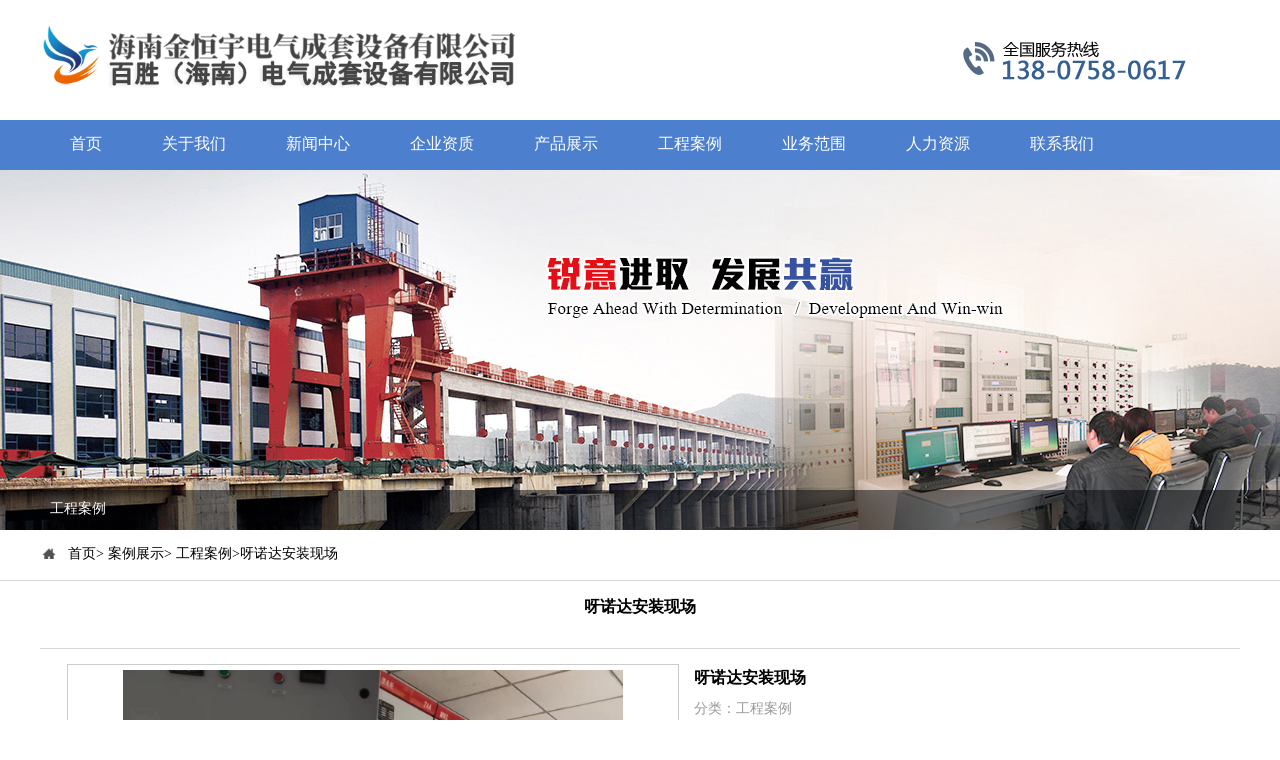

--- FILE ---
content_type: text/html
request_url: http://www.0898jhy.com/product_show1.asp?id=188
body_size: 5791
content:

<!DOCTYPE html PUBLIC "-//W3C//DTD XHTML 1.0 Transitional//EN" "http://www.w3.org/TR/xhtml1/DTD/xhtml1-transitional.dtd">
<html xmlns="http://www.w3.org/1999/xhtml">
<head>
<meta http-equiv="Content-Type" content="text/html; charset=utf-8" />





<title>呀诺达安装现场,海南电气成套设备,海南变压器,海南配电箱,海南金恒宇电气成套设备有限公司</title>
<meta name="keywords" content="海南电气成套设备,海南变压器,海南配电箱,海南金恒宇电气成套设备有限公司">


<meta name="description" content="海南金恒宇电气成套设备有限公司主要做海南电气成套设备,海南变压器,海南配电箱">
<style type="text/css">
<!--
body {
	margin-left: 0px;
	margin-top: 0px;
	margin-right: 0px;
	margin-bottom: 0px;
	background-color: #FFFFFF;
}
body,td,th {
	font-family: 微软雅黑;
	font-size: 14px;
}
-->
</style>

<link href="images/ys_css.css" rel="stylesheet" type="text/css" />

<style type="text/css">
<!--
a:link {
	color: #666666;
	text-decoration: none;
}
a:visited {
	text-decoration: none;
	color: #666666;
}
a:hover {
	text-decoration: none;
	color: ##000099;
}
a:active {
	text-decoration: none;
	color: ##000099;
}
-->
</style></head>

<body>

<link type="text/css" rel="stylesheet" href="css/lightgallery.min_3.css" />
    
<link type="text/css" rel="stylesheet" href="css/base.min_3.css" />
<link type="text/css" rel="stylesheet" href="css/animate.min_3.css" />
<link type="text/css" rel="stylesheet" href="css/iconfont.min_3.css" />
<link type="text/css" rel="stylesheet" href="css/web_frame.min_3.css" />
<link type="text/css" rel="stylesheet" href="css/fontfamilyicon_3.css" />
    <link type="text/css" rel="stylesheet" href="css/inner_frame.min_3.css" />
    <link type="text/css" rel="stylesheet" href="css/skincolor_3.css" />
<link type="text/css" rel="stylesheet" href="css/webskin_3.css" id="webSkinCss"/>
<link type="text/css" rel="stylesheet" href="css/base_module_style.min_3.css" />
            <link type="text/css" rel="stylesheet" href="css/tjstyle_3.css" />
       


<div style="width:100%; height:120px;">

<div style="width:1200px; margin:auto; height:120px">
<div style="width:810px; float:left; height:120px"><img src="images/log1.png" width="566" height="70" style=" margin-top:20px" /></div>


<div style="height:120px; width:380px; float:right; text-align:right"><img src="images/dh.png" /></div>


</div>


</div>



<style type="text/css">
<!--
.hndq ul{
margin:0px; padding:0px; font-family:'微软雅黑'; font-size:16px; color:#FFFFFF}

.hndq ul li{ list-style-type:none; line-height:300%; margin-left:30px; margin-right:30px ;float:left}




.hndq ul a:link {
	color: #FFFFFF;
	text-decoration: none;
	font-size:16px;
}
.hndq ul a:visited {
	text-decoration: none;
	color: #FFFFFF;
	font-size:16px;
}
.hndq ul a:hover {
	text-decoration: none;
	color:#FF6600;
	font-size:16px;
}
.hndq ul a:active {
	text-decoration: none;
	color:#FF6600;
	font-size:16px;
}



-->
</style>



<div class="topArea" id="top_area"  data-fixed="0" data-fixedx="-1" style=" height:50px; background-color:#4c7fce"  >
  <div class="topInner">
   
             
	<div style="margin:auto; width:1200px; height:50px"  class="hndq">
	<ul>
	
	<a href="../"><li>首页</li></a>
		<a href="about.asp?id=32"><li>关于我们</li></a>
		<a href="new.asp?dlid=5"><li>新闻中心</li></a>
		<a href="product2.asp?dlid=73"><li>企业资质</li></a>
		<a href="product.asp?dlid=11"><li>产品展示</li></a>
		<a href="product1.asp?dlid=48"><li>工程案例</li></a>
		
		<a href="about.asp?id=74"><li>业务范围</li></a>
		<a href="about.asp?id=75"><li>人力资源</li></a>
		<a href="about.asp?id=58"><li>联系我们</li></a>
	
	
	</ul>
	
	</div>
			 
			 
        
      
    
   
  </div>
</div>



<link href="images/ys_css.css" rel="stylesheet" type="text/css" />
<SCRIPT language=JavaScript src="js/js1.js"></SCRIPT>
<link href="hncss/hnys.css" rel="stylesheet" type="text/css" />

 



<div style="width:100%; height:360px; background-image:url(images/al.jpg); background-repeat:no-repeat; background-position:center">

<div style="position:absolute; margin-top:320px; background-image:url(images/ltm.png); z-index:2; height:40px; width:100%">
<div style="width:1200px; margin:auto; height:40px">


<style> .d_over{background-color:#F97B0D;}  .d_out{} 

 .k1:link {color:#FFFFFF;text-decoration: none;}
.k1:hover{color:#FFFFFF;text-decoration: none;}
.k1:visited{color:#FFFFFF;text-decoration: none;}
.k1:active{color:#FFFFFF;text-decoration: none;}

 </style> 








<div style="padding:10px; height:20px; font-size:15px;  margin-right:10px; float:left; text-align:center;"  classdivclass="d_out" onmouseover="this.className='d_over'"  onmouseout="this.className='d_out'"><a href="product.asp?dlid=49&dh=" class="k1">工程案例</a></div>


						




</div>

</div>
</div>



<div style="width:100%; margin:auto; height:50px; border-bottom: solid 1px #D7D7D7; background-color:#FFFFFF">
<div style="width:1200px; margin:auto; height:35px; padding-top:15px">

<div style="margin-right:10px; float:left"><img src="images/home.jpg" width="18" height="19" /></div>

<div style="margin-right:5px; float:left; font-size:14px;font-family: 微软雅黑; ">首页> 案例展示>



工程案例>呀诺达安装现场</div>




 </div>

</div>




<div style="margin:auto; width:1200px; background:#FFFFFF">
<br />
<h3 style=" text-align:center; background:#FFFFFF"><font style="font-size:16px; font-weight:bold">呀诺达安装现场</font></h3>

<div style="border-bottom:solid 1px #D7D7D7; height:30px; background:#FFFFFF"></div>
<table width="100%" border="0" cellspacing="0" cellpadding="0">
  <tr>
    <td height="15"></td>
  </tr>
</table>

<table width="100%" border="0" cellspacing="0" cellpadding="0">
  <tr>
    <td width="550" align="center"><style type="text/css">
/* 全局样式 */
body, ul, dl, dd, dt, ol, li, p, h1, h2, h3, h4, h5, h6, textarea, form, select, fieldset, table, td, div, input { margin: 0; padding: 0; font-weight: normal; }
h1, h2, h3, h4, h5, h6 { font: 14px Arial, "微软雅黑"; }
body>div, form>div { margin: 0 auto; }
div { text-align: left; }
a img { border: 0; }
table { border-collapse: collapse; border-spacing: 0; }
select, textarea { font: 14px Arial, "微软雅黑"; }
body { color: #000; text-align: center; font: 14px Arial, "微软雅黑"; }
ul, ol, li { list-style-type: none; vertical-align: 0; }
a { outline-style: none; color: #000; text-decoration: none; }
a:hover { color: #004e78; }
a, area { blr:expression(this.onFocus=this.blur())
}
:focus { -moz-outline-style: none; }
.clear { clear: both; }
.hidden { display: none; }
.block { display: block; }
.ke_m2con { height: 570px; width: 600px; margin:0 auto }
.ke_m2pc_con ul li { border: 1px solid #E7E7E7; cursor: pointer; display: inline; float: left; height: 46px; margin: 0 6px 0 5px; overflow: hidden; width: 66px; }
.ke_m2pc_con ul { left: 0; position: absolute; top: 0; }
.ke_m2pc_con { display: inline; float: left; height: 50px; margin: 0 6px; overflow: hidden; position: relative; width: 555px; }
.ke_m2pc_btn1 { cursor: pointer; float: left; height: 48px; width: 15px; }
.ke_m2pc_btn2 { cursor: pointer; float: left; height: 48px; width: 15px; }
.ke_m2pcl_c2 { margin-top: 12px; }
.ke_m2pcl_img { border: 1px solid #E3E3E1; }
#ink_showImg { width: 600px; height: 500px; padding: 5px; border: 1px solid #ccc; position: relative; }
#ink_showImg .small_pic { width: 600px; height: 500px; background: #eee; position: relative; }
#ink_showImg .float_layer { width: 100px; height: 100px; border: 1px solid #000; background: #fff; filter: alpha(opacity: 30); opacity: 0.3; position: absolute; top: 0; left: 0; display:none; }
#ink_showImg .mark {width:100%; height:100%; position:absolute; z-index:2; left:0px; top:0px; background:red; filter:alpha(opacity:0); opacity:0;}
#ink_showImg .big_pic { position: absolute; top: -1px; left: 610px; width:356px; height:248px; overflow:hidden; border:2px solid #CCC; display:none; }
#ink_showImg .big_pic img { position:absolute; top: -30px; left: -80px; }
/*#ink_showImg .small_pic img{ width: 600px; height: 500px;}*/
</style>
<style type="text/css">
/*btn css3*/
.button {display: inline-block;zoom: 1; *display: inline;vertical-align: baseline;margin: 0 2px;outline: none;cursor: pointer;text-align: center;text-decoration: none;font: 14px/100% Arial, Helvetica, sans-serif;padding:0.25em 0.6em 0.3em;text-shadow: 0 1px 1px rgba(0,0,0,.3);-webkit-border-radius: .5em; -moz-border-radius: .5em;border-radius: .5em;-webkit-box-shadow: 0 1px 2px rgba(0,0,0,.2);-moz-box-shadow: 0 1px 2px rgba(0,0,0,.2);box-shadow: 0 1px 2px rgba(0,0,0,.2);
}
.red {color: #faddde;border: solid 1px #980c10;background: #d81b21;background: -webkit-gradient(linear, left top, left bottom, from(#ed1c24), to(#A51715));background: -moz-linear-gradient(top,  #ed1c24,  #A51715);filter:  progid:DXImageTransform.Microsoft.gradient(startColorstr='#ed1c24', endColorstr='#aa1317');
}
.red:hover { background: #b61318; background: -webkit-gradient(linear, left top, left bottom, from(#c9151b), to(#a11115)); background: -moz-linear-gradient(top,  #c9151b,  #a11115); filter:  progid:DXImageTransform.Microsoft.gradient(startColorstr='#c9151b', endColorstr='#a11115'); color:#fff; text-decoration:none}
.red:active {color: #de898c;background: -webkit-gradient(linear, left top, left bottom, from(#aa1317), to(#ed1c24));background: -moz-linear-gradient(top,  #aa1317,  #ed1c24);filter:  progid:DXImageTransform.Microsoft.gradient(startColorstr='#aa1317', endColorstr='#ed1c24');
}
/*End css3*/
</style>
<script src="./about7_files/jquery.js" language="javascript" type="text/javascript"></script><!--图片开始-->


         <script   language="JavaScript" type="text/javascript">   
  <!--   
  var   flag=false;   
  function   DrawImage(ImgD){   
        var   image=new   Image();   
        image.src=ImgD.src;   
        if(image.width>0   &&   image.height>0){   
          flag=true;   
          if(image.width/image.height>=   500/500){   
            if(image.width>500){       
            ImgD.width=500;   
            ImgD.height=(image.height*500)/image.width;   
            }else{   
            ImgD.width=image.width;       
            ImgD.height=image.height;   
            }   
            ImgD.alt=image.width+"×"+image.height;   
            }   
          else{   
            if(image.height>500){       
            ImgD.height=500;   
            ImgD.width=(image.width*500)/image.height;             
            }else{   
            ImgD.width=image.width;       
            ImgD.height=image.height;   
            }   
            ImgD.alt=image.width+"×"+image.height;   
            }   
          }   
  }     
  //-->   
                                                    </script>



<div style="">
<!--效果开始-->
<div class="ke_m2con">
  <div class="ke_m2pc_l">
  
     <div id="ink_showImg">
        <div class="small_pic">
            <span class="mark"></span>
            <span class="float_layer" style="display: none; left: 108px; top: 146px;"></span>
			
				<table width="100%" border="0" cellspacing="0" cellpadding="0">
  <tr>
    <td height="500" align="center" valign="middle" bgcolor="#FFFFFF">

			
            <img src="../upload/pic/16667512508126936.jpg" alt="呀诺达安装现场" width="100" height="100"  onload='javascript:DrawImage(this);' >       </td>
  </tr>
</table>
 
				 
				 
				 
				 
				 </div>
       <div class="big_pic" style="display: none;">
            <img src="../upload/pic/16667512508126936.jpg" alt="呀诺达安装现场"  width="100" height="100"  onload='javascript:DrawImage(this);'  >
       </div>
     </div>

    <div class="ke_m2pcl_c2">
      <div class="ke_m2pc_btn1"><img src="./about7_files/int0914_btn1.jpg" width="15" height="48"></div>
      <div class="ke_m2pc_con">
        <ul style="width: 474px;">
		
		
	
		  
		  
		  
		  
		  
		
		
          <li><img alt="呀诺达安装现场" class="ink_smlImg" src="../upload/pic/16667512508126936.jpg" width="66" height="55"><span class="hidden"><img src="../upload/pic/16667512508126936.jpg" width="66" height="55"></span></li>
		  
		  
				
		  
		  
		
		  
		  
		  
		  
        </ul>
      </div>
      <div class="ke_m2pc_btn2"><img src="./about7_files/int0914_btn2.jpg" width="15" height="48"></div>
    </div>
  </div>
  <div class="clear"></div>
</div>
<script language="javascript" src="./about7_files/public.js"></script>
<!--End-->
</div>











<!--图片结束-->


</td>
    <td width="500" valign="top">
	
	
	<table width="100%" border="0" cellspacing="0" cellpadding="0">
  <tr>
    <td height="30"><h3 style="font-size:16px; font-weight:bold">呀诺达安装现场</h3></td>
  </tr>
  <tr>
    <td height="30"><div style="float:left; margin-right:15px; font-size:14px; padding-top:3px;  height:20px; color:#999999">分类：工程案例</div></td>
  </tr>
  <tr>
    <td height="30"><div style="float:left; margin-right:15px; font-size:14px; padding-top:3px;  height:20px; color:#999999">型号：</div></td>
  </tr>
  <tr>
    <td height="30"><div style="float:left; margin-right:15px; font-size:14px; padding-top:3px;  height:20px; color:#999999">作者：admin</div></td>
  </tr>
  <tr>
    <td height="30"><div style="float:left; margin-right:15px; font-size:14px; padding-top:3px;  height:20px; color:#999999">时间：2022-10-26</div></td>
  </tr>
  <tr>
    <td height="30"><div style="float:left; margin-right:15px; font-size:14px; padding-top:3px;  height:20px; color:#999999">人气：2739</div></td>
  </tr>
</table>

	
	
	
	
	
	
	
	
	
	
	
	
	
	</td>
  </tr>
</table>

<div style="border-bottom: 1px dotted #ccc;
    border-bottom-width: 1px;
    border-bottom-style: dotted;
    border-bottom-color: rgb(204, 204, 204);">


<table width="100%" border="0" cellspacing="0" cellpadding="0">
  <tr>
    <td width="18" height="40"></td>
    <td width="1182" align="left">
	<table width="100%" border="0" cellspacing="0" cellpadding="0">
  <tr>
    <td height="10"></td>
  </tr>
</table>
<div style="background-color:#7BA4D2; width:100px; height:30px; padding-top:10px; text-align:center; font-size:16px; color:#FFFFFF">详细说明</div>
    </td>
  </tr>
</table>

</div>
<table width="100%" border="0" cellspacing="0" cellpadding="0">
  <tr>
    <td height="10"></td>
  </tr>
</table>
<div style=" font-size:14px; margin-left:20px; width:97%; overflow:hidden; color:#666666"> <img src='/upload/image/20221026/20221026102793159315.jpg' alt='' />
</div>





<table width="100%" border="0" cellspacing="0" cellpadding="0">
  <tr>
    <td height="10"></td>
  </tr>
</table>
<div style=" color:#C1C1C1; margin-left:15px"> <font color=red>·上篇：</font><a class='' href="?id=187&dh=">呀诺达安装现场</a><BR><font color=red>·下篇：</font><a class='' href="?id=189&dh=">配电柜低压外壳漏电缘由和防护措施？</a></td>				<br /><br />		  </div>



</div>




                            <div class="footer" id="footer"   >
            <div class="footerConArea" style="margin:auto; width:1200px; text-align:center">
                <div class="footerCon">
                    <!--FOOTER NAV START-->
                                            <div class="footerNav" id="footer_nav" style="text-align:center">
                                                                                                <a  href="../">首页</a><em>|</em>                                                                    <a  href="product.asp?dlid=11">产品中心</a><em>|</em>                                                                    <a  href="new.asp?dlid=5">新闻动态</a><em>|</em>                                                                    <a  href="about.asp?id=32">关于我们</a><em>|</em>                                                                    <a  href="about.asp?id=74">业务范围</a><em>|</em>                                                                    <a  href="about.asp?id=58">联系我们</a>                                                                                    </div>
                                        <!--FOOTER NAV END-->
                    <!--COPYRIGHT START-->
                    <div class="copyright" id="copyright" style="text-align:center">
                        <p>CopyRight&nbsp;&nbsp;海南共赢利信息技术&nbsp;版权所有&nbsp;©&nbsp;20020-2021&nbsp;All&nbsp;Rights&nbsp;Reserved <a href="http://beian.miit.gov.cn" target="_blank">琼ICP备20001819号</a></p>
                                                    <center id="c2"></center>
                                            </div>
                    <!--COPYRIGHT START-->
                </div>
            </div>
            <div class="footerBg"></div>
        </div>
    



</body>
</html>


--- FILE ---
content_type: text/css
request_url: http://www.0898jhy.com/images/ys_css.css
body_size: 1782
content:
#top{width:1200px; margin:auto; height:146px}
.top_log{width:365px; height:146px; float:left; margin-right:15px; background-image:url(../images/index_02.gif)}

.top_zy{width:820px; height:146px; float:left}
#top ul{ height:54px; padding:0px; margin:0px; font-size:17px; color:#666666; font-family:"微软雅黑"}
#top ul li{ list-style-type:none; padding-top:15px; height:36px; width:110px; float:left; text-align:center; margin-right:20px}

<!--幻灯片-->
.hdpx{ height:5px; background-image:url(../images/lxian.jpg); width:100%; clear:none}

#hdpdk{ width:100%; height:450px; background-color:#FFFFFF}
.hdpdb{ width:100%; height:44px;}





#xwzx{margin:auto; height:430px; width:1200px} 

.xwzx_zdgz{ width:770px; float:left; height:210px; margin-right:28px}
.xwzx_zdgz_x{ border:solid 1px #ECECEC; height:208px; border-collapse:separate; background-color:#FFFFFF}
.xwzx_zdgz_x_qh{ height:208px; width:350px; float:left; margin-right:14px}
#xwzx_zdgz_x_lb{ height:208px; width:402px; float:left;}

.xwzx_zdgz_x_lb_t{ background-image:url(../images/index_22.gif); height:32px; background-repeat:repeat-x; width:394px; padding-left:8px; padding-top:10px; font-size:16px; font-weight:bold; font-family:"微软雅黑"}
#xwzx_zdgz_x_lb ul{ padding:0px; margin:0px; font-size:14px; font-family:"微软雅黑"}
#xwzx_zdgz_x_lb ul li{ list-style-type:none; padding-top:10px; height:20px;width:330px; float:left;}
#xwzx_zdgz_x_lb ul font{width:64px; float:left; padding-top:10px;height:20px;}





#xwzx_zxdt{ width:402px; height:210px; float:left; background-color:#FFFFFF}
.xwzx_zxdt_x{ width:100%; height:210px; border:solid 1px #ECECEC;}
.xwzx_zxdt_x_t{ width:98%; height:32px;background-image:url(../images/index_22.gif); background-repeat:repeat-x; margin-left:8px; padding-top:10px;font-size:16px; font-weight:bold; color:#1E2496; font-family:"微软雅黑"}
#xwzx_zxdt ul{ padding:0px; margin:0px; font-size:14px; font-family:"微软雅黑"}
#xwzx_zxdt ul li{ list-style-type:none; padding-top:10px; height:20px;width:326px; float:left; margin-left:8px}
#xwzx_zxdt ul font{width:64px; float:left; padding-top:10px;height:20px;}



.xwzx_kb{ width:1200px; height:32px; clear:none}
.xwzx_lm{width:1200px; height:182px; margin:auto}
#xwzx_lm_left{width:770px; height:182px; float:left; background-color:#FFFFFF; margin-right:28px}
.xwzx_lm_left_x{width:100%; height:182px; border:solid 1px #ECECEC;}
.xwzx_lmleft_yb{ width:165px; margin-right:10px; float:left; height:182px}
.xwzx_lmleft_yb_baik{ height:45px; width:165px; padding-top:15px; color:#1D2498; text-align:center; font-size:16px; font-weight:bold; font-family:"微软雅黑"}
.xwzx_lmleft_yb_bk{ height:45px; width:164px; padding-top:15px; border-right:solid 1px #DDDDDD; border-top:solid 1px #DDDDDD; color:#666666;  text-align:center; font-size:16px; font-weight:bold; font-family:"微软雅黑"}



.xwzx_lmleft_zb{ width:592px; float:left; height:182px; overflow:hidden}
#xwzx_lm_left ul{padding:0px; margin:0px; font-size:14px; font-family:"微软雅黑"}
#xwzx_lm_left ul li{list-style-type:none; padding-top:10px; height:25px;width:520px; float:left;}
#xwzx_lm_left ul font{width:64px; float:left; padding-top:10px;height:25px;}


#xwzx_lm_right{ width:402px; height:182px; float:left; background-color:#FFFFFF}
.xwzx_lm_right_ztz{ height:35px; width:48%; float:left; margin-left:8px; padding-top:15px; font-size:16px; font-weight:bold; color:#1E2496; font-family:"微软雅黑"}

.xwzx_lm_right_ztzmore{ height:35px; width:48%; float:left; text-align:right;  padding-top:15px; font-size:14px; color:#1E2496; font-family:"微软雅黑"}








#cpzx{ width:1200px; background-color:#FFFFFF; margin:auto}
.cpzxk{ border:solid 1px #ECECEC; width:100%; height:510px}

.cpzxdh{ width:99%; height:32px; background-repeat:repeat-x; margin-left:8px; padding-top:10px;font-size:16px; font-weight:bold; color:#1E2496; font-family:"微软雅黑"}

.cpzxleft{ width:160px; height:433px; float:left; margin-right:20px; background-image:url(../images/cp.jpg)}

.cpzxleft1{ width:159x; height:24px; background-image:url(../images/1.gif); background-position:center; background-repeat:no-repeat; background-color:#FFFFFF; padding-top:40px; text-align:center; border-bottom: solid 1px #DDDDDD ; border-top: solid 1px #DDDDDD; border-right:solid 1px #DDDDDD;font-size:15px; font-weight:bold; color:#1E2496; font-family:"微软雅黑"}

.cpzxleft2{ width:160px; height:24px; background-image:url(../images/2.gif); background-position:center; background-repeat:no-repeat; background-color:#FFFFFF; padding-top:40px; text-align:center;font-size:15px; border-bottom: solid 1px #DDDDDD ; font-weight:bold; color:#1E2496; font-family:"微软雅黑"}



.cpzxright{ width:1018px; height:433px; float:left}











#yyfw{ width:1200px; margin:auto; height:284px; background-color:#FFFFFF}





#djgzzw{width:1200px; margin:auto; height:380px;}
#djgzw{height:31px; width:1200px; margin:auto}
#dqfw{width:100%; background-color:#FFFFFF; background-repeat:repeat-x; height:32px; background-repeat:repeat-x; padding-top:10px;font-size:16px; font-weight:bold; border-left:solid 1px #ECECEC; border-top:solid 1px #ECECEC; border-right:solid 1px #ECECEC; color:#1E2496; font-family:"微软雅黑"}





#djgzzw ul{padding:0px; margin:0px; font-size:14px; font-family:"微软雅黑"}

#djgzzw ul li{list-style-type:none; padding-top:10px; height:20px;width:320px; float:left;}
#djgzzw ul font{width:64px; float:left; padding-top:10px;height:20px;}







a.k:link {
	color: #000000;
	text-decoration: none;  font-family:"微软雅黑";
}
a.k:visited {
	text-decoration: none;
	color: #000000; font-family:"微软雅黑";
}
a.k:hover {
	text-decoration: none;
	color: #000099; font-family:"微软雅黑";
}
a.k:active {
	text-decoration: none;
	color: #000099; font-family:"微软雅黑";
}





#show_nydatu{width:100%; height:280px; background-image:url(../images/news.jpg); background-repeat:no-repeat; background-position:center;}

.show_nydatu_l{position:absolute; margin-top:240px; background-image:url(../images/ltm.png); z-index:2; height:40px; width:100%;}

.show_nydatu_l_x{width:1200px; margin:auto; height:40px;}



.showdh{width:1200px; margin:auto; height:35px; padding-top:15px}













--- FILE ---
content_type: text/css
request_url: http://www.0898jhy.com/css/base.min_3.css
body_size: 2527
content:
@charset "gb2312";body,dd,dl,dt,form,h1,h2,h3,h4,h5,h6,li,ol,p,td,ul{margin:0;padding:0}table{border-collapse:collapse;border-spacing:0}a img,fieldset{border:0}ol,ul{list-style:none}.q{zoom:1}.q:after{content:"";display:table;clear:both}.C-lr{clear:both;height:0;width:auto;font-size:0;line-height:0;display:block}abbr,acronym{border:0;font-variant:normal}input,select,textarea{font-family:Verdana,arial,sans-serif;font-size:inherit;font-weight:inherit}del,ins{text-decoration:none}html{min-height:100%}h1,h2,h3,h4,h5,h6{font-size:100%}body{font-family:Arial,"微软雅黑","宋体";font-size:12px;color:#000}a{text-decoration:none}.backTop_Z{display:block;position:fixed;right:5px;bottom:5px;width:60px;height:60px;background:transparent url(../images/back_top_z_3.png) no-repeat center;outline:0;opacity:.9;filter:alpha(opacity=90);border-radius:8px;z-index:50}#backTop:hover{opacity:1;filter:alpha(opacity=100)}.backTop{display:block;position:fixed;right:5px;bottom:5px;width:60px;height:60px;background:#6BB0DF url(../images/back_top_2.png) no-repeat center;outline:0;opacity:.9;filter:alpha(opacity=90);border-radius:8px;z-index:50}.editor_content_air{font-size:14px}.editor_content_air h1{font-size:2em}.editor_content_air h2{font-size:1.5em}.editor_content_air h3{font-size:1.17em}.editor_content_air h5{font-size:.83em}.editor_content_air h6{font-size:.67em}.editor_content_air p{line-height:1.75;font-size:16px}.editor_content_air b,.editor_content_air stong{font-weight:700}.bdshare-slide-button-box{z-index:100!important}.c-scrollbar{position:absolute;right:0;top:0}.c-scrollbar .barbut-b,.c-scrollbar .barbut-t{border:0 solid #aaa;padding:1px;border-radius:2px;opacity:.3;filter:alpha(opacity:30);overflow:hidden}.c-scrollbar .barbut-b em,.c-scrollbar .barbut-t em{display:block;height:0;width:0;font-size:0}.c-scrollbar .barbut-t em{border-style:solid dashed solid;border-color:transparent transparent #646464;margin:1px 0}.c-scrollbar .bar-m{height:274px;position:relative}.c-scrollbar .bar-m-bg{position:absolute;width:100%;height:100%;left:0;top:0;z-index:1;border-radius:7px;background-color:#646464;filter:alpha(opacity:30);opacity:.3}.c-scrollbar .bar{position:absolute;z-index:2;left:0;top:0;height:80px;width:100%;border-radius:7px;background-color:#8c8c8c;filter:alpha(opacity:30);opacity:.3}.c-scrollbar .barbut-b em{border-style:solid dashed solid;border-color:#646464 transparent transparent;margin:2px 0 0}.c-scrollbar .c-pagenumber{position:absolute;width:40px;height:30px;top:50%;left:-65px;margin-top:-50%;background-color:#323232;opacity:.7;filter:alpha(opacity:70);text-align:center;font-size:20px;font-family:arial;display:none}.c-scrollbar .c-pagenumber b{color:#fff;line-height:30px}.c-scrollbar .c-pagenumber small{position:absolute;right:-20px;top:0;width:0;height:0;border-width:15px 0 15px 20px;border-color:transparent transparent transparent #323232;border-style:dashed dashed dashed solid;font-size:0}.c-scrollbar-h .bar-m,.c-scrollbar-h .barbut-b,.c-scrollbar-h .barbut-t{visibility:visible}.c-scrollbar-me .bar,.c-scrollbar-me .bar-m-bg,.c-scrollbar-me .barbut-b,.c-scrollbar-me .barbut-t{opacity:.4;filter:alpha(opacity:40)}.c-scrollbar-me .barbut-t-me{border:1px solid #ccc;padding:0;background-color:#fff;opacity:.5}.c-scrollbar-me .barbut-t-md{opacity:.6}.c-scrollbar-me .barbut-b-me{border:1px solid #ccc;padding:0;background-color:#fff;opacity:.5}.c-scrollbar-me .barbut-b-md{opacity:.6}.c-scrollbar-me .bar-me{opacity:.4;filter:alpha(opacity:40)}.c-scrollbar-me .bar-md{opacity:.6;filter:alpha(opacity:60)}.c-scrollbar-me .bar-m-bg-md{opacity:.6;filter:alpha(opacity:60)}.fixed-shopcar{position:fixed;right:5px;bottom:70px;z-index:100}.fixed-shopcar a{color:#787878}.fixed-shopcar a:hover{color:#900}.fixed-shopcar .shopcar-icon{display:inline-block;width:60px;height:60px;background-position:0 0;background-repeat:no-repeat;cursor:pointer}.fixed-shopcar .shopcar-icon b{position:absolute;border-radius:10px;left:-5px;top:-5px;height:20px;text-align:center;font:normal 700 14px/20px arial;padding:0 5px}.fixed-shopcar .shopcar-alert{position:absolute;right:70px;bottom:-60px;border:1px solid #E6E6E6;background-color:#F1F1F1;padding:8px;border-radius:5px;visibility:hidden}.fixed-shopcar .shopcar-alert-tit{width:450px}.fixed-shopcar .shopcar-alert-tit h3{font:100 16px/30px "微软雅黑"}.fixed-shopcar .shopcar-alert-tit .shopcar-alert-close{float:right;font:normal 700 26px/30px Arial;padding-right:5px;cursor:pointer}.fixed-shopcar .shopcar-list-tit{height:33px;border-bottom:2px solid #E6E6E6;background-color:#f5f5f5}.fixed-shopcar .shopcar-list-tit span{float:left;line-height:33px;text-align:center;font-weight:700}.fixed-shopcar .shopcar-list-tit .span-name{width:164px;padding-left:10px}.fixed-shopcar .shopcar-list-tit .span-num{width:90px}.fixed-shopcar .shopcar-list-tit .span-zk{width:30px}.fixed-shopcar .shopcar-list-tit .span-pic,.fixed-shopcar .shopcar-list-tit .span-sum{width:60px}.fixed-shopcar .shopcar-alert-inner,.fixed-shopcar .shopcar-alert-inner-empty{border:1px solid #E6E6E6;background-color:#fff;width:450px}.fixed-shopcar .shopcar-alert-inner-empty{height:100px;background-image:url(../images/shopcar_empty_3.png);background-repeat:no-repeat;background-position:center}.fixed-shopcar .shopcar-alert-inner-empty1{background-image: url("../images/shopcar_empty1_3.png");background-position: center center;background-repeat: no-repeat;height: 100px;}.fixed-shopcar .shopcar-list-body{height:220px;overflow:hidden;display:block}.fixed-shopcar .shopcar-list-ul li{border-bottom:1px dashed #E6E6E6;margin:0 10px;clear:both;overflow:hidden;padding:10px 0}.fixed-shopcar .shopcar-list-ul span{float:left;line-height:52px;height:52px}.fixed-shopcar .shopcar-list-ul .span-img{padding-right:10px;margin-top:5px}.fixed-shopcar .shopcar-list-ul .span-img b{display:inline-block;width:50px;height:50px;border:1px solid #E8E8E8;background-color:#F5F5F5}.fixed-shopcar .shopcar-list-ul .span-name{width:100px;line-height:20px;color:#787878}.fixed-shopcar .shopcar-list-ul .span-name div{height:40px;overflow:hidden}.fixed-shopcar .shopcar-list-ul .span-name a{font-size:12px}.fixed-shopcar .shopcar-list-ul .span-name p{height:20px;overflow:hidden}.fixed-shopcar .shopcar-list-ul .span-pic,.fixed-shopcar .shopcar-list-ul .span-sum{width:60px;text-align:center}.fixed-shopcar .shopcar-list-ul .span-pic{position:relative}.fixed-shopcar .shopcar-list-ul .span-pic i{position:absolute;bottom:0;left:0;width:60px;height:20px;overflow:hidden;text-overflow:ellipsis;font:normal 400 12px/20px '微软雅黑';color:#999}.fixed-shopcar .shopcar-list-ul .span-num{width:90px}.fixed-shopcar .shopcar-list-ul .span-num b{display:block;width:40px;height:20px;margin:13px auto;border:1px solid #ccc;padding:0 15px;position:relative}.fixed-shopcar .shopcar-list-ul .span-num em{position:absolute;font-style:normal;text-align:center;line-height:20px;width:15px;top:0;background-color:#eee;color:#555;cursor:pointer}.fixed-shopcar .shopcar-list-ul .span-num em.plus{right:0;border-left:1px solid #ccc}.fixed-shopcar .shopcar-list-ul .span-num em.reduce{left:0;border-right:1px solid #ccc}.fixed-shopcar .shopcar-list-ul .span-num input{width:40px;height:19px;line-height:18px;padding:0;margin:0;border:0;text-align:center}.fixed-shopcar .shopcar-list-ul .span-zk{width:30px;text-align:center}.fixed-shopcar .span-option{width:28px;text-align:center}.fixed-shopcar .shopcar-btn-area{text-align:right;padding:10px 10px}.fixed-shopcar .shopcar-btn-area a{display:inline-block;width:75px;height:25px;line-height:25px;text-align:center;margin-left:20px;border-radius:5px}.fixed-shopcar .shopcar-btn-area span{font-weight:700}.fixed-shopcar .shopcar-btn-area b{color:#900}.fixed-shopcar-1 .shopcar-icon{background-image:url(../images/fixed_shopcar_icon_red_3.png)}.fixed-shopcar-1 .shopcar-btn-area a,.fixed-shopcar-1 .shopcar-icon b{background-color:#c00;color:#fff}.fixed-shopcar-2 .shopcar-icon{background-image:url(../images/fixed_shopcar_icon_blue_3.png)}.fixed-shopcar-2 .shopcar-btn-area a,.fixed-shopcar-2 .shopcar-icon b{background-color:#00c;color:#fff}.fixed-shopcar-3 .shopcar-icon{background-image:url(../images/fixed_shopcar_icon_green_3.png)}.fixed-shopcar-3 .shopcar-btn-area a,.fixed-shopcar-3 .shopcar-icon b{background-color:#1C7105;color:#fff}.fixed-shopcar-4 .shopcar-icon{background-image:url(../images/fixed_shopcar_icon_orange_3.png)}.fixed-shopcar-4 .shopcar-btn-area a,.fixed-shopcar-4 .shopcar-icon b{background-color:#AD6F00;color:#fff}.fixed-shopcar-5 .shopcar-icon{background-image:url(../images/fixed_shopcar_icon_purple_2.png)}.fixed-shopcar-5 .shopcar-btn-area a,.fixed-shopcar-5 .shopcar-icon b{background-color:purple;color:#fff}


--- FILE ---
content_type: text/css
request_url: http://www.0898jhy.com/css/iconfont.min_3.css
body_size: 8735
content:
@font-face{font-family:"evIcon";src:url('../fonts/iconfont_3.eot');/* IE9*/ src:url('../fonts/iconfont_3.eot') format('embedded-opentype'),/* IE6-IE8 */ url('../fonts/iconfont_3.woff') format('woff'),/* chrome,firefox */ url('../fonts/iconfont_3.ttf') format('truetype');/* chrome,firefox,opera,Safari,Android,iOS 4.2+*/}.evIcon{font-family:"evIcon" !important;font-size:16px;font-style:normal;-webkit-font-smoothing:antialiased;-moz-osx-font-smoothing:grayscale;}.evIcon-add-10:before{content:"\e667";}.evIcon-traffic-26:before{content:"\e93b";}.evIcon-gender-2:before{content:"\e8f6";}.evIcon-gender-1:before{content:"\e8f7";}.evIcon-play-4:before{content:"\e8a5";}.evIcon-download-12:before{content:"\e89a";}.evIcon-baidu-5:before{content:"\e9b6";}.evIcon-medal-6:before{content:"\e927";}.evIcon-star-13:before{content:"\e793";}.evIcon-card-1:before{content:"\e61f";}.evIcon-help-1:before{content:"\e716";}.evIcon-email-8:before{content:"\e8d2";}.evIcon-qq-2:before{content:"\e608";}.evIcon-next-7:before{content:"\e8a6";}.evIcon-forum-9:before{content:"\e620";}.evIcon-service-2:before{content:"\e621";}.evIcon-traffic-25:before{content:"\e93c";}.evIcon-download-1:before{content:"\e89b";}.evIcon-phone-14:before{content:"\e999";}.evIcon-hot-1:before{content:"\e88c";}.evIcon-add-9:before{content:"\e67f";}.evIcon-card-2:before{content:"\e686";}.evIcon-coord-1:before{content:"\e622";}.evIcon-voice-1:before{content:"\e681";}.evIcon-plaint-8:before{content:"\e690";}.evIcon-shopcart-13:before{content:"\e6e4";}.evIcon-next-1:before{content:"\e8a7";}.evIcon-stop-2:before{content:"\e8a8";}.evIcon-data-13:before{content:"\e713";}.evIcon-download-11:before{content:"\e89c";}.evIcon-square-5:before{content:"\e794";}.evIcon-square-4:before{content:"\e796";}.evIcon-search-19:before{content:"\e826";}.evIcon-help-6:before{content:"\e615";}.evIcon-heart-10:before{content:"\e797";}.evIcon-tryout-1:before{content:"\e626";}.evIcon-classify-3:before{content:"\e624";}.evIcon-download-3:before{content:"\e89d";}.evIcon-download-10:before{content:"\e89e";}.evIcon-search-18:before{content:"\e906";}.evIcon-gender-9:before{content:"\e8f8";}.evIcon-new-8:before{content:"\e7c6";}.evIcon-tx-weibo-4:before{content:"\e907";}.evIcon-pause-7:before{content:"\e8a9";}.evIcon-shop-8:before{content:"\e628";}.evIcon-next-11:before{content:"\e8aa";}.evIcon-shopcart-12:before{content:"\e655";}.evIcon-coord-3:before{content:"\e7a5";}.evIcon-pause-10:before{content:"\e8ac";}.evIcon-plaint-7:before{content:"\e695";}.evIcon-iconfontjian:before{content:"\e6a7";}.evIcon-hand-5:before{content:"\e7cd";}.evIcon-prev-4:before{content:"\e8ad";}.evIcon-medal-7:before{content:"\e928";}.evIcon-card-3:before{content:"\e62a";}.evIcon-play-3:before{content:"\e8ae";}.evIcon-hot-9:before{content:"\e88d";}.evIcon-medal-9:before{content:"\e929";}.evIcon-phone-13:before{content:"\e99a";}.evIcon-fax-5:before{content:"\e8dc";}.evIcon-data-12:before{content:"\e610";}.evIcon-groupbuy-1-5:before{content:"\e795";}.evIcon-groupbuy-1-6:before{content:"\e66b";}.evIcon-mult-1:before{content:"\e6b0";}.evIcon-coord-2:before{content:"\e62c";}.evIcon-share-1:before{content:"\e635";}.evIcon-new-7:before{content:"\e8ab";}.evIcon-shopcart-10:before{content:"\e63b";}.evIcon-pay-11:before{content:"\e908";}.evIcon-heart-9:before{content:"\e798";}.evIcon-heifangkuaicheng:before{content:"\e8c2";}.evIcon-search-15:before{content:"\e91a";}.evIcon-new-6:before{content:"\e7c7";}.evIcon-message-7:before{content:"\e637";}.evIcon-data-10:before{content:"\e603";}.evIcon-search-16:before{content:"\e91b";}.evIcon-groupbuy-1-13:before{content:"\e652";}.evIcon-all:before{content:"\e814";}.evIcon-back:before{content:"\e815";}.evIcon-shopcart-20:before{content:"\e710";}.evIcon-classify-4:before{content:"\e711";}.evIcon-close:before{content:"\e816";}.evIcon-comments:before{content:"\e817";}.evIcon-cry:before{content:"\e818";}.evIcon-delete:before{content:"\e819";}.evIcon-edit:before{content:"\e81a";}.evIcon-email:before{content:"\e81b";}.evIcon-star-8:before{content:"\e799";}.evIcon-folder:before{content:"\e81c";}.evIcon-form:before{content:"\e81d";}.evIcon-help-10:before{content:"\e720";}.evIcon-information:before{content:"\e81e";}.evIcon-less:before{content:"\e81f";}.evIcon-moreunfold:before{content:"\e820";}.evIcon-more:before{content:"\e821";}.evIcon-pic:before{content:"\e822";}.evIcon-qrcode:before{content:"\e823";}.evIcon-refresh:before{content:"\e824";}.evIcon-rfq:before{content:"\e825";}.evIcon-search-2:before{content:"\e919";}.evIcon-tick-10:before{content:"\e758";}.evIcon-set:before{content:"\e827";}.evIcon-smile:before{content:"\e82a";}.evIcon-tick-11:before{content:"\e759";}.evIcon-survey:before{content:"\e82b";}.evIcon-training:before{content:"\e82c";}.evIcon-classify-15:before{content:"\e731";}.evIcon-classify-11:before{content:"\e732";}.evIcon-warning:before{content:"\e82d";}.evIcon-mult-12:before{content:"\e75a";}.evIcon-cust-1:before{content:"\e735";}.evIcon-add:before{content:"\e75b";}.evIcon-atm:before{content:"\e82e";}.evIcon-hand-14:before{content:"\e7cf";}.evIcon-medal-8:before{content:"\e92a";}.evIcon-home-12:before{content:"\e607";}.evIcon-voice-2:before{content:"\e634";}.evIcon-phone-12:before{content:"\e99b";}.evIcon-plaint-6:before{content:"\e6b3";}.evIcon-classify-13:before{content:"\e639";}.evIcon-clock-1:before{content:"\e738";}.evIcon-remind:before{content:"\e82f";}.evIcon-card-8:before{content:"\e68b";}.evIcon-pause-5:before{content:"\e8af";}.evIcon-prev-3:before{content:"\e8b0";}.evIcon-phone-11:before{content:"\e99c";}.evIcon-tick-9:before{content:"\e6b6";}.evIcon-qq-7:before{content:"\e6bd";}.evIcon-calendar:before{content:"\e830";}.evIcon-inform-5:before{content:"\e895";}.evIcon-next-10:before{content:"\e8b1";}.evIcon-tel-23:before{content:"\e63a";}.evIcon-phone-10:before{content:"\e99d";}.evIcon-data-11:before{content:"\e630";}.evIcon-shopcart-22:before{content:"\e60a";}.evIcon-classify-5:before{content:"\e63c";}.evIcon-new-5:before{content:"\e7c8";}.evIcon-traffic-24:before{content:"\e93d";}.evIcon-hand-11:before{content:"\e7d0";}.evIcon-mult-6:before{content:"\e6c0";}.evIcon-traffic-23:before{content:"\e93e";}.evIcon-card-4:before{content:"\e67b";}.evIcon-share-2:before{content:"\e63d";}.evIcon-traffic-2:before{content:"\e93f";}.evIcon-search-17:before{content:"\e91c";}.evIcon-printer-6:before{content:"\e8e1";}.evIcon-currency-7:before{content:"\e8e7";}.evIcon-add-8:before{content:"\e6c7";}.evIcon-traffic-22:before{content:"\e940";}.evIcon-search-14:before{content:"\e91d";}.evIcon-qa-3:before{content:"\e63e";}.evIcon-groupbuy-1-7:before{content:"\e63f";}.evIcon-attachment:before{content:"\e831";}.evIcon-traffic-21:before{content:"\e941";}.evIcon-3column:before{content:"\e832";}.evIcon-4column:before{content:"\e833";}.evIcon-forum-8:before{content:"\e640";}.evIcon-download-9:before{content:"\e89f";}.evIcon-add-7:before{content:"\e6c9";}.evIcon-sub-3:before{content:"\e6cb";}.evIcon-help-8:before{content:"\e609";}.evIcon-discount:before{content:"\e834";}.evIcon-pause-3:before{content:"\e8b2";}.evIcon-cust-5:before{content:"\e641";}.evIcon-hot-8:before{content:"\e88e";}.evIcon-shop-1:before{content:"\e642";}.evIcon-cust-13:before{content:"\e740";}.evIcon-print:before{content:"\e835";}.evIcon-box:before{content:"\e836";}.evIcon-process:before{content:"\e837";}.evIcon-bags:before{content:"\e838";}.evIcon-beauty:before{content:"\e839";}.evIcon-electrical:before{content:"\e83a";}.evIcon-home:before{content:"\e83b";}.evIcon-electronics:before{content:"\e83c";}.evIcon-gifts:before{content:"\e83d";}.evIcon-apparel:before{content:"\e83e";}.evIcon-lights:before{content:"\e83f";}.evIcon-sports:before{content:"\e840";}.evIcon-toys:before{content:"\e841";}.evIcon-auto:before{content:"\e842";}.evIcon-jewelry:before{content:"\e843";}.evIcon-pay-10:before{content:"\e909";}.evIcon-new-4:before{content:"\e7c9";}.evIcon-service-9:before{content:"\e644";}.evIcon-trade-assurance:before{content:"\e844";}.evIcon-browse:before{content:"\e845";}.evIcon-rfqqm:before{content:"\e846";}.evIcon-rfqquantity:before{content:"\e847";}.evIcon-atmaway:before{content:"\e848";}.evIcon-qq-3:before{content:"\e60e";}.evIcon-rfq1:before{content:"\e849";}.evIcon-scanning:before{content:"\e84a";}.evIcon-star-9:before{content:"\e79a";}.evIcon-phone-9:before{content:"\e99e";}.evIcon-message-9:before{content:"\e646";}.evIcon-currency-12:before{content:"\e8e8";}.evIcon-compare:before{content:"\e84b";}.evIcon-filter:before{content:"\e84c";}.evIcon-pin:before{content:"\e84d";}.evIcon-clock-2:before{content:"\e75c";}.evIcon-productfeatures:before{content:"\e84e";}.evIcon-cust-19:before{content:"\e75e";}.evIcon-traffic-20:before{content:"\e942";}.evIcon-traffic-19:before{content:"\e943";}.evIcon-traffic-18:before{content:"\e944";}.evIcon-similarproduct:before{content:"\e84f";}.evIcon-link:before{content:"\e850";}.evIcon-cut:before{content:"\e851";}.evIcon-classify-10:before{content:"\e762";}.evIcon-imagetext:before{content:"\e852";}.evIcon-text:before{content:"\e853";}.evIcon-move:before{content:"\e854";}.evIcon-play-2:before{content:"\e8b3";}.evIcon-sub-8:before{content:"\e766";}.evIcon-phone-8:before{content:"\e99f";}.evIcon-dollar:before{content:"\e855";}.evIcon-sector-5:before{content:"\e79b";}.evIcon-chart-18:before{content:"\e77d";}.evIcon-coupon-3:before{content:"\e648";}.evIcon-email-7:before{content:"\e8d3";}.evIcon-medal-17:before{content:"\e92b";}.evIcon-star-12:before{content:"\e79c";}.evIcon-coupon-1:before{content:"\e663";}.evIcon-gender-6:before{content:"\e8f9";}.evIcon-pay-8:before{content:"\e90a";}.evIcon-play-1:before{content:"\e8b4";}.evIcon-add-6:before{content:"\e6db";}.evIcon-gender-4:before{content:"\e8fa";}.evIcon-search-12:before{content:"\e91e";}.evIcon-tel-19:before{content:"\e64a";}.evIcon-search-13:before{content:"\e91f";}.evIcon-shangchuanmoban:before{content:"\e64e";}.evIcon-tel-8:before{content:"\e64c";}.evIcon-chart-12:before{content:"\e77e";}.evIcon-phone-7:before{content:"\e9a0";}.evIcon-home-18:before{content:"\e651";}.evIcon-inform-4:before{content:"\e896";}.evIcon-tx-weibo-3:before{content:"\e918";}.evIcon-hand-6:before{content:"\e7d1";}.evIcon-clock-6:before{content:"\e69c";}.evIcon-phone-6:before{content:"\e9a1";}.evIcon-square-3:before{content:"\e79d";}.evIcon-raw:before{content:"\e856";}.evIcon-office:before{content:"\e857";}.evIcon-agriculture:before{content:"\e858";}.evIcon-machinery:before{content:"\e859";}.evIcon-service-3:before{content:"\e64f";}.evIcon-traffic-16:before{content:"\e945";}.evIcon-new-3:before{content:"\e7ca";}.evIcon-tick-8:before{content:"\e6ec";}.evIcon-qq-4:before{content:"\e67c";}.evIcon-heart-8:before{content:"\e7a4";}.evIcon-cnbeta:before{content:"\e955";}.evIcon-douban:before{content:"\e956";}.evIcon-fangzheng:before{content:"\e957";}.evIcon-58:before{content:"\e958";}.evIcon-360yunpan:before{content:"\e959";}.evIcon-acer:before{content:"\e95a";}.evIcon-alibaba:before{content:"\e95b";}.evIcon-alipay:before{content:"\e95c";}.evIcon-asus:before{content:"\e95d";}.evIcon-baidu:before{content:"\e95e";}.evIcon-baiduyun:before{content:"\e960";}.evIcon-cctv:before{content:"\e961";}.evIcon-clover:before{content:"\e962";}.evIcon-ctrip:before{content:"\e963";}.evIcon-dangdang:before{content:"\e964";}.evIcon-dazhong:before{content:"\e965";}.evIcon-dianping:before{content:"\e966";}.evIcon-dianxin:before{content:"\e967";}.evIcon-dongfangweishi:before{content:"\e968";}.evIcon-feixin:before{content:"\e969";}.evIcon-fenghuangweishi:before{content:"\e96a";}.evIcon-ganji:before{content:"\e96b";}.evIcon-gongshangyinhang:before{content:"\e96c";}.evIcon-jd:before{content:"\e96d";}.evIcon-jiansheyinhang:before{content:"\e96e";}.evIcon-jiaotongyinhang:before{content:"\e96f";}.evIcon-kingsoft:before{content:"\e970";}.evIcon-kx001:before{content:"\e971";}.evIcon-letv:before{content:"\e972";}.evIcon-liantong:before{content:"\e973";}.evIcon-lianxiang:before{content:"\e974";}.evIcon-miliao:before{content:"\e975";}.evIcon-mop:before{content:"\e976";}.evIcon-pengyouquan:before{content:"\e977";}.evIcon-pps:before{content:"\e978";}.evIcon-tencent:before{content:"\e979";}.evIcon-qqyinyue:before{content:"\e97a";}.evIcon-qzone:before{content:"\e97b";}.evIcon-renminyinhang:before{content:"\e97c";}.evIcon-renren:before{content:"\e97d";}.evIcon-shanghaidianshitaitv:before{content:"\e97e";}.evIcon-shanghaiyinhang:before{content:"\e97f";}.evIcon-taobao:before{content:"\e980";}.evIcon-tengxunweibo:before{content:"\e981";}.evIcon-tmall:before{content:"\e982";}.evIcon-tudou:before{content:"\e983";}.evIcon-wangyi:before{content:"\e984";}.evIcon-wangyiweibo:before{content:"\e985";}.evIcon-wangyiyunyinyue:before{content:"\e986";}.evIcon-wechat:before{content:"\e987";}.evIcon-weibo:before{content:"\e988";}.evIcon-xiaomi:before{content:"\e989";}.evIcon-xinyeyinhang:before{content:"\e98a";}.evIcon-xunlei:before{content:"\e98b";}.evIcon-yihaodian:before{content:"\e98c";}.evIcon-yilong:before{content:"\e98d";}.evIcon-yinlian:before{content:"\e98e";}.evIcon-yixun:before{content:"\e98f";}.evIcon-youdao:before{content:"\e990";}.evIcon-youku:before{content:"\e991";}.evIcon-youzhen:before{content:"\e992";}.evIcon-zhaoshangyinhang:before{content:"\e993";}.evIcon-zhenai:before{content:"\e994";}.evIcon-zheshangyinhang:before{content:"\e995";}.evIcon-zhihu:before{content:"\e996";}.evIcon-zhongguoyinhang:before{content:"\e997";}.evIcon-zhongxinyinhang:before{content:"\e998";}.evIcon-free-1:before{content:"\e650";}.evIcon-assessedbadge:before{content:"\e85a";}.evIcon-cust-4:before{content:"\e76d";}.evIcon-jifen:before{content:"\e85b";}.evIcon-clock-12:before{content:"\e76f";}.evIcon-home-19:before{content:"\e670";}.evIcon-qa-4:before{content:"\e653";}.evIcon-remind1:before{content:"\e85c";}.evIcon-star-11:before{content:"\e79e";}.evIcon-add-4:before{content:"\e6f1";}.evIcon-download-4:before{content:"\e85d";}.evIcon-tx-weibo-2:before{content:"\e9ae";}.evIcon-chart-14:before{content:"\e781";}.evIcon-coord-4:before{content:"\e772";}.evIcon-traffic-17:before{content:"\e946";}.evIcon-phone-5:before{content:"\e9a2";}.evIcon-voice-5:before{content:"\e654";}.evIcon-prev-2:before{content:"\e8b5";}.evIcon-coord-6:before{content:"\e659";}.evIcon-sub-2:before{content:"\e6f6";}.evIcon-home-5:before{content:"\e60c";}.evIcon-home-7:before{content:"\e60d";}.evIcon-shop-10:before{content:"\e65d";}.evIcon-pause-8:before{content:"\e8b6";}.evIcon-currency-18:before{content:"\e8e9";}.evIcon-wechat-4:before{content:"\e9a7";}.evIcon-coupon-4:before{content:"\e65e";}.evIcon-chart-13:before{content:"\e7a6";}.evIcon-pay-7:before{content:"\e90b";}.evIcon-forum-7:before{content:"\e800";}.evIcon-hand-7:before{content:"\e7d2";}.evIcon-hand-2:before{content:"\e7d3";}.evIcon-skip:before{content:"\e85e";}.evIcon-medal-10:before{content:"\e92c";}.evIcon-tel-5:before{content:"\e660";}.evIcon-equal-4:before{content:"\e704";}.evIcon-home-21:before{content:"\e62e";}.evIcon-printer-5:before{content:"\e8e2";}.evIcon-traffic-15:before{content:"\e947";}.evIcon-douban-4:before{content:"\e9bf";}.evIcon-iconfontplay2:before{content:"\e85f";}.evIcon-tel-7:before{content:"\e661";}.evIcon-printer-4:before{content:"\e8e3";}.evIcon-home-17:before{content:"\e65b";}.evIcon-stop-4:before{content:"\e860";}.evIcon-forum-6:before{content:"\e674";}.evIcon-compass:before{content:"\e861";}.evIcon-security:before{content:"\e862";}.evIcon-share:before{content:"\e863";}.evIcon-store:before{content:"\e864";}.evIcon-manageorder:before{content:"\e865";}.evIcon-rejectedorder:before{content:"\e866";}.evIcon-tel-3:before{content:"\e77f";}.evIcon-cust-3:before{content:"\e780";}.evIcon-mult-2:before{content:"\e705";}.evIcon-medal-11:before{content:"\e92d";}.evIcon-voice-7:before{content:"\e6b9";}.evIcon-hot-2:before{content:"\e88f";}.evIcon-tel-17:before{content:"\e6ab";}.evIcon-shoes:before{content:"\e867";}.evIcon-redPacket-5:before{content:"\e6e9";}.evIcon-mobilephone:before{content:"\e868";}.evIcon-add-5:before{content:"\e707";}.evIcon-voice-4:before{content:"\e665";}.evIcon-data-9:before{content:"\e617";}.evIcon-voice-8:before{content:"\e666";}.evIcon-gender-10:before{content:"\e8fb";}.evIcon-polygon-2:before{content:"\e79f";}.evIcon-plaint-5:before{content:"\e70b";}.evIcon-free-4:before{content:"\e73d";}.evIcon-divide-3:before{content:"\e70c";}.evIcon-shopcart-11:before{content:"\e616";}.evIcon-tel-6:before{content:"\e668";}.evIcon-chart-11:before{content:"\e783";}.evIcon-service-4:before{content:"\e66c";}.evIcon-groupbuy-1-4:before{content:"\e669";}.evIcon-home-8:before{content:"\e64d";}.evIcon-traffic-13:before{content:"\e948";}.evIcon-heart-7:before{content:"\e7a0";}.evIcon-pay-6:before{content:"\e90c";}.evIcon-download-8:before{content:"\e8a0";}.evIcon-email-9:before{content:"\e8d4";}.evIcon-shop-13:before{content:"\e7df";}.evIcon-hand-10:before{content:"\e7d4";}.evIcon-currency-11:before{content:"\e8ea";}.evIcon-groupbuy-1-11:before{content:"\e782";}.evIcon-gender-16:before{content:"\e8fc";}.evIcon-emailfilling:before{content:"\e869";}.evIcon-cust-6:before{content:"\e66e";}.evIcon-favoritesfilling:before{content:"\e86a";}.evIcon-cust-2:before{content:"\e786";}.evIcon-redPacket-2:before{content:"\e66f";}.evIcon-equal-3:before{content:"\e70e";}.evIcon-data-8:before{content:"\e677";}.evIcon-service-5:before{content:"\e70d";}.evIcon-tel-18:before{content:"\e673";}.evIcon-qa-5:before{content:"\e671";}.evIcon-voice-9:before{content:"\e679";}.evIcon-home-20:before{content:"\e60b";}.evIcon-creditlevel:before{content:"\e86b";}.evIcon-creditlevelfilling:before{content:"\e86c";}.evIcon-plaint-4:before{content:"\e70f";}.evIcon-cust-20:before{content:"\e675";}.evIcon-tel-2:before{content:"\e676";}.evIcon-coupon-2:before{content:"\e678";}.evIcon-printer-3:before{content:"\e8e4";}.evIcon-cust-14:before{content:"\e67a";}.evIcon-redPacket-3:before{content:"\e697";}.evIcon-home-11:before{content:"\e623";}.evIcon-sector-4:before{content:"\e7a1";}.evIcon-search-11:before{content:"\e920";}.evIcon-message-8:before{content:"\e744";}.evIcon-email-6:before{content:"\e8d5";}.evIcon-groupbuy-2-4:before{content:"\e712";}.evIcon-groupbuy-2-2:before{content:"\e717";}.evIcon-help-7:before{content:"\e61e";}.evIcon-shopcart-2:before{content:"\e605";}.evIcon-traffic-14:before{content:"\e949";}.evIcon-round-1:before{content:"\e7a2";}.evIcon-inform-3:before{content:"\e897";}.evIcon-medal-14:before{content:"\e92e";}.evIcon-help-9:before{content:"\e601";}.evIcon-traffic-11:before{content:"\e94a";}.evIcon-shop-6:before{content:"\e67d";}.evIcon-stop-3:before{content:"\e8b7";}.evIcon-shopcart-16:before{content:"\e65c";}.evIcon-sub-1:before{content:"\e714";}.evIcon-add-3:before{content:"\e75d";}.evIcon-exl:before{content:"\e86d";}.evIcon-pdf:before{content:"\e86e";}.evIcon-zip:before{content:"\e86f";}.evIcon-currency-16:before{content:"\e8eb";}.evIcon-sorting:before{content:"\e870";}.evIcon-sub-7:before{content:"\e75f";}.evIcon-gender-3:before{content:"\e8fd";}.evIcon-redPacket-7:before{content:"\e691";}.evIcon-help-3:before{content:"\e67e";}.evIcon-search-10:before{content:"\e921";}.evIcon-data-7:before{content:"\e645";}.evIcon-mult-11:before{content:"\e760";}.evIcon-pay-5:before{content:"\eb78";}.evIcon-add-2:before{content:"\e761";}.evIcon-copy:before{content:"\e871";}.evIcon-data-6:before{content:"\e66d";}.evIcon-home-2:before{content:"\e625";}.evIcon-qa-1:before{content:"\e680";}.evIcon-share-3:before{content:"\e683";}.evIcon-heart-6:before{content:"\e7a3";}.evIcon-card-5:before{content:"\e6d0";}.evIcon-inform-2:before{content:"\e898";}.evIcon-voice-10:before{content:"\e684";}.evIcon-shop-4:before{content:"\e685";}.evIcon-classify-2:before{content:"\e687";}.evIcon-traffic-12:before{content:"\e94b";}.evIcon-classify-6:before{content:"\e688";}.evIcon-medal-12:before{content:"\e92f";}.evIcon-add-1:before{content:"\e763";}.evIcon-phone-4:before{content:"\e9a3";}.evIcon-mult-5:before{content:"\e7dd";}.evIcon-qq-5:before{content:"\e643";}.evIcon-data-5:before{content:"\e627";}.evIcon-service-1:before{content:"\e689";}.evIcon-tryout-2:before{content:"\e68a";}.evIcon-save:before{content:"\e872";}.evIcon-inquirytemplate:before{content:"\e873";}.evIcon-templatedefault:before{content:"\e874";}.evIcon-traffic-10:before{content:"\e94c";}.evIcon-clock-8:before{content:"\e68d";}.evIcon-cust-7:before{content:"\e68f";}.evIcon-redPacket-1:before{content:"\e692";}.evIcon-voice-11:before{content:"\e693";}.evIcon-plaint-3:before{content:"\e764";}.evIcon-arrows-3-3:before{content:"\e61d";}.evIcon-arrows-3-5:before{content:"\e629";}.evIcon-groupbuy-1-8:before{content:"\e698";}.evIcon-pay-4:before{content:"\e90d";}.evIcon-tick-7:before{content:"\e765";}.evIcon-email-4:before{content:"\e8d6";}.evIcon-mult-10:before{content:"\e767";}.evIcon-tick-6:before{content:"\e7ba";}.evIcon-medal-19:before{content:"\e930";}.evIcon-arrows-3-1:before{content:"\e600";}.evIcon-chart-16:before{content:"\e784";}.evIcon-star-7:before{content:"\e7a7";}.evIcon-triangle-6:before{content:"\e7a8";}.evIcon-email-5:before{content:"\e8d7";}.evIcon-email-10:before{content:"\e8d8";}.evIcon-qq-1:before{content:"\e777";}.evIcon-share-4:before{content:"\e6ee";}.evIcon-gender-14:before{content:"\e8fe";}.evIcon-hot-7:before{content:"\e890";}.evIcon-tick-5:before{content:"\e768";}.evIcon-shop-12:before{content:"\e696";}.evIcon-shop-7:before{content:"\e805";}.evIcon-pay-3:before{content:"\e90e";}.evIcon-chart-17:before{content:"\e785";}.evIcon-rectangle-1:before{content:"\e7a9";}.evIcon-chart-15:before{content:"\e787";}.evIcon-stop-1:before{content:"\e8b8";}.evIcon-qq-8:before{content:"\e65a";}.evIcon-service-6:before{content:"\e699";}.evIcon-stop-5:before{content:"\e8b9";}.evIcon-wechat-wave-1:before{content:"\e9a9";}.evIcon-tryout-3:before{content:"\e69a";}.evIcon-service-7:before{content:"\e6df";}.evIcon-shopcart-23:before{content:"\e638";}.evIcon-hand-8:before{content:"\e7d5";}.evIcon-inform-1:before{content:"\e899";}.evIcon-message-6:before{content:"\e69b";}.evIcon-heart-5:before{content:"\e7aa";}.evIcon-arrows-9-2:before{content:"\e606";}.evIcon-data-4:before{content:"\e62d";}.evIcon-chart-19:before{content:"\e788";}.evIcon-share-5:before{content:"\e69d";}.evIcon-medal-13:before{content:"\e933";}.evIcon-coupon-5:before{content:"\e69e";}.evIcon-wechat-2:before{content:"\e9aa";}.evIcon-shopcart-24:before{content:"\e61b";}.evIcon-hand-3:before{content:"\e7d6";}.evIcon-hand-4:before{content:"\e7d7";}.evIcon-cust-9:before{content:"\e69f";}.evIcon-redPacket-6:before{content:"\e6a0";}.evIcon-tel-4:before{content:"\e6a1";}.evIcon-message-4:before{content:"\e6a2";}.evIcon-hand-12:before{content:"\e7d8";}.evIcon-shop-9:before{content:"\e6a3";}.evIcon-tel-1:before{content:"\e6aa";}.evIcon-hand-13:before{content:"\e7d9";}.evIcon-libra:before{content:"\e875";}.evIcon-forum-5:before{content:"\e6a4";}.evIcon-fax-4:before{content:"\e8dd";}.evIcon-hot-3:before{content:"\e891";}.evIcon-survey1:before{content:"\e876";}.evIcon-currency-8:before{content:"\e8ec";}.evIcon-email-3:before{content:"\e8d9";}.evIcon-forum-4:before{content:"\e6eb";}.evIcon-qa-2:before{content:"\e6a5";}.evIcon-star-6:before{content:"\e7ab";}.evIcon-traffic-9:before{content:"\e94d";}.evIcon-tel-11:before{content:"\e6a6";}.evIcon-gender-12:before{content:"\e8ff";}.evIcon-redPacket-4:before{content:"\e6a8";}.evIcon-tel-13:before{content:"\e6a9";}.evIcon-hot-4:before{content:"\e892";}.evIcon-heart-4:before{content:"\e7ac";}.evIcon-search-9:before{content:"\e95f";}.evIcon-cust-16:before{content:"\e6ac";}.evIcon-phone-3:before{content:"\e9a4";}.evIcon-free-2:before{content:"\e6ad";}.evIcon-classify-12:before{content:"\e6ae";}.evIcon-star-10:before{content:"\e7ad";}.evIcon-chart-10:before{content:"\e789";}.evIcon-tel-22:before{content:"\e6af";}.evIcon-qa-6:before{content:"\e6b1";}.evIcon-ship:before{content:"\e877";}.evIcon-share-6:before{content:"\e6b2";}.evIcon-home-9:before{content:"\e612";}.evIcon-shop-11:before{content:"\e6b4";}.evIcon-phone-2:before{content:"\e9a5";}.evIcon-search-7:before{content:"\e922";}.evIcon-printer-2:before{content:"\e8e5";}.evIcon-equal-2:before{content:"\e769";}.evIcon-groupbuy-1-3:before{content:"\e6b5";}.evIcon-baidu-tieba-4:before{content:"\e9b8";}.evIcon-star-5:before{content:"\e7ae";}.evIcon-gender-5:before{content:"\e900";}.evIcon-heart-3:before{content:"\e7af";}.evIcon-weibo-2:before{content:"\e9b1";}.evIcon-voice-12:before{content:"\e6b7";}.evIcon-plaint-2:before{content:"\e76a";}.evIcon-medal-5:before{content:"\e931";}.evIcon-equal-1:before{content:"\e76b";}.evIcon-share-8:before{content:"\e6b8";}.evIcon-medal-18:before{content:"\e932";}.evIcon-medal-20:before{content:"\e934";}.evIcon-cust-15:before{content:"\e6ba";}.evIcon-tel-20:before{content:"\e6bb";}.evIcon-mult-8:before{content:"\e76c";}.evIcon-voice-13:before{content:"\e6bc";}.evIcon-star-4:before{content:"\e7b0";}.evIcon-chart-8:before{content:"\e78a";}.evIcon-clock-4:before{content:"\e757";}.evIcon-triangle-5:before{content:"\e7b1";}.evIcon-fax-3:before{content:"\e8de";}.evIcon-hand-9:before{content:"\e7da";}.evIcon-download-2:before{content:"\e8a1";}.evIcon-gender-13:before{content:"\e901";}.evIcon-square-2:before{content:"\e7b2";}.evIcon-gender-8:before{content:"\e902";}.evIcon-tel-10:before{content:"\e6bf";}.evIcon-traffic-8:before{content:"\e94e";}.evIcon-bussinesscard:before{content:"\e878";}.evIcon-printer-1:before{content:"\e8e6";}.evIcon-hot-10:before{content:"\e879";}.evIcon-pause-9:before{content:"\e8ba";}.evIcon-clock-7:before{content:"\e6c1";}.evIcon-gender-11:before{content:"\e903";}.evIcon-qq-6:before{content:"\e604";}.evIcon-home-10:before{content:"\e613";}.evIcon-tel-16:before{content:"\e6c2";}.evIcon-shopcart-8:before{content:"\e6ef";}.evIcon-help-5:before{content:"\e804";}.evIcon-mult-3:before{content:"\e76e";}.evIcon-coupon-6:before{content:"\e6c4";}.evIcon-triangle-4:before{content:"\e7b3";}.evIcon-cust-17:before{content:"\e6c5";}.evIcon-medal-4:before{content:"\e935";}.evIcon-phone-1:before{content:"\e9a6";}.evIcon-voice-3:before{content:"\e6c6";}.evIcon-tel-14:before{content:"\e6c8";}.evIcon-home-3:before{content:"\e66a";}.evIcon-chart-9:before{content:"\e78b";}.evIcon-qa-7:before{content:"\e6ca";}.evIcon-data:before{content:"\e87a";}.evIcon-trade:before{content:"\e87b";}.evIcon-home-4:before{content:"\e602";}.evIcon-shopcart-1:before{content:"\e715";}.evIcon-onepage48:before{content:"\e87c";}.evIcon-shopcart-9:before{content:"\e694";}.evIcon-prev-9:before{content:"\e8bb";}.evIcon-chart-7:before{content:"\e78c";}.evIcon-star-3:before{content:"\e881";}.evIcon-qa-8:before{content:"\e6cc";}.evIcon-tel-12:before{content:"\e6cd";}.evIcon-tick-4:before{content:"\e770";}.evIcon-chart-6:before{content:"\e78d";}.evIcon-forum-3:before{content:"\e6ce";}.evIcon-square-1:before{content:"\e7b4";}.evIcon-data-3:before{content:"\e61a";}.evIcon-coord-8:before{content:"\e6cf";}.evIcon-free-3:before{content:"\e6d1";}.evIcon-triangle-3:before{content:"\e7b5";}.evIcon-email-2:before{content:"\e8da";}.evIcon-groupbuy-1-9:before{content:"\e6d2";}.evIcon-pause-1:before{content:"\e8bc";}.evIcon-home-13:before{content:"\e65f";}.evIcon-pay-2:before{content:"\e90f";}.evIcon-classify-8:before{content:"\e6d3";}.evIcon-shopcart-7:before{content:"\e62f";}.evIcon-sub-5:before{content:"\e771";}.evIcon-cust-8:before{content:"\e6d4";}.evIcon-shopcart-21:before{content:"\e6c3";}.evIcon-cust-18:before{content:"\e6d5";}.evIcon-hand-1:before{content:"\e7db";}.evIcon-clock-11:before{content:"\e6d6";}.evIcon-forum-2:before{content:"\e6d7";}.evIcon-gender-15:before{content:"\e904";}.evIcon-chart-5:before{content:"\e78e";}.evIcon-hot-5:before{content:"\e893";}.evIcon-shopcart-3:before{content:"\e631";}.evIcon-plaint-1:before{content:"\e773";}.evIcon-service-8:before{content:"\e6d8";}.evIcon-tick-3:before{content:"\e774";}.evIcon-download-7:before{content:"\e8a2";}.evIcon-cust-12:before{content:"\ea0a";}.evIcon-home-14:before{content:"\e656";}.evIcon-qa-9:before{content:"\e6da";}.evIcon-hand-15:before{content:"\e7dc";}.evIcon-clock-9:before{content:"\e6dd";}.evIcon-shopcart-5:before{content:"\e62b";}.evIcon-wechat-circle-2:before{content:"\e9ac";}.evIcon-stop-6:before{content:"\e8bd";}.evIcon-groupbuy-2-1:before{content:"\e6dc";}.evIcon-sub-4:before{content:"\e775";}.evIcon-sector-2:before{content:"\e7b6";}.evIcon-groupbuy-1-10:before{content:"\e6de";}.evIcon-share-7:before{content:"\e6e0";}.evIcon-home-15:before{content:"\e614";}.evIcon-traffic-7:before{content:"\e94f";}.evIcon-message-5:before{content:"\e6e1";}.evIcon-wechat-circle-1:before{content:"\e9ad";}.evIcon-pay-1:before{content:"\e910";}.evIcon-message-3:before{content:"\e6e2";}.evIcon-new-2:before{content:"\e7cb";}.evIcon-chart-4:before{content:"\e78f";}.evIcon-baidu-tieba-3:before{content:"\e9bb";}.evIcon-classify-9:before{content:"\e6e3";}.evIcon-pause-6:before{content:"\e8be";}.evIcon-help-4:before{content:"\e6d9";}.evIcon-clock-5:before{content:"\e6e5";}.evIcon-groupbuy-1-14:before{content:"\ea16";}.evIcon-search-6:before{content:"\e923";}.evIcon-star-2:before{content:"\e7b7";}.evIcon-round-3:before{content:"\e7b8";}.evIcon-shopcart-4:before{content:"\e682";}.evIcon-groupbuy-1-2:before{content:"\e6e6";}.evIcon-tx-weibo-1:before{content:"\e9b2";}.evIcon-card-6:before{content:"\e6e7";}.evIcon-rhombus-1:before{content:"\e7b9";}.evIcon-forum-1:before{content:"\e6e8";}.evIcon-currency-9:before{content:"\e8ed";}.evIcon-distribution-1:before{content:"\e6ea";}.evIcon-round-2:before{content:"\e7bb";}.evIcon-heart-2:before{content:"\e7bc";}.evIcon-card-7:before{content:"\e6ed";}.evIcon-traffic-6:before{content:"\e950";}.evIcon-shopcart-19:before{content:"\e618";}.evIcon-tel-9:before{content:"\e6f0";}.evIcon-signboard:before{content:"\e87d";}.evIcon-shuffling-banner:before{content:"\e87e";}.evIcon-component:before{content:"\e87f";}.evIcon-component-filling:before{content:"\e880";}.evIcon-color:before{content:"\e882";}.evIcon-shopcart-14:before{content:"\e647";}.evIcon-color-filling:before{content:"\e883";}.evIcon-download-6:before{content:"\e8a3";}.evIcon-heart-1:before{content:"\e7bd";}.evIcon-help-2:before{content:"\e6be";}.evIcon-arrows-10-1:before{content:"\e649";}.evIcon-message-2:before{content:"\e6f2";}.evIcon-heart-11:before{content:"\e7ce";}.evIcon-sector-1:before{content:"\e7be";}.evIcon-shopcart-18:before{content:"\e636";}.evIcon-home-16:before{content:"\e619";}.evIcon-card-9:before{content:"\e6f3";}.evIcon-qa-12:before{content:"\e6f4";}.evIcon-classify-14:before{content:"\e6f5";}.evIcon-trapezoid-1:before{content:"\e7bf";}.evIcon-wechat-pay-1:before{content:"\e911";}.evIcon-pic-filling:before{content:"\e884";}.evIcon-RFQ:before{content:"\e885";}.evIcon-RFQ-filling:before{content:"\e886";}.evIcon-hot-6:before{content:"\e894";}.evIcon-coord-7:before{content:"\e6f7";}.evIcon-currency-10:before{content:"\e8ee";}.evIcon-rhombus-2:before{content:"\e7c0";}.evIcon-search-1:before{content:"\e887";}.evIcon-divide-2:before{content:"\e776";}.evIcon-medal-16:before{content:"\e936";}.evIcon-chart-3:before{content:"\e790";}.evIcon-groupbuy-2-3:before{content:"\e6f8";}.evIcon-mult-4:before{content:"\e778";}.evIcon-baidu-tieba-2:before{content:"\e9bc";}.evIcon-arrows-3-7:before{content:"\e662";}.evIcon-sub-6:before{content:"\e779";}.evIcon-search-5:before{content:"\e924";}.evIcon-coord-5:before{content:"\e6f9";}.evIcon-shop-5:before{content:"\e718";}.evIcon-coord-9:before{content:"\e811";}.evIcon-groupbuy-1-1:before{content:"\e6fa";}.evIcon-triangle-2:before{content:"\e7c1";}.evIcon-Calculator:before{content:"\e888";}.evIcon-cust-10:before{content:"\e6fb";}.evIcon-gender-7:before{content:"\e905";}.evIcon-traffic-5:before{content:"\e951";}.evIcon-shop-3:before{content:"\e6fc";}.evIcon-currency-13:before{content:"\e9fc";}.evIcon-mult-9:before{content:"\ea21";}.evIcon-divide-1:before{content:"\ea22";}.evIcon-message-1:before{content:"\e9ce";}.evIcon-polygon-1:before{content:"\e7c2";}.evIcon-download-5:before{content:"\e8a4";}.evIcon-currency-5:before{content:"\e8ef";}.evIcon-tick-2:before{content:"\e77a";}.evIcon-qa-10:before{content:"\e6fd";}.evIcon-stop-8:before{content:"\e8bf";}.evIcon-classify-7:before{content:"\e6fe";}.evIcon-currency-6:before{content:"\e8f0";}.evIcon-home-1:before{content:"\e632";}.evIcon-qa-11:before{content:"\e6ff";}.evIcon-fax-2:before{content:"\e8df";}.evIcon-search-4:before{content:"\e925";}.evIcon-groupbuy-1-12:before{content:"\e700";}.evIcon-home-6:before{content:"\e657";}.evIcon-chart-2:before{content:"\e791";}.evIcon-mult-7:before{content:"\e77b";}.evIcon-traffic-4:before{content:"\e952";}.evIcon-shop-2:before{content:"\e701";}.evIcon-coupon-7:before{content:"\e702";}.evIcon-stop-9:before{content:"\e8c0";}.evIcon-shopcart-6:before{content:"\e61c";}.evIcon-tel-15:before{content:"\e703";}.evIcon-currency-4:before{content:"\e8f1";}.evIcon-shopcart-15:before{content:"\e672";}.evIcon-new-1:before{content:"\e7cc";}.evIcon-currency-3:before{content:"\e8f2";}.evIcon-voice-6:before{content:"\e706";}.evIcon-douban-3:before{content:"\e9c0";}.evIcon-prev-6:before{content:"\e8c1";}.evIcon-email-1:before{content:"\e8db";}.evIcon-medal-3:before{content:"\e937";}.evIcon-next-5:before{content:"\e8c3";}.evIcon-shopcart-17:before{content:"\e68e";}.evIcon-pause-4:before{content:"\e8c4";}.evIcon-face-1-50:before{content:"\e7de";}.evIcon-face-1-49:before{content:"\e7e0";}.evIcon-face-1-48:before{content:"\e7e1";}.evIcon-face-1-47:before{content:"\e7e2";}.evIcon-face-1-46:before{content:"\e7e3";}.evIcon-face-1-45:before{content:"\e7e4";}.evIcon-face-1-44:before{content:"\e7e5";}.evIcon-face-1-43:before{content:"\e7e6";}.evIcon-face-1-42:before{content:"\e7e7";}.evIcon-face-1-41:before{content:"\e7e8";}.evIcon-face-1-40:before{content:"\e7e9";}.evIcon-face-1-39:before{content:"\e7ea";}.evIcon-face-1-38:before{content:"\e7eb";}.evIcon-face-1-37:before{content:"\e7ec";}.evIcon-face-1-36:before{content:"\e7ed";}.evIcon-face-1-35:before{content:"\e7ee";}.evIcon-face-1-34:before{content:"\e7ef";}.evIcon-face-1-33:before{content:"\e7f0";}.evIcon-face-1-32:before{content:"\e7f1";}.evIcon-face-1-31:before{content:"\e7f2";}.evIcon-face-1-30:before{content:"\e7f3";}.evIcon-face-1-29:before{content:"\e7f4";}.evIcon-face-1-28:before{content:"\e7f5";}.evIcon-face-1-27:before{content:"\e7f6";}.evIcon-face-1-26:before{content:"\e7f7";}.evIcon-face-1-24:before{content:"\e7f8";}.evIcon-face-1-23:before{content:"\e7f9";}.evIcon-face-1-22:before{content:"\e7fa";}.evIcon-face-1-21:before{content:"\e7fb";}.evIcon-face-1-20:before{content:"\e7fc";}.evIcon-face-1-19:before{content:"\e7fd";}.evIcon-face-1-18:before{content:"\e7fe";}.evIcon-face-1-17:before{content:"\e7ff";}.evIcon-face-1-16:before{content:"\e801";}.evIcon-face-1-15:before{content:"\e802";}.evIcon-face-1-14:before{content:"\e803";}.evIcon-face-1-13:before{content:"\e806";}.evIcon-face-1-12:before{content:"\e807";}.evIcon-face-1-11:before{content:"\e808";}.evIcon-face-1-10:before{content:"\e809";}.evIcon-face-1-9:before{content:"\e80a";}.evIcon-face-1-8:before{content:"\e80b";}.evIcon-face-1-7:before{content:"\e80c";}.evIcon-face-1-6:before{content:"\e80d";}.evIcon-face-1-5:before{content:"\e80e";}.evIcon-face-1-4:before{content:"\e80f";}.evIcon-face-1-3:before{content:"\e810";}.evIcon-face-1-2:before{content:"\e812";}.evIcon-face-1-1:before{content:"\e813";}.evIcon-play-5:before{content:"\e8c5";}.evIcon-classify-1:before{content:"\e708";}.evIcon-traffic-1:before{content:"\e953";}.evIcon-cust-11:before{content:"\e709";}.evIcon-tel-21:before{content:"\e70a";}.evIcon-currency-15:before{content:"\e8f3";}.evIcon-arrows-1-1:before{content:"\e719";}.evIcon-medal-2:before{content:"\e938";}.evIcon-sector-3:before{content:"\e7c3";}.evIcon-pause-2:before{content:"\e8c6";}.evIcon-video:before{content:"\e889";}.evIcon-medal-1:before{content:"\e939";}.evIcon-medal-15:before{content:"\e93a";}.evIcon-search-3:before{content:"\e926";}.evIcon-coord-10:before{content:"\e828";}.evIcon-data-2:before{content:"\e68c";}.evIcon-clock-3:before{content:"\e829";}.evIcon-trust:before{content:"\e88a";}.evIcon-currency-2:before{content:"\e8f4";}.evIcon-tick-1:before{content:"\e77c";}.evIcon-fax-1:before{content:"\e8e0";}.evIcon-jiantou5:before{content:"\e664";}.evIcon-currency-1:before{content:"\e8f5";}.evIcon-traffic-3:before{content:"\e954";}.evIcon-wechat-pay-2:before{content:"\e912";}.evIcon-data-1:before{content:"\e633";}.evIcon-password:before{content:"\e88b";}.evIcon-stop-7:before{content:"\e8c7";}.evIcon-star-1:before{content:"\e7c4";}.evIcon-triangle-1:before{content:"\e7c5";}.evIcon-chart-1:before{content:"\e792";}.evIcon-arrows-1-2:before{content:"\e71a";}.evIcon-arrows-1-3:before{content:"\e71b";}.evIcon-arrows-1-4:before{content:"\e71c";}.evIcon-arrows-1-5:before{content:"\e71d";}.evIcon-arrows-1-6:before{content:"\e71e";}.evIcon-arrows-1-7:before{content:"\e71f";}.evIcon-arrows-1-8:before{content:"\e721";}.evIcon-arrows-2-1:before{content:"\e722";}.evIcon-arrows-2-2:before{content:"\e723";}.evIcon-arrows-2-3:before{content:"\e724";}.evIcon-arrows-2-4:before{content:"\e725";}.evIcon-arrows-2-5:before{content:"\e726";}.evIcon-arrows-2-6:before{content:"\e727";}.evIcon-arrows-2-7:before{content:"\e728";}.evIcon-arrows-2-8:before{content:"\e729";}.evIcon-arrows-3-2:before{content:"\e72a";}.evIcon-arrows-3-4:before{content:"\e72b";}.evIcon-arrows-3-6:before{content:"\e72c";}.evIcon-arrows-3-8:before{content:"\e72d";}.evIcon-arrows-4-1:before{content:"\e72e";}.evIcon-arrows-4-2:before{content:"\e72f";}.evIcon-arrows-4-3:before{content:"\e730";}.evIcon-arrows-4-4:before{content:"\e733";}.evIcon-arrows-4-5:before{content:"\e734";}.evIcon-arrows-4-6:before{content:"\e736";}.evIcon-arrows-4-7:before{content:"\e737";}.evIcon-arrows-4-8:before{content:"\e739";}.evIcon-arrows-5-1:before{content:"\e73a";}.evIcon-arrows-5-2:before{content:"\e73b";}.evIcon-arrows-5-3:before{content:"\e73c";}.evIcon-arrows-5-4:before{content:"\e73e";}.evIcon-arrows-5-5:before{content:"\e73f";}.evIcon-arrows-5-6:before{content:"\e741";}.evIcon-arrows-5-7:before{content:"\e742";}.evIcon-arrows-5-8:before{content:"\e743";}.evIcon-arrows-6-1:before{content:"\e745";}.evIcon-arrows-6-2:before{content:"\e746";}.evIcon-arrows-6-3:before{content:"\e747";}.evIcon-arrows-6-4:before{content:"\e748";}.evIcon-arrows-7-1:before{content:"\e749";}.evIcon-arrows-7-2:before{content:"\e74a";}.evIcon-arrows-7-3:before{content:"\e74b";}.evIcon-arrows-7-4:before{content:"\e74c";}.evIcon-arrows-8-1:before{content:"\e74d";}.evIcon-arrows-8-2:before{content:"\e74e";}.evIcon-arrows-8-3:before{content:"\e74f";}.evIcon-arrows-8-4:before{content:"\e750";}.evIcon-arrows-9-1:before{content:"\e751";}.evIcon-arrows-9-3:before{content:"\e752";}.evIcon-arrows-9-4:before{content:"\e753";}.evIcon-arrows-10-2:before{content:"\e754";}.evIcon-arrows-10-3:before{content:"\e755";}.evIcon-arrows-10-4:before{content:"\e756";}.evIcon-prev-1:before{content:"\e8c8";}.evIcon-next-2:before{content:"\e8c9";}.evIcon-next-3:before{content:"\e8ca";}.evIcon-next-4:before{content:"\e8cb";}.evIcon-prev-5:before{content:"\e8cc";}.evIcon-next-6:before{content:"\e8cd";}.evIcon-prev-7:before{content:"\e8ce";}.evIcon-next-9:before{content:"\e8cf";}.evIcon-prev-10:before{content:"\e8d0";}.evIcon-prev-8:before{content:"\e8d1";}.evIcon-baidu-tieba-1:before{content:"\e9bd";}.evIcon-jd-pay-1:before{content:"\e913";}.evIcon-wechat-pay-3:before{content:"\e914";}.evIcon-jd-pay-2:before{content:"\e915";}.evIcon-baidu-1:before{content:"\e9be";}.evIcon-jd-pay-3:before{content:"\e916";}.evIcon-jd-pay-4:before{content:"\e917";}.evIcon-douban-2:before{content:"\e9c1";}.evIcon-douban-1:before{content:"\e9c2";}.evIcon-qq-9:before{content:"\e9b3";}.evIcon-qq-10:before{content:"\e9b4";}.evIcon-qq-11:before{content:"\e9b5";}.evIcon-qq-12:before{content:"\e9b7";}.evIcon-wechat-1:before{content:"\e9cc";}.evIcon-wechat-6:before{content:"\e9cd";}.evIcon-wechat-3:before{content:"\e9cf";}.evIcon-wechat-5:before{content:"\e9d0";}.evIcon-weibo-5:before{content:"\e9d7";}.evIcon-weibo-1:before{content:"\e9d8";}.evIcon-weibo-4:before{content:"\e9d9";}.evIcon-weibo-3:before{content:"\e9da";}.evIcon-qzone-2:before{content:"\e9b9";}.evIcon-qzone-1:before{content:"\e9ba";}.evIcon-qzone-4:before{content:"\e9c3";}.evIcon-qzone-3:before{content:"\e9c4";}.evIcon-baidu-7:before{content:"\e9e1";}.evIcon-baidu-3:before{content:"\e9e2";}.evIcon-baidu-6:before{content:"\e9e3";}.evIcon-baidu-4:before{content:"\e9e4";}.evIcon-baidu-2:before{content:"\e9e5";}.evIcon-qzone-5:before{content:"\e9c5";}.evIcon-wechat-7:before{content:"\e9d1";}


--- FILE ---
content_type: text/css
request_url: http://www.0898jhy.com/css/fontfamilyicon_3.css
body_size: 1342
content:

/* ����ѡ���е�������ʽ */

@font-face{
  font-family: 'AlibabaPuHuiTi-Bold_icon';
  src: url('../fonts/alibabapuhuiti-bold_3.woff') format('woff');
  font-display: swap;
}
@font-face{
  font-family: 'AlibabaPuHuiTi-Heavy_icon';
  src: url('../fonts/alibabapuhuiti-heavy_3.woff') format('woff');
  font-display: swap;
}
@font-face{
  font-family: 'AlibabaPuHuiTi-Light_icon';
  src: url('../fonts/alibabapuhuiti-light_3.woff') format('woff');
  font-display: swap;
}
@font-face{
  font-family: 'AlibabaPuHuiTi-Medium_icon';
  src: url('../fonts/alibabapuhuiti-medium_3.woff') format('woff');
  font-display: swap;
}
@font-face{
  font-family: 'AlibabaPuHuiTi-Regular_icon';
  src: url('../fonts/alibabapuhuiti-regular_3.woff') format('woff');
  font-display: swap;
}
@font-face{
  font-family: 'BaoTuXiaoBaiTi_icon';
  src: url('../fonts/baotuxiaobaiti_3.woff') format('woff');
  font-display: swap;
}
@font-face{
  font-family: 'FangZhengFangSongJianTi_icon';
  src: url('../fonts/fangzhengfangsongjianti_3.woff') format('woff');
  font-display: swap;
}
@font-face{
  font-family: 'FangZhengHeiTiJianTi_icon';
  src: url('../fonts/fangzhengheitijianti_3.woff') format('woff');
  font-display: swap;
}
@font-face{
  font-family: 'FangZhengKaiTiJianTi_icon';
  src: url('../fonts/fangzhengkaitijianti_3.woff') format('woff');
  font-display: swap;
}
@font-face{
  font-family: 'FangZhengShuSongJianTi_icon';
  src: url('../fonts/fangzhengshusongjianti_3.woff') format('woff');
  font-display: swap;
}
@font-face{
  font-family: 'FengGuangMingRuiTi_icon';
  src: url('../fonts/fengguangmingruiti_3.woff') format('woff');
  font-display: swap;
}
@font-face{
  font-family: 'HongLeiBanShuJianTi_icon';
  src: url('../fonts/hongleibanshujianti_3.woff') format('woff');
  font-display: swap;
}
@font-face{
  font-family: 'HuXiaoBoNanShenTi_icon';
  src: url('../fonts/huxiaobonanshenti_3.woff') format('woff');
  font-display: swap;
}
@font-face{
  font-family: 'HuXiaoBoSaoBaoTi_icon';
  src: url('../fonts/huxiaobosaobaoti_3.woff') format('woff');
  font-display: swap;
}
@font-face{
  font-family: 'HuXiaoBoZhenShuaiTi_icon';
  src: url('../fonts/huxiaobozhenshuaiti_3.woff') format('woff');
  font-display: swap;
}
@font-face{
  font-family: 'jfFenYuanTi_icon';
  src: url('../fonts/jffenyuanti_3.woff') format('woff');
  font-display: swap;
}
@font-face{
  font-family: 'JokerShouShuTi_icon';
  src: url('../fonts/jokershoushuti_3.woff') format('woff');
  font-display: swap;
}
@font-face{
  font-family: 'KeShiLuGangBiHeTi_icon';
  src: url('../fonts/keshilugangbiheti_3.woff') format('woff');
  font-display: swap;
}
@font-face{
  font-family: 'KeShiLuMingTi_icon';
  src: url('../fonts/keshilumingti_3.woff') format('woff');
  font-display: swap;
}
@font-face{
  font-family: 'KeShiLuYanTi_icon';
  src: url('../fonts/keshiluyanti_3.woff') format('woff');
  font-display: swap;
}
@font-face{
  font-family: 'MuYaoRuanBiShouXieTi_icon';
  src: url('../fonts/muyaoruanbishouxieti_3.woff') format('woff');
  font-display: swap;
}
@font-face{
  font-family: 'PangMenZhengDaoBiaoTi_icon';
  src: url('../fonts/pangmenzhengdaobiaoti_3.woff') format('woff');
  font-display: swap;
}
@font-face{
  font-family: 'PangMenZhengDaoCuShuTi_icon';
  src: url('../fonts/pangmenzhengdaocushuti_3.woff') format('woff');
  font-display: swap;
}
@font-face{
  font-family: 'PangMenZhengDaoQingSongTi_icon';
  src: url('../fonts/pangmenzhengdaoqingsongti_3.woff') format('woff');
  font-display: swap;
}
@font-face{
  font-family: 'QingLiuShuSIMO2Ti_icon';
  src: url('../fonts/qingliushusimo2ti_3.woff') format('woff');
  font-display: swap;
}
@font-face{
  font-family: 'QingSongShouXieTi_icon';
  src: url('../fonts/qingsongshouxieti_3.woff') format('woff');
  font-display: swap;
}
@font-face{
  font-family: 'RuiZiZhenYanTi_icon';
  src: url('../fonts/ruizizhenyanti_3.woff') format('woff');
  font-display: swap;
}
@font-face{
  font-family: 'ShouShu851Ti_icon';
  src: url('../fonts/shoushu851ti_3.woff') format('woff');
  font-display: swap;
}
@font-face{
  font-family: 'SiYuanHeiTi-Heavy_icon';
  src: url('../fonts/siyuanheiti-heavy_3.woff') format('woff');
  font-display: swap;
}
@font-face{
  font-family: 'SiYuanHeiTi-Light_icon';
  src: url('../fonts/siyuanheiti-light_3.woff') format('woff');
  font-display: swap;
}
@font-face{
  font-family: 'SiYuanHeiTi-Regular_icon';
  src: url('../fonts/siyuanheiti-regular_3.woff') format('woff');
  font-display: swap;
}
@font-face{
  font-family: 'SiYuanRouHeiDengKuanBan-Light_icon';
  src: url('../fonts/siyuanrouheidengkuanban-light_3.woff') format('woff');
  font-display: swap;
}
@font-face{
  font-family: 'SiYuanRouHeiDengKuanBan-Medium_icon';
  src: url('../fonts/siyuanrouheidengkuanban-medium_3.woff') format('woff');
  font-display: swap;
}
@font-face{
  font-family: 'SiYuanRouHeiDengKuanBan-Regular_icon';
  src: url('../fonts/siyuanrouheidengkuanban-regular_3.woff') format('woff');
  font-display: swap;
}
@font-face{
  font-family: 'SuCaiJiShiKangKangTi_icon';
  src: url('../fonts/sucaijishikangkangti_3.woff') format('woff');
  font-display: swap;
}
@font-face{
  font-family: 'WangHanZongChaoMingYiXianKongTi_icon';
  src: url('../fonts/wanghanzongchaomingyixiankongti_3.woff') format('woff');
  font-display: swap;
}
@font-face{
  font-family: 'WangHanZongKanTingLiuFanTi_icon';
  src: url('../fonts/wanghanzongkantingliufanti_3.woff') format('woff');
  font-display: swap;
}
@font-face{
  font-family: 'WangHanZongKanTingLiuYiSuiBoTi_icon';
  src: url('../fonts/wanghanzongkantingliuyisuiboti_3.woff') format('woff');
  font-display: swap;
}
@font-face{
  font-family: 'WangHanZongWeiBeiTiFanTi_icon';
  src: url('../fonts/wanghanzongweibeitifanti_3.woff') format('woff');
  font-display: swap;
}
@font-face{
  font-family: 'WangHanZongXinCuBiaoWeiBeiKongXinTi_icon';
  src: url('../fonts/wanghanzongxincubiaoweibeikongxinti_3.woff') format('woff');
  font-display: swap;
}
@font-face{
  font-family: 'WenCangShuFangTi_icon';
  src: url('../fonts/wencangshufangti_3.woff') format('woff');
  font-display: swap;
}
@font-face{
  font-family: 'WenQuanDianZhenZhengHei_icon';
  src: url('../fonts/wenquandianzhenzhenghei_3.woff') format('woff');
  font-display: swap;
}
@font-face{
  font-family: 'XianErTi_icon';
  src: url('../fonts/xianerti_3.woff') format('woff');
  font-display: swap;
}
@font-face{
  font-family: 'XinYeNianTi_icon';
  src: url('../fonts/xinyenianti_3.woff') format('woff');
  font-display: swap;
}
@font-face{
  font-family: 'YangRenDongZhuShiTi-Light_icon';
  src: url('../fonts/yangrendongzhushiti-light_3.woff') format('woff');
  font-display: swap;
}
@font-face{
  font-family: 'YangRenDongZhuShiTi-Semibold_icon';
  src: url('../fonts/yangrendongzhushiti-semibold_3.woff') format('woff');
  font-display: swap;
}
@font-face{
  font-family: 'YaoRuanBiShouXieTi_icon';
  src: url('../fonts/yaoruanbishouxieti_3.woff') format('woff');
  font-display: swap;
}
@font-face{
  font-family: 'ZhanKuGaoDuanHeiTi_icon';
  src: url('../fonts/zhankugaoduanheiti_3.woff') format('woff');
  font-display: swap;
}
@font-face{
  font-family: 'ZhanKuKuaiLeTi_icon';
  src: url('../fonts/zhankukuaileti_3.woff') format('woff');
  font-display: swap;
}
@font-face{
  font-family: 'ZhanKuKuHeiTi_icon';
  src: url('../fonts/zhankukuheiti_3.woff') format('woff');
  font-display: swap;
}
@font-face{
  font-family: 'ZhanKuQingKeHuangYouTi_icon';
  src: url('../fonts/zhankuqingkehuangyouti_3.woff') format('woff');
  font-display: swap;
}
@font-face{
  font-family: 'ZhanKuWenYiTi_icon';
  src: url('../fonts/zhankuwenyiti_3.woff') format('woff');
  font-display: swap;
}
@font-face{
  font-family: 'ZhanKuXiaoWeiLOGOTi_icon';
  src: url('../fonts/zhankuxiaoweilogoti_3.woff') format('woff');
  font-display: swap;
}

--- FILE ---
content_type: text/css
request_url: http://www.0898jhy.com/css/inner_frame.min_3.css
body_size: 29470
content:
@charset "gbk";/*!
 * 拖拽版模板
 * www.evyun.cn
 * 拖拽版内页框架样式规则
 */.b-listpage-pic-text-list-0 li{width:100%}.b-listpage-pic-text-list-0 .inner{padding:10px 5px;border-style:solid dashed dashed solid;border-width:0 0 1px 0;margin:0 0 20px}.b-listpage-pic-text-list-0 .pics{border-style:solid;border-width:1px;margin:0 0 10px 0;display:block;padding:10px}.b-listpage-pic-text-list-0 .pic{width:100%;height:100%;overflow:hidden}.b-listpage-pic-text-list-1 li{width:100%}.b-listpage-pic-text-list-1 .inner{padding:10px 5px;border-style:solid dashed dashed solid;border-width:0 0 1px 0}.b-listpage-pic-text-list-1 .pics{border-style:solid;border-width:1px;float:left;margin:0 10px 0 0}.b-listpage-pic-text-list-1 .pic{width:120px;height:90px;overflow:hidden}.b-listpage-pic-text-list-1 .pic-intro{height:44px;overflow:hidden;padding-right:5px;line-height:20px}.b-listpage-pic-text-list-1 .pic-price{line-height:30px;height:30px}.b-listpage-pic-text-list-1 .pic-price .list-shopcar-icon{display:block}.b-listpage-pic-text-list-1 .pl-buy-info-area{margin-bottom:5px}.b-listpage-pic-text-list-1 .pl-buy-info-area .pl-buy-number em{font-style:normal;color:#c00;margin-left:3px}.b-listpage-pic-text-list-repeat .inner{position:relative}.b-listpage-pic-text-list-repeat .pic-attr{margin-right:150px}.b-listpage-pic-text-list-repeat .pic-price{position:absolute;right:10px;top:50%;margin-top:-1.5em;line-height:30px;height:30px}.b-listpage-pic-text-list-repeat .pic-price .newPrice em{font-size:20px}.b-listpage-pic-text-list-2 li{width:50%}.b-listpage-pic-text-list-2 .inner{padding:10px 0;border-style:solid dashed dashed solid;border-width:0 1px 1px 0}.b-listpage-pic-text-list-2 li:nth-child(2n) .inner{border-right:none}.b-listpage-pic-text-list-2 .pics{border-style:solid;border-width:1px;float:left;margin:0 10px}.b-listpage-pic-text-list-2 .pic{width:100px;height:100px;overflow:hidden}.b-listpage-pic-text-list-2 .pic_attr{margin-right:10px}.b-listpage-pic-text-list-2 .pic-intro{overflow:hidden;padding-right:5px;height:55px;line-height:18px}.b-listpage-pic-text-list-2 .pic-price{line-height:30px;height:30px}.b-listpage-pic-text-list-2 .pic-price .list-shopcar-icon{display:block}.b-listpage-pic-text-list-2 .pl-buy-info-area{margin-bottom:5px}.b-listpage-pic-text-list-2 .pl-buy-info-area .pl-buy-number em{font-style:normal;color:#c00;margin-left:3px}.b-listpage-pic-text-list-3{position:relative;z-index:1}.b-listpage-pic-text-list-3 .inner{border:1px solid #ccc}.b-listpage-pic-text-list-3 .pics{display:block;border:none}.b-listpage-pic-text-list-3 .pic{width:200px;height:200px}.b-listpage-pic-text-list-3 .pic-attr h3{height:24px}.b-listpage-pic-text-list-3 .buy-over-icon,.b-listpage-pic-text-list-3 .pl-collect,.b-listpage-pic-text-list-3 .pl-collect em,.b-listpage-pic-text-list-3 .pl-shop-info-area .pl-shop-name em,.b-listpage-pic-text-list-3 .pl-shop-info-area .pl-shop-service a,.s-listpage-pic-text-list-3 .buy-over-icon{background-image:url(../images/pro-list-li-icon_3.png)}.b-listpage-pic-text-list-3 .buy-over-icon,.s-listpage-pic-text-list-3 .buy-over-icon{position:absolute;left:20px;top:20px;width:47px;height:47px;background-position:0 -33px;font:400 14px/47px '宋体';color:#fff;text-align:center;z-index:2}.b-listpage-pic-text-list-3 .pl-collect{position:absolute;bottom:8%;right:-100px;height:32px;line-height:32px;background-position:0 0;overflow:hidden}.b-listpage-pic-text-list-3 .pl-collect em{background-position:0 -84px;width:18px;height:19px;float:left;margin:6px 0 0 10px}.b-listpage-pic-text-list-3 .pl-collect b{color:#fff;font-size:14px;float:left;line-height:32px;padding:0 10px 0 8px}.b-listpage-pic-text-list-3 .pl-collect .yes-collect em{background-position:-19px -84px}.b-listpage-pic-text-list-3 .pl-small-pic-list{width:100%;overflow:hidden}.b-listpage-pic-text-list-3 .pl-small-pic-list .pl-small-pic-list-inner{margin-right:-4px}.b-listpage-pic-text-list-3 .pl-small-pic-list .pl-list-dd{float:left;width:25%}.b-listpage-pic-text-list-3 .pl-small-pic-list .pl-list-dd span{display:block;height:45px;border:1px solid #ccc;overflow:hidden;margin:5px 4px 0 0;cursor:pointer}.b-listpage-pic-text-list-3 .pl-small-pic-list .pl-list-dd span img{width:100%;height:100%}.b-listpage-pic-text-list-3 .pl-small-pic-list .pl-list-dd-cur span{border-color:#c00}.b-listpage-pic-text-list-3 .pl-buy-info-area{line-height:30px;height:30px}.b-listpage-pic-text-list-3 .pl-buy-info-area .pl-buy-comment{float:left}.b-listpage-pic-text-list-3 .pl-buy-info-area .pl-buy-number{float:left}.shop-b-listpage-pic-text-list-3.b-listpage-pic-text-list-3 .pl-buy-info-area .pl-buy-number{float:right}.b-listpage-pic-text-list-3 .pl-buy-info-area em{font-style:normal;font-weight:700;color:#c00;margin:0 2px}.b-listpage-pic-text-list-3 .pl-shop-info-area{border-top:1px dashed #ccc;padding:5px 0;height:31px;position:relative;overflow:hidden}.b-listpage-pic-text-list-3 .pl-shop-info-area .pl-shop-name{float:left;line-height:30px}.b-listpage-pic-text-list-3 .pl-shop-info-area .pl-shop-name em{vertical-align:middle;margin-right:5px;display:inline-block;width:20px;height:22px;background-position:-38px -83px}.b-listpage-pic-text-list-3 .pl-shop-info-area .pl-shop-service{position:absolute;right:0;top:8px}.b-listpage-pic-text-list-3 .pl-shop-info-area .pl-shop-service a{display:inline-block}.b-listpage-pic-text-list-3 .pl-shop-info-area .pl-shop-service .pl-shop-qq{width:19px;height:22px;background-position:-58px -84px}.b-listpage-pic-text-list-3 .pic-price{line-height:30px;height:30px}.b-listpage-pic-text-list-3 .pic-price .list-shopcar-icon{display:block}.wrapper-960 .b-listpage-pic-text-list-3 ul{margin:0 -9px}.wrapper-960 .b-listpage-pic-text-list-3 .inner{margin:0 9px 18px;padding:10px}.wrapper-1020 .b-listpage-pic-text-list-3 ul{margin:0 -13px}.wrapper-1020 .b-listpage-pic-text-list-3 .inner{margin:0 13px 26px;padding:15px}.wrapper-1080 .b-listpage-pic-text-list-3 ul{margin:0 -16px 0 -17px}.wrapper-1080 .b-listpage-pic-text-list-3 .inner{margin:0 16px 33px 17px;padding:10px 20px}.wrapper-1140 .b-listpage-pic-text-list-3 ul{margin:0 -6px}.wrapper-1140 .b-listpage-pic-text-list-3 .inner{margin:0 6px 12px;padding:7px}.wrapper-1200 .b-listpage-pic-text-list-3 ul{margin:0 -9px}.wrapper-1200 .b-listpage-pic-text-list-3 .inner{margin:0 9px 18px;padding:10px}.wrapper-1260 .b-listpage-pic-text-list-3 ul{margin:0 -11px 0}.wrapper-1260 .b-listpage-pic-text-list-3 .inner{margin:0 11px 22px;padding:15px}.wrapper-1320 .b-listpage-pic-text-list-3 ul{margin:0 -12px 0}.wrapper-1320 .b-listpage-pic-text-list-3 .inner{margin:0 12px 24px;padding:20px}.b-listpage-pic-text-list-4 ul{margin:0}.b-listpage-pic-text-list-4 .inner{margin:0}.b-listpage-pic-text-list-4 .pics{display:block;border-width:1px;border-style:solid}.b-listpage-pic-text-list-4 .pic{width:150px;height:150px}.b-listpage-pic-text-list-4 .pic-attr{width:150px}.b-listpage-pic-text-list-4 .pic-price{line-height:30px;height:30px}.b-listpage-pic-text-list-4 .pic-price .list-shopcar-icon{display:block}.b-listpage-pic-text-list-4 .pl-buy-info-area{margin-bottom:5px}.b-listpage-pic-text-list-4 .pl-buy-info-area .pl-buy-number em{font-style:normal;color:#c00;margin-left:3px}.wrapper-960 .b-listpage-pic-text-list-4 .inner{padding:10px 18px}.wrapper-1020 .b-listpage-pic-text-list-4 .inner{padding:10px 8px}.wrapper-1080 .b-listpage-pic-text-list-4 .inner{padding:15px 13px 0}.wrapper-1140 .b-listpage-pic-text-list-4 .inner{padding:20px 18px 10px}.wrapper-1200 .b-listpage-pic-text-list-4 .inner{padding:10px 8px 5px 9px}.wrapper-1260 .b-listpage-pic-text-list-4 .inner{padding:10px 13px}.wrapper-1320 .b-listpage-pic-text-list-4 .inner{padding:5px 6px 5px 5px}.b-listpage-pic-text-list-5 ul{margin:0}.b-listpage-pic-text-list-5 li{float:left}.b-listpage-pic-text-list-5 .inner{margin:0}.b-listpage-pic-text-list-5 .pic-title{line-height:30px;height:30px}.b-listpage-pic-text-list-5 .pics{display:block;border-width:1px;border-style:solid}.b-listpage-pic-text-list-5 .pic{width:280px;height:280px}.b-listpage-pic-text-list-5 .pic-attr{width:280px}.b-listpage-pic-text-list-5 .pic-price{line-height:30px;height:30px}.b-listpage-pic-text-list-5 .pic-price .list-shopcar-icon{display:block}.b-listpage-pic-text-list-5 .pl-buy-info-area{margin-bottom:5px}.b-listpage-pic-text-list-5 .pl-buy-info-area .pl-buy-number em{font-style:normal;color:#c00;margin-left:3px}.wrapper-960 .b-listpage-pic-text-list-5 .inner{padding:17px 17px 5px}.wrapper-1020 .b-listpage-pic-text-list-5 .inner{padding:27px 27px 5px}.wrapper-1080 .b-listpage-pic-text-list-5 .inner{padding:37px 37px 5px}.wrapper-1140 .b-listpage-pic-text-list-5 .inner{padding:47px 47px 5px}.wrapper-1200 .b-listpage-pic-text-list-5 .inner{padding:7px 7px 5px}.wrapper-1260 .b-listpage-pic-text-list-5 .inner{padding:15px 15px 5px}.wrapper-1320 .b-listpage-pic-text-list-5 .inner{padding:22px 22px 5px}.s-listpage-pic-text-list-1 li{width:100%}.s-listpage-pic-text-list-1 .inner{border-bottom:1px dashed #ccc}.s-listpage-pic-text-list-1 .pics{float:left;margin-right:10px}.s-listpage-pic-text-list-1 .pic{width:100px;height:100px}.s-listpage-pic-text-list-1 .pic-intro{height:54px;line-height:18px}.s-listpage-pic-text-list-1 .pic-price{line-height:30px;height:30px}.s-listpage-pic-text-list-1 .pic-price .list-shopcar-icon{display:block}.s-listpage-pic-text-list-1 .pl-buy-info-area{margin-bottom:5px}.s-listpage-pic-text-list-1 .pl-buy-info-area .pl-buy-number em{font-style:normal;color:#c00;margin-left:3px}.s-listpage-pic-text-list-hy li{position:relative}.s-listpage-pic-text-list-hy .pic{width:150px;height:150px}.s-listpage-pic-text-list-hy .pic-code{display:none;position:absolute;bottom:0}.s-listpage-pic-text-list-hy .btn-group{padding-top:5px}.s-listpage-pic-text-list-2 ul{margin:0 -5px}.s-listpage-pic-text-list-2 li{width:50%}.s-listpage-pic-text-list-2 .inner{margin:5px;border:1px dashed #ccc;padding:5px}.s-listpage-pic-text-list-2 .pics{float:left;margin:0 10px 0 0}.s-listpage-pic-text-list-2 .pic{width:100px;height:100px}.s-listpage-pic-text-list-2 .pic-intro{height:54px;line-height:18px}.s-listpage-pic-text-list-2 .pic-price{line-height:30px;height:30px}.s-listpage-pic-text-list-2 .pic-price .list-shopcar-icon{display:block}.s-listpage-pic-text-list-2 .pl-buy-info-area{margin-bottom:5px}.s-listpage-pic-text-list-2 .pl-buy-info-area .pl-buy-number em{font-style:normal;color:#c00;margin-left:3px}.s-listpage-pic-text-list-3 .pics{display:block;margin:0 auto 5px;border-style:dashed}.s-listpage-pic-text-list-3 .pic{width:200px;height:200px}.s-listpage-pic-text-list-3 .pic-attr{width:200px;overflow:hidden;margin:0 auto}.s-listpage-pic-text-list-3 .pic-price{line-height:30px;height:30px}.s-listpage-pic-text-list-3 .pic-price .list-shopcar-icon{display:block}.s-listpage-pic-text-list-3 .pl-buy-info-area .pl-buy-number em{font-style:normal;color:#c00;margin-left:3px}.wrapper-960 .s-listpage-pic-text-list-3 ul{margin:0}.wrapper-960 .s-listpage-pic-text-list-3 .inner{margin:0 0 10px;padding:5px 15px}.wrapper-1020 .s-listpage-pic-text-list-3 ul{margin:0}.wrapper-1020 .s-listpage-pic-text-list-3 .inner{margin:0 0 10px;padding:5px 20px}.wrapper-1080 .s-listpage-pic-text-list-3 ul{margin:0}.wrapper-1080 .s-listpage-pic-text-list-3 .inner{margin:0 0 10px;padding:5px 25px}.wrapper-1140 .s-listpage-pic-text-list-3 ul{margin:0}.wrapper-1140 .s-listpage-pic-text-list-3 .inner{margin:0 0 10px;padding:5px 30px}.wrapper-1200 .s-listpage-pic-text-list-3 ul{margin:0}.wrapper-1200 .s-listpage-pic-text-list-3 .inner{margin:0 0 10px;padding:5px 35px}.wrapper-1260 .s-listpage-pic-text-list-3 ul{margin:0}.wrapper-1260 .s-listpage-pic-text-list-3 .inner{margin:0 0 10px;padding:5px}.wrapper-1320 .s-listpage-pic-text-list-3 ul{margin:0}.wrapper-1320 .s-listpage-pic-text-list-3 .inner{margin:0 0 10px;padding:5px 8px 5px 9px}.s-listpage-pic-text-list-4 .pics{display:block}.s-listpage-pic-text-list-4 .pic{width:150px;height:150px}.s-listpage-pic-text-list-4 .pic-attr{width:150px;overflow:hidden}.s-listpage-pic-text-list-4 .pic-price{line-height:30px;height:30px}.s-listpage-pic-text-list-4 .pic-price .list-shopcar-icon{display:block}.s-listpage-pic-text-list-4 .pl-buy-info-area .pl-buy-number em{font-style:normal;color:#c00;margin-left:3px}.wrapper-960 .s-listpage-pic-text-list-4 ul{margin:0}.wrapper-960 .s-listpage-pic-text-list-4 .inner{margin:6px 0 10px;padding:5px 11px}.wrapper-1020 .s-listpage-pic-text-list-4 ul{margin:0}.wrapper-1020 .s-listpage-pic-text-list-4 .inner{margin:6px 0 10px;padding:5px 15px}.wrapper-1080 .s-listpage-pic-text-list-4 ul{margin:0}.wrapper-1080 .s-listpage-pic-text-list-4 .inner{margin:6px 0 10px;padding:5px 18px}.wrapper-1140 .s-listpage-pic-text-list-4 ul{margin:0 -3px 0 -4px}.wrapper-1140 .s-listpage-pic-text-list-4 .inner{margin:0 3px 10px 4px;padding:5px 0}.wrapper-1200 .s-listpage-pic-text-list-4 ul{margin:0 -7px 0}.wrapper-1200 .s-listpage-pic-text-list-4 .inner{margin:0 7px 10px;padding:5px 0}.wrapper-1260 .s-listpage-pic-text-list-4 ul{margin:0}.wrapper-1260 .s-listpage-pic-text-list-4 .inner{margin:5px 0 10px;padding:5px 8px 5px 9px}.wrapper-1320 .s-listpage-pic-text-list-4 ul{margin:0}.wrapper-1320 .s-listpage-pic-text-list-4 .inner{margin:0 0 10px;padding:5px 11px 5px 12px}.s-listpage-pic-text-list-5 .inner{border-bottom:1px dashed #ccc;padding:5px}.s-listpage-pic-text-list-5 .pic-title{height:30px;line-height:30px}.s-listpage-pic-text-list-5 .pic-intro{line-height:24px;text-indent:2em}.s-listpage-pic-text-list-5 .pic-price .list-shopcar-icon{display:block}.s-listpage-text-list-1 li{width:100%}.s-listpage-text-list-1 code{display:inline-block}.s-listpage-text-list-1 .inner{height:30px;line-height:30px;border-width:0 0 1px;border-style:dotted}.s-listpage-text-list-1 .pic-title a{font-size:14px}.s-listpage-text-list-2 li{width:100%}.s-listpage-text-list-2 code{display:inline-block}.s-listpage-text-list-2 .inner{height:30px;line-height:30px;border-bottom:1px dotted #ccc;padding-right:70px}.s-listpage-text-list-2 .text-list-times{position:absolute;top:0;right:0}.s-listpage-text-list-3 code{display:inline-block}.s-listpage-text-list-3 ol{margin:0 -5px}.s-listpage-text-list-3 li{width:33.3%}.s-listpage-text-list-3 .inner{height:30px;line-height:30px;padding:0 5px;margin:0 5px;border-bottom:1px dashed #ccc}.sidebarLists dt div{line-height:32px;height:32px;overflow:hidden;white-space:nowrap;text-overflow:ellipsis;border-width:0 0 1px;border-style:dashed}.sidebarLists code{display:inline-block;vertical-align:middle;width:10px;height:10px;cursor:pointer;font-size:0;line-height:0;background-repeat:no-repeat}.sidebarLists dt a{display:block;cursor:pointer}.sidebarLists .oneClassT code{background-position:0 0}.sidebarLists .oneClassTinner{padding:0 10px}.sidebarLists .oneClassThover code{background-position:0 -10px}.sidebarLists .oneClassTopen code{background-position:0 -20px}.sidebarLists .oneClassTinner a{font-size:14px;font-weight:700}.sidebarLists .twoClassTinner{padding:0 10px 0 15px}.sidebarLists .twoClassT code{background-position:0 -30px}.sidebarLists .twoClassThover code{background-position:0 -40px}.sidebarLists .twoClassTopen code{background-position:0 -49px}.sidebarLists .twoClassTinner a{font-size:12px}.sidebarLists .threeClassTinner{padding:0 10px 0 20px}.sidebarLists .threeClassT code{background-position:0 -30px}.sidebarLists .threeClassThover code{background-position:0 -40px}.sidebarLists .threeClassTopen code{background-position:0 -40px}.sidebarLists .threeClassTinner a{font-size:12px}.sidebarLists .oneClassCopen,.sidebarLists .threeClassCopen,.sidebarLists .twoClassCopen{display:block}.b-row-sidebar ol{margin:0 -5px;zoom:1}.b-row-sidebar ol:after{display:table;content:"";clear:both}.b-row-sidebar li{width:20%;float:left}.b-row-sidebar .liCur .inner{background-color:#eee}.b-row-sidebar .inner{height:30px;line-height:30px;margin:0 5px 10px;padding:0 5px}.b-row-sidebar .inner code{display:inline-block}.b-row-sidebar .inner a{font-size:14px}.b-row-classify-1 .big-classify-wrap{width:80px}.b-row-classify-1 .big-classify{line-height:34px;height:34px;padding:0 0 0 10px;font-size:12px;font-weight:700;width:auto;float:none}.article-show-1{overflow:hidden}.article-show-1 .show-list{margin:0;padding:10px}.article-show-1 .show-head{height:30px;line-height:30px;border-bottom:2px solid #ccc;position:relative;padding:0 5px}.article-show-1 .head-name{display:inline-block;font-size:16px}.article-show-1 .show-body{overflow:hidden}.article-show-1 .show-body-inner{padding:15px}.article-show-1 .show-body p{line-height:30px;font-size:14px;margin-bottom:5px}.article-show-1 .show-more{text-align:center}.article-show-1 .show-more .more-btn{display:inline-block;width:100px;height:35px;text-align:center;line-height:35px;font-size:14px;border-radius:5px;margin:10px 0;color:#fff;background-color:#c00}.article-show-2 .tab-switch-module{border-width:1px}.article-show-2 .tab-switch-t{border-width:0 0 2px}.article-show-2 .tab-switch-t .tab-t-item span.active{height:32px;line-height:32px}.article-show-2 .tab-switch-t .tab-t-item span a{display:inline-block;width:100%}.article-show-2 .tab-switch-t ul{left:auto;right:0}.article-show-2 .tab-switch-n{padding:0 0 0 10px}.text-list-module-down li{width:100%}.text-list-module-down li .inner{padding-right:70px}.text-list-module-down li .text-list-down{position:absolute;top:0;right:0}.text-list-module-down li .text-list-times{margin-left:5px}.filter-sort{position:relative;z-index:10}.filter-sort .inner{padding:10px 0}.filter-sort .select-state{float:right;margin:0 5px 0 0;position:relative}.filter-sort .select-state strong{line-height:24px;display:inline-block;border:1px solid #ccc;height:24px;width:90px}.filter-sort .select-state i{position:absolute;right:10px;top:9px;height:0;width:0;overflow:hidden;border-width:8px 5px 0;border-style:solid dashed dashed solid;border-color:#ccc transparent}.filter-sort .select-state strong b{padding:0 0 0 10px}.filter-sort .select-state ol{position:absolute;left:0;top:25px;border:1px solid #ccc;width:90px;background-color:#fff;padding:2px 0;display:none}.filter-sort .select-state-hover ol{display:block}.filter-sort .select-state li{line-height:24px;cursor:pointer}.filter-sort .select-state li b{font-weight:400;padding-left:10px}.filter-sort .select-state li:hover{background-color:#f5f5f5}.filter-sort .select-state li.selected{background-color:#ececec}.filter-sort .sort-item{padding:0 12px;float:left;height:24px;line-height:24px;border-width:1px;border-style:solid;margin-right:2px}.filter-sort .price-item{margin-right:0;float:left;height:24px;line-height:24px;border-width:1px;border-style:solid;border-color:#ccc;margin-right:8px}.filter-sort .start-price{margin-left:20px}.filter-sort .price-item i{font-style:normal}.filter-sort .price-item input{width:50px;height:22px;border:0;line-height:22px;margin:1px 0;margin:0 0;background-color:transparent}.filter-sort .price-between{width:20px;padding:1px 3px 1px 0;font-size:14px;font-weight:700;text-align:center;float:left;height:24px;line-height:24px}.filter-sort .price-btn{height:24px;margin-left:10px}.filter-sort .sort-item-cur{background-color:#efefef;color:#fff;border-color:#eaeaea}.show-picture-1 li{float:left}.show-picture-1 .pics{display:block;margin:0 auto 5px;width:200px;height:200px}.show-picture-1 .pic{width:200px;height:200px}.show-picture-1 .pic-attr{width:200px;overflow:hidden;margin:0 auto}.wrapper-960 .show-picture-1 ul{margin:0}.wrapper-960 .show-picture-1 .inner{margin:0 0 10px;padding:5px 15px}.wrapper-1020 .show-picture-1 ul{margin:0}.wrapper-1020 .show-picture-1 .inner{margin:0 0 10px;padding:5px 20px}.wrapper-1080 .show-picture-1 ul{margin:0}.wrapper-1080 .show-picture-1 .inner{margin:0 0 10px;padding:5px 25px}.wrapper-1140 .show-picture-1 ul{margin:0}.wrapper-1140 .show-picture-1 .inner{margin:0 0 10px;padding:5px 30px}.wrapper-1200 .show-picture-1 ul{margin:0}.wrapper-1200 .show-picture-1 .inner{margin:0 0 10px;padding:5px 35px}.wrapper-1260 .show-picture-1 ul{margin:0}.wrapper-1260 .show-picture-1 .inner{margin:0 0 10px;padding:5px}.wrapper-1320 .show-picture-1 ul{margin:0}.wrapper-1320 .show-picture-1 .inner{margin:0 0 10px;padding:5px 8px 5px 9px}.showPicModule_detail .inner{border:0}.showPicModule_detail .pics{cursor:default}.showPicModule_detail .pic{overflow-x:auto}.showPicModule_0{margin:10px auto}.showPicModule_0 .P_ListItem_1{float:left;text-align:center;margin:15px 10px 0;width:210px;height:253px}.showPicModule_0 .Pic_box{width:200px;height:200px;overflow:hidden;margin:0 auto 5px}.showPicModule_0 .pic{width:200px;height:200px;overflow:hidden}.showPicModule_0 .pic table{width:100%;height:100%}.showPicModule_0 .pic td{text-align:center;vertical-align:middle}.showPicModule_0 .FC_PicPrice{line-height:24px;padding:0 5px}.showPicModule_0 .FC_PicMore_a{margin-left:10px}.showPicModule_0 .FC_PicName{font-weight:400;font-size:14px;line-height:24px;padding:0 5px;text-align:left;height:48px;overflow:hidden}.showPicModule_0 .FC_PicSummary{line-height:20px}.showPicModule_1{margin:10px auto 20px;padding-top:10px}.showPicModule_1 .showbigPicArea{float:left;width:100%}.showPicModule_1 .showbigPic{margin-right:140px;min-height:420px;border-width:1px;position:relative}.showPicModule_1 .loadingIcon{position:absolute;z-index:3;left:0;top:0;width:100%;height:420px;text-align:center;display:none}.showPicModule_1 .loadingIcon img{vertical-align:middle}.showPicModule_1 .bigPic{min-height:420px;overflow:hidden;text-align:center;font-size:0;position:relative;z-index:2}.showPicModule_1 .hook{display:inline-block;width:0;height:100%;overflow:hidden;margin-left:-1px;font-size:0;line-height:0;vertical-align:middle}.showPicModule_1 .bigPic a{display:inline-block;vertical-align:middle}.showPicModule_1 .bigPic img{vertical-align:middle}.showPicModule_1 .showsmallPic{float:left;margin-left:-130px;width:126px;height:426px;position:relative}.showPicModule_1 span.down,.showPicModule_1 span.up{position:absolute;border:1px solid #ccc;display:block;height:15px;width:122px;left:0;background-color:#ccc;border-radius:5px;cursor:pointer}.showPicModule_1 span.up{top:-7px}.showPicModule_1 span.down{bottom:-7px}.showPicModule_1 span.down b,.showPicModule_1 span.up b{display:block;width:0;height:0;border-width:5px;border-style:solid;margin:0 auto;overflow:hidden}.showPicModule_1 span.up b{border-color:#ccc #ccc #000 #ccc}.showPicModule_1 span.down b{border-color:#000 #ccc #ccc #ccc;margin-top:5px}.showPicModule_1 .smallPic{height:400px;width:124px;overflow:hidden;position:relative;top:15px}.showPicModule_1 .smallPic li{width:120px;height:90px;border-width:2px;overflow:hidden;text-align:center;font-size:0;margin-bottom:6px}.showPicModule_1 .smallPic img{vertical-align:middle}.showPicModule_1 .showPicExplain{margin-top:20px}.showPicModule_1 .FC_PicName{font-size:18px;line-height:30px;font-weight:700}.showPicModule_1 p.FC_PicSummary{text-indent:2em;line-height:20px;font-size:12px}.showPicModule_2{margin:10px auto 0;position:relative;padding-bottom:130px}.showPicModule_2 .showbigPic{min-height:150px;border-width:#ccc;position:relative}.showPicModule_2 .loadingIcon{position:absolute;z-index:3;left:0;top:0;width:100%;height:100%;text-align:center;display:none}.showPicModule_2 .loadingIcon img{vertical-align:middle}.showPicModule_2 .bigPic{overflow:hidden;text-align:center;font-size:0;position:relative;z-index:2}.showPicModule_2 .hook{display:inline-block;width:0;height:100%;overflow:hidden;margin-left:-1px;font-size:0;line-height:0;vertical-align:middle}.showPicModule_2 .bigPic img{vertical-align:middle}.showPicModule_2 .showsmallPic{width:100%;height:100px;position:absolute;left:0;bottom:0}.showPicModule_2 span.down,.showPicModule_2 span.up{position:absolute;border:1px solid #ccc;display:block;height:92px;width:15px;top:0;background-color:#ccc;border-radius:5px;cursor:pointer;z-index:2}.showPicModule_2 span.up{left:0}.showPicModule_2 span.down{right:0}.showPicModule_2 span.down b,.showPicModule_2 span.up b{display:block;width:0;height:0;border-width:5px;border-style:solid;margin-top:45px;overflow:hidden}.showPicModule_2 span.up b{border-color:#ccc #000 #ccc #ccc}.showPicModule_2 span.down b{border-color:#ccc #ccc #ccc #000;margin-left:5px}.showPicModule_2 .smallPic{height:100px;overflow:hidden;position:relative;margin:0 20px;z-index:1}.showPicModule_2 .smallPic ul{height:100px;width:9999px}.showPicModule_2 .smallPic li{width:120px;height:90px;float:left;border-width:2px;overflow:hidden;text-align:center;font-size:0;margin-right:16px}.showPicModule_2 .smallPic img{vertical-align:middle}.showPicModule_2 .showPicExplain{margin-top:20px}.showPicModule_2 .FC_PicName{font-size:18px;line-height:30px;font-weight:700}.showPicModule_2 .FC_PicSummary{text-indent:2em;line-height:20px;font-size:12px}.showPicModule_3{width:700px;margin:0 auto;padding:10px 0}.showPicModule_3 .dashed_divide{margin:10px auto}.showPicModule_3 .picModuleItem{padding:10px 0}.showPicModule_3 .Pic_box{width:690px;height:480px;margin:0 auto 15px}.showPicModule_3 .pic{width:690px;height:480px;overflow:hidden;text-align:center;font-size:0;position:relative}.showPicModule_3 .pic .hook{display:inline-block;width:0;height:100%;overflow:hidden;margin-left:-1px;font-size:0;line-height:0;vertical-align:middle}.showPicModule_3 .pic img{vertical-align:middle;max-width:100%}.showPicModule_3 h3{font-size:18px;line-height:30px;font-weight:700}.showPicModule_3 p{text-indent:2em;line-height:1.5;font-size:12px}.head-body-module{overflow:hidden}.head-body-module .hb-head{height:30px;line-height:30px;border-bottom:2px solid #ccc;position:relative;padding:0 5px}.head-body-module .hb-head-name{float:left;font-size:16px}.head-body-module .hb-head-more{float:right}.head-body-module .hb-body{overflow:hidden;clear:both}.head-body-module .hb-body-inner{margin:5px 10px}.head-body-module-2{border:1px solid #ccc}.head-body-module-2 .hb-head{margin:0}.head-body-module-2 .hb-body-inner{overflow:hidden;margin:10px}.h1-title{font:bold 16px/2 "微软雅黑"}.bsync-custom,.p-activity-tag,.p-attr-list,.p-buy-btn-area,.p-buy-sum,.p-contact-list,.p-details-title,.p-preview-1,.p-sale-sum-table,.p-service-list,.p-standard-list,.p-standard-table{margin-bottom:10px}.p-price-list .classify-list{margin-bottom:0}.p-details-pre-nex{overflow:hidden}.p-details-pre-nex .details-pre-next{line-height:24px;padding:10px;background-color:#f5f5f5}.p-details-pre-nex .details-pre{float:left;text-decoration:inherit}.p-details-pre-nex a{margin-left:10px}.p-details-pre-nex .details-nex{float:right;text-decoration:inherit}.preview{position:relative}.preview .buy-over-icon{background-image:url(../images/pro-list-li-icon_3.png);position:absolute;left:20px;top:20px;width:47px;height:47px;background-position:0 -33px;font:400 14px/47px '宋体';color:#fff;text-align:center;z-index:2}.preview .pics{position:relative;border-width:1px;border-style:solid}.preview .pic{text-align:center;font-size:0;display:inline-block;overflow:hidden}.preview .pic .hook{display:inline-block;height:100%;width:1px;margin-left:-1px;vertical-align:middle}.preview .pic img{vertical-align:middle}.preview .small-pic-list-area{position:absolute;width:100%}.preview .move-btn{position:absolute;top:50%;outline:0}.preview .left-move-btn{left:0}.preview .right-move-btn{right:0}.preview .small-pic-list{overflow:hidden;font-size:0;line-height:0}.preview .small-pic-list ul{white-space:nowrap;position:relative}.preview .small-pic-list li{float:none;display:inline-block}.preview .small-pic-list .inner{padding:0 4px 0 0}.preview .small-pic-list .inner .pic{text-align:center;font-size:0}.p-preview-no-small-pic .preview{padding-bottom:0!important}.p-preview-1{position:relative;z-index:2;float:right}.p-preview-1 .show-big-pic{position:relative}.p-preview-1 .show-big-pic .pics{z-index:1}.p-preview-1 .show-big-pic s{text-decoration:none}.p-preview-1 .mp4-video-div{width:100%;height:100%;position:absolute;z-index:2;left:0;top:0;display:none}.p-preview-1 .mp4-close{font-size:14px;position:absolute;right:10px;top:10px;color:#7a7a7a;cursor:pointer;z-index:3;display:none}.p-preview-1 .mp4-play{position:absolute;cursor:pointer;left:50%;bottom:50px;font-size:50px;color:#fff;margin-left:-25px;z-index:3}.p-preview-1 .mp4-play::before{z-index:1;position:relative}.p-preview-1 .mp4-play::after{position:absolute;width:50px;height:50px;content:'';background-color:#999;opacity:.6;border-radius:50%;left:0;top:3px;z-index:0}.p-preview-1 .mp4-play:hover::after{color:#c00;opacity:.9}.p-preview-1 .pl-collect{background-image:url(../images/pro-list-li-icon_3.png);position:absolute;bottom:8%;right:-100px;height:32px;line-height:32px;background-position:0 0;overflow:hidden;z-index:100;transition:all ease .2s;cursor:pointer}.p-preview-1 .show-big-pic:hover .pl-collect{right:0}.p-preview-1 .pl-collect em{background-image:url(../images/pro-list-li-icon_3.png);background-position:0 -84px;width:18px;height:19px;float:left;margin:6px 0 0 10px}.p-preview-1 .pl-collect b{color:#fff;font-size:14px;float:left;line-height:32px;padding:0 10px 0 8px}.p-preview-1 .small-pic-list-area{left:0;bottom:0}.p-preview-no-small-pic .small-pic-list-area{display:none!important}.p-preview-1 .small-pic-list{margin:0 20px}.p-preview-1 .move-btn{margin-top:-30px;width:17px;height:60px;cursor:pointer}.p-preview-1 .pl-collect .yes-collect em{background-position:-19px -84px}.p-preview-1 .zoom{position:absolute;width:175px;height:175px;background-color:#fc980f;border:1px solid #e08103;left:0;top:0;z-index:2;opacity:.5;cursor:move}.p-preview-1 .zoomPic{position:absolute;border:1px solid #ccc;width:300px;height:300px;overflow:hidden;background-color:#fff}.p-preview-1 .zoomPic img{position:absolute}.p-preview-1 .p-preview-number-area{height:30px;margin-top:5px;position:relative}.p-preview-1 .p-preview-number{line-height:30px;font-size:14px;padding-left:5px;overflow:hidden}.p-preview-1 .p-preview-number b,.p-preview-1 .p-preview-number strong{font-weight:400}.p-preview-1 .p-preview-share{position:absolute;width:130px;right:0;top:0}.p-details-attr-warp{float:right;width:100%;position:relative;z-index:1}.p-details-attr-warp .p-details-attr{margin-left:312px}.wrapper .p-details-area-noleft .p-details-attr{margin-left:0!important}.wrapper .p-details-area-noright .p-details-attr-warp{float:none;margin-right:0}.wrapper .p-details-area-noright .p-details-attr{margin-right:0}.wrapper-960 .p-preview-1{margin-right:-302px}.wrapper-960 .p-preview-1 .show-big-pic .pic{width:300px;height:300px}.wrapper-960 .p-preview-1 .preview{padding-bottom:70px}.wrapper-960 .p-preview-1 .small-pic-list .pic{height:60px;width:60px}.wrapper-960 .p-details-attr-warp .p-details-attr{margin-left:312px}.wrapper-1020 .p-preview-1{margin-right:-332px}.wrapper-1020 .p-preview-1 .show-big-pic .pic{width:330px;height:330px}.wrapper-1020 .p-preview-1 .preview{padding-bottom:77px}.wrapper-1020 .p-preview-1 .small-pic-list .pic{height:67px;width:67px}.wrapper-1020 .p-details-attr-warp .p-details-attr{margin-left:342px}.wrapper-1080 .p-preview-1{margin-right:-362px}.wrapper-1080 .p-preview-1 .show-big-pic .pic{width:360px;height:360px}.wrapper-1080 .p-preview-1 .preview{padding-bottom:85px}.wrapper-1080 .p-preview-1 .small-pic-list .pic{height:75px;width:75px}.wrapper-1080 .p-details-attr-warp .p-details-attr{margin-left:372px}.wrapper-1140 .p-preview-1{margin-right:-392px}.wrapper-1140 .p-preview-1 .show-big-pic .pic{width:390px;height:390px}.wrapper-1140 .p-preview-1 .preview{padding-bottom:92px}.wrapper-1140 .p-preview-1 .small-pic-list .pic{height:82px;width:82px}.wrapper-1140 .p-details-attr-warp .p-details-attr{margin-left:402px}.wrapper-1200 .p-preview-1{margin-right:-422px}.wrapper-1200 .p-preview-1 .show-big-pic .pic{width:420px;height:420px}.wrapper-1200 .p-preview-1 .preview{padding-bottom:100px}.wrapper-1200 .p-preview-1 .small-pic-list .pic{height:90px;width:90px}.wrapper-1200 .p-details-attr-warp .p-details-attr{margin-left:432px}.wrapper-1260 .p-preview-1{margin-right:-452px}.wrapper-1260 .p-preview-1 .show-big-pic .pic{width:450px;height:450px}.wrapper-1260 .p-preview-1 .preview{padding-bottom:108px}.wrapper-1260 .p-preview-1 .small-pic-list .pic{height:98px;width:98px}.wrapper-1260 .p-details-attr-warp .p-details-attr{margin-left:462px}.wrapper-1320 .p-preview-1{margin-right:-482px}.wrapper-1320 .p-preview-1 .show-big-pic .pic{width:480px;height:480px}.wrapper-1320 .p-preview-1 .preview{padding-bottom:115px}.wrapper-1320 .p-preview-1 .small-pic-list .pic{height:105px;width:105px}.wrapper-1320 .p-details-attr-warp .p-details-attr{margin-left:492px}.wrapper-1920 .p-preview-1{margin-right:-482px}.wrapper-1920 .p-preview-1 .show-big-pic .pic{width:480px;height:480px}.wrapper-1920 .p-preview-1 .preview{padding-bottom:115px}.wrapper-1920 .p-preview-1 .small-pic-list .pic{height:105px;width:105px}.wrapper-1920 .p-details-attr-warp .p-details-attr{margin-left:492px}.p-details-title .pro-title a.title-tag{background-color:#f66;white-space:nowrap;color:#fff!important;font-family:"微软雅黑"!important;font-style:normal!important;text-decoration:none!important;font-size:12px!important;padding:1px 5px}.p-details-attr .classify-list{border-width:0}.p-details-attr .big-classify-wrap{width:70px;text-align:left}.p-details-attr .classify-wrap .big-classify{line-height:24px;padding:0 10px;font-size:12px;font-weight:400;width:auto;color:#888;font-family:'微软雅黑'}.p-details-attr .small-classify{line-height:24px;color:#555;font-size:12px;padding:0;font-family:'微软雅黑'}.p-details-attr .small-classify .oldPrice i{font-style:normal;font-size:14px;color:#999}.p-activity-tag li{float:left}.p-activity-tag li .inner{border-width:1px;border-style:solid;margin:0 6px 6px 0;padding:0 5px;line-height:20px;height:20px}.p-sale-sum-table table{border-width:1px 0;border-style:dashed;border-spacing:10px;border-collapse:separate}.p-sale-sum-table td{text-align:center;height:14px;line-height:14px;border-width:0 0 0 1px}.p-sale-sum-table tr td:first-child{border-width:0}.p-sale-sum-table .tableModule tr td{color:#999}.p-sale-sum-table .tableModule tr td em{font-style:normal;margin-left:5px}.p-wap-buy-area{height:42px;position:absolute;right:0;top:32px;z-index:10}.pifa-p-wap-buy-area{position:relative;top:0!important;margin-bottom:5px;left:5px}.p-wap-buy-area-inner{width:180px;border:none;padding:1px;position:absolute;right:5px}.p-wap-buy-area-hover .p-wap-buy-area-inner{padding:0;border:1px solid #ccc;box-shadow:0 0 1px rgba(0,0,0,.5);background-color:#fff}.p-wap-buy-area .p-wap-buy-head{height:40px;text-align:center;margin:0 15px}.p-wap-buy-area .p-wap-buy-head i,.p-wap-buy-area .p-wap-buy-head strong{display:inline-block;vertical-align:middle}.p-wap-buy-area .p-wap-buy-head strong{line-height:40px;margin:0 10px;font-size:14px;font-weight:400}.p-wap-buy-area .p-wap-buy-head i{background-image:url(../images/p_wap_buy_icon_3.png)}.p-wap-buy-area .p-wap-buy-head i.wap-icon-1{width:11px;height:18px;background-position:0 0}.p-wap-buy-area .p-wap-buy-head i.wap-icon-2{width:14px;height:6px;background-position:-12px 0}.p-wap-buy-area-hover .p-wap-buy-head i.wap-icon-2{background-position:-12px -6px}.p-wap-buy-area .p-wap-buy-body{display:none;margin:0 3px 3px}.p-wap-buy-area .p-wap-buy-body h6{text-align:center;line-height:30px;font-size:14px}.p-wap-buy-area .p-wap-buy-body h6 strong{color:red;font-weight:400}.p-wap-buy-area .p-wap-buy-body .p-wap-buy-code img{width:174px;height:174px}.p-wap-buy-area-hover .p-wap-buy-body{display:block}.p-wap-buy-area-hover .p-wap-buy-head{border-bottom:1px solid #ccc}.p-price-list .classify-list{background-color:#f9f9f9}.p-price-list .classify-module .big-classify-wrap .big-classify{line-height:38px}.p-price-list .newPrice{margin-right:10px;display:inline-block}.p-price-list .newPrice em{font-style:normal;font-size:24px;color:#ff0036;display:inline-block}.p-price-list .newPrice em s{color:#666;font-size:16px;font-style:normal;text-decoration:none}.p-price-list .newPrice i{font-style:normal;font-size:14px;color:#666;display:inline-block}.p-price-list .oldPrice{display:inline-block}.p-price-list .oldPrice em{font-style:normal;font-size:14px;color:#999;text-decoration:line-through;display:inline-block}.p-price-list .big-classify{line-height:34px}.p-price-list .small-classify{float:none;line-height:34px}.pf-p-price-list .small-classify{line-height:34px;width:33%;float:left}.pf-p-price-list .oldPrice em{font-style:normal;font-size:14px;text-decoration:none}.p-coupon-list{position:relative;z-index:3;margin-bottom:10px}.p-coupon-list .classify-module{background-color:#f9f9f9;width:100%;position:relative;left:0;top:0}.p-coupon-list .small-classify-wrap{position:relative}.p-coupon-list .small-classify{width:100%;margin:0 0 10px 0}.p-coupon-list .small-classify-wrap:hover .show-more i{transform:rotate(315deg);-ms-transform:rotate(315deg);-webkit-transform:rotate(315deg);-moz-transform:rotate(315deg);-o-transform:rotate(315deg);transform:rotate(315deg);top:7px}.p-coupon-list .show-more{position:absolute;right:10px;top:5px;font-size:12px;padding-right:12px;font-style:normal;color:#999;z-index:2;display:none}.p-coupon-list .show-more i{position:absolute;right:0;top:2px;width:8px;height:8px;border-width:1px 1px 0 0;border-color:#999;border-style:solid;transform:rotate(135deg);-ms-transform:rotate(135deg);-webkit-transform:rotate(135deg);-moz-transform:rotate(135deg);-o-transform:rotate(135deg);transform:rotate(135deg);transition:all .5s ease}.p-coupon-list .quan-item{display:inline-block;position:relative;border-width:1px 0;border-style:solid;border-color:#df3033;background-color:#ffdedf;margin:0 5px 0 2px;vertical-align:middle}.p-coupon-list .quan-item b{display:inline-block;line-height:18px;height:18px;padding:0 10px;font-weight:400;font-style:normal;color:#df3033;white-space:nowrap;max-width:100px;overflow:hidden}.p-coupon-list .quan-item s{position:absolute;top:0;height:100%;width:2px;background:url(../images/quan_item_bg_3.png) repeat-y}.p-coupon-list .quan-item s.s-1{background-position:0 0;left:-1px}.p-coupon-list .quan-item s.s-2{right:-1px;background-position:-2px 0}.p-coupon-list .get-coupon-b{color:#555}.p-coupon-list .get-coupon-b{color:#ff0036;cursor:pointer}.p-coupon-list .small-classify-wrap-more .small-classify{display:none}.p-coupon-list .small-classify-wrap-more .small-classify.quan-area{display:block}.p-coupon-list .small-classify-wrap-more .show-more{display:block}.p-coupon-list .classify-module-show{position:absolute}.p-coupon-list .classify-module-show .small-classify-wrap-more .small-classify{display:block}.p-coupon-list .classify-module-show .small-classify-wrap-more .small-classify.quan-area{display:none}.p-coupon-list .classify-module-show .small-classify-wrap-more .show-more{display:none}.get-coupon-alert{width:510px;text-align:left;overflow:hidden}.get-coupon-alert .coupon-alert-inner{position:relative;margin:35px 40px 20px 120px}.get-coupon-alert .icon{background-image:url(../images/coupon_icon_3.png);background-repeat:no-repeat;width:50px;height:50px;position:absolute;left:-70px;top:0}.get-coupon-alert .success-icon{background-position:0 0}.get-coupon-alert .fail-icon{background-position:0 -50px}.get-coupon-alert .coupon-text{font-size:16px;color:#555;line-height:20px}.get-coupon-alert .coupon-text span.red{color:#ff0036}.get-coupon-alert .coupon-time{color:#888;line-height:30px}.get-coupon-alert .coupon-href a{color:#555}.get-coupon-alert .coupon-href a:hover{text-decoration:underline}.get-coupon-alert .coupon-href i{display:inline-block;vertical-align:middle;height:11px;margin:0 10px;border-left:1px solid #ccc}.get-coupon-alert .coupon-btn{padding:20px 0}.get-coupon-alert .coupon-btn a{display:inline-block;border:1px solid #dbdbdb;background-color:#fff;border-radius:3px;font-size:14px;color:#555;width:68px;height:28px;text-align:center;line-height:28px}.get-coupon-alert .coupon-btn a:hover{background-color:#fafafa}.p-attr-list .classify-module{zoom:1}.p-attr-list .classify-module:after{content:"";display:table;clear:both}.p-attr-list .big-classify{padding:0 10px;width:auto;float:none}.p-attr-list .small-classify{float:none}.p-attr-list .small-classify .down-btn{display:inline-block;padding:0 10px;border:1px solid #ccc;border-radius:3px;background-color:#f5f5f5}.p-count-down{margin-bottom:10px}.p-count-down .countdown-are,.p-count-down .icon{float:left}.p-count-down .icon{width:19px;height:19px;background:url(../images/time_icon_3.png);margin:0 10px 0 0}.p-count-down .countdown-area{font-size:16px;line-height:20px;color:#ff7a23}.p-count-down .countdown-area em,.p-count-down .countdown-area i{font-style:normal}.p-count-down .countdown-area b{font-weight:400;margin-right:2px}.p-service-list .small-classify-list{padding:0}.p-service-list .small-classify .inner{margin:0 8px 5px 0;display:inline-block}.p-service-list .classify-list .small-classify-list .small-classify.classify-hover .inner{background-color:transparent}.p-service-list .small-classify .text-list-a{display:inline-block}.p-service-list .small-classify-list .small-classify-hover .inner{background-color:transparent}.p-service-list .small-classify-list .small-classify .inner a,.p-service-list .small-classify-list .small-classify-hover .inner a{text-decoration:none}.p-service-list .small-classify img{vertical-align:middle;margin-right:5px;width:18px;height:18px}.p-standard-list .classify-list{border-width:0;padding:2px 0;zoom:1}.p-standard-list .classify-list:after{content:"";display:table;clear:both}.p-standard-list .classify-module .small-classify{padding:0}.p-standard-list .classify-module .small-classify-wrap .small-classify .inner{padding:3px 8px;border-width:2px;border-style:solid;border-color:#ccc;cursor:pointer}.p-standard-list .classify-module .small-classify-wrap .small-classify .inner a{color:#333}.p-standard-list .small-classify-list{padding:0}.p-standard-list .classify-module .small-classify-list .classify-cur .inner{background:transparent url(../images/p-standard-list-small-bg_3.png) no-repeat bottom right;border-color:#ff0036;padding:3px 8px;border-width:2px}.p-standard-list .classify-module .small-classify-list .classify-disabled .inner{padding:6px 11px;border-width:1px;border-style:dashed;border-color:#ddd;opacity:.9;filter:alpah(opacity=50);cursor:no-drop}.p-standard-list .classify-module .small-classify-list .classify-disabled .inner a{cursor:no-drop;color:#a9a9a9}.p-standard-list .classify-module .small-classify a{font-weight:700;font-family:arial;color:inherit}.p-standard-list .classify-module .small-classify-list .classify-hover a:hover{text-decoration:none}.p-standard-table .pf-sum-price{padding:10px 5px}.p-standard-table .pf-sum-price li{margin-left:20px;float:right;line-height:50px}.p-standard-table .pf-sum-price li em{font-style:normal;padding:0 2px}.p-standard-table .pf-sum-price strong{font-size:14px}.p-standard-table .pf-sum-price .newPrice{font-size:14px}.p-standard-table .pf-sum-price .newPrice em{font-size:18px}.p-standard-table-area{overflow-x:auto;max-height:306px;overflow-y:hidden;width:100%}.p-standard-table .tableModule{max-height:306px;overflow-y:auto}.p-standard-table table{border-width:0;border-collapse:separate;border-spacing:0}.p-standard-table td{text-align:center;border-width:0 0 1px;border-style:solid dashed;height:50px;line-height:auto}.p-standard-table td em{font-style:normal}.p-standard-table thead td{font-weight:700;width:100px}.p-standard-table .buy-number{width:100px;height:20px;border:1px solid #ccc;background-color:#f5f5f5;box-shadow:1px 1px 3px #aaa;margin:0 auto}.p-standard-table .buy-number a{width:20px;height:20px;text-align:center;font-style:normal;font:bold 20px/.7 "宋体";cursor:pointer;color:#999;outline:0;float:left}.p-standard-table .buy-number a:hover{background-color:#ddd;color:#777}.p-standard-table .buy-number a.no-click{background-color:#e8e8e8;color:#ccc;cursor:no-drop}.p-standard-table .buy-number input{width:58px;height:20px;border-width:0 1px 0 1px;border-style:solid;border-color:#ccc;text-align:center;float:left;font:bold 12px/20px arial;padding:0}.p-buy-sum .classify-list{border-width:0;padding:2px 0}.p-buy-sum .classify-module .classify-list .big-classify{line-height:46px}.p-buy-sum .buy-number{width:67px;float:left;border:1px solid #ccc;background-color:#f5f5f5;margin:0;position:relative}.p-buy-sum .buy-number a{width:16px;height:22px;overflow:hidden;text-align:center;font-style:normal;font-weight:700;font-size:20px!important;line-height:100%;font-family:"宋体";cursor:pointer;color:#999;outline:0;position:absolute;right:0;top:22px}.p-buy-sum .buy-number a.plus{border-bottom:1px solid #ccc;top:0}.p-buy-sum .buy-number a:hover{background-color:#ddd;color:#777}.p-buy-sum .buy-number input{width:50px;height:44px;border-width:0 1px 0 0;border-style:solid;border-color:#ccc;text-align:center;float:left;font:bold 16px/25px arial;padding:0}.p-buy-sum .buy-pro-total{float:left;line-height:27px;padding:10px 10px 0 2em;font-size:14px}.p-buy-sum .buy-pro-total b{font-size:14px;color:#777;font-weight:400}.p-buy-sum .buy-pro-total em{font-style:normal;font-size:16px}.p-buy-sum .small-classify{float:none;overflow:hidden}.p-buy-sum .small-classify .tishi{padding-top:10px;clear:both}.p-buy-sum .small-classify .tishi span{position:relative;display:inline-block;border:1px solid #ffd18c;background:#fff7ec;padding:0 10px 0 5px;border-radius:3px}.p-buy-sum .small-classify .tishi img{width:15px;vertical-align:sub;margin:0 5px 0 0}.p-buy-sum .small-classify .tishi i{position:absolute;border-width:0 5px 5px;border-style:solid dashed;left:18px}.p-buy-sum .small-classify .tishi i.i-1{border-color:#ffd18c transparent;top:-5px;z-index:1}.p-buy-sum .small-classify .tishi i.i-2{border-color:#fff7ec transparent;top:-3px;z-index:2}.p-buy-btn-area .btn-group{margin:0}.p-buy-btn-area .btn-group a.btn{padding:0;border:0;border-radius:0;height:42px;width:180px;background-repeat:no-repeat;margin:0 10px 0 0}.p-buy-btn-area .btn-group .btn-now-buy{background-image:url(../images/inner_nowbuy_3.png)}.p-buy-btn-area .btn-group .btn-add-cat{background-image:url(../images/inner_addcat_3.png)}.p-buy-btn-area .btn-group .btn-now-buy.btn-english{background-image:url(../images/inner_nowbuy2_3.png)}.p-buy-btn-area .btn-group .btn-add-cat.btn-english{background-image:url(../images/inner_nowbuy1_2.png)}#innerAddCat span,#innerNowBuy span{visibility:hidden}#yuyueButton{line-height:42px}#cell_button{width:auto;min-width:210px;line-height:42px}.p-contact-list .classify-wrap{float:left;width:auto}.p-contact-list .classify-list{border-width:1px;border-style:solid;position:relative;padding:0 15px 0 65px;background-color:#fafafa;margin:0 10px 10px 0}.p-contact-list .wechat-classify-wrap{cursor:pointer}.p-contact-list .icon-image{position:absolute;left:15px;top:12px}.p-contact-list .big-classify-wrap{width:auto;text-align:left;float:none}.p-contact-list .classify-module .big-classify{margin:8px 0 6px;line-height:1em;padding:0;font-size:12px;font-weight:400;width:auto;float:none;color:#888}.p-contact-list .small-classify{line-height:22px;font-size:14px;margin:0 0 8px}.p-contact-list .small-classify img{vertical-align:top}.p-contact-list .small-classify a{color:inherit!important;font-size:inherit}.show-contact-wechat{width:300px;height:330px;overflow:hidden}.show-contact-wechat .wechat-pic{width:240px;height:240px;padding:10px;border:1px solid #ccc;margin:20px auto 0}.show-contact-wechat .wechat-pic img{width:100%}.show-contact-wechat p{text-align:center;line-height:40px;color:#555}.p-tab-show-detail{margin-bottom:10px}.show-details-article{line-height:2}.pro-collbuy-module .hb-body-inner{padding:10px}.pro-collbuy-module .pics{margin-bottom:10px}.pro-collbuy-module .pic,.pro-collbuy-module .pic img{width:123px;height:123px}.pro-collbuy-module .pic-title{height:auto;line-height:20px;font-weight:400;max-height:40px}.pro-collbuy-module .param_str span{display:inline-block;height:20px;overflow:hidden;line-height:20px;white-space:pre}.pro-collbuy-list .show-cur-pro{width:130px;float:left}.pro-collbuy-list .max_mony{float:right;margin-top:15px;background:url(../images/related_sum_3.jpg) no-repeat left center;padding-left:50px;width:150px}.pro-collbuy-list .max_mony span{display:block;font-size:14px;color:#555}.pro-collbuy-list .max_mony p{display:block;font-size:14px;color:#555;padding:5px 0}.pro-collbuy-list .max_mony p em{color:red;font-size:18px;font-weight:800}.pro-collbuy-list .max_mony a{display:block;width:110px;height:35px;border-radius:4px;color:#fff;text-align:center;line-height:35px;font-size:14px;background-color:#f60}.pro-collbuy-list .show-coll-pro .pic-text-list-module{margin:0 170px 0 140px;overflow-x:auto}.pro-collbuy-list .show-coll-pro-nobuy .pic-text-list-module{margin:0 0 0 140px;overflow-x:auto}.pro-collbuy-list .show-coll-pro li{width:122px}.pro-collbuy-list .show-coll-pro li label input{width:14px;height:14px;vertical-align:middle}.pro-collbuy-list .show-coll-pro li.add-img{width:60px;height:120px;background:url(../images/related_add_3.jpg) no-repeat center center}.pro-collbuy-list .coll-show-hide{display:none}.pro-collbuy-alert{text-align:left}.pro-collbuy-alert .news_img{padding:15px 20px;overflow:hidden;border-bottom:1px solid #dbdbdb;background-color:#fcfcfc;margin-bottom:20px}.pro-collbuy-alert .news_img span{display:block;width:120px;height:120px;float:left;margin-right:20px}.pro-collbuy-alert .news_img span img{width:100%}.pro-collbuy-alert .news_img p{display:block;overflow:hidden;text-align:left}.pro-collbuy-alert .news_img p strong{display:block;font-size:14px;line-height:24px;color:#555}.pro-collbuy-alert .news_img p em{display:block;font-size:16px;line-height:24px;color:red;padding-top:10px}.pro-collbuy-alert .guige{overflow:hidden;margin-bottom:10px}.pro-collbuy-alert .guige span{display:block;max-width:154px;min-width:42px;line-height:33px;float:left;font-size:14px;color:#555;padding:0 10px}.pro-collbuy-alert .guige a{display:block;float:left;margin-right:10px;padding:5px 8px;border:2px solid #aaa;font-size:14px;color:#555;margin-bottom:10px}.pro-collbuy-alert .guige .cur{background:url(../images/related_ok_3.jpg) no-repeat right bottom;border:2px solid #f60}.pro-collbuy-alert .guige a.desabled{border-color:#ddd;background-color:#f5f5f5;color:#aaa}.pro-collbuy-alert .a_button{width:210px;height:35px;margin:0 auto;overflow:hidden;padding:10px 0 20px 0}.pro-collbuy-alert .a_button a{display:block;border-radius:4px;font-size:14px;text-align:center}.pro-collbuy-alert .a_button .a1{width:93px;height:33px;border:1px solid #dbdbdb;float:left;color:#555;line-height:33px}.pro-collbuy-alert .a_button .a2{width:95px;height:35px;float:right;color:#fff;line-height:35px;background-color:#f60}.pro-collbuy-alert .a_button .btn-desabled{border-color:#ddd;background-color:#f5f5f5;color:#aaa}.p-related-list{margin-bottom:10px}.p-related-list .pic-text-list-module{width:auto}.p-related-list .pic-text-list-module ul{margin:0 -10px}.p-related-list .pic-text-list-module li{float:left}.p-related-list .pic-text-list-module .inner{margin:5px 10px}.p-related-list .pic-text-list-module .pics{margin-bottom:5px;display:block;overflow:hidden}.p-related-list .pic-text-list-module .pic{width:200px;height:200px}.p-related-list .pic-text-list-module .pic table{width:100%;height:100%}.p-related-list .pic-text-list-module .pic-title{line-height:20px;height:20px;text-align:center;margin-top:5px;overflow:hidden}.p-related-list .pic-text-list-module .pic-attr{width:200px;overflow:hidden}.p-related-list-2 .pic-text-list-module li{width:50%;float:left}.p-related-list-2 .pic-text-list-module .inner{margin:10px}.p-related-list-2 .pic-text-list-module .pics{border-width:0}.p-related-list-2 .pic-text-list-module .pic{width:100%;height:auto}.p-related-list-2 .pic-text-list-module .pic img{width:100%}.p-related-list-2 .pic-text-list-module .pic-attr{display:none}.p-album-list-ZZ{position:fixed;left:0;top:0;width:100%;height:100%;background-color:#000;z-index:100001;opacity:.5}.p-album-list-big{position:fixed;z-index:100002;width:100%;height:100%;left:0;top:0}.p-album-list-big .closeBtn{position:absolute;z-index:10;width:50px;height:50px;top:20px;right:30px;background:url(../images/big_album_close_3.png) no-repeat center center;cursor:pointer}.p-album-list-big .pic-text-list-module li .pics{border-width:0;height:auto}.p-album-list-big .pic-text-list-module li .pic{width:100%;height:100%}.p-album-list-big .pic-text-list-module li .pic-attr{display:none}.a-abstract,.a-comment,.a-details-con,.a-details-title,.a-related-list{margin-bottom:10px}.a-details-title .h1-title{border-bottom:1px dashed #ccc;text-align:center;padding:10px 0;font-size:26px}.a-abstract .abstract{text-align:center;padding:10px 0}.a-details-con .hb-head{display:none}.a-abstract .p-attr-list .classify-wrap{float:left;width:50%}.a-abstract .p-attr-list .classify-wrap .classify-list{padding:10px 0;margin:0 5px;border-bottom:1px dashed #ccc}.p-search-details-area .a-abstract .p-attr-list .classify-wrap{width:100%}.a-related-list .text-list-module ol{margin:0 -5px}.a-related-list .text-list-module li{float:left;width:50%}.a-related-list .text-list-module .inner{height:30px;line-height:30px;padding:0 5px;margin:0 10px;border-bottom:1px dashed #ccc}.a-related-list .text-list-module .inner code{display:inline-block}.a-related-list .text-list-module .pic-title a{font-size:14px}.pay-list{overflow:hidden}.pay-list ul{margin:0 -5px}.pay-list li{float:left}.pay-list.pic-text-list-module .inner{margin:10px 5px;padding:10px 15px;border-style:solid;border-width:2px}.pay-list.pic-text-list-module .liCur .inner{border-color:#fda10f}.pay-list .pics{display:block;background-color:#fff;position:relative;border-radius:3px;display:none}.pay-list .pic,.pay-list td{width:120px;height:40px}.pay-list .cur-em{position:absolute;right:0;bottom:0;border-width:10px 10px 0 0;border-style:dashed solid;border-color:transparent #fda10f;display:none}.pay-list .liCur .cur-em{display:block}.pay-list .liCur .pics{border-color:#f5f5f5}.pay-list img{vertical-align:middle;width:70%}.pay-list b{text-align:center;line-height:1}.my-payform .form-module .item-name{font-size:14px;width:120px}.my-payform-left .form-module .item-name{float:none;width:auto}.my-payform .pay-proinfo-list{margin-bottom:10px}.p-attribute-pro{padding:10px 0}.p-attribute-pro ul{padding:10px;background-color:#f5f5f5}.p-attribute-pro ul li{overflow:hidden;padding:5px 0}.p-attribute-pro ul .p-l{width:50px;height:50px;float:left;margin:5px 10px 0 0}.p-attribute-pro ul .p-r{overflow:hidden}.p-attribute-pro ul h5{font-size:16px;line-height:30px;font-weight:400}.p-attribute-pro ul h5 i{display:inline-block;padding:0 5px;margin:0 10px;font-style:normal;font-weight:400;font-size:12px;color:#fff;background-color:#c00;line-height:20px}.p-attribute-pro ul p{line-height:24px;font-size:14px}.p-attribute-pro .proA-content{padding-top:20px;overflow:hidden}.p-attribute-pro .proA-content .tel{font-size:30px;color:#c00;float:left;margin-right:20px}.p-attribute-pro .proA-content .tel img{margin:10px 10px 0 0;float:left}.p-attribute-pro .proA-content .tel span{width:200px;float:left}.p-attribute-pro .proA-content .tel span b{font-size:14px;color:#666;font-weight:400}.p-attribute-pro .proA-content .p-QQ{float:left;padding-top:25px}.mainContainer .shop-header-customModuleRow{width:100%}.shop-nav-customModule{margin-bottom:0}.shop-introduce-customModule .Mo,.shop-nav-customModule .Mo,.shop-search-customModule .Mo{border-width:0}.shop-nav-customModule .MoBodyM{background:0 0}.shop-introduce-customModule .MoHead,.shop-nav-customModule .MoHead,.shop-search-customModule .MoHead{display:none}.shop-nav-customModule .MoBodyC{margin:0}.shop-header-customModuleRow{padding-top:250px;background-image:url(../images/header_bg_3.jpg);background-position:center bottom;background-repeat:no-repeat}.shop-nav-customModule .MoBodyM{background-image:url(../images/nav_bg_3.png);background-repeat:repeat;background-position:0 0}.shop-nav ol{margin-right:-1px}.shop-nav li{width:16.66%;float:left}.shop-nav li .inner{text-align:center;line-height:50px;height:50px;margin-right:1px}.shop-nav li .inner span{width:100%;height:100%}.shop-nav li .inner a{font-family:'微软雅黑';font-size:14px;font-weight:400;font-style:normal;color:#fff;display:inline-block;width:100%;height:100%}.shop-nav li.liCur .inner,.shop-nav li.liHover .inner{background-image:url(../images/nav_hover_bg_3.png)}.shop-nav li.liCur .inner a,.shop-nav li.liHover .inner a{color:#fff}.shop-search-customModule .search-module{position:static;margin:13px}.shop-search-customModule .search-inner{width:670px}.shop-search-customModule .keyWord{padding:5px 9px}.shop-search-customModule .keyWord .input{width:530px;height:36px;line-height:36px;font-size:16px;font-weight:400;font-family:'微软雅黑'}.shop-search-customModule .keyBtn{width:120px;height:48px;line-height:48px;background-color:#dc133d;border-width:0;font-size:20px}.wrapper-960 .shop-search-customModule .search-inner{width:670px}.wrapper-960 .shop-search-customModule .keyWord .input{width:530px}.wrapper-1020 .shop-search-customModule .search-inner{width:700px}.wrapper-1020 .shop-search-customModule .keyWord .input{width:560px}.wrapper-1080 .shop-search-customModule .search-inner{width:730px}.wrapper-1080 .shop-search-customModule .keyWord .input{width:590px}.wrapper-1140 .shop-search-customModule .search-inner{width:760px}.wrapper-1140 .shop-search-customModule .keyWord .input{width:620px}.wrapper-1200 .shop-search-customModule .search-inner{width:790px}.wrapper-1200 .shop-search-customModule .keyWord .input{width:650px}.wrapper-1260 .shop-search-customModule .search-inner{width:820px}.wrapper-1260 .shop-search-customModule .keyWord .input{width:680px}.wrapper-1320 .shop-search-customModule .search-inner{width:850px}.wrapper-1320 .shop-search-customModule .keyWord .input{width:710px}.shop-pro-list-1 .pics{margin:0 auto 5px}.shop-pro-list-1 .pic{width:150px;height:150px}.shop-pro-list-1 .pic-attr{width:150px;overflow:hidden;margin:0 auto}.shop-pro-list-1 .pic-title{font-weight:400;height:48px}.shop-pro-list-1 .newPrice em{font-size:16px}.shop-rowclassify-1 .big-classify-wrap{width:80px}.shop-rowclassify-1 .big-classify{line-height:34px;height:34px;padding:0 0 0 10px;font-size:12px;font-weight:700;width:auto;float:none}.wrapper-960 .shop-pro-list-1 ul{margin:0}.wrapper-960 .shop-pro-list-1 .inner{margin:0 0 10px;padding:15px 10px 5px 12px}.wrapper-1020 .shop-pro-list-1 ul{margin:0}.wrapper-1020 .shop-pro-list-1 .inner{margin:0 0 10px;padding:15px 15px 5px}.wrapper-1080 .shop-pro-list-1 ul{margin:0}.wrapper-1080 .shop-pro-list-1 .inner{margin:0 0 10px;padding:15px 18px 5px 19px}.wrapper-1140 .shop-pro-list-1 ul{margin:0}.wrapper-1140 .shop-pro-list-1 .inner{margin:0 0 10px;padding:15px 20px 5px 24px}.wrapper-1200 .shop-pro-list-1 ul{margin:0}.wrapper-1200 .shop-pro-list-1 .inner{margin:0 0 10px;padding:15px 4px 5px 7px}.wrapper-1260 .shop-pro-list-1 ul{margin:0}.wrapper-1260 .shop-pro-list-1 .inner{margin:0 0 10px;padding:15px 7px 5px 10px}.wrapper-1320 .shop-pro-list-1 ul{margin:0}.wrapper-1320 .shop-pro-list-1 .inner{margin:0 0 10px;padding:5px 10px 5px 13px}.wrapper-1920 .shop-pro-list-1 ul{margin:0}.wrapper-1920 .shop-pro-list-1 .inner{margin:0 0 10px;padding:5px 7px 5px 9px}.shop-text-list-1 .inner{height:45px;line-height:45px;border-bottom:1px dotted #ccc;padding-right:70px;margin:0 15px}.shop-text-list-1 .inner code{width:5px;height:9px;background:url(../images/shop_text_list_1_bg_3.png) no-repeat;display:inline-block}.shop-text-list-1 .text-list-times{position:absolute;top:0;right:0}.shop-pro-list-2 .inner{border-bottom:1px dashed #ccc}.shop-pro-list-2 .pics{float:left;margin-right:10px}.shop-pro-list-2 .pic{width:100px;height:100px}.shop-pro-list-2 .pic-price{float:right;margin-left:10px}.shop-pro-list-2 .pic-price .newPrice{font-size:20px}.shop-pro-list-2 .pic-intro{overflow:hidden}.shop-notice .text{font-size:14px}.shop-information .shop-introduce{padding:10px 15px}.shop-information .shop-code,.shop-information .shop-logo,.shop-information .shop-main-head,.shop-information .shop-sub-head{text-align:center;margin-bottom:10px}.shop-information .shop-logo{margin:20px 0 10px}.shop-information .shop-main-head{line-height:20px;font-size:16px;font-weight:400}.shop-information .shop-main-head em{display:inline-block;font:normal 400 12px/1 '微软雅黑';background-color:#62af39;color:#fff;border-radius:3px;padding:3px 5px;margin:0 0 0 5px}.shop-information .shop-star-level{text-align:center;padding:5px 0}.shop-information .shop-star-level em{display:inline-block;width:24px;height:24px;background-image:url(../images/shop_star_3.png);margin:0 3px}.shop-information .shop-star-level em.light{background-position:0 0}.shop-information .shop-star-level em.dark{background-position:0 -24px}.shop-information .shop-consume{line-height:30px;font-size:18px}.shop-information .shop-address,.shop-information .shop-website-url{line-height:24px}.shop-information .shop-discount{padding:5px 0}.shop-information .shop-discount span{display:inline-block;font:normal 400 12px/1 '微软雅黑';color:#fff;border-radius:3px;padding:5px;margin:0 3px 6px}.shop-information .shop-discount span.span-0{background-color:#c183e2}.shop-information .shop-discount span.span-1{background-color:#ffa628}.shop-information .shop-discount span.span-2{background-color:#00cb86}.shop-information .shop-discount span.span-3{background-color:#ff6060}.shop-information .shop-discount span.span-4{background-color:#348bed}.shop-information .shop-service{padding:5px 0}.shop-information .shop-service li{width:50%;float:left;line-height:26px;position:relative}.shop-information .shop-service li span{display:inline-block;margin:0 0 0 23px;vertical-align:middle;word-wrap:break-word;text-overflow:ellipsis}.shop-information .shop-service li em{position:absolute;width:18px;height:18px;left:0;top:4px;vertical-align:middle;background:url(../images/shop_star_3.png) no-repeat 0 -48px}.shop-information .shop-sub-head{line-height:24px;text-align:left}.shop-information .shop-sub-head img{max-width:100%}.shop-information .shop-code-img{border:1px solid #f0f0f0;display:inline-block}.shop-information .shop-item-box{margin-bottom:10px}.shop-information .shop-item-title{padding:5px 10px}.shop-information .shop-item-title strong{line-height:24px;font-size:16px;font-weight:400;font-style:italic}.shop-information .shop-tel-list li{font-size:14px;padding:5px 10px}.shop-information .shop-tel-list li strong{font-weight:400}.shop-information .shop-online-list li{text-align:center}.shop-information .shop-item-con{padding:0 5px 5px}.shop-information .shop-item-con li.shop-custom-icon a{display:inline-block;height:29px;border:1px solid #0af;padding:0 10px 0 0;border-radius:3px;overflow:hidden}.shop-information .shop-item-con li img{vertical-align:middle;margin-right:5px;background-color:#0af}.shop-information .shop-more-btn .btn{height:40px;line-height:40px;text-align:center;display:inline-block;width:100%;background-color:#f60;color:#fff;font-size:14px}#shopInformation_b{margin-bottom:10px}#shopInformation_b .hb-head{display:none}.big-shop-introduce{overflow:hidden;border:1px solid #ccc;margin-bottom:10px}.big-shop-introduce .shop-information{overflow:hidden;margin:10px}.big-shop-introduce .shop-introduce{float:left;width:35%;margin-right:10px;padding:0}.big-shop-introduce .shop-introduce .shop-logo{float:left;margin:10px 10px 0 0}.big-shop-introduce .shop-introduce .shop-logo a{display:block;border-radius:50%;width:60px;height:60px;overflow:hidden}.big-shop-introduce .shop-introduce .shop-logo img{width:100%}.big-shop-introduce .shop-information .shop-sub-head,.big-shop-introduce .shop-introduce .shop-main-head{overflow:hidden;text-align:left;margin:5px 0 0}.big-shop-introduce .shop-information .shop-sub-head{height:50px;line-height:24px;overflow:hidden}.big-shop-introduce .shop-code{float:left;margin:0 10px 0 0}.big-shop-introduce .shop-code img{width:80px}.big-shop-introduce .shop-item-box{margin:0 10px 0 0;float:left}.big-shop-introduce .shop-item-box .shop-item-con{padding:0}.big-shop-introduce .shop-item-box .shop-item-con li.first-li{padding-top:0}.big-shop-introduce .shop-item-box .shop-item-con li{padding:8px 10px 0}.big-shop-introduce .shop-item-box .shop-item-con li.shop-custom-icon a{display:inline-block;height:29px;border:1px solid #0af;padding:0 10px 0 0;border-radius:3px;overflow:hidden}.big-shop-introduce .shop-item-box .shop-item-con li img{vertical-align:middle;margin-right:5px;background-color:#0af}.big-shop-introduce .shop-btn-area{float:right;margin:0;width:110px}.big-shop-introduce .shop-btn-area a.btn{margin:20px 0 0}.presell-people-list,.presell-price-list{margin-bottom:10px}.presell-people-list .classify-list,.presell-price-list .classify-list{background-color:#f9f9f9;padding:5px}.presell-price-list .big-classify{font-size:14px}.presell-price-list .newPrice em,.presell-price-list .oldPrice em{font-style:normal}.presell-price-list .oldPrice em{font-size:14px}.presell-price-list .newPrice em{font-size:22px}.presell-people-list{position:relative}.presell-people-list small[class*=switch]{position:absolute;right:20px;top:10px;background:url(../images/presell-flow-list-icon_3.png) no-repeat;width:25px;height:16px;cursor:pointer}.presell-people-list small.switch-off{background-position:0 -133px}.presell-people-list small.switch-on{background-position:0 -149px}.presell-people-list .classify-wrap.classify-wrap-hide{display:none}.presell-people-list .classify-wrap{width:33%;float:left}.presell-people-list .big-classify-wrap{float:none}.presell-people-list .classify-wrap .big-classify{font-size:14px;width:auto}.presell-people-list .small-classify{padding:0 10px}.presell-people-list .classify-list-2 .big-classify,.presell-people-list .classify-list-2 .small-classify{color:#c00}.presell-people-list .classify-list-3 .big-classify,.presell-people-list .classify-list-3 .small-classify{text-decoration:line-through}.presell-flow-list{background-color:#f9f9f9;position:relative;margin-bottom:10px}.presell-flow-list h6{position:absolute;width:150px;height:58px;line-height:58px;font-size:20px;color:#e3393b}.presell-flow-list h6 span{margin-left:20px}.presell-flow-list .flow-icon{position:absolute;left:0;top:5px;width:44px;height:44px;background:url(../images/presell-flow-list-icon_3.png) no-repeat}.presell-flow-list .flow-icon-1{background-position:0 0}.presell-flow-list .flow-icon-2{background-position:0 -44px}.presell-flow-list .flow-icon-3{background-position:0 -88px}.presell-flow-list .classify-module{margin-left:150px}.presell-flow-list .classify-module .classify-list{border-width:0;padding:5px 15px 5px 50px;position:relative}.presell-flow-list .classify-module .classify-wrap{width:33%;float:left}.presell-flow-list .big-classify-wrap{float:none}.presell-flow-list .classify-wrap .big-classify{font-size:14px;width:auto;margin:0 0 5px}.presell-flow-list .small-classify{padding:0;font-size:14px}.wrapper .web-member-center{margin:0 auto}.wrapper-960 .web-member-center{width:960px}.wrapper-1020 .web-member-center{width:1020px}.wrapper-1080 .web-member-center{width:1080px}.wrapper-1140 .web-member-center{width:1140px}.wrapper-1200 .web-member-center{width:1200px}.wrapper-1260 .web-member-center{width:1260px}.wrapper-1320 .web-member-center{width:1320px}.web-login{float:left}.web-login .warn-text{clear:both;padding:5px;color:red;display:none}.web-login .tab-switch-module{border-width:0}.web-login .tab-switch-module .tab-switch-t{border-width:0 0 1px;background-color:transparent;height:40px;margin-top:20px}.web-login .tab-switch-t ul{left:10px}.web-login .tab-switch-t .tab-t-item span{border-width:0;background-color:transparent;width:140px;font-size:16px;height:40px;line-height:40px}.web-login .tab-switch-t .tab-t-item span.active{border-width:1px 1px 0}.web-login .item-list{position:relative;padding:10px 0}.web-login .item-list i{position:absolute;left:5px;top:24px;background-image:url(../images/login_phone_icon_3.png);width:30px;height:20px}.web-login .item-list .item-name{position:absolute;left:40px;line-height:48px;font-size:14px}.web-login .form-text{border-radius:5px;border-width:1px;border-style:solid;display:inline-block}.web-login .form-text input{border:0;background-color:transparent;height:35px;margin:5px 5px 5px 35px;font-size:16px}.web-login .phone-user-but .forget-pass{margin-left:10px}.web-login .form-but{border-width:1px;font-size:14px;display:inline-block;height:45px;text-align:center;line-height:45px;border-radius:5px;cursor:pointer}.web-login .qqwx-login{padding-top:10px}.web-login .qqwx-login .item-name{float:left;line-height:38px;font-size:14px}.web-login .qqwx-login a{display:inline-block;width:38px;height:38px;background-image:url(../images/qq_login_icon_3.png);margin-right:10px}.web-login .qqwx-login a.qq_url{background-position:0 0}.web-login .qqwx-login a.wxLogin{background-position:0 -38px}.web-login .protocol b{color:red;margin:0 5px;font-weight:400;cursor:pointer}.web-login .protocol b:hover{text-decoration:underline}.web-login .protocol input[type=checkbox]{width:14px;height:14px;vertical-align:text-bottom;margin:0}.web-login .get-yzm-but{width:140px;vertical-align:top;margin-top:2px}.web-login .phone-user-number i{background-position:0 0}.web-login .phone-user-number .form-text{margin-right:5px}.web-login .phone-user-number input{width:350px}.web-login .phone-user-yzm i{background-position:0 -20px}.web-login .phone-user-yzm input{width:207px}.web-login .phone-user-password i{background-position:0 -40px}.web-login .phone-user-password input{width:207px}.web-login .phone-user-but .forget-pass{margin-left:10px}.web-login .phone-login-but{width:150px;font-size:18px}.web-login .web-user-name input,.web-login .web-user-pass input{width:350px}.web-login .web-user-name i{background-position:0 -60px}.web-login .web-user-pass i{background-position:0 -40px}.web-login .web-user-yzm input{width:110px}.web-login .web-user-yzm .form-text{margin-right:10px}.web-login .web-user-yzm .yzm-img{display:inline-block;vertical-align:middle;cursor:pointer}.web-login .web-user-yzm i{background-position:0 -20px}.web-login .web-user-but .web-login-but{width:150px;font-size:18px}.web-login .web-user-but .forget-pass{margin-left:10px}.web-reg{float:right;width:400px}.web-reg dl{padding:50px 100px 0 0}.web-reg dt{font-size:18px;line-height:50px}.web-reg .reg-user-but .form-but{display:inline-block;height:45px;line-height:45px;font-size:18px;width:150px;text-align:center;border-radius:5px;border-width:1px;cursor:pointer}.web-register-module{width:90%;margin:0 auto}.web-register-module .item-list{margin:0;padding:10px 0}.web-register-module .form-title{font-weight:700}.web-register-module .form-text input{width:230px;height:24px}.web-register-module .form-text-vcode input{width:100px!important}.web-register-module .item-infotext{display:none;clear:both;color:#c00}.web-register-module .hint_info{display:inline-block;margin-left:10px}.web-register-module select{margin-right:5px}.web-register-module .item-name{width:100px}.web-register-module .phone-code .phone-code-btn-area{float:left;padding:0 0 0 10px}.web-register-module .phone-code .phone-code-btn-area .form-but{line-height:30px;padding:0 10px;width:100px}.web-register-module .phone-code .form-text{float:left}.web-register-module .phone-code .input_div{border:1px solid #f6e0a4;background-color:#fffaee;color:#666;padding:5px;vertical-align:top;margin-left:10px;float:left;display:none}.web-register-module .phone-code .input_div a{color:#c00}.web-register-module .form-button .reg-ing{padding-left:10px;display:none}.web-register-module .form-button .reg_button_url img{vertical-align:middle;width:25px;height:25px}.search-page-module .my-search{position:static;left:auto;top:auto;zoom:1}.search-page-module .my-search .search-inner{width:auto;padding:10px}.search-page-module .my-search .form-select{float:left}.search-page-module .my-search .form-select select{margin:0 5px 5px 0;font-size:12px;padding:10px}.search-page-module .my-search .input{width:450px;height:35px;line-height:35px;font-size:16px}.search-page-module .my-search .button{width:120px;height:37px;line-height:37px;margin:0 0 0 5px;font-size:20px}.search-page-module .search-results{font-size:16px;padding:10px}.search-page-module .search-results b{padding:0 5px;font-size:16px}.search-page-module .pic-text-list-module .pic{width:200px;height:200px}.cert-form-module{width:90%;margin:0 auto}.cert-form-module .item-list{margin:0;padding:10px 0}.cert-form-module .form-title{font-weight:700}.cert-form-module .form-text input{width:230px;height:24px}.cert-form-module .form-text-vcode input{width:100px!important}.cert-form-module .item-infotext{display:none;clear:both;color:#c00}.cert-form-module select{margin-right:5px;padding:2px}.cert-form-module .item-name{width:150px}.web-job-img{width:430px;height:280px;float:left;position:relative;margin-right:20px}.web-job-infolist{overflow:hidden}.web-job-infolist .o-l-e-i{padding:10px}.web-job-infolist .o-l-h-t-i{font-size:16px}.web-job-infolist .o-l-b-l-e{width:50%}.web-job-infolist .o-l-b-l-e-i{background:url(../images/text_list_code_bg_3.jpg) no-repeat left center;padding:0 0 0 15px;margin:0 0 10px}.zpConShow{padding:20px 0}.zpConShow b.FC_label{display:inline-block}.zpbut{text-align:center;margin:10px 0}.zpDetail{padding:10px 30px 30px;line-height:24px}.zpDetail dt{font-size:20px;font-weight:700;margin-bottom:5px;line-height:30px}.zpDetail dd{font-size:14px;margin-bottom:5px}.zpFrom{width:500px;padding-top:1px;display:none}.zpFrom ul{margin:30px 10px}.zpFrom li{height:50px}.zpFrom label{display:block;float:left;height:26px;padding-right:10px;text-align:right;font:100 14px/24px "微软雅黑","Microsoft Yahei","宋体";width:140px}.zpFrom .fileDiv,.zpFrom .inputDiv,.zpFrom .selectDiv,.zpFrom .zpzwName{float:left;margin-right:10px}.zpFrom .zpzwName{line-height:25px;font-size:16px;font-family:"微软雅黑"}.zpFrom .inputDiv input{height:20px;line-height:20px;width:180px;padding:2px}.zpFrom .selectDiv select{padding:3px}.zpFrom .fileDiv input{height:26px}.zpFrom .zp_yzm{overflow:hidden}.zpFrom .zpuserBut{padding-left:150px;margin-top:10px}.zpFrom .zpuserBut .but{width:90px;height:30px;cursor:pointer}.MessageList{padding:1px 0 10px}.MLcaption{height:30px;padding:0 10px;font:700 14px/30px "微软雅黑"}.MLcaption .captionL{float:left}.MLcaption .captionR{float:right}.MLConArea{padding:10px}.MLItem{padding:5px;margin-bottom:10px;border:1px dashed #aaa}.userInfoLeft{width:150px;float:left;text-align:center;line-height:24px;padding-top:20px}.userInfoLeft .leaveName{font-size:14px;word-break:break-all}.MLCon{margin-left:150px;padding:1px 1px 1px 10px;border-left:1px dashed #aaa}.MLDetail dt{line-height:30px;font-weight:700;font-size:14px;font-family:inherit}.MLDetail .Detail{line-height:170%;padding:10px 5px}.MLDetail .solid_divide{margin:10px 0}.MReplyCon{width:95%;margin:0 auto}.MReplyCon dt{line-height:24px;height:24px;overflow:hidden}.MReplyCon .companyNname{float:left}.MReplyCon .times{float:right}.MReplyCon .Detail{line-height:170%;padding:1px 0 5px}.MReplyCon .dashed_divide{margin:10px 0}.referReply{margin:10px 20px}.referReply dt{height:24px}.referReply .replyTextarea{margin-top:10px}.referReply textarea{width:65%;height:80px;overflow-y:auto;border-width:1px;border-style:solid}.referReply .replySubmit{height:40px;padding-top:10px}.referReply .replySubmit input{width:60px;height:35px;margin:5px 10px 0 0}.companyInfo{margin:10px}.companyInfo li{height:24px;line-height:24px}.companyInfo li strong{font-weight:700}.inputMessage{padding:1px 0 0}.IMcaption{font:100 14px/30px "微软雅黑";padding-left:20px}.inputMessage .solid_divide{margin:10px auto}.inputMessage dd{padding:5px}.inputMessage .FC_label{height:26px;line-height:26px;display:block;float:left;width:170px;text-align:right;padding-right:10px;font-size:14px}.inputMessage .FC_Star{font-style:normal;padding:0 10px;font-size:14px;color:#c00!important}.inputMessage .FC_TxtInput{height:20px;font:100 13px/20px "宋体";padding:2px 5px}.FC_TxtInput{width:200px}.inputMessage .FC_normal{margin-left:10px}.inputMessage .FC_TxtArea{width:600px;height:150px;padding:5px;border-width:1px;border-style:solid;overflow-y:auto;resize:none}.yzmArea .FC_label{line-height:50px;height:50px}.validatecodeImg{float:left;padding-right:15px;height:50px;width:120px}.validatecodeImg img{vertical-align:middle;height:50px;width:120px}.yzmArea .FC_TxtInput{width:100px;height:30px;line-height:30px;float:left;margin-top:5px}.yzmArea .clickChange{float:left;line-height:50px;padding-left:25px}.yzmArea .FC_normal{line-height:50px}.inputMessage .MSubmit{height:60px;padding-top:20px}.MSubmit #overt{width:14px;height:14px;float:left;margin-top:10px}.MSubmit .overtLabel{float:left;margin:10px 20px 0 5px}.MSubmit .MessageBut{border:none;float:left}.FC_PicPrice_n,.FC_PicPrice_o{font-family:Verdana!important}.FC_PicPrice_n,.FC_PicPrice_o{font-style:normal!important}.FC_PicPrice_n{font-size:14px!important}.FC_PicPrice_o{font-size:12px!important}.FC_PicPrice_n,.FC_PicPrice_o{margin-right:1em}.FC_PicPrice_n{color:#e53a3e!important}.FC_PicPrice_n{font-weight:700!important}.FC_PicPrice_o{text-decoration:line-through!important}.FC_PicPrice_o{color:#ccc!important}.pic i{display:block;position:absolute;right:0;top:0;width:65px;height:78px;background-repeat:no-repeat;z-index:10000}.pic i{background-image:url(../images/superscript_dot_3.png)}.pic-fan i{background-image:url(../images/superscript_dot_f_3.png)}.pic-ying i{background-image:url(../images/superscript_dot_y_3.png)}i.tejia{background-position:0 0}i.dujia{background-position:-67px 0}i.hot{background-position:-134px 0}i.news{background-position:-201px 0}i.cuxiao{background-position:-268px 0}i.tuijian{background-position:-335px 0}.editor_content_air ol,.editor_content_air ul{padding-left:40px}.editor_content_air ul{list-style-type:disc}.editor_content_air ol{list-style-type:decimal}.noContent{padding:10px;text-align:center;font-size:14px}.attrGroup{margin-bottom:10px}.attrGroup_t h1{display:inline;font-weight:700}.attrGroup .clickmore i,.downPriceSort i,.upPriceSort i{background-image:url(../images/filtersort_icon_3.png)}.attrGroup dl.Class_list{border-width:1px 0 0;border-style:solid;overflow:hidden;height:100%}.attrGroup dl.first{border-width:1px}.attrGroup .FC_BigClass{width:10%;float:left;padding-bottom:1000px;margin-bottom:-1000px;border-width:0 1px 0 0;border-style:solid;margin-right:-1%;padding-right:1px}.attrGroup dl.first .FC_BigClass{padding-right:0}.attrGroup .FC_BigClass span{line-height:30px;margin-left:10px;font-weight:700;font-size:14px}.attrGroup .FC_SmallClass{width:90%;float:right;position:relative;overflow:hidden}.attrGroup .attrList{margin:0 20px;zoom:1;padding-bottom:3px}.attrGroup .attrList ul{padding:1px 0;height:auto;overflow:hidden}.attrGroup .attrList li{float:left;margin:3px 20px 0 0;height:22px;line-height:20px;display:block}.attrGroup .attrList li a{display:inline-block;padding:0 5px;white-space:nowrap}.attrGroup dl .attrListOpen ul{height:auto}.attrGroup .clickmore{padding:0 8px 0 0;height:24px;line-height:24px;cursor:pointer;width:30px;position:absolute;right:15px;top:2px;z-index:2;display:none}.attrGroup .clickmore i{display:block;overflow:hidden;height:5px;width:9px;position:absolute;right:0;top:9px;background-position:-59px 0}.attrGroup .clickmore:hover i{background-position:-37px 0}.attrGroup .clickmoreOpen i{background-position:-48px 0}.attrGroup .clickmoreOpen:hover i{background-position:-26px 0}.filterSort{padding:5px 10px}.attentionSort,.downPriceSort,.priceInputSort,.timeSort,.upPriceSort{float:left;height:24px;line-height:24px;border-width:1px;border-style:solid}.attentionSort,.timeSort{width:50px;margin-right:10px;text-align:center}.downPriceSort,.upPriceSort{padding:0 20px 0 10px;position:relative}.upPriceSort i{background-position:0 -11px;display:block;width:7px;height:8px;position:absolute;right:8px;top:8px;overflow:hidden}.upPriceSort:hover i,.upPriceSortCur i{background-position:-8px -11px;overflow:hidden}.downPriceSort{border-left:0;margin-right:10px}.downPriceSort i{background-position:-16px -11px;display:block;width:7px;height:8px;position:absolute;right:8px;top:8px;overflow:hidden}.downPriceSort:hover i,.downPriceSortCur i{background-position:-24px -11px}.priceInputSort{margin-right:10px}.priceInputSort div,.priceInputSort span{float:left}.priceInputSort div{position:relative;padding-left:15px}.priceInputSort i{font-style:normal;font-weight:400;padding:0 2px;position:absolute;left:0;top:1px;font-family:arial}.priceInputSort .priceBetween{border-width:0 1px;border-style:solid;padding:0 5px}.priceInputSort input{width:50px;height:21px;border:0;line-height:21px;margin:1px 0}.priceSortBut input{height:24px;width:50px}.selectSort{float:right;height:24px}.selectSort select{height:24px;width:100px}.attentionSort:hover,.attentionSortCur,.downPriceSort:hover,.downPriceSortCur,.timeSort:hover,.timeSortCur,.upPriceSort:hover,.upPriceSortCur{background-color:#ddd;color:#333}.priceInputSort .priceBetween{border-color:#ccc}.rowClass dl{overflow:hidden;zoom:1;padding:10px}.rowClass dl.first{border-top:none}.rowClass dt{display:block;line-height:25px;font-size:14px;font-weight:700;padding-left:10px;border-width:0 0 1px;margin-bottom:5px}.rowClass dd{width:220px;float:left;line-height:30px;height:30px;font-size:14px;overflow:hidden}.rowClass dd a:hover{text-decoration:none}.ContainerCrumbs{display:block;padding-bottom:5px;font-weight:400}.ContainerCrumbs em{margin:0 5px;font-style:normal}.ContainerCrumbs .firstFont,.ContainerCrumbs .firstFont a{font-weight:700}.ContainerCrumbs b{font-weight:400}.Big_ListStyle_1{padding:1px 0;zoom:1}.Big_ListStyle_1 .prolist_style{margin:0 auto}.Big_ListStyle_1 .prolist_style ul{zoom:1;padding:1px 0 15px}.Big_ListStyle_1 .P_ListItem_1{float:left;margin:15px 13px 0 12px;width:210px;border-style:solid;border-width:1px;position:relative}.Big_ListStyle_1 .Pic_box{border-style:solid;border-width:0;margin-bottom:10px;width:202px;height:202px;margin:5px auto;position:relative}.Big_ListStyle_1 .pic{width:200px;height:200px;overflow:hidden}.Big_ListStyle_1 .pic table{width:100%;height:100%}.Big_ListStyle_1 .pic td{text-align:center;vertical-align:middle}.Big_ListStyle_1 strong{font-weight:400}.Big_ListStyle_1 .Pic_Price{line-height:24px;padding:0 5px;height:24px;overflow:hidden}.Big_ListStyle_1 .FC_PicMore_a{margin-left:10px}.Big_ListStyle_1 .FC_PicName{font-weight:400;font-size:12px;line-height:24px;padding:0 5px;height:48px;overflow:hidden;text-align:left}.Big_ListStyle_1 .FC_PicName_C{font-weight:400;font-size:12px;line-height:24px;padding:0 5px;height:48px;overflow:hidden;text-align:center}.Big_ListStyle_1 .FC_PicSummary{line-height:20px}.Big_ListStyle_2{padding:1px 0}.Big_ListStyle_2 .prolist_style{overflow:hidden}.Big_ListStyle_2 .P_ListItem_1{float:left;width:50%;padding:10px 0;border-style:solid dashed dashed solid;border-width:0 1px 1px 0;padding-bottom:10px;margin-right:-1px}.Big_ListStyle_2 .P_ListItem_1:nth-child(even){border-right:none}.Big_ListStyle_2 .Pic_box{border-style:solid;border-width:1px;float:left;margin:0 10px;position:relative}.Big_ListStyle_2 .pic{width:100px;height:100px;overflow:hidden}.Big_ListStyle_2 .pic table{width:100%;height:100%}.Big_ListStyle_2 .pic td{text-align:center;vertical-align:middle}.Big_ListStyle_2 .pic_attr{margin-right:10px;height:100px;overflow:hidden}.Big_ListStyle_2 .FC_PicMore_a{margin-left:5px;display:inline-block}.Big_ListStyle_2 .FC_PicName{font-weight:400;font-size:14px;line-height:26px;height:26px;overflow:hidden}.Big_ListStyle_2 .Pic_Price{height:24px;line-height:24px}.Big_ListStyle_2 .FC_PicSummary{line-height:24px;height:70px;overflow:hidden}.Big_ListStyle_3{margin-bottom:10px}.Big_ListStyle_3_c{padding:1px 0}.Big_ListStyle_3 .prolist_style{margin:10px auto;overflow:hidden}.Big_ListStyle_3 .P_ListItem_1{padding:10px 14px;border-style:solid dashed dashed solid;border-width:0 0 1px 0;padding-bottom:10px}.Big_ListStyle_3 .Pic_box{width:120px;height:90px;border-style:solid;border-width:1px;float:left;margin-right:10px;position:relative}.Big_ListStyle_3 .pic{width:120px;height:90px;overflow:hidden}.Big_ListStyle_3 .pic table{width:100%;height:100%;overflow:hidden}.Big_ListStyle_3 .pic td{text-align:center;vertical-align:middle}.Big_ListStyle_3 .pic_attr{overflow:hidden}.Big_ListStyle_3 .FC_PicMore_a{margin-left:5px;display:inline-block}.Big_ListStyle_3 .FC_PicName{font-weight:400;font-size:14px;line-height:30px;height:30px}.Big_ListStyle_3 .Pic_Price{line-height:24px;height:24px;overflow:hidden}.Big_ListStyle_3 .FC_PicSummary{line-height:20px;max-height:60px;overflow:hidden}.Big_ListStyle_4{padding:1px 0}.Big_ListStyle_4 .prolist_style ul{padding-bottom:15px}.Big_ListStyle_4 .prolist_style{margin:0 auto;overflow:hidden}.Big_ListStyle_4 .P_ListItem_1{float:left;margin:15px 17px 0;width:155px;border-style:solid;border-width:0;overflow:hidden}.Big_ListStyle_4 .Pic_box{border-style:solid;border-width:1px;margin-bottom:10px;width:150px;height:150px;margin:5px auto;position:relative}.Big_ListStyle_4 .pic{width:150px;height:150px;overflow:hidden}.Big_ListStyle_4 .pic table{width:100%;height:100%}.Big_ListStyle_4 .pic td{text-align:center;vertical-align:middle}.Big_ListStyle_4 .FC_PicPrice{line-height:24px;padding:0 5px}.Big_ListStyle_4 .Pic_Price{line-height:24px;padding:0 5px;height:24px;overflow:hidden}.Big_ListStyle_4 .FC_PicMore_a{margin-left:10px}.Big_ListStyle_4 .FC_PicName{font-weight:400;font-size:14px;line-height:20px;padding:0 5px;height:40px;overflow:hidden}.Big_ListStyle_4 .FC_PicSummary{line-height:20px}.Big_ListStyle_5_c li{height:24px;line-height:24px}.Big_ListStyle_5_c .firstItem{overflow:hidden;margin:0 5px 5px;height:115px}.Big_ListStyle_5_c .firstItem .tit{height:20px;margin-bottom:3px}.Big_ListStyle_5_c .firstItem .FC_PicName{line-height:20px;font-size:14px;font-weight:700}.Big_ListStyle_5_c .firstItem .Pic_box{width:120px;height:90px;border-style:solid;border-width:1px;float:left;margin-right:10px}.Big_ListStyle_5_c .firstItem .pic{width:120px;height:90px;overflow:hidden}.Big_ListStyle_5 .pic table{width:100%;height:100%}.Big_ListStyle_5 .pic td{text-align:center;vertical-align:middle}.Big_ListStyle_5_c .firstItem .pic_arrt{overflow:hidden;height:92px}.Big_ListStyle_5_c .firstItem .FC_PicSummary{line-height:150%}.Big_ListStyle_5_c .firstItem .FC_PicMore_a{margin-left:5px;display:inline-block}.Big_ListStyle_6{margin-bottom:10px}.Big_ListStyle_6_c{padding:10px}.Big_ListStyle_6 .articlelist_style{width:100%;overflow:hidden}.Big_ListStyle_6 li{float:left;width:33%;height:24px;line-height:24px}.Big_ListStyle_7{line-height:180%;padding:10px}.listStyle_tab{border-width:1px;border-style:solid;margin:10px 0}.listStyle_tab_t{height:30px;border-style:solid;border-width:0 0 2px;position:relative}.listStyle_tab_t h3{float:left;height:30px;line-height:30px;padding-left:10px;font-size:14px;font-weight:700;width:200px;white-space:nowrap;overflow:hidden;text-overflow:ellipsis}.listStyle_tab_t ul{position:absolute;right:10px;top:-3px;padding-top:3px}.listStyle_tab_t li{float:left;height:30px;line-height:30px;text-align:center;padding:0 15px;cursor:pointer;border-width:0 0 0 1px;border-style:solid;width:100px}.listStyle_tab_t li a{display:inline-block;width:100%;overflow:hidden;white-space:pre;text-overflow:ellipsis}.listStyle_tab_t li.cur{position:relative;height:35px;margin-top:-5px;border-width:2px 2px 0}.listStyle_tab .listStyle_tab_c{padding:10px 15px;line-height:1.7}.listStyle_tab .listStyle_tab_c img{max-width:100%}.Big_ListStyle_9{padding-top:1px}.Big_ListStyle_9 .prolist_style{padding-bottom:40px}.Big_ListStyle_9 .prolist_style ul{zoom:1;padding:1px 0 25px}.Big_ListStyle_9 .proItem{float:left;width:215px;height:295px;position:relative;margin:10px 10px 0;z-index:1}.Big_ListStyle_9 .P_ListItem_2{width:210px;height:285px;overflow:hidden;border-style:solid;border-width:1px;position:absolute;margin:0 auto;left:0;top:0}.Big_ListStyle_9 .proItemHover{z-index:2}.Big_ListStyle_9 .proItemHover .P_ListItem_2{width:210px;min-height:290px;height:auto}.Big_ListStyle_9 .Pic_box{border-style:solid;border-width:0;margin-bottom:10px;width:202px;height:202px;margin:5px auto;position:relative}.Big_ListStyle_9 .pic{width:200px;height:200px;overflow:hidden}.Big_ListStyle_9 .pic table{width:100%;height:100%}.Big_ListStyle_9 .pic td{text-align:center;vertical-align:middle}.Big_ListStyle_9 strong{font-weight:400}.Big_ListStyle_9 .Pic_Price{line-height:24px;padding:0 5px}.Big_ListStyle_9 .FC_PicMore_a{margin-left:10px}.Big_ListStyle_9 .FC_PicName{font-weight:400;font-size:12px;line-height:24px;padding:0 5px}.Big_ListStyle_9 .FC_PicSummary{line-height:20px}.filterArea{margin:5px 10px}.Big_ListStyle_10{padding:1px 0}.Big_ListStyle_10 .prolist_style ul{padding-bottom:15px}.Big_ListStyle_10 .prolist_style{margin:0 auto}.Big_ListStyle_10 .P_ListItem_1{float:left;margin:15px 15px 0;width:285px;height:360px;border-style:solid;border-width:0;overflow:hidden}.Big_ListStyle_10 .Pic_box{border-style:solid;border-width:1px;margin-bottom:10px;width:280px;height:280px;margin:5px auto;position:relative}.Big_ListStyle_10 .pic{width:280px;height:280px;overflow:hidden}.Big_ListStyle_10 .pic table{width:100%;height:100%}.Big_ListStyle_10 .pic td{text-align:center;vertical-align:middle}.Big_ListStyle_10 .FC_PicPrice{line-height:30px;padding:0 5px}.Big_ListStyle_10 .FC_PicMore_a{margin-left:10px}.Big_ListStyle_10 .FC_PicName{font-weight:400;font-size:14px;line-height:24px;padding:0 5px;text-align:center}.Big_ListStyle_10 .FC_PicSummary{line-height:20px}.Big_ListStyle_11 .prolist_style{width:100%;overflow:hidden}.Big_ListStyle_11 .prolist_style ul{margin:0 10px}.Big_ListStyle_11 .P_ListItem_1{border-style:dashed;border-width:0 0 1px 0;padding:10px 0;position:relative}.Big_ListStyle_11 .P_ListItem_1 .prices{position:absolute;right:10px;top:40px;font-weight:400;font-size:25px;text-align:center;width:90px;overflow:hidden}.Big_ListStyle_11 .P_ListItem_1 .prices b{display:block;width:90px;overflow:hidden;font-size:12px}.Big_ListStyle_11 .Pic_box{float:left;margin-right:10px;width:120px;height:90px;position:relative}.Big_ListStyle_11 .pic{width:120px;height:90px;overflow:hidden}.Big_ListStyle_11 .pic table{width:100%;height:100%}.Big_ListStyle_11 .pic td{text-align:center;vertical-align:middle}.Big_ListStyle_11 h3{height:30px;line-height:30px;font-weight:700}.Big_ListStyle_11 p{line-height:18px;padding-right:100px}.Big_ListStyle_11 .FC_PicMore_a{margin-left:5px}.listItem_style_1 ul{margin:0 5px}.listItem_style_1 .P_ListItem_1{position:relative}.listItem_style_1 li.dashedLine{margin:10px 0}.listItem_style_1 .Pic_box{float:left;margin-right:10px;border-width:1px;border-style:solid;position:relative}.listItem_style_1 .pic{width:100px;height:100px;overflow:hidden}.listItem_style_1 table,.listItem_style_1 td{width:100%;height:100%;vertical-align:middle;text-align:center}.listItem_style_1 .pic_attr{overflow:hidden;height:100px;padding-top:1px}.listItem_style_1 h3.FC_PicName{font-weight:400;font-size:14px;line-height:24px;height:24px;white-space:pre;overflow:hidden;text-overflow:ellipsis}.listItem_style_1 p.FC_PicSummary{line-height:18px;height:70px;overflow:hidden}.listItem_style_1 div.pic-btn{overflow:hidden;padding:10px 0 0 0;clear:both}.listItem_style_1 div.pic-btn input{height:32px;width:80px;border:none;margin:0 10px 0 0;background:url(../images/hy_gray_btn_3.png) no-repeat center;color:#000;cursor:pointer}.listItem_style_1 div.pic-code{display:none;position:absolute;bottom:0}.listItem_style_1 .FC_PicMore_a{margin-left:5px}.listItem_style_2 li{height:30px;line-height:30px;vertical-align:top;overflow:hidden}.listItem_style_2 li.dashedList{height:0;font-size:0;line-height:0;overflow:hidden;clear:both}.listItem_style_2 li .q_title{white-space:nowrap;overflow:hidden;text-overflow:ellipsis;display:block}.listItem_style_2 .T_ListItem_2 .q_title{width:100%}.listItem_style_2 .T_ListItem_2 .q_title{float:left;width:78%}.listItem_style_2 .T_ListItem_2 .times{float:right;width:19%;text-align:right;padding-right:.5%}.listItem_style_3 li.dashedLine{padding:0;margin:5px 0}.listItem_style_3 .tit{height:30px;line-height:30px}.listItem_style_3 .times{float:right;padding-right:.5%;width:19%;text-align:right}.listItem_style_3 .tit .FC_PicName{float:left;width:80%;padding-left:.5%;font-weight:700;white-space:nowrap;overflow:hidden;text-overflow:ellipsis}.listItem_style_3 p{line-height:18px;text-indent:2em}.listItem_style_3 p .more{margin-left:5px}.listItem_style_4{margin:0 auto}.listItem_style_4 .P_ListItem_1{float:left;width:50%}.listItem_style_4 .listItem_inner{margin:5px;padding:5px;border-width:1px;border-style:dashed;overflow:hidden}.listItem_style_4 .Pic_box{float:left;margin-right:10px;position:relative}.listItem_style_4 .pic{width:100px;height:100px;overflow:hidden}.listItem_style_4 .pic table{width:100%;height:100%}.listItem_style_4 .pic td{text-align:center;vertical-align:middle}.listItem_style_4 .pic_attr{overflow:hidden;zoom:1;height:100px}.listItem_style_4 .FC_PicMore_a{margin-left:5px;display:inline-block}.listItem_style_4 .FC_PicName{font-weight:400;font-size:14px;line-height:24px;height:24px;white-space:pre;overflow:hidden;text-overflow:ellipsis}.listItem_style_4 .FC_PicSummary{line-height:20px;word-wrap:break-word}.listItem_style_5 ul{padding:5px 0}.listItem_style_5 .P_ListItem_1{float:left;margin:10px 5px 0;width:160px;height:220px;border-style:solid;border-width:0}.listItem_style_5 .Pic_box{border-style:solid;border-width:1px;width:150px;height:150px;margin:0 auto 5px;position:relative}.listItem_style_5 .pic{width:150px;height:150px;overflow:hidden}.listItem_style_5 .pic table{width:100%;height:100%}.listItem_style_5 .pic td{text-align:center;vertical-align:middle}.listItem_style_5 .FC_PicPrice{line-height:24px;padding:0 5px}.listItem_style_5 .Pic_Price{line-height:24px;padding:0 5px;height:24px;overflow:hidden}.listItem_style_5 .FC_PicMore_a{margin-left:10px}.listItem_style_5 .FC_PicName{font-weight:400;font-size:14px;height:40px;overflow:hidden;line-height:20px;text-align:left}.listItem_style_5 .FC_PicSummary{line-height:20px}.listItem_style_6 ul{padding:5px 0}.listItem_style_6 .P_ListItem_1{float:left;margin:15px 10px 0;width:210px}.listItem_style_6 .Pic_box{width:200px;height:200px;overflow:hidden;margin:0 auto 5px;border-width:1px;border-style:dashed;position:relative}.listItem_style_6 .pic{width:200px;height:200px;overflow:hidden}.listItem_style_6 .pic table{width:100%;height:100%}.listItem_style_6 .pic td{text-align:center;vertical-align:middle}.listItem_style_6 .Pic_Price{line-height:24px;padding:0 2px;height:24px;overflow:hidden}.listItem_style_6 .FC_PicMore_a{margin-left:10px}.listItem_style_6 .FC_PicName{font-weight:400;font-size:14px;line-height:24px;padding:0 5px;text-align:left;height:48px;overflow:hidden}.listItem_style_6 .FC_PicSummary{line-height:20px}.listItem_style_7{line-height:180%;padding:10px}.previewDetail_1{float:right;width:100%;margin-left:-300px}.previewDetail_1 .DetailWrap{margin-left:300px}.previewDetail_1 label{float:left;width:120px;text-align:right;font-size:14px;letter-spacing:3px;line-height:20px}.Pro_Tit_1{font:bold 16px/30px "微软雅黑";margin-bottom:10px}.Pro_Tit_1 a{background-color:#f60;white-space:nowrap;color:#fff!important;font-size:12px;padding:1px 5px}.pro_tag_class span{display:inline-block;border:1px solid #f44;color:#f44;padding:0 5px;line-height:20px;margin:0 5px 5px 0}.pro_buy_sumtable{border:1px solid #eee;width:95%;margin:10px 0 0}.pro_buy_sumtable td{padding:10px 0;text-align:center;border:1px solid #eee}.product_contact li{padding:5px 0}.product_contact{border:1px solid #ccc;margin:10px 0}.product_contact .FC_Piclabel{width:120px;text-align:left}.product_contact i{display:inline-block;width:20px;height:20px;margin:0 5px 0 0;background-image:url(../images/inner_protel_icon_3.png);background-repeat:no-repeat;vertical-align:middle}.product_contact i.tel-icon{background-position:0 0}.product_contact i.message-icon{background-position:0 -20px}.product_contact i.QQ-icon{background-position:0 -40px}.product_contact i.href-icon{background-position:0 -60px}.Product_Summary_1{padding:15px 5px}.Product_Summary_1 li{line-height:20px;padding-top:5px}.Product_Summary_1 .FC_PicPrice_n{font-size:20px}.Product_Summary_1 .pro_imglist span{margin:0 8px 5px 0;display:inline-block;color:#0d8800}.Product_Summary_1 .pro_imglist img{vertical-align:middle;margin-right:5px;width:18px;height:18px}.Product_Summary_1{padding:15px 5px}.Product_Summary_1 li{line-height:20px;padding-top:5px}.Product_Summary_1 .FC_PicPrice_n{font-size:20px}.Buy_Message_1{padding:15px 10px;margin:10px 0;zoom:1}.Buy_Message_1:after{content:".";overflow:hidden;display:block;height:0;line-height:0;clear:both}.Buy_Message_1:hover{box-shadow:1px 1px 3px #aaa}.Buy_Message_1 li{padding-bottom:10px;clear:both}.Buy_Message_1 .Buy_Amount .pro_total,.Buy_Message_1 .Buy_Amount label{line-height:24px}.Buy_Message_1 .Buy_Number{float:left;width:100px;border:1px solid #ccc;background-color:#f5f5f5;box-shadow:1px 1px 3px #aaa;margin-right:10px}.Buy_Message_1 .Buy_Number a{width:20px;height:20px;text-align:center;font-style:normal;float:left;font:bold 16px/20px "宋体";cursor:pointer;color:#999;outline:0}.Buy_Message_1 .Buy_Number a:hover{background-color:#ddd;color:#777}.Buy_Message_1 .Buy_Number input{float:left;width:58px;height:20px;border-width:0 1px 0 1px;border-style:solid;border-color:#ccc;text-align:center;font-weight:700;line-height:20px;padding:0}.Buy_Message_1 .Buy_Versions{position:relative;padding-left:100px}.Buy_Message_1 .Buy_Versions label{line-height:30px;position:absolute;left:0;top:0}.Buy_Message_1 .Bersion_List{word-break:break-all}.Buy_Message_1 .Bersion_List a{border:1px solid #ccc;padding:6px 8px;display:inline-block;background-color:#fff;font-weight:700;margin:0 4px 10px;font-family:arial;text-transform:uppercase;position:relative;box-shadow:1px 1px 3px #ddd}.Buy_Message_1 .Bersion_List a em{display:none}.Buy_Message_1 .Bersion_List a.cur,.Buy_Message_1 .Bersion_List a:hover{border-width:2px;border-style:solid;padding:5px 7px;box-shadow:1px 1px 3px #333}.Buy_Message_1 .Bersion_List a.cur em{display:block;height:0;width:0;overflow:hidden;border-width:5px;border-style:dashed solid solid dashed;position:absolute;bottom:-1px;right:-1px}.Buy_Message_1 .Bersion_List a.disabled,.Buy_Message_1 .Bersion_List a.disabled:hover{border:dashed 1px #ccc;padding:6px 8px;color:#ccc;cursor:not-allowed;box-shadow:none}.Buy_Message_1 .Buy_But .SummaryList_but{display:inline-block}.Buy_Message_1 .Buy_But input{margin-right:10px;cursor:pointer}.But_Message_1 .Buy_But .SummaryList_but{display:inline-block}.Buy_Message_1 .Buy_But input.but-desabled{opacity:.4}.Buy_Message_1 .New_Buy_But{float:left;margin-left:10px;clear:none}.Buy_Message_1 .New_Buy_But .hideBut{height:42px;display:inline-block;line-height:42px;font-size:18px;color:#fff;font-family:"微软雅黑";font-weight:700;padding:0 10px;background-color:#c00;border:1px solid #a00;border-radius:5px;background-color:#c00;background:-moz-linear-gradient(top,red 0,#c00 100%);background:-webkit-gradient(linear,left top,left bottom,color-stop(0,red),color-stop(100%,#c00));background:-webkit-linear-gradient(top,red 0,#c00 100%);background:-o-linear-gradient(top,red 0,#c00 100%);background:-ms-linear-gradient(top,red 0,#c00 100%);background:linear-gradient(to bottom,red 0,#c00 100%)}.Buy_Message_1 .New_Buy_But .hideTel{font-size:25px;font-family:arial;padding-top:10px}.Buy_Message_1 #Go_Wu_Car{position:relative}.Buy_Message_1 .Buy_But #Go_Wu_Back{width:129px;height:36px;background:#000;filter:Alpha(Opacity=60);opacity:.6;position:absolute;top:0;left:-1px;z-index:3}.Buy_Message_1 .Buy_But #Go_Wu_Back2{width:129px;height:36px;background:#000;filter:Alpha(Opacity=60);opacity:.6;position:absolute;top:0;left:141px;z-index:3}.InnerPreview_1{width:282px;position:relative}.InnerPreview_1 .bigPics{width:280px;height:280px}.InnerPreview_1 .bigPic{overflow:hidden;width:280px;height:280px;position:relative;text-align:center;font-size:0}.InnerPreview_1 .bigPic .hook{display:inline-block;height:100%;line-height:0;overflow:hidden;margin-left:-1px;vertical-align:middle;width:0}.InnerPreview_1 .bigPic img{vertical-align:middle;max-width:280px}.InnerPreview_1 .bigPic .zoom{position:absolute;width:140px;height:140px;background-color:#fc980f;border:1px solid #e08103;left:0;top:0;z-index:2;opacity:.5;cursor:move}.InnerPreview_1 .bigPic table{width:100%;height:100%}.InnerPreview_1 .bigPic td{vertical-align:middle}.InnerPreview_1 .smallPic_listArea{height:64px;padding:1px;margin-top:10px;width:280px;position:relative}.InnerPreview_1 .left_but,.InnerPreview_1 .right_but{position:absolute;display:block;width:17px;height:60px;top:0;outline:0;display:none}.InnerPreview_1 .left_but{left:0}.InnerPreview_1 .right_but{right:0}.InnerPreview_1 .smallPic_list{width:280px;overflow:hidden;height:64px}.InnerPreview_1 .smallPic_list ul{width:800%}.InnerPreview_1 .smallPic_list li{float:left}.InnerPreview_1 .smallPic_list li span{display:block;width:60px;height:60px;margin:1px 4px 0;overflow:hidden;background-color:#fff}.InnerPreview_1 .smallPic_list li img{width:60px;height:60px}.InnerPreview_1 .zoomPic{position:absolute;border:1px solid #ccc;width:300px;height:300px;overflow:hidden}.InnerPreview_1 .zoomPic img{position:absolute}.innerStyle_tab{border-width:1px;border-style:solid;margin:10px 0}.innerStyle_tab_t{height:30px;border-style:solid;border-width:0 0 2px;position:relative}.innerStyle_tab_t ul{position:absolute;left:10px;top:-3px;padding-top:3px;width:100%}.innerStyle_tab_t li{float:left;height:30px;line-height:30px;text-align:center;padding:0 15px;cursor:pointer;border-width:0 0 0 1px;border-style:solid}.innerStyle_tab_t li.cur{position:relative;height:35px;margin-top:-5px;border-width:2px 2px 0}.innerStyle_tab_c{padding:10px;line-height:1.7}.showDetailItem{overflow:hidden;color:inherit!important}.showDetailItemC{line-height:1.7;width:98%;overflow:hidden;color:inherit!important}.innerBigPic{text-align:center;width:100%;padding:1px 0}.innerBigPic .images{width:95%;overflow:hidden;margin:20px auto}.SummarylistShowArea{margin:10px 15px 0;position:relative;padding:10px;min-height:42px}.SummaryList{width:80%}.SummaryList dd{line-height:24px;font-size:14px}.SummaryList dd .FC_label{font-weight:700}.SummarylistShowArea .SummaryList_but{position:absolute;right:10px;top:10px}.showInfoDetaTable{margin:10px 0}.DetailTable{width:100%}.DetailTable table,.DetailTable td,.DetailTable th{border-width:1px;border-style:solid}.DetailTable th{padding:5px;font-size:14px;width:100px;text-align:center;vertical-align:top;font-weight:700}.DetailTable td{padding:5px}.articleTit{font-size:26px;line-height:2;font-weight:400}.articleDetails{color:inherit!important}.articleDetails .articleTit{font-size:26px;line-height:38px;font-weight:700;text-align:center;padding:5px;color:inherit!important}.articleDetails .articleAbstract{line-height:30px;text-align:center;margin-top:5px}.articleDetails .Details{line-height:1.7;overflow:hidden;color:inherit!important}.articleComment{margin:10px 15px}.articleCommentT .FC_Tit3_more{float:right}.CommentList dl{padding:10px 5px 10px 80px;position:relative}.CommentList dl.first{border-width:0}.CommentList .portraitPic{position:absolute;left:5px;top:10px;text-align:center}.CommentList .Pic_box{border-width:1px;border-style:solid;border-width:1px;border-style:solid;height:50px;width:50px;margin-bottom:5px}.CommentList .pic{width:50px;height:50px;overflow:hidden}.CommentList .FC_UserName{display:block;width:50px;height:20px;overflow:hidden}.CommentList .FC_PicSummary{line-height:1.7;padding-right:40px;position:relative;font-size:14px}.CommentList .FC_PicSummary .layer{position:absolute;right:0;top:0;font-weight:700}.CommentList .FC_PicSummary .FC_Time{margin-top:20px;display:block;font-size:12px}.CommentList .manageReply{padding:10px 0;position:relative}.CommentList .manageReply .dashedLine{margin-bottom:5px}.CommentList .manageReply .FC_UserName{line-height:30px}.CommentList .manageReply .FC_Time{float:right;margin-top:0}.submitComment{position:relative;padding:40px 0 0 80px}.submitComment .portraitPic{text-align:center;position:absolute;left:5px;top:40px}.submitComment .Pic_box{border-width:1px;border-style:solid;border-width:1px;border-style:solid;height:50px;width:50px;margin-bottom:5px}.submitComment .pic{width:50px;height:50px;overflow:hidden}.submitComment .FC_TxtArea{border-width:1px;border-style:solid}.submitComment .FC_TxtArea textarea{width:98%;border:0;resize:none;margin:5px auto;display:block;height:80px;overflow:auto}.submitComment .operates{margin-top:20px}.submitComment .operL{float:left;padding-top:10px}.submitComment .operL input{width:14px;height:14px;vertical-align:middle;margin-right:5px}.submitComment .operR{float:right}.showRelated{margin:10px 0}.showRelatedC{padding:10px 5px}.txtRelated li{width:48%;float:left;height:24px;line-height:24px;white-space:pre;text-overflow:ellipsis;overflow:hidden}.relatedPro{position:relative;zoom:1}.relatedPro .left-but,.relatedPro .right-but{display:block;height:0;width:0;position:absolute;cursor:pointer;display:none;opacity:.5;cursor:pointer;z-index:2;overflow:hidden;overflow:hidden}.relatedPro .left-but{border-style:dashed solid dashed dashed;border-color:transparent #ccc transparent transparent}.relatedPro .right-but{border-style:dashed dashed dashed solid;border-color:transparent transparent transparent #ccc}.relatedPro .left-but:hover,.relatedPro .right-but:hover{opacity:1}.relatedPro .picRelatedArea{margin:0 auto;position:relative;overflow:hidden}.relatedPro ul{width:800%;position:absolute;left:0;top:0;z-index:1}.relatedPro li{float:left;text-align:center}.relatedPro .Pic_box{width:200px;height:200px;overflow:hidden;margin:0 auto 5px}.relatedPro .pic{width:200px;height:200px;overflow:hidden}.relatedPro .pic table{width:100%;height:100%}.relatedPro .pic td{text-align:center;vertical-align:middle}.relatedPro .FC_PicPrice{line-height:24px;padding:0 5px}.relatedPro .FC_PicMore_a{margin-left:10px}.relatedPro .FC_PicName{font-weight:400;font-size:14px;line-height:24px;padding:0 5px;text-align:center;overflow:hidden}.relatedPro .FC_PicSummary{line-height:20px}.BigpicRelated .picRelatedArea{min-height:270px;overflow:hidden;zoom:1}.BigpicRelated .left-but,.BigpicRelated .right-but{top:80px}.BigpicRelated .left-but{left:5px;border-width:30px 30px 30px 0}.BigpicRelated .right-but{right:5px;border-width:30px 0 30px 30px}.BigpicRelated li{margin:15px 12px 0;width:210px}.BigpicRelated .Pic_box{width:200px;height:200px;overflow:hidden;margin:0 auto 5px}.BigpicRelated .pic{width:200px;height:200px;overflow:hidden}.BigpicRelated .Pic_Price{height:20px;overflow:hidden}.SmallpicRelated .picRelatedArea{width:680px;height:190px}.SmallpicRelated .left-but,.SmallpicRelated .right-but{border-width:25px;top:65px}.SmallpicRelated .left-but{left:0}.SmallpicRelated .right-but{right:0}.SmallpicRelated li{margin:15px 5px 0;width:160px;height:210px}.SmallpicRelated .Pic_box{width:150px;height:150px;overflow:hidden;margin:0 auto 5px}.SmallpicRelated .pic{width:150px;height:150px;overflow:hidden}.SmallpicRelated .Pic_Price{height:20px;overflow:hidden}.show-rate-summary{padding:10px 0}.show-rate-summary ol,.show-rate-summary ul{padding-left:0}.seller-rate-info{width:98%}.seller-rate-info .text{width:130px;border:none;padding:0 0 0 75px}.seller-rate-title{line-height:25px;float:left;font-size:12px;font-weight:400;padding:5px 5px 0 0;margin:0}.score{color:#f60;font-size:32px;line-height:32px;font-weight:400;margin:0 2px;font-family:Arial;float:left}.scoreInfo{clear:both;padding-top:1px}.scoreInfo .c-value-no{display:block;margin-top:5px;height:12px;overflow:hidden;width:60px;text-align:left;background-image:url(../images/t1krl0xk8zxxxxxxxx-194-382_3.png);background-repeat:no-repeat}.c-value-5{background-position:-128px -71px}.c-value-4d5{background-position:-128px -87px}.c-value-4{background-position:-128px -103px}.c-value-3d5{background-position:-128px -120px}.c-value-3{background-position:-128px -137px}.c-value-2d5{background-position:-128px -154px}.c-value-2{background-position:-128px -170px}.c-value-1d5{background-position:-128px -186px}.c-value-1{background-position:-128px -203px}.c-value-0d5{background-position:-128px -218px}.c-value-0{background-position:-128px -234px}.graph{height:65px;padding:0;vertical-align:middle}.scroller{display:block;margin:0 5px;width:430px;height:44px;text-align:left;background-position:17px bottom;background-image:url(../images/t1zy55xcjsxxxxxxxx-487-21_3.png);background-repeat:no-repeat}.scroller span{display:block;height:22px}.scroller em{display:block;float:right;padding-top:1px;height:22px;width:30px;text-align:center;color:#fff;background-image:url(../images/t1zy55xcjsxxxxxxxx-487-21_3.png);background-repeat:no-repeat;background-position:-417px 2px}.graph .desc{padding-left:60px;overflow:hidden;margin-top:-5px;zoom:1;display:block;width:400px}.graph .desc ul{overflow:hidden;padding-left:0}.graph .desc li{display:block;float:left!important;width:80px;text-align:center;color:gray}.J_Show-rate-table{width:100%;margin-top:10px}.show-rate-table td{padding:10px 5px}.show-rate-table .show-rate-con{width:80%}.show-rate-table .show-rate-time span{display:block}.IForm{padding:1px 0 0}.IForm .solid_divide{margin:0 10px}.IFormT{font:400 14px/30px "微软雅黑";margin:0 10px;padding-left:5px}.IFormC,.IFormC2{padding:10px}.IFormC table{width:100%}.IFormC td{padding:5px}.IForm .FC_label{height:26px;line-height:26px;text-align:right;padding-right:10px;font-size:14px;width:120px}.IForm .FC_Star{font-style:normal;padding:0 2px;font-size:14px}.IForm .FC_TxtInput{height:20px;font:400 13px/20px "宋体";padding:2px 5px}.IForm .FC_TxtInput{width:200px}.IForm .FC_normal{margin-left:10px}.IForm .FC_TxtArea{width:550px;height:150px;padding:5px;border-width:1px;border-style:solid;overflow-y:auto;resize:none}.yzmArea .FC_label{line-height:50px;height:50px}.validatecodeImg{float:left;margin-right:15px;height:50px;width:120px}.validatecodeImg img{vertical-align:middle;height:50px;width:120px}.yzmArea .FC_TxtInput{width:100px;height:30px;line-height:30px;float:left;margin-top:5px}.yzmArea .clickChange{float:left;line-height:50px;padding-left:25px}.yzmArea .FC_normal{line-height:50px}.IForm .MSubmit{height:60px;padding-top:20px}.MSubmit #overt{width:14px;height:14px;float:left;margin-top:10px}.MSubmit .overtLabel{float:left;margin:10px 20px 0 5px}.MSubmit .MessageBut{border:none;float:left}.IFormC2 .P_ListItem_1{padding:10px 14px;border-style:solid dashed dashed solid;border-width:0 0 1px 0;padding-bottom:10px;position:relative}.IFormC2 .absoluteObj{position:absolute;right:60px;top:5px;text-align:center}.IFormC2 .absoluteObj .FC_PicPrice_n{font-size:30px;line-height:35px}.IFormC2 .absoluteObj .FC_TxtInput{width:80px;height:24px;text-align:center;font-size:16px;line-height:24px;font-weight:700;margin-top:5px}.IFormC2 .closeObj{display:block;width:40px;height:20px;position:absolute;cursor:pointer;overflow:hidden;border:1px solid #888;text-align:center;font-size:14px;line-height:20px;font-weight:700;right:0;top:0}.IFormC2 .Pic_box{width:120px;height:90px;border-style:solid;border-width:1px;float:left;margin-right:10px}.IFormC2 .pic{width:120px;height:90px;overflow:hidden;position:relative}.IFormC2 .pic table{width:100%;height:100%}.IFormC2 .pic td{text-align:center;vertical-align:middle}.IFormC2 .pic_attr{float:left;width:600px}.IFormC2 .FC_PicMore_a{margin-left:5px;display:inline-block}.IFormC2 .FC_PicName{font-weight:400;font-size:14px;line-height:30px;height:30px;overflow:hidden;text-align:left}.IFormC2 .FC_PicName_C{font-weight:400;font-size:14px;line-height:30px;height:30px;overflow:hidden;text-align:center}.IFormC2 .FC_PicSummary{line-height:20px}.IFormC .option_li,.IFormC2 .option_li{margin-right:20px}.IFormC .option_li input[type=checkbox],.IFormC2 .option_li input[type=checkbox]{width:14px;height:14px;vertical-align:middle}.frameContainer{margin-bottom:10px}.nyMainContainer{margin:0 auto}.hoteInfoWrap{border:1px solid #f7f7f7;padding:5px;margin:10px 5px}.hoteInfoWrap .infoDetaTable{margin:0 auto 10px}.hoteInfoWrap .infoDetaTable table{width:100%}.hoteInfoWrap .infoDetaTable table,.hoteInfoWrap .infoDetaTable td,.hoteInfoWrap .infoDetaTable th{border-width:1px;border-style:solid;border-color:#ccc}.hoteInfoWrap .infoDetaTable td,.hoteInfoWrap .infoDetaTable th{padding:5px}.hoteInfoWrap .infoDetaTable .hintText{line-height:30px;font-size:14px}.hoteInfoWrap .hoteTable{margin:10px auto}.hoteInfoWrap .hoteTable table{width:100%}.hoteInfoWrap .hoteTable table td{padding:3px 3px 8px 3px}.hoteInfoWrap .hoteTable td.FC_label{width:100px;text-align:left}.hoteInfoWrap .hoteTable .houseList table{border-collapse:separate;border-spacing:2px;width:80%;margin:10px}.hoteInfoWrap .hoteTable .houseList caption{font-size:14px;line-height:20px;padding:5px}.hoteInfoWrap .hoteTable .houseList td{border:1px solid #ddd;padding:5px}.hoteInfoWrap .hoteTable .sumPrice{text-align:right;line-height:30px;width:80%}.my-payform-left .hoteInfoWrap .hoteTable table td{width:180px}.my-payform-left .hoteInfoWrap .hoteTable td.FC_label{width:auto;text-align:left}.showProAlbum{width:98%;margin:0 auto 20px}.showProAlbum .photoTitle{height:30px;padding-bottom:10px}.showProAlbum .photoTitleName{float:right;font-size:14px;line-height:30px}.showProAlbum .photoTitleName .photoName a{display:inline-block;padding:0 20px;height:30px;border:1px solid #ccc;background-color:#efefef;color:#000;font:400 14px/30px '微软雅黑';margin:0 0 0 20px}.showProAlbum .photoNumber{padding-left:5px}.showProAlbum .photoNumber b{font-weight:400}.showProAlbum .photoNumber em{padding:0 3px}.showProAlbum .photoTitleNumber{float:left}.showProAlbum .showbigPhoto{width:100%;position:relative;margin-bottom:30px}.showProAlbum .bigPhoto{width:100%;overflow:hidden;text-align:center;position:relative;z-index:1;height:150px}.showProAlbum .bigPhoto img{max-width:100%}.showProAlbum .loadingIcon{position:absolute;z-index:3;left:0;top:0;text-align:center;width:100%;height:100%;z-index:3;background:#fff url(../images/loading_3.gif) center no-repeat;display:none}.showProAlbum .photoNext,.showProAlbum .photoPrev{display:block;background:url(../images/0560b0ad38634a07a528b0a07cd63037.gif);position:absolute;width:50%;height:100%;top:0;z-index:2}.showProAlbum .photoPrev{left:0;cursor:url(/images/VNew/prev.cur),default}.showProAlbum .photoNext{right:0;cursor:url(/images/VNew/next.cur),default}.showProAlbum .photoEnd{width:240px;height:100px;position:absolute;left:50%;top:0;z-index:4;margin-left:-120px;opacity:0}.showProAlbum .photoEnd .opacitylayer{width:100%;height:100%;position:absolute;top:0;left:0;background-color:#444;opacity:.5;border:1px solid #ccc;z-index:-1;border-radius:10px}.showProAlbum .photoEnd p{color:#fff;text-align:center;padding-top:15px;font-size:14px}.showProAlbum .photoEnd span{display:block;padding-top:15px;text-align:center}.showProAlbum .photoEnd a{display:inline-block;height:30px;padding:0 10px;background-color:#40abdf;border:1px solid #83caeb;border-radius:5px;color:#fff;line-height:30px;margin-left:5px}.showProAlbum .showPhotoExplain{margin:0 auto 30px;width:90%;display:none}.showProAlbum .showPhotoExplain .FC_PicName{font-size:18px;line-height:30px;font-weight:700}.showProAlbum .showPhotoExplain .FC_PicSummary{text-indent:2em;line-height:20px;font-size:12px}.showProAlbum .smallPhotoArea{position:relative;width:100%}.showProAlbum .nextAlbum,.showProAlbum .prevAlbum{width:116px;height:96px;background:url(../images/smallalbum_bg.png) no-repeat right bottom;overflow:hidden;position:absolute;top:0}.showProAlbum .nextAlbum a,.showProAlbum .prevAlbum a{display:block;width:100px;height:80px;overflow:hidden;margin:6px 0 0 6px}.showProAlbum .prevAlbum{left:0}.showProAlbum .nextAlbum{right:0}.showProAlbum .smallPhotoList{position:relative;margin:0 120px}.showProAlbum .smallPhotoList span.photoLeft,.showProAlbum .smallPhotoList span.photoRight{position:absolute;display:block;height:25px;width:25px;top:32px;background-color:#ccc;border-radius:50%;cursor:pointer}.showProAlbum .smallPhotoList span.photoLeft{left:-5px}.showProAlbum .smallPhotoList span.photoRight{right:-5px}.showProAlbum .smallPhotoList span.photoLeft b,.showProAlbum .smallPhotoList span.photoRight b{display:block;width:0;height:0;border-width:7px;overflow:hidden;position:absolute;top:5px}.showProAlbum .smallPhotoList span.photoLeft b{border-color:transparent #aaa transparent transparent;border-style:dashed solid dashed dashed;left:0}.showProAlbum .smallPhotoList span.photoRight b{border-color:transparent transparent transparent #aaa;border-style:dashed dashed dashed solid;left:10px}.showProAlbum .smallPhotoList span.photoLeft:hover{background-color:#999}.showProAlbum .smallPhotoList span.photoLeft:hover b{border-color:transparent #fff transparent transparent}.showProAlbum .smallPhotoList span.photoRight:hover{background-color:#999}.showProAlbum .smallPhotoList span.photoRight:hover b{border-color:transparent transparent transparent #fff}.showProAlbum .smallPhotoList .smallPhoto{height:100px;overflow:hidden;position:relative;margin:0 18px}.showProAlbum .smallPhotoList .smallPhoto div.cur{width:100px;height:80px;border-width:2px;position:absolute;left:0;top:5px;z-index:3;border-width:2px;border-style:solid;display:none}.showProAlbum .smallPhotoList .smallPhoto ul{height:90px;width:9999px;padding-top:5px}.showProAlbum .smallPhotoList .smallPhoto li{width:100px;height:80px;float:left;overflow:hidden;text-align:center;font-size:0;margin-right:10px;border-width:2px}.showProAlbum .smallPhotoList .smallPhoto li p,.showProAlbum .smallPhotoList .smallPhoto li span{display:none}.showProAlbum .smallPhotoList .smallPhoto img{vertical-align:middle}.wrapper-960 .Big_ListStyle_1 .P_ListItem_1{margin:15px 13px 0 12px}.wrapper-960 .Big_ListStyle_4 .P_ListItem_1{margin:15px 17px 0}.wrapper-960 .Big_ListStyle_9 .proItem{width:215px;margin:10px 10px 0}.wrapper-960 .Big_ListStyle_10 .P_ListItem_1{margin:15px 15px 0}.wrapper-960 .listItem_style_5 .P_ListItem_1{margin:10px 5px 0}.wrapper-960 .listItem_style_6 .P_ListItem_1{margin:15px 10px 0}.wrapper-1020 .Big_ListStyle_1 .P_ListItem_1{margin:15px 21px 0 19px}.wrapper-1020 .Big_ListStyle_4 .P_ListItem_1{margin:15px 23px 0}.wrapper-1020 .Big_ListStyle_9 .proItem{width:215px;margin:10px 17px 0 18px}.wrapper-1020 .Big_ListStyle_10 .P_ListItem_1{margin:15px 25px 0}.wrapper-1020 .listItem_style_5 .P_ListItem_1{margin:10px 8px 0 9px}.wrapper-1020 .listItem_style_6 .P_ListItem_1{margin:15px 15px 0}.wrapper-1080 .Big_ListStyle_1 .P_ListItem_1{margin:15px 28px 0 27px}.wrapper-1080 .Big_ListStyle_4 .P_ListItem_1{margin:15px 29px 0}.wrapper-1080 .Big_ListStyle_9 .proItem{width:215px;margin:10px 30px}.wrapper-1080 .Big_ListStyle_10 .P_ListItem_1{margin:15px 35px 0}.wrapper-1080 .listItem_style_5 .P_ListItem_1{margin:10px 12px 0 13px}.wrapper-1080 .listItem_style_6 .P_ListItem_1{margin:15px 20px 0}.wrapper-1140 .Big_ListStyle_1 .P_ListItem_1{margin:15px 36px 0 34px}.wrapper-1140 .Big_ListStyle_4 .P_ListItem_1{margin:15px 35px 0}.wrapper-1140 .Big_ListStyle_9 .proItem{width:215px;margin:10px 38px 0 37px}.wrapper-1140 .Big_ListStyle_10 .P_ListItem_1{margin:15px 45px 0}.wrapper-1140 .listItem_style_5 .P_ListItem_1{margin:10px 16px 0 17px}.wrapper-1140 .listItem_style_6 .P_ListItem_1{margin:15px 25px 0}.wrapper-1200 .Big_ListStyle_1 .P_ListItem_1{margin:15px 31px 0}.wrapper-1200 .Big_ListStyle_4 .P_ListItem_1{margin:15px 41px 0}.wrapper-1200 .Big_ListStyle_9 .proItem{width:215px;margin:10px 45px}.wrapper-1200 .Big_ListStyle_10 .P_ListItem_1{margin:15px 55px 0}.wrapper-1200 .listItem_style_5 .P_ListItem_1{margin:10px 20px}.wrapper-1200 .listItem_style_6 .P_ListItem_1{margin:15px 30px 0}.wrapper-1260 .Big_ListStyle_1 .P_ListItem_1{margin:15px 50px 0 50px}.wrapper-1260 .Big_ListStyle_4 .P_ListItem_1{margin:15px 47px 0}.wrapper-1260 .Big_ListStyle_9 .proItem{width:215px;margin:10px 53px 0 52px}.wrapper-1260 .Big_ListStyle_10 .P_ListItem_1{margin:15px 65px 0}.wrapper-1260 .listItem_style_5 .P_ListItem_1{margin:10px 23px 0 24px}.wrapper-1260 .listItem_style_6 .P_ListItem_1{margin:15px 35px 0}.wrapper-1320 .Big_ListStyle_1 .P_ListItem_1{margin:15px 58px 0 57px}.wrapper-1320 .Big_ListStyle_4 .P_ListItem_1{margin:15px 53px 0}.wrapper-1320 .Big_ListStyle_9 .proItem{width:215px;margin:10px 60px}.wrapper-1320 .Big_ListStyle_10 .P_ListItem_1{margin:15px 75px 0}.wrapper-1320 .listItem_style_5 .P_ListItem_1{margin:10px 28px 0 29px}.wrapper-1320 .listItem_style_6 .P_ListItem_1{margin:15px 40px 0}.jifen_ListStyle_1 .prolist_style ul{width:100%}.article_listItem_style .listItem_style_1{margin:0 10px;padding:0}.article_listItem_style .listItem_style_1 .P_ListItem_1{border-style:dashed;border-width:0 0 1px 0;padding:10px 0}.article_listItem_style .listItem_style_1 .Pic_box{float:left;margin-right:10px;width:120px;height:90px}.article_listItem_style .listItem_style_1 .pic{width:120px;height:90px;overflow:hidden}.article_listItem_style .listItem_style_1 .pic img{width:120px;height:90px}.article_listItem_style .listItem_style_1 .pic_attr{overflow:hidden;height:auto}.article_listItem_style .listItem_style_1 .pic_times{padding:5px 0}.article_listItem_style .listItem_style_1 h3{height:30px;line-height:30px;font-weight:700}.article_listItem_style .listItem_style_1 p{line-height:18px;height:auto}.article_listItem_style .listItem_style_1 .FC_PicMore_a{margin-left:5px}.article_listItem_style .docMore{text-align:center;margin-top:10px}.article_listItem_style .docMore a{display:block;height:30px;line-height:30px;text-align:center;border:1px solid #ccc;background-color:#efefef;font-size:14px}.articleBBS{margin:10px 15px}.innerStyle_tab_c .articleBBS{margin:5px}.articleBBS .FC_Tit3_more{float:right}.articleBBS .DetailTable{margin:10px 0;padding:1px}.articleBBS .DetailTable table{margin:-1px;width:100%;border-width:1px 1px 0}.articleBBS .DetailTable th{font-size:100}.articleBBS .DetailTable td{padding:15px 10px;border-width:0 0 1px}.articleBBS .docMore{text-align:center;margin-top:10px}.articleBBS .docMore a{display:block;height:30px;line-height:30px;text-align:center;border:1px solid #ccc;background-color:#efefef;font-size:14px}.new_em{font-size:14px;color:#ff4242;font-style:normal;line-height:27px;float:left}.new_em font{color:#555}.gantan{float:left;margin-top:5px;margin-left:5px}.plaint_div1_c{width:274px;position:absolute;border-radius:5px;overflow:hidden;clear:both;display:none}.plaint_div1_c span{display:block;width:21px;height:10px;margin:0 auto;position:absolute;left:0;right:0}.plaint_div1_c table{text-align:center;border:1px solid #dbdbdb;margin-top:9px;background:#fff}.plaint_div1_c table th{text-align:center;height:35px;background-color:#fafafb;color:#333}.plaint_div1_c table td{height:30px;border-right:1px solid #ededed;border-top:1px solid #ededed;color:#666}.plaint_div1 a{border:2px solid #ccc;width:30px;height:30px;display:block;border-radius:50%;text-align:center;line-height:30px;color:#ccc;font-size:28px;float:right}.plaint_div1_c table .cur{background-color:#ff6606;color:#fff}.download-key-alert{padding:30px 30px 20px}.download-key-alert .li-item{padding-bottom:10px}.download-key-alert .li-item span,.download-key-alert .li-item strong{display:inline-block}.download-key-alert .li-item strong{font-size:14px}.download-key-alert .hint-item p{font-size:12px}.download-key-alert .li-item input{width:150px;height:20px;padding:2px}.download-key-alert .li-item .price i,.download-key-alert .li-item .price s{font-style:normal;text-decoration:none}.download-key-alert .li-item .price b{font-size:25px;color:#c00;margin:0 3px}.download-key-alert .btn-item{text-align:center}.download-key-alert .btn-item input{width:80px;height:35px;margin:5px}.product-page-btn{position:absolute;top:300px;width:65px;height:130px;background-color:#fff;z-index:20;border-radius:8px;box-shadow:0 0 10px rgba(0,0,0,.5);color:#343434}.product-page-btn.disabled{background-color:#f5f5f5;color:#ccc}.product-page-btn.prev-btn{left:100px}.product-page-btn.next-btn{right:100px}.product-page-btn b{display:none}.product-page-btn i{font:normal 100 80px/1 'Microsoft Yahei';display:inline-block;width:100%;text-align:center;margin-top:-.64em;position:absolute;top:50%}

--- FILE ---
content_type: text/css
request_url: http://www.0898jhy.com/css/skincolor_3.css
body_size: 5373
content:
@import url("iconstyle_3.css");
@charset "gb2312";
/* CSS Document */
/*	Date:2012-12-14;
	author:qwguo;
	purpose:����ģ��Ļ�����ɫ������;
*/
/*---------------����ģ��Բ����۵���ʽ��������ͼ��Բ������------------------*/
/*------һ����ĿԲ�ǵĻ�����ʽ--------------*/
.mapC{background:#fff;}
.WebC_1{background:#fff;}/**һ������Ŀģ��**/
  .WebC_1 .WebCT,.WebC_1 .WebCB{margin:0px 4px;}/**һ������Ŀ���±�**/
	.WebC_1 .WebCTM,.WebC_1 .WebCBM{/*background-image:url(../images/webc_1_tb.png);*/ height:0px; overflow:hidden;display:none;}/**һ������Ŀ���±���**/
	.WebC_1 .WebCTM{background-position:0 0;}/**--�ϱ��߱�����λ--**/
	.WebC_1 .WebCBM{background-position:0 -15px; border-bottom:1px solid #91e2d9; height:3px; background-color:#fff;}/**--�±��߱�����λ--**/
	.WebC_1 .WebCTL,.WebC_1 .WebCTR,.WebC_1 .WebCBL,.WebC_1 .WebCBR{/*background-image:url(../images/webc_1_r.png); background-repeat:no-repeat; */ height:4px; width:4px; margin-top:-4px;display:none;}/**һ������Ŀ�ĸ���**/
	  .WebC_1 .WebCTL{background-position:0 0;}/**--����Ǳ�����λ--**/
	  .WebC_1 .WebCTR{background-position:-4px 0px;}/**--���ҽǱ�����λ--**/
	  .WebC_1 .WebCBL{background-position:0 -4px;}/**--����Ǳ�����λ--**/
	  .WebC_1 .WebCBR{background-position:-4px -4px;}/**--���ҽǱ�����λ--**/
  .WebC_1 .WebCML,.WebC_1 .WebCMR{/*background-image:url(../images/webc_1_lr.png);*/ background-repeat:repeat-y; width:15px; display:none;}/**һ����Ŀ���ұ���**/
	.WebC_1 .WebCML{background-position:0 0;}/**--����߱�����λ--**/
	.WebC_1 .WebCMR{background-position:-15px 0;}/**--�ұ��߱�����λ--**/
  .WebC_1 .WebCMM{margin:0px 0px;}/**һ������Ŀ������**/
/*------������ĿԲ�ǵĻ�������--------------*/
.WebC_2{}/**������Ŀģ��**/
  .WebC_2 .WebCT,.WebC_2 .WebCB{margin:0px 3px; /*display:none;*/}/**������Ŀ���±�**/
	.WebC_2 .WebCTM,.WebC_2 .WebCBM{/*background-image:url(../images/webc_2_tb.png);*/ background-color:#fff; height:2px; overflow:hidden;display:none;}/**������Ŀ���±���**/
	.WebC_2 .WebCTM{background-position:0 0; border-top:1px solid #A1E7DC;}/**--�ϱ��߱�����λ--**/
	.WebC_2 .WebCBM{background-position:0 -3px;border-bottom:1px solid #A1E7DC;}/**--�±��߱�����λ--**/
	.WebC_2 .WebCTL,.WebC_2 .WebCTR,.WebC_2 .WebCBL,.WebC_2 .WebCBR{/*background-image:url(../images/webc_2_r.png);*/ background-repeat:no-repeat;  height:3px; width:3px; margin-top:-3px;display:none;}/**������Ŀ�ĸ���**/
	  .WebC_2 .WebCTL{background-position:0 0;}/**--����Ǳ�����λ--**/
	  .WebC_2 .WebCTR{background-position:-3px 0px;}/**--���ҽǱ�����λ--**/
	  .WebC_2 .WebCBL{background-position:0 -3px;}/**--����Ǳ�����λ--**/
	  .WebC_2 .WebCBR{background-position:-3px -3px;}/**--���ҽǱ�����λ--**/
  .WebC_2 .WebCML,.WebC_2 .WebCMR{/*background-image:url(../images/webc_2_lr.png); background-repeat:repeat-y;*/ width:2px; background-color:#fff;display:none;}/**������Ŀ���ұ���**/
	.WebC_2 .WebCML{background-position:0 0;border-left:1px solid #A1E7DC;}/**--����߱�����λ--**/
	.WebC_2 .WebCMR{background-position:-4px 0;border-right:1px solid #A1E7DC;}/**--�ұ��߱�����λ--**/
  .WebC_2 .WebCMM{ /*margin:0px 2px;*/ background-color:#fff; zoom:1;}/**������Ŀ������**/

/*---------------����ģ�������������------------------*/
/*------һ����Ŀ��������--------------*/
  .WebC_1 .WebCMM{border:1px solid #E0DFDD;}/**--һ����Ŀ--**/
	.WebC_1_TitleArea,.WebC_1_Title{}/**--һ����Ŀ����--**/
	.WebC_1_TitleArea{/*background:url(../images/webc_1_title.png) repeat-x left bottom;*/ background-color:#4169E2; border-bottom:1px solid #efece7;}/**һ����Ŀģ�����**/
	.WebC_1_Title{height:35px;}
	.WebC_1_Con{color:#5a5a5a;}/**--һ����Ŀģ������--**/
	.WebC_1_Title .FC_Tit1{font:700 14px/35px "΢���ź�"; margin-left:10px;}
	.WebC_1_Title .FC_Tit1_more{line-height:35px;}
  /*--һ����Ŀ��������--*/
	.FC_Tit1,.FC_Tit1 a{color:#FFf;}/**һ����Ŀ����������ɫ**/
	  .FC_Tit1 a:hover{color:#4169E2;}/**һ����Ŀ����������꾭����ɫ**/
	.FC_Tit1_more{color:#FFf;}/**һ����Ŀ���������ɫ**/
	  .FC_Tit1_more:hover{color:#4169E2; text-decoration:underline;}/**һ����Ŀ�������������꾭����ɫ**/
	.FC_Tit1_a{color:#444;}/**һ����Ŀ��������������ɫ**/
	  .FC_Tit1_a:hover{color:#4169E2; text-decoration:underline;}/**һ����Ŀ��������������꾭����ɫ**/
	.FC_Con1{color:#555555;}/**һ����Ŀ������������ɫ**/
	.FC_Con1_more{color:#FFf;}/**һ����Ŀ�����ݸ���������ɫ**/
	  .FC_Con1_more:hover{color:#4169E2;}/**һ����Ŀ�����ݸ���������꾭����ɫ**/
	  
/*------������Ŀ��Բ�ǵĻ�������--------------*/
  .WebC_2 .WebCMM{border:1px solid #E0DFDD;}/**������Ŀģ��**/
	.WebC_2_TitleArea,.WebC_2_Title{/*height:32px;  background-image:url(../images/title_bg.png);*/}
	.WebC_2_TitleArea{color:#444; background-color:#4169E2; /*background-position:right -42px; background-repeat:no-repeat; margin-bottom:5px; padding-right:10px;*/}/**������Ŀģ�����**/
	.WebC_2_Title{ /*background-position:0 left; background-repeat:no-repeat; */color:#5a5a5a; position:relative; height:35px;}
	.WebC_2_Con{color:#555;/* border:1px solid #efefef; background-color:#FFEBDA*/}/**������Ŀģ��**/
	.WebC_2_Title{line-height:32px;}
	.WebC_2_Title .FC_Tit2{font:700 14px/35px "΢���ź�"; margin-left:10px; float:left;}
	.WebC_2_Title .FC_Tit2_more{ margin-right:10px;float:right;}
  /*--������Ŀ����--*/
	.FC_Tit2,.FC_Tit2 a{color:#FFf;}/**������Ŀ����������ɫ**/
	.FC_Tit2 a:hover{color:#FFf;text-decoration:underline;}/**������Ŀ����������꾭����ɫ**/
	.FC_Tit2_more{color:#FFf;}/**������Ŀ���������ɫ**/
	  .FC_Tit2_more:hover{color:#FFf;}/**������Ŀ�������������꾭����ɫ**/
	.FC_Tit2_a{color:#FFf;}/**������Ŀ����������ɫ**/
	  .FC_Tit2_a:hover{color:#FFf;}/**������Ŀ������꾭��������ɫ**/
	.FC_Con2{color:#444;}/**������Ŀ������������ɫ**/
	  .FC_Con2_more{color:#FFf;}/**������Ŀ�����ݸ���������ɫ**/
		.FC_Con2_more:hover{color:#FFf;}/**������Ŀ�����ݸ���������꾭����ɫ**/

/*------������Ŀ��Բ�ǵĻ�������--------------*/
  .WebC_3{border:0px solid #d5d5d5;}/**������Ŀģ��**/
  .WebC_3_TitleArea,.WebC_3_Title{}
	.WebC_3_Title{border-bottom:2px solid #ccc; height:32px; position:relative; line-height:32px;color:#444;}/**������Ŀģ�����**/
	.WebC_3_Con{color:#555;}/**������Ŀģ��**/
	.WebC_3_Title .FC_Tit3{ position:absolute; left:0px; bottom:-2px; border-bottom:2px solid #4169E2; padding:0px 10px; font-size:14px;}
  /*--������Ŀ����--*/
  .FC_Tit3,.FC_Tit3 a{color:#4169E2;}/**������Ŀ����������ɫ**/
  .FC_Tit3 a:hover{color:#4169E2;}/**������Ŀ����������꾭����ɫ**/
  .FC_Tit3_more{color:#4169E2;}/**������Ŀ���������ɫ**/
	.FC_Tit3_more:hover{color:#4169E2;}/**������Ŀ�������������꾭����ɫ**/
  .FC_Tit3_a{color:#555;}/**������Ŀ����������ɫ**/
	.FC_Tit3_a:hover{color:#4169E2;}/**������Ŀ������꾭��������ɫ**/
  .FC_Con3{color:#555;}/**������Ŀ������������ɫ**/
	.FC_Con3_more{color:#4169E2;}/**������Ŀ�����ݸ���������ɫ**/
	  .FC_Con3_more:hover{color:#4169E2;}/**������Ŀ�����ݸ���������꾭����ɫ**/
/*------�ļ���Ŀ��Բ�ǵĻ�������--------------*/
  .WebC_4{border:1px solid #E0DFDD;}/**�ļ���Ŀģ��**/
	.WebC_4_TitleArea{border-bottom:1px solid #E0DFDD; background-color:#4169E2;/*background:url(../images/webc_1_title.png) repeat-x left bottom;*/}/**�ļ���Ŀģ�����**/
	.WebC_4_Title{height:30px; line-height:30px; padding-left:10px;}
	.WebC_4_Con{ color:#5a5a5a;}/**�ļ���Ŀģ��**/
	.WebC_4_Title .FC_Tit4{font-size:14px;}
  /*--�ļ���Ŀ����--*/
  .FC_Tit4,.FC_Tit4 a{color:#fff;}/**�ļ���Ŀ����������ɫ**/
  .FC_Tit4 a:hover{color:#CB0A0A;}/**�ļ���Ŀ����������꾭����ɫ**/
  .FC_Tit4_more{color:#5a5a5a;}/**�ļ���Ŀ���������ɫ**/
	.FC_Tit4_more:hover{color:#A50409;}/**�ļ���Ŀ�������������꾭����ɫ**/
  .FC_Tit4_a{color:#666;}/**�ļ���Ŀ����������ɫ**/
	.FC_Tit4_a:hover{color:#A50409;}/**�ļ���Ŀ������꾭��������ɫ**/
  .FC_Con4{color:#5a5a5a;}/**�ļ���Ŀ������������ɫ**/
	.FC_Con4_more{color:#A50409;}/**�ļ���Ŀ�����ݸ���������ɫ**/
	  .FC_Con4_more:hover{color:#CB0A0A;}/**�ļ���Ŀ�����ݸ���������꾭����ɫ**/
	  
/*-----------------�ڲ�tab��ʽ--------------*/
 .Inner_Tab{border:1px solid #E0DFDD;}/**��ҳtab�ı߿�**/
  .Inner_Tab .Inner_Tab_tit{background:#4169E2; color:#555; border-color:#4169E2;}/**��ҳtab����**/
  .Inner_Tab_tit .FC_tab_t{color:#FFf;}
  .Inner_Tab_tit li{border-color:#FFf; border-width:0px 0px 0 0px;}/*--tab��ǩ��--*/
  .Inner_Tab_tit li.first{}
  .Inner_Tab_tit li a{color:#FFf;}/*--tab��ǩ��ѡ��״̬--*/
	.Inner_Tab_tit li a:hover{text-decoration:underline; color:#FFf;}  
	.Inner_Tab_tit li.cur{background-color:#fff; border-color:#4169E2;}/*--tab��ǩ��ѡ��״̬--*/
	  .Inner_Tab_tit li.cur a{font-weight:800; color:#4169E2;}/*--tab��ǩ��ѡ��״̬����--*/
	.Inner_Tab_con{background-color:#fff;}/**tab��������**/
	.Inner_Tab_con{color:#55555;}/**tab����������Ĭ����ɫ**/ 


/*-------------����Ԫ���漰������ʽ-----------------*/
  .FC_label{color:#444;}/**�������ߵ�����**/
  .FC_Star{color:#c00;}/**�����б���������ʾ**/
  .FC_TxtInput{color:#000; border:1px solid #aaa; background-color:#fff;}/**������߿�ͱ���ɫ��������ɫ**/
	.FC_TxtInputErr{border:1px solid #c00;}/**�����������ʾ�߿�ͱ���ɫ**/
	.FC_TxtInputRight{border:1px solid #00c;}/**��������ȷ��ʾ�߿�ͱ���ɫ**/
  .FC_TxtArea,textarea{color:#000;border-color:#aaa; background-color:#fff;}/**�����ı���߿�ͱ���ɫ��������ɫ**/
  .FC_normal{color:#000;}
  .FC_err{color:#c00;}/**�������������ʾ**/
  .FC_right{color:#00c;}/**������ȷ������ʾ**/
  .FC_good{color:#008000;}/**�õ���ʾ������ɫ**/
  .FC_bad{color:#c00;}/**������ʾ������ɫ**/

/**------------------��ҳ���������ʽ------------------**/
.DetailTable table,.DetailTable th,.DetailTable td{border-color:#E0DFDD;}
.DetailTable th{background-color:#F5FAFC;}
.DetailTable td{background-color:#fff;}


/*----------------�����б���һЩ��ʽ-----------------*/
  /*-------�б������ʽ-------*/
 .P_ListItem_1{/*background-color:#fff;*/ color:#5a5a5a; border-color:#eee;}/**ͼ���б�����ʽ-1**/
  .P_ListItem_1:hover,.P_ListItem_1_hover{/*background-color:#fff;*/}/**ͼ���б�����꾭����ɫ-1**/
 .P_ListItem_2{/*background-color:#fff;*/ color:#5a5a5a; border-color:#eee;}/**ͼ���б�����ʽ-2**/
  .P_ListItem_2:hover,.P_ListItem_2_hover{background-color:#F5FAFC; border-color:#4169E2;}/**ͼ���б�����꾭����ɫ-2**/
 .T_ListItem_1{/*background-color:#fff;*/ border-color:#eee;}/**�����б�����ʽ-1**/
  .T_ListItem_1:hover,.T_ListItem_1_hover{/*background-color:#fff;*/}/**�����б�����꾭����ɫ-1**/
 .T_ListItem_2{/*background-color:#fff;*/ border-color:#eee;}/**�����б�����ʽ-2**/
  .T_ListItem_2:hover,.T_ListItem_2_hover{background-color:#F5FAFC; border-color:#4169E2;}/**�����б�����꾭����ɫ-2**/
  
  /*-------�б��ڲ���ʽ--------*/
  /*---�����б�---*/		
  .Tlist_Icon{font-family:"����";}
  .FC_LT,.FC_LT_a{color:#444;}/**�б�a������ɫ**/
	.FC_LT_a:hover{color:#4169E2;}/**�б�a������ɫ**/
  .FC_LT_time{color:#666;}/**�б��Ҳ�ʱ��**/
  
  /*---ͼ���б�---*/
  .Pic_box{border:solid #ddd 1px;}/**-��ƷͼƬ����-**/
  .Pic_box_cur{border-color:#4169E2;}
  .FC_PicName,.FC_PicName a{color:#444; font-weight:bold;}/**ͼƬ����������ɫ**/
	.FC_PicName a:hover{color:#4169E2;}/**ͼƬ�������־�����ɫ**/
  .FC_Piclabel{color:#999;}/**ͼƬlabel������ɫ**/
  .FC_PicPrice_n{color:#FF1F00;}/**ͼƬ�¼۸�������ɫ**/
  .FC_PicPrice_o{color:#ccc; text-decoration:line-through;}/**ͼƬ�ɼ۸�������ɫ**/
  .FC_PicSummary{color:#666;}/**ͼƬ����������ɫ**/
  .FC_PicMore_a{color:#4169E2;}/**ͼƬ����������ɫ**/
  .FC_PicMore_a:hover{color:#4169E2;}/**ͼƬ����������꾭����ɫ**/
  
  /*---�����������ʽ---*/		
  .Class_list{border-color:#E0DFDD; /*background-color:#fff;*/}/**����б���ʽ**/
	.Class_list:hover,.Class_list_hover{background-color:#F5FAFC;}/**����������б���ʽ**/

  /*-�����������ɫ-*/
  .FC_BigClass{border-color:#E0DFDD;}
  .FC_BigClass,.FC_BigClass_a,.FC_BigClass a{color:#4169E2;}/**����������ɫ**/
		.FC_BigClass_a:hover,.FC_BigClass a:hover{color:#4169E2;text-decoration:underline;}/**����������꾭����ɫ**/
  .FC_BigClass a.more{color:#4169E2;}
		.FC_BigClass a.more:hover{color:#4169E2;}
  /*-С���������ɫ-*/
  .FC_SmallClass,.FC_SmallClass_a,.FC_SmallClass a{color:#444;}
		.FC_SmallClass_a:hover,.FC_SmallClass a:hover,.FC_SmallClass_a_cur,.FC_SmallClass a.cur{color:#4169E2;}
  .FC_SmallClass a.more{color:#666;}
		.FC_SmallClass a.more:hover{color:#4169E2;}

/*----------------��������ҳ��ʽ-----------------*/
  /*-���±���-*/
  .FC_H1{color:#333;}/**���±���������ɫ-1**/
  .FC_H2{color:#333;}/**���±���������ɫ-2**/
  .FC_H3{color:#333;}/**���±���������ɫ-3**/
  .FC_H4{color:#333;}/**���±���������ɫ-4**/
  .FC_H5{color:#333;}/**���±���������ɫ-5**/
  .FC_H6{color:#333;}/**���±���������ɫ-6**/
  .articleAbstract{color:#ccc;}/*----����ժҪ----*/
  
  
  /*--------һЩ��ʾ������ɫ--------*/
  .FC_crumbs,.FC_crumbs a{color:#333;}/**���м��������ɫ**/
  .FC_crumbs a:hover{color:#4169E2;}/**���м�µ�����������꾭����ɫ**/
  .FC_Prompt,.FC_Prompt_a{color:#888;}/**������ʾ������ɫ**/
	.FC_Prompt_a:hover{color:#c00; text-decoration:underline;}/**������ʾ������꾭����ɫ**/
  .FC_Number,.FC_Number_a{color:#999;}/**������ʾ������ɫ**/
	.FC_Number_a:hover{color:#c00;}/**������ʾ������꾭����ɫ**/
  .FC_Time,.FC_Time_a{color:#555;}/**ʱ����ʾ������ɫ**/
	  .FC_Time_a:hover{color:#333;}/**ʱ����ʾ������꾭����ɫ**/
  .FC_UserName,.FC_UserName a{color:#666;}/**��Ա����**/
	.FC_UserName a:hover{color:#c00;}/**��Ա������꾭��**/
  .FC_Cutline{color:#ccc;}/**����������ɫ**/
  .FC_Tcaption{color:#000;}/**�����ͷ������ɫ**/
  .FC_Tcaption a{color:#4169E2;}/**�����ͷ����������ɫ**/
/*----------------���ڱ��ߺ͵�ɫ��һЩ��ʽ-----------------*/
  .add_bd{border:1px solid #ddd;}/**��������ɫ**/
  .dashed_divide{ border-top:1px dashed #ddd;}/**�ֽ�������ɫ**/
  .solid_divide{border-top:solid #ddd 1px;}/**�ֽ�ʵ������ɫ**/
  .prompt_area{border:1px solid #E0DFDD; background-color:#FFf;}/**������ʾ������ʽ**/
  .bgColor_1{background-color:#fff;}/**��ʾ�������򱳾�-1**/
  .bgColor_2{background-color:#eee;}/**��ʾ�������򱳾�-2**/   
  .outBorderColor{border-color:#ddd;}/**�ⲿ�߿���ɫ**/

/*---վ�㹦�ܲ˵���ʽ---*/
.secondNavArea{/*background-image:url(../images/site_fn_menu_bg.png);	background-position:0 0; background-repeat:repeat-x;background-image:none;*/ 
	background-color:#4169E2;
	border-color:#2450D3;
	}
  .secondNav a{color:#fff; background-color:#; /*background-image:url();*/}
  .secondNav li.cur a,.secondNav li a:hover{
	 /* background-position:0 -51px;
	  background-repeat:no-repeat;*/
	  background-color:#2450D3;
	  color:#fff;
	  }
/*--վ�㹦��������ʽ--*/
.secondSearch form{border:1px solid #2450D3;background-color:#fff;}
  .secondSearch .keyword{background-color:#fff;border-width:0 1px 0 0;border-style:solid;border-color:#ccc;font:700 14px/24px "΢���ź�"; }
  .secondSearch .submit{background-color:#2450D3; border:0px;color:#fff;font:100 14px/20px "arial";}

/*--����б�sidebar��ʽ--*/
.sidebar{margin:0px auto 10px; width:210px;}
  .sidebarT,.sidebarB{display:none;}
  .sidebarM{border:1px solid #E0DFDD;}
  /*--����б�sidebar������ʽ--*/
  .sidebarTit,.sidebarTit strong{/*background-image:url(../images/title_bg.png); background-repeat:no-repeat;*/}
  .sidebarTit{/*background:url(../images/sidebar.png) no-repeat;*/ height:35px;height:35px; white-space:nowrap; overflow:hidden; text-overflow:hidden; color:#FFf; font:700 14px/32px "΢���ź�"; border-bottom:1px solid #E0DFDD; background-color:#4169E2;}
	.sidebarTit strong{padding-left:20px;}
  /*--����б�������ʽ--*/
  .sidebarCon{background-color:#fff;}
	.sidebarList{}
	  .sidebarListT,.sidebarListB,.sidebarListM{/*background-image:url(../images/sidebar.png);*/}
		.sidebarListT,.sidebarListB{height:7px; overflow:hidden; display:none;}
		.sidebarListT{}
		.sidebarListB{background-position:0 -31px;}
		.sidebarListM{background-position:-210px 0; width:200px; padding:0px 5px;}
	.sidebarList dl{}
	.sidebarList dt{border-bottom:1px dashed #edece7; height:32px; line-height:30px;font:700 12px/32px "����"; overflow:hidden; text-overflow:ellipsis; white-space:nowrap; width:100%;}
	.sidebarList dl.first dt{border-top:0;}
	.sidebarList dt a{color:#444; margin-left:10px;}
	.sidebarList dt a strong{font-weight:bold;}
	.sidebarList dt a:hover,.sidebarList .cur dt a{color:#4169E2;}
	.sidebarList dd{display:none; border-bottom:1px dashed #edece7}
	.sidebarList .cur dd{display:block;}
	.sidebarList li{width:200px; margin:0px auto; line-height:24px;overflow:hidden; white-space:nowrap; text-overflow:ellipsis;}
	.sidebarList li a{color:#555; margin-left:20px;}
	.sidebarList li a:hover,.sidebarList li.hover a{color:#4169E2;}
/**----�����ģ�����ʽ-----**/
	.WebLModule{border:1px solid #E0DFDD; margin-bottom:10px;}
	  .WebLModule .TitleArea{/*background:url(../images/webc_1_title.png) repeat-x left bottom;*/ height:30px; border-bottom:1px solid #E0DFDD; background-color:#4169E2;}
		.WebLModule .TitleArea strong{color:#FFf; font:bold 14px/30px "΢���ź�"; margin-left:10px;}
		.WebLModule .TitleArea strong a{color:#FFf;}
	  .WebLModule .ConArea{background-color:#fff; padding:5px; line-height:1.5;}


--- FILE ---
content_type: text/css
request_url: http://www.0898jhy.com/css/base_module_style.min_3.css
body_size: 46205
content:
@charset "gb2312";/*!
 * 拖拽版模板
 * http://www.evyun.cn
 * 拖拽版css模块皮肤风格
 *//*!
 * 模块皮肤风格样式
 */.Mo_1{background:0 0;border-width:0;background-color:#fff}.Mo_1 [class*=Mo]{background:0 0;border-width:0}.Mo_1 * *{color:#000}.Mo_1 * * *{color:inherit}.Mo_1 * a:hover{color:#000}.Mo_2,.Mo_2 [class*=Mo]{background:0 0;border-width:0}.Mo_2 .MoHeadL{width:10px;background:url(../images/mohead_bg_3.png) no-repeat 0 0}.Mo_2 .MoHeadR{width:10px;background:url(../images/mohead_bg_3.png) no-repeat 0 -70px}.Mo_2 .MoHeadM{background:url(../images/mohead_bg_3.png) repeat-x 0 -35px;height:35px}.Mo_2 .MoName{margin:8px 0 0 0}.Mo_2 .MoHead *{color:#fff}.Mo_2 .MoMore{right:0}.Mo_2 .MoBodyL{width:5px;display:table-cell;background:url(../images/mobody_bg_3.png) repeat-y 0 0}.Mo_2 .MoBodyM{background-color:#000}.Mo_2 .MoBodyR{width:5px;display:table-cell;background:url(../images/mobody_bg_3.png) repeat-y -5px 0}.Mo_2 .MoBodyC{color:#a7a7a7}.Mo_2 .MoBodyC a{color:#fff}.Mo_2 .MoBodyC a:hover{color:#a7a7a7}.Mo_2 .MoB{height:5px;display:table}.Mo_2 .MoBM{background:url(../images/mob_bg_3.png) repeat-x 0 -5px;display:table-cell;height:5px}.Mo_2 .MoBL{display:table-cell;height:5px;width:10px;background:url(../images/mob_bg_3.png) no-repeat 0 0}.Mo_2 .MoBR{background:url(../images/mob_bg_3.png) no-repeat 0 -10px;display:table-cell;height:5px;width:10px}.Mo_3,.Mo_3 [class*=Mo]{background:0 0;border-width:0}.Mo_3 .MoHeadL{width:10px;background:url(../images/mohead_bg_3.png) no-repeat 0 0}.Mo_3 .MoHeadM{background:url(../images/mohead_bg_3.png) repeat-x 0 -45px;height:45px}.Mo_3 .MoHeadR{width:10px;background:url(../images/mohead_bg_3.png) no-repeat 0 -90px}.Mo_3 .MoName{margin:12px 0 0 5px}.Mo_3 .MoHead *{color:#fff}.Mo_3 .MoMore{right:0;top:15px}.Mo_3 .MoBodyL{background:url(../images/mobody_bg_3.png) repeat-y 0 0;width:5px}.Mo_3 .MoBodyM{background-color:#000}.Mo_3 .MoBodyR{background:url(../images/mobody_bg_3.png) repeat-y -5px 0;width:5px}.Mo_3 .MoBodyC{color:#a7a7a7}.Mo_3 .MoBodyC a{color:#fff}.Mo_3 .MoBodyC a:hover{color:#a7a7a7}.Mo_3 .MoB{height:5px;display:table}.Mo_3 .MoBL{display:table-cell;height:5px;width:10px;background-position:0 0;background:url(../images/mob_bg_3.png) no-repeat 0 0}.Mo_3 .MoBM{display:table-cell;height:5px;background:url(../images/mob_bg_3.png) repeat-x 0 -5px}.Mo_3 .MoBR{display:table-cell;height:5px;width:10px;background-position:0 0;background:url(../images/mob_bg_3.png) no-repeat 0 -10px}.Mo_4,.Mo_4 [class*=Mo]{background:0 0;border-width:0}.Mo_4 .MoHeadL{width:10px;background:url(../images/mohead_bg_3.png) no-repeat 0 0}.Mo_4 .MoHeadM{background:url(../images/mohead_bg_3.png) repeat-x 0 -35px;height:35px}.Mo_4 .MoHeadR{width:10px;background:url(../images/mohead_bg_3.png) no-repeat 0 -70px}.Mo_4 .MoName{margin:8px 0 0 0}.Mo_4 .MoHead *{color:#fff}.Mo_4 .NameTxt{font-size:14px}.Mo_4 .MoMore{right:0}.Mo_4 .MoBodyM{background-color:#fff}.Mo_4 .MoBodyC{color:#000}.Mo_4 .MoBodyC a{color:#333}.Mo_4 .MoBodyC a:hover{color:#000}.Mo_5,.Mo_5 [class*=Mo]{background:0 0;border-width:0}.Mo_5 .MoHeadM{height:35px;background-image:url(../images/mohead_bg_3.png)}.Mo_5 .MoHead *{color:#fff}.Mo_5 .NameTxt{font-size:14px}.Mo_5 .MoMore{right:10px}.Mo_5 .MoBody{border:1px solid #462300}.Mo_5 .MoBodyM{background-color:#ffe0d0}.Mo_5 .MoBodyC{color:#462300}.Mo_5 .MoBodyC a{color:#824000}.Mo_5 .MoBodyC a:hover{color:#a35000}.Mo_6,.Mo_6 [class*=Mo]{background:0 0;border-width:0}.Mo_6 .MoHeadL{width:10px;background:url(../images/mohead_bg_3.png) no-repeat 0 0}.Mo_6 .MoHeadM{background:url(../images/mohead_bg_3.png) no-repeat 0 -35px;height:35px}.Mo_6 .MoHeadR{width:10px;background:url(../images/mohead_bg_3.png) no-repeat 0 -70px}.Mo_6 .MoName{margin:8px 0 0 0}.Mo_6 .MoHead *{color:#fff}.Mo_6 .NameTxt{font-size:14px}.Mo_6 .MoMore{right:0}.Mo_6 .MoBody{border-width:1px 1px 0;border-style:solid;border-color:#462300}.Mo_6 .MoBodyM{background-color:#ffe0d0}.Mo_6 .MoBodyC{color:#462300}.Mo_6 .MoBodyC a{color:#824000}.Mo_6 .MoBodyC a:hover{color:#a35000}.Mo_6 .MoB{height:5px;display:table}.Mo_6 .MoBM{height:5px;background:url(../images/mob_bg_3.png) repeat-x 0 -5px;display:table-cell}.Mo_6 .MoBL,.Mo_6 .MoBR{background-repeat:no-repeat}.Mo_6 .MoBL{height:5px;width:10px;background:url(../images/mob_bg_3.png) no-repeat 0 0;display:table-cell}.Mo_6 .MoBR{height:5px;width:10px;background:url(../images/mob_bg_3.png) no-repeat 0 -10px;display:table-cell}.Mo_7,.Mo_7 [class*=Mo]{background:0 0;border-width:0}.Mo_7 .MoHeadL{width:10px;background:url(../images/mohead_bg_3.png) no-repeat 0 0}.Mo_7 .MoHeadM{background:url(../images/mohead_bg_3.png) repeat-x 0 -45px;height:45px}.Mo_7 .MoHeadR{width:10px;background:url(../images/mohead_bg_3.png) no-repeat 0 -90px}.Mo_7 .MoName{margin:12px 0 0 5px}.Mo_7 .MoHead *{color:#fff}.Mo_7 .NameTxt{font-size:14px}.Mo_7 .MoMore{right:0;top:15px}.Mo_7 .MoBody{border-width:0 1px 0;border-style:solid;border-color:#462300}.Mo_7 .MoBodyM{background-color:#ffe0d0}.Mo_7 .MoBodyC{color:#462300}.Mo_7 .MoBodyC a{color:#824000}.Mo_7 .MoBodyC a:hover{color:#a35000}.Mo_7 .MoB{height:5px;display:table}.Mo_7 .MoBM{height:5px;background:url(../images/mob_bg_3.png) repeat-x 0 -5px;display:table-cell}.Mo_7 .MoBL{height:5px;width:10px;background:url(../images/mob_bg_3.png) no-repeat 0 0;display:table-cell}.Mo_7 .MoBR{height:5px;width:10px;background:url(../images/mob_bg_3.png) no-repeat 0 -10px;display:table-cell}.Mo_8,.Mo_8 [class*=Mo]{background:0 0;border-width:0}.Mo_8 .MoHeadL{width:10px;background:url(../images/mohead_bg_3.png) no-repeat 0 0}.Mo_8 .MoHeadM{background:url(../images/mohead_bg_3.png) repeat-x 0 -35px;height:35px}.Mo_8 .MoHeadR{width:10px;background:url(../images/mohead_bg_3.png) no-repeat 0 -70px}.Mo_8 .MoName{margin:8px 0 0 0}.Mo_8 .NameTxt{font-size:14px}.Mo_8 .MoHead *{color:#fff}.Mo_8 .MoMore{right:0}.Mo_8 .MoBodyM{background-color:#fff}.Mo_8 .MoBodyC{color:#462300}.Mo_8 .MoBodyC a{color:#824000}.Mo_8 .MoBodyC a:hover{color:#a35000}.Mo_9,.Mo_9 [class*=Mo]{background:0 0;border-width:0}.Mo_9 .MoHeadM{height:35px;background-image:url(../images/mohead_bg_3.png)}.Mo_9 .NameTxt{font-size:14px}.Mo_9 .MoHead *{color:#fff}.Mo_9 .MoBody{border:1px solid #002d46;border-top:0}.Mo_9 .MoBodyM{background-color:#a1d5f1}.Mo_9 .MoBodyC{color:#002d46}.Mo_9 .MoBodyC a{color:#002d46}.Mo_9 .MoBodyC a:hover{color:#0169a2}.Mo_10,.Mo_10 [class*=Mo]{background:0 0;border-width:0}.Mo_10 .MoHeadL{width:10px;background:url(../images/mohead_bg_3.png) no-repeat 0 0}.Mo_10 .MoHeadM{background:url(../images/mohead_bg_3.png) repeat-x 0 -35px;height:35px}.Mo_10 .MoHeadR{width:10px;background:url(../images/mohead_bg_3.png) no-repeat 0 -70px}.Mo_10 .MoName{margin:8px 0 0 0}.Mo_10 .NameTxt{font-size:14px}.Mo_10 .MoHead *{color:#fff}.Mo_10 .MoMore{right:0}.Mo_10 .MoBody{border-left:1px solid #002d46;border-right:1px solid #002d46}.Mo_10 .MoBodyM{background-color:#a1d5f1}.Mo_10 .MoBodyC *{color:#002d46}.Mo_10 .MoBodyC a:hover{color:#0169a2}.Mo_10 .MoB{height:5px;display:table}.Mo_10 .MoBM{height:5px;background:url(../images/mob_bg_3.png) repeat-x 0 -5px;display:table-cell}.Mo_10 .MoBL{height:5px;width:5px;background:url(../images/mob_bg_3.png) no-repeat 0 0;display:table-cell}.Mo_10 .MoBR{height:5px;width:5px;background:url(../images/mob_bg_3.png) no-repeat 0 -10px;display:table-cell}.Mo_11,.Mo_11 [class*=Mo]{background:0 0;border-width:0}.Mo_11 .MoHeadL,.Mo_11 .MoHeadM,.Mo_11 .MoHeadR{background-image:url(../images/mohead_bg_3.png)}.Mo_11 .MoHeadL,.Mo_11 .MoHeadR{width:10px;background-repeat:no-repeat}.Mo_11 .MoHeadL{background-position:0 0}.Mo_11 .MoHeadM{background-position:0 -45px;background-repeat:repeat-x;height:45px}.Mo_11 .MoHeadR{background-position:0 -90px}.Mo_11 .MoName{margin:12px 0 0 5px}.Mo_11 .NameTxt{font-size:14px;padding-left:0}.Mo_11 .NameTxt,.Mo_11 .NameTxt a{color:#fff}.Mo_11 .MoMore{right:0;top:15px}.Mo_11 .MoMore a{color:#fff}.Mo_11 .MoBody{border-left:1px solid #002d46;border-right:1px solid #002d46}.Mo_11 .MoBodyM{background-color:#a1d5f1}.Mo_11 .MoBodyC{color:#002d46}.Mo_11 .MoBodyC a{color:#002d46}.Mo_11 .MoBodyC a:hover{color:#0169a2}.Mo_11 .MoB{height:5px;display:table}.Mo_11 .MoBL,.Mo_11 .MoBM,.Mo_11 .MoBR{height:5px;background-image:url(../images/mob_bg_3.png);display:table-cell}.Mo_11 .MoBM{background-position:0 -5px;background-repeat:repeat-x}.Mo_11 .MoBL,.Mo_11 .MoBR{width:5px;background-repeat:no-repeat}.Mo_11 .MoBL{background-position:0 0}.Mo_11 .MoBR{background-position:0 -10px}.Mo_12,.Mo_12 [class*=Mo]{background:0 0;border-width:0}.Mo_12 .MoHeadL,.Mo_12 .MoHeadM,.Mo_12 .MoHeadR{background-image:url(../images/mohead_bg_3.png)}.Mo_12 .MoHeadL,.Mo_12 .MoHeadR{width:10px;background-repeat:no-repeat}.Mo_12 .MoHeadL{background-position:0 0}.Mo_12 .MoHeadM{background-position:0 -35px;background-repeat:repeat-x;height:35px}.Mo_12 .MoHeadR{background-position:0 -70px}.Mo_12 .MoName{margin:8px 0 0 0}.Mo_12 .NameTxt{font-size:14px}.Mo_12 .NameTxt,.Mo_12 .NameTxt a{color:#fff}.Mo_12 .MoMore{right:0}.Mo_12 .MoMore a{color:#fff}.Mo_12 .MoBodyM{background-color:#fff}.Mo_12 .MoBodyC{color:#002d46}.Mo_12 .MoBodyC a{color:#002d46}.Mo_12 .MoBodyC a:hover{color:#0169a2}.Mo_13,.Mo_13 [class*=Mo]{background:0 0;border-width:0}.Mo_13 .MoHeadM{height:35px;background-image:url(../images/mohead_bg_3.png)}.Mo_13 .NameTxt{font-size:14px}.Mo_13 .NameTxt,.Mo_13 .NameTxt a{color:#fff}.Mo_13 .MoMore a{color:#fff}.Mo_13 .MoBody{border:1px solid #184600;border-top:0}.Mo_13 .MoBodyM{background-color:#b1ff89}.Mo_13 .MoBodyC{color:#184600}.Mo_13 .MoBodyC a{color:#fff}.Mo_13 .MoBodyC a:hover{color:#184600}.Mo_14,.Mo_14 [class*=Mo]{background:0 0;border-width:0}.Mo_14 .MoHeadL,.Mo_14 .MoHeadM,.Mo_14 .MoHeadR{background-image:url(../images/mohead_bg_3.png)}.Mo_14 .MoHeadL,.Mo_14 .MoHeadR{width:10px;background-repeat:no-repeat}.Mo_14 .MoHeadL{background-position:0 0}.Mo_14 .MoHeadM{background-position:0 -35px;background-repeat:repeat-x;height:35px}.Mo_14 .MoHeadR{background-position:0 -70px}.Mo_14 .MoName{margin:8px 0 0 0}.Mo_14 .NameTxt{font-size:14px}.Mo_14 .NameTxt,.Mo_14 .NameTxt a{color:#fff}.Mo_14 .MoMore{right:0}.Mo_14 .MoMore a{color:#fff}.Mo_14 .MoBody{border-left:1px solid #184600;border-right:1px solid #184600}.Mo_14 .MoBodyM{background-color:#b1ff89}.Mo_14 .MoBodyC{color:#184600}.Mo_14 .MoBodyC a{color:#fff}.Mo_14 .MoBodyC a:hover{color:#184600}.Mo_14 .MoB{height:5px;display:table}.Mo_14 .MoBL,.Mo_14 .MoBM,.Mo_14 .MoBR{height:5px;background-image:url(../images/mob_bg_3.png);display:table-cell}.Mo_14 .MoBM{background-position:0 -5px;background-repeat:repeat-x}.Mo_14 .MoBL,.Mo_14 .MoBR{width:10px;background-repeat:no-repeat}.Mo_14 .MoBL{background-position:0 0}.Mo_14 .MoBR{background-position:0 -10px}.Mo_15,.Mo_15 [class*=Mo]{background:0 0;border-width:0}.Mo_15 .MoHeadL,.Mo_15 .MoHeadM,.Mo_15 .MoHeadR{background-image:url(../images/mohead_bg_3.png)}.Mo_15 .MoHeadL,.Mo_15 .MoHeadR{width:10px;background-repeat:no-repeat}.Mo_15 .MoHeadL{background-position:0 0}.Mo_15 .MoHeadM{background-position:0 -45px;background-repeat:repeat-x;height:45px}.Mo_15 .MoHeadR{background-position:0 -90px}.Mo_15 .MoName{margin:12px 0 0 5px}.Mo_15 .NameTxt{font-size:14px}.Mo_15 .NameTxt,.Mo_15 .NameTxt a{color:#fff}.Mo_15 .MoMore{right:0;top:15px}.Mo_15 .MoMore a{color:#fff}.Mo_15 .MoBody{border-left:1px solid #184600;border-right:1px solid #184600}.Mo_15 .MoBodyM{background-color:#b1ff89}.Mo_15 .MoBodyC{color:#184600}.Mo_15 .MoBodyC a{color:#fff}.Mo_15 .MoBodyC a:hover{color:#184600}.Mo_15 .MoB{height:5px;display:table}.Mo_15 .MoBL,.Mo_15 .MoBM,.Mo_15 .MoBR{height:5px;background-image:url(../images/mob_bg_3.png);display:table-cell}.Mo_15 .MoBM{background-position:0 -5px;background-repeat:repeat-x}.Mo_15 .MoBL,.Mo_15 .MoBR{width:10px;background-repeat:no-repeat}.Mo_15 .MoBL{background-position:0 0}.Mo_15 .MoBR{background-position:0 -10px}.Mo_16,.Mo_16 [class*=Mo]{background:0 0;border-width:0}.Mo_16 .MoHeadL,.Mo_16 .MoHeadM,.Mo_16 .MoHeadR{background-image:url(../images/mohead_bg_3.png)}.Mo_16 .MoHeadL,.Mo_16 .MoHeadR{width:10px;background-repeat:no-repeat}.Mo_16 .MoHeadL{background-position:0 0}.Mo_16 .MoHeadM{background-position:0 -35px;background-repeat:repeat-x;height:35px}.Mo_16 .MoHeadR{background-position:0 -70px}.Mo_16 .MoName{margin:8px 0 0 0}.Mo_16 .NameTxt{font-size:14px}.Mo_16 .NameTxt,.Mo_16 .NameTxt a{color:#fff}.Mo_16 .MoMore{right:0}.Mo_16 .MoMore a{color:#fff}.Mo_16 .MoBodyM{background-color:#fff}.Mo_16 .MoBodyC{color:#184600}.Mo_16 .MoBodyC a{color:#184600}.Mo_16 .MoBodyC a:hover{color:#184600}.Mo_17,.Mo_17 [class*=Mo]{background:0 0;border-width:0}.Mo_17 .MoHeadM{height:35px;background-image:url(../images/mohead_bg_3.png)}.Mo_17 .NameTxt{font-size:14px;margin-left:5px}.Mo_17 .NameTxt,.Mo_17 .NameTxt a{color:#fff}.Mo_17 .MoMore a{color:#fff}.Mo_17 .MoBody{border-width:0 1px 1px;border-style:solid;border-color:#460046}.Mo_17 .MoBodyM{background-color:#ffb5ff}.Mo_17 .MoBodyC{color:#460046}.Mo_17 .MoBodyC a{color:#460046}.Mo_17 .MoBodyC a:hover{color:#6a006a}.Mo_18,.Mo_18 [class*=Mo]{background:0 0;border-width:0}.Mo_18 .MoHeadL,.Mo_18 .MoHeadM,.Mo_18 .MoHeadR{background-image:url(../images/mohead_bg_3.png)}.Mo_18 .MoHeadL,.Mo_18 .MoHeadR{width:10px;background-repeat:no-repeat}.Mo_18 .MoHeadL{background-position:0 0}.Mo_18 .MoHeadM{background-position:0 -35px;background-repeat:repeat-x;height:35px}.Mo_18 .MoHeadR{background-position:0 -70px}.Mo_18 .MoName{margin:8px 0 0 0}.Mo_18 .NameTxt{font-size:14px;padding-left:0}.Mo_18 .NameTxt,.Mo_18 .NameTxt a{color:#fff}.Mo_18 .MoMore{right:0}.Mo_18 .MoMore a{color:#fff}.Mo_18 .MoBody{border-left:1px solid #460046;border-right:1px solid #460046}.Mo_18 .MoBodyM{background-color:#ffb5ff}.Mo_18 .MoBodyC{color:#460046}.Mo_18 .MoBodyC a{color:#460046}.Mo_18 .MoBodyC a:hover{color:#6a006a}.Mo_18 .MoB{height:5px;display:table}.Mo_18 .MoBL,.Mo_18 .MoBM,.Mo_18 .MoBR{height:5px;background-image:url(../images/mob_bg_3.png);display:table-cell}.Mo_18 .MoBM{background-position:0 -5px;background-repeat:repeat-x}.Mo_18 .MoBL,.Mo_18 .MoBR{width:10px;background-repeat:no-repeat}.Mo_18 .MoBL{background-position:0 0}.Mo_18 .MoBR{background-position:0 -10px}.Mo_19,.Mo_19 [class*=Mo]{background:0 0;border-width:0}.Mo_19 .MoHeadL,.Mo_19 .MoHeadM,.Mo_19 .MoHeadR{background-image:url(../images/mohead_bg_3.png)}.Mo_19 .MoHeadL,.Mo_19 .MoHeadR{width:10px;background-repeat:no-repeat}.Mo_19 .MoHeadL{background-position:0 0}.Mo_19 .MoHeadM{background-position:0 -45px;background-repeat:repeat-x;height:45px}.Mo_19 .MoHeadR{background-position:0 -90px}.Mo_19 .MoName{margin:12px 0 0 5px}.Mo_19 .NameTxt{font-size:14px}.Mo_19 .NameTxt,.Mo_19 .NameTxt a{color:#fff}.Mo_19 .MoMore{right:0;top:15px}.Mo_19 .MoMore a{color:#fff}.Mo_19 .MoBody{border-left:1px solid #460046;border-right:1px solid #460046}.Mo_19 .MoBodyM{background-color:#ffb5ff}.Mo_19 .MoBodyC{color:#460046}.Mo_19 .MoBodyC a{color:#460046}.Mo_19 .MoBodyC a:hover{color:#6a006a}.Mo_19 .MoB{height:5px;display:table}.Mo_19 .MoBL,.Mo_19 .MoBM,.Mo_19 .MoBR{height:5px;background-image:url(../images/mob_bg_3.png);display:table-cell}.Mo_19 .MoBM{background-position:0 -5px;background-repeat:repeat-x}.Mo_19 .MoBL,.Mo_19 .MoBR{width:10px;background-repeat:no-repeat}.Mo_19 .MoBL{background-position:0 0}.Mo_19 .MoBR{background-position:0 -10px}.Mo_20,.Mo_20 [class*=Mo]{background:0 0;border-width:0}.Mo_20 .MoHeadL,.Mo_20 .MoHeadM,.Mo_20 .MoHeadR{background-image:url(../images/mohead_bg_3.png)}.Mo_20 .MoHeadL,.Mo_20 .MoHeadR{width:10px;background-repeat:no-repeat}.Mo_20 .MoHeadL{background-position:0 0}.Mo_20 .MoHeadM{background-position:0 -35px;background-repeat:repeat-x;height:35px}.Mo_20 .MoHeadR{background-position:0 -70px}.Mo_20 .MoName{margin:8px 0 0 0}.Mo_20 .NameTxt{font-size:14px}.Mo_20 .NameTxt,.Mo_20 .NameTxt a{color:#fff}.Mo_20 .MoMore{right:0}.Mo_20 .MoMore a{color:#fff}.Mo_20 .MoBodyM{background-color:#fff}.Mo_20 .MoBodyC{color:#460046}.Mo_20 .MoBodyC a{color:#460046}.Mo_20 .MoBodyC a:hover{color:#6a006a}.Mo_21,.Mo_21 [class*=Mo]{background:0 0;border-width:0}.Mo_21 .MoHeadM{height:35px;background-image:url(../images/mohead_bg_3.png)}.Mo_21 .NameTxt{font-size:14px}.Mo_21 .NameTxt,.Mo_21 .NameTxt a{color:#fff}.Mo_21 .MoMore{right:10px}.Mo_21 .MoMore a{color:#fff}.Mo_21 .MoBody{border:1px solid #460000;border-top:0}.Mo_21 .MoBodyM{background-color:#fdabab}.Mo_21 .MoBodyC{color:#460000}.Mo_21 .MoBodyC a{color:#fff}.Mo_21 .MoBodyC a:hover{color:#5c0000}.Mo_22,.Mo_22 [class*=Mo]{background:0 0;border-width:0}.Mo_22 .MoHeadL,.Mo_22 .MoHeadM,.Mo_22 .MoHeadR{background-image:url(../images/mohead_bg_3.png)}.Mo_22 .MoHeadL,.Mo_22 .MoHeadR{width:10px;background-repeat:no-repeat}.Mo_22 .MoHeadL{background-position:0 0}.Mo_22 .MoHeadM{background-position:0 -35px;background-repeat:repeat-x;height:35px}.Mo_22 .MoHeadR{background-position:0 -70px}.Mo_22 .MoName{margin:8px 0 0 0}.Mo_22 .NameTxt{font-size:14px;padding-left:0}.Mo_22 .NameTxt,.Mo_22 .NameTxt a{color:#fff}.Mo_22 .MoMore{right:0}.Mo_22 .MoMore a{color:#fff}.Mo_22 .MoBody{border-left:1px solid #460000;border-right:1px solid #460000}.Mo_22 .MoBodyM{background-color:#fdabab}.Mo_22 .MoBodyC{color:#460000}.Mo_22 .MoBodyC a{color:#fff}.Mo_22 .MoBodyC a:hover{color:#5c0000}.Mo_22 .MoB{height:5px;display:table}.Mo_22 .MoBL,.Mo_22 .MoBM,.Mo_22 .MoBR{height:5px;background-image:url(../images/mob_bg_3.png);display:table-cell}.Mo_22 .MoBM{background-position:0 -5px;background-repeat:repeat-x}.Mo_22 .MoBL,.Mo_22 .MoBR{width:10px;background-repeat:no-repeat}.Mo_22 .MoBL{background-position:0 0}.Mo_22 .MoBR{background-position:0 -10px}.Mo_23,.Mo_23 [class*=Mo]{background:0 0;border-width:0}.Mo_23 .MoHeadL,.Mo_23 .MoHeadM,.Mo_23 .MoHeadR{background-image:url(../images/mohead_bg_3.png)}.Mo_23 .MoHeadL,.Mo_23 .MoHeadR{width:10px;background-repeat:no-repeat}.Mo_23 .MoHeadL{background-position:0 0}.Mo_23 .MoHeadM{background-position:0 -45px;background-repeat:repeat-x;height:45px}.Mo_23 .MoHeadR{background-position:0 -90px}.Mo_23 .MoName{margin:12px 0 0 5px}.Mo_23 .NameTxt{font-size:14px}.Mo_23 .NameTxt,.Mo_23 .NameTxt a{color:#fff}.Mo_23 .MoMore{right:0;top:15px}.Mo_23 .MoMore a{color:#fff}.Mo_23 .MoBody{border-left:1px solid #460000;border-right:1px solid #460000}.Mo_23 .MoBodyM{background-color:#fdabab}.Mo_23 .MoBodyC{color:#460000}.Mo_23 .MoBodyC a{color:#fff}.Mo_23 .MoBodyC a:hover{color:#5c0000}.Mo_23 .MoB{height:5px;display:table}.Mo_23 .MoBL,.Mo_23 .MoBM,.Mo_23 .MoBR{height:5px;background-image:url(../images/mob_bg_3.png);display:table-cell}.Mo_23 .MoBM{background-position:0 -5px;background-repeat:repeat-x}.Mo_23 .MoBL,.Mo_23 .MoBR{width:10px;background-repeat:no-repeat}.Mo_23 .MoBL{background-position:0 0}.Mo_23 .MoBR{background-position:0 -10px}.Mo_24,.Mo_24 [class*=Mo]{background:0 0;border-width:0}.Mo_24 .MoHeadL,.Mo_24 .MoHeadM,.Mo_24 .MoHeadR{background-image:url(../images/mohead_bg_3.png)}.Mo_24 .MoHeadL,.Mo_24 .MoHeadR{width:10px;background-repeat:no-repeat}.Mo_24 .MoHeadL{background-position:0 0}.Mo_24 .MoHeadM{background-position:0 -35px;background-repeat:repeat-x;height:35px}.Mo_24 .MoHeadR{background-position:0 -70px}.Mo_24 .MoName{margin:8px 0 0 0}.Mo_24 .NameTxt{font-size:14px}.Mo_24 .NameTxt,.Mo_24 .NameTxt a{color:#fff}.Mo_24 .MoMore{right:0}.Mo_24 .MoMore a{color:#fff}.Mo_24 .MoBodyM{background-color:#fff}.Mo_24 .MoBodyC{color:#460000}.Mo_24 .MoBodyC a{color:#460000}.Mo_24 .MoBodyC a:hover{color:#560000}.Mo_25,.Mo_25 [class*=Mo]{background:0 0;border-width:0}.Mo_25 .MoHeadM{height:35px;background-image:url(../images/mohead_bg_3.png)}.Mo_25 .NameTxt{font-size:14px}.Mo_25 .NameTxt,.Mo_25 .NameTxt a{color:#fff}.Mo_25 .MoMore{right:10px}.Mo_25 .MoMore a{color:#fff}.Mo_25 .MoBody{border:1px solid #ccc;border-top:0}.Mo_25 .MoBodyM{background-color:#fff}.Mo_25 .MoBodyC{color:#bd1918}.Mo_25 .MoBodyC a{color:#434343}.Mo_25 .MoBodyC a:hover{color:#f55252}.Mo_26,.Mo_26 [class*=Mo]{background:0 0;border-width:0}.Mo_26 .MoHeadL,.Mo_26 .MoHeadM,.Mo_26 .MoHeadR{background-image:url(../images/mohead_bg_3.png)}.Mo_26 .MoHeadL,.Mo_26 .MoHeadR{width:10px;background-repeat:no-repeat}.Mo_26 .MoHeadL{background-position:0 0}.Mo_26 .MoHeadM{background-position:0 -35px;background-repeat:repeat-x;height:35px}.Mo_26 .MoHeadR{background-position:0 -70px}.Mo_26 .MoName{margin:8px 0 0 0}.Mo_26 .NameTxt{font-size:14px}.Mo_26 .NameTxt,.Mo_26 .NameTxt a{color:#fff}.Mo_26 .MoMore{right:0}.Mo_26 .MoMore a{color:#fff}.Mo_26 .MoBody{border-width:0 1px 0;border-style:solid;border-color:#ccc}.Mo_26 .MoBodyM{background-color:#fff}.Mo_26 .MoBodyC{color:#bd1918}.Mo_26 .MoBodyC a{color:#434343}.Mo_26 .MoBodyC a:hover{color:#f55252}.Mo_26 .MoB{height:5px;display:table}.Mo_26 .MoBL,.Mo_26 .MoBM,.Mo_26 .MoBR{height:5px;background-image:url(../images/mob_bg_3.png);display:table-cell}.Mo_26 .MoBM{background-position:0 -5px;background-repeat:repeat-x}.Mo_26 .MoBL,.Mo_26 .MoBR{width:10px;background-repeat:no-repeat}.Mo_26 .MoBL{background-position:0 0}.Mo_26 .MoBR{background-position:0 -10px}.Mo_27,.Mo_27 [class*=Mo]{background:0 0;border-width:0}.Mo_27 .MoHeadL,.Mo_27 .MoHeadM,.Mo_27 .MoHeadR{background-image:url(../images/mohead_bg_3.png)}.Mo_27 .MoHeadL,.Mo_27 .MoHeadR{width:10px;background-repeat:no-repeat}.Mo_27 .MoHeadL{background-position:0 0}.Mo_27 .MoHeadM{background-position:0 -45px;background-repeat:repeat-x;height:45px}.Mo_27 .MoHeadR{background-position:0 -90px}.Mo_27 .MoName{margin:12px 0 0 5px}.Mo_27 .NameTxt{font-size:14px}.Mo_27 .NameTxt,.Mo_27 .NameTxt a{color:#fff}.Mo_27 .MoMore{right:0;top:15px}.Mo_27 .MoMore a{color:#fff}.Mo_27 .MoBody{border-width:0 1px 0;border-style:solid;border-color:#ccc}.Mo_27 .MoBodyM{background-color:#fff}.Mo_27 .MoBodyC{color:#bd1918}.Mo_27 .MoBodyC a{color:#434343}.Mo_27 .MoBodyC a:hover{color:#f55252}.Mo_27 .MoB{height:5px;display:table}.Mo_27 .MoBL,.Mo_27 .MoBM,.Mo_27 .MoBR{height:5px;background-image:url(../images/mob_bg_3.png);display:table-cell}.Mo_27 .MoBM{background-position:0 -5px;background-repeat:repeat-x}.Mo_27 .MoBL,.Mo_27 .MoBR{width:10px;background-repeat:no-repeat}.Mo_27 .MoBL{background-position:0 0}.Mo_27 .MoBR{background-position:0 -10px}.Mo_28,.Mo_28 [class*=Mo]{background:0 0;border-width:0}.Mo_28 .MoHeadL,.Mo_28 .MoHeadM,.Mo_28 .MoHeadR{background-image:url(../images/mohead_bg_3.png)}.Mo_28 .MoHeadL,.Mo_28 .MoHeadR{width:10px;background-repeat:no-repeat}.Mo_28 .MoHeadL{background-position:0 0}.Mo_28 .MoHeadM{background-position:0 -35px;background-repeat:repeat-x;height:35px}.Mo_28 .MoHeadR{background-position:0 -70px}.Mo_28 .MoName{margin:8px 0 0 0}.Mo_28 .NameTxt{font-size:14px}.Mo_28 .NameTxt,.Mo_28 .NameTxt a{color:#fff}.Mo_28 .MoMore{right:0}.Mo_28 .MoMore a{color:#fff}.Mo_28 .MoBodyM{background-color:#fff}.Mo_28 .MoBodyC{color:#bd1918}.Mo_28 .MoBodyC a{color:#434343}.Mo_28 .MoBodyC a:hover{color:#f55252}.Mo_29,.Mo_29 [class*=Mo]{background:0 0;border-width:0}.Mo_29 .MoHeadM{height:35px;background-image:url(../images/mohead_bg_3.png)}.Mo_29 .NameTxt{font-size:14px}.Mo_29 .NameTxt,.Mo_29 .NameTxt a{color:#fff}.Mo_29 .MoMore{right:10px}.Mo_29 .MoMore a{color:#fff}.Mo_29 .MoBody{border-width:0 1px 1px;border-style:solid;border-color:#ccc}.Mo_29 .MoBodyM{background-color:#fff}.Mo_29 .MoBodyC{color:#d06800}.Mo_29 .MoBodyC a{color:#434343}.Mo_29 .MoBodyC a:hover{color:#de6f00}.Mo_30,.Mo_30 [class*=Mo]{background:0 0;border-width:0}.Mo_30 .MoHeadL,.Mo_30 .MoHeadM,.Mo_30 .MoHeadR{background-image:url(../images/mohead_bg_3.png)}.Mo_30 .MoHeadL,.Mo_30 .MoHeadR{width:10px;background-repeat:no-repeat}.Mo_30 .MoHeadL{background-position:0 0}.Mo_30 .MoHeadM{background-position:0 -35px;background-repeat:repeat-x;height:35px}.Mo_30 .MoHeadR{background-position:0 -70px}.Mo_30 .MoName{margin:8px 0 0 0}.Mo_30 .NameTxt{font-size:14px}.Mo_30 .NameTxt,.Mo_30 .NameTxt a{color:#fff}.Mo_30 .MoMore{right:0}.Mo_30 .MoMore a{color:#fff}.Mo_30 .MoBody{border-width:0 1px 0;border-style:solid;border-color:#ccc}.Mo_30 .MoBodyM{background-color:#fff}.Mo_30 .MoBodyC{color:#d06800}.Mo_30 .MoBodyC a{color:#434343}.Mo_30 .MoBodyC a:hover{color:#de6f00}.Mo_30 .MoB{height:5px;display:table}.Mo_30 .MoBL,.Mo_30 .MoBM,.Mo_30 .MoBR{height:5px;background-image:url(../images/mob_bg_3.png);display:table-cell}.Mo_30 .MoBM{background-position:0 -5px;background-repeat:repeat-x}.Mo_30 .MoBL,.Mo_30 .MoBR{width:10px;background-repeat:no-repeat}.Mo_30 .MoBL{background-position:0 0}.Mo_30 .MoBR{background-position:0 -10px}.Mo_31,.Mo_31 [class*=Mo]{background:0 0;border-width:0}.Mo_31 .MoHeadL,.Mo_31 .MoHeadM,.Mo_31 .MoHeadR{background-image:url(../images/mohead_bg_3.png)}.Mo_31 .MoHeadL,.Mo_31 .MoHeadR{width:10px;background-repeat:no-repeat}.Mo_31 .MoHeadL{background-position:0 0}.Mo_31 .MoHeadM{background-position:0 -45px;background-repeat:repeat-x;height:45px}.Mo_31 .MoHeadR{background-position:0 -90px}.Mo_31 .MoName{margin:12px 0 0 5px}.Mo_31 .NameTxt{font-size:14px}.Mo_31 .NameTxt,.Mo_31 .NameTxt a{color:#fff}.Mo_31 .MoMore{right:0;top:15px}.Mo_31 .MoMore a{color:#fff}.Mo_31 .MoBody{border-width:0 1px 0;border-style:solid;border-color:#ccc}.Mo_31 .MoBodyM{background-color:#fff}.Mo_31 .MoBodyC{color:#d06800}.Mo_31 .MoBodyC a{color:#434343}.Mo_31 .MoBodyC a:hover{color:#de6f00}.Mo_31 .MoB{height:5px;display:table}.Mo_31 .MoBL,.Mo_31 .MoBM,.Mo_31 .MoBR{height:5px;background-image:url(../images/mob_bg_3.png);display:table-cell}.Mo_31 .MoBM{background-position:0 -5px;background-repeat:repeat-x}.Mo_31 .MoBL,.Mo_31 .MoBR{width:10px;background-repeat:no-repeat}.Mo_31 .MoBL{background-position:0 0}.Mo_31 .MoBR{background-position:0 -10px}.Mo_32,.Mo_32 [class*=Mo]{background:0 0;border-width:0}.Mo_32 .MoHeadL,.Mo_32 .MoHeadM,.Mo_32 .MoHeadR{background-image:url(../images/mohead_bg_3.png)}.Mo_32 .MoHeadL,.Mo_32 .MoHeadR{width:10px;background-repeat:no-repeat}.Mo_32 .MoHeadL{background-position:0 0}.Mo_32 .MoHeadM{background-position:0 -35px;background-repeat:repeat-x;height:35px}.Mo_32 .MoHeadR{background-position:0 -70px}.Mo_32 .MoName{margin:8px 0 0 0}.Mo_32 .NameTxt{font-size:14px}.Mo_32 .NameTxt,.Mo_32 .NameTxt a{color:#fff}.Mo_32 .MoMore{right:0}.Mo_32 .MoMore a{color:#fff}.Mo_32 .MoBodyM{background-color:#fff}.Mo_32 .MoBodyC{color:#d06800}.Mo_32 .MoBodyC a{color:#434343}.Mo_32 .MoBodyC a:hover{color:#de6f00}.Mo_33,.Mo_33 [class*=Mo]{background:0 0;border-width:0}.Mo_33 .MoHeadM{height:35px;background-image:url(../images/mohead_bg_3.png)}.Mo_33 .NameTxt{font-size:14px}.Mo_33 .NameTxt,.Mo_33 .NameTxt a{color:#fff}.Mo_33 .MoMore{right:10px}.Mo_33 .MoMore a{color:#fff}.Mo_33 .MoBody{border:1px solid #ccc;border-top:0}.Mo_33 .MoBodyM{background-color:#fff}.Mo_33 .MoBodyC{color:#1b6ec7}.Mo_33 .MoBodyC a{color:#434343}.Mo_33 .MoBodyC a:hover{color:#2881e0}.Mo_34,.Mo_34 [class*=Mo]{background:0 0;border-width:0}.Mo_34 .MoHeadL,.Mo_34 .MoHeadM,.Mo_34 .MoHeadR{background-image:url(../images/mohead_bg_3.png)}.Mo_34 .MoHeadL,.Mo_34 .MoHeadR{width:10px;background-repeat:no-repeat}.Mo_34 .MoHeadL{background-position:0 0}.Mo_34 .MoHeadM{background-position:0 -35px;background-repeat:repeat-x;height:35px}.Mo_34 .MoHeadR{background-position:0 -70px}.Mo_34 .MoName{margin:8px 0 0 0}.Mo_34 .NameTxt{font-size:14px;padding-left:0}.Mo_34 .NameTxt,.Mo_34 .NameTxt a{color:#fff}.Mo_34 .MoMore{right:0}.Mo_34 .MoMore a{color:#fff}.Mo_34 .MoBody{border-width:0 1px 0;border-style:solid;border-color:#ccc}.Mo_34 .MoBodyM{background-color:#fff}.Mo_34 .MoBodyC{color:#1b6ec7}.Mo_34 .MoBodyC a{color:#434343}.Mo_34 .MoBodyC a:hover{color:#2881e0}.Mo_34 .MoB{height:5px;display:table}.Mo_34 .MoBL,.Mo_34 .MoBM,.Mo_34 .MoBR{height:5px;background-image:url(../images/mob_bg_3.png);display:table-cell}.Mo_34 .MoBM{background-position:0 -5px;background-repeat:repeat-x}.Mo_34 .MoBL,.Mo_34 .MoBR{width:10px;background-repeat:no-repeat}.Mo_34 .MoBL{background-position:0 0}.Mo_34 .MoBR{background-position:0 -10px}.Mo_35,.Mo_35 [class*=Mo]{background:0 0;border-width:0}.Mo_35 .MoHeadL,.Mo_35 .MoHeadM,.Mo_35 .MoHeadR{background-image:url(../images/mohead_bg_3.png)}.Mo_35 .MoHeadL,.Mo_35 .MoHeadR{width:10px;background-repeat:no-repeat}.Mo_35 .MoHeadL{background-position:0 0}.Mo_35 .MoHeadM{background-position:0 -45px;background-repeat:repeat-x;height:45px}.Mo_35 .MoHeadR{background-position:0 -90px}.Mo_35 .MoName{margin:12px 0 0 5px}.Mo_35 .NameTxt{font-size:14px}.Mo_35 .NameTxt,.Mo_35 .NameTxt a{color:#fff}.Mo_35 .MoMore{right:0;top:15px}.Mo_35 .MoMore a{color:#fff}.Mo_35 .MoBody{border-width:0 1px 0;border-style:solid;border-color:#ccc}.Mo_35 .MoBodyM{background-color:#fff}.Mo_35 .MoBodyC{color:#1b6ec7}.Mo_35 .MoBodyC a{color:#434343}.Mo_35 .MoBodyC a:hover{color:#2881e0}.Mo_35 .MoB{height:5px;display:table}.Mo_35 .MoBL,.Mo_35 .MoBM,.Mo_35 .MoBR{height:5px;background-image:url(../images/mob_bg_3.png);display:table-cell}.Mo_35 .MoBM{background-position:0 -5px;background-repeat:repeat-x}.Mo_35 .MoBL,.Mo_35 .MoBR{width:10px;background-repeat:no-repeat}.Mo_35 .MoBL{background-position:0 0}.Mo_35 .MoBR{background-position:0 -10px}.Mo_36,.Mo_36 [class*=Mo]{background:0 0;border-width:0}.Mo_36 .MoHeadL,.Mo_36 .MoHeadM,.Mo_36 .MoHeadR{background-image:url(../images/mohead_bg_3.png)}.Mo_36 .MoHeadL,.Mo_36 .MoHeadR{width:10px;background-repeat:no-repeat}.Mo_36 .MoHeadL{background-position:0 0}.Mo_36 .MoHeadM{background-position:0 -35px;background-repeat:repeat-x;height:35px}.Mo_36 .MoHeadR{background-position:0 -70px}.Mo_36 .MoName{margin:8px 0 0 0}.Mo_36 .NameTxt{font-size:14px}.Mo_36 .NameTxt,.Mo_36 .NameTxt a{color:#fff}.Mo_36 .MoMore{right:0}.Mo_36 .MoMore a{color:#fff}.Mo_36 .MoBodyM{background-color:#fff}.Mo_36 .MoBodyC{color:#1b6ec7}.Mo_36 .MoBodyC a{color:#434343}.Mo_36 .MoBodyC a:hover{color:#2881e0}.Mo_37,.Mo_37 [class*=Mo]{background:0 0;border-width:0}.Mo_37 .MoHeadM{height:35px;background-image:url(../images/mohead_bg_3.png)}.Mo_37 .NameTxt{font-size:14px}.Mo_37 .NameTxt,.Mo_37 .NameTxt a{color:#fff}.Mo_37 .MoMore{right:10px}.Mo_37 .MoMore a{color:#fff}.Mo_37 .MoBody{border-width:0 1px 1px;border-style:solid;border-color:#ccc}.Mo_37 .MoBodyM{background-color:#fff}.Mo_37 .MoBodyC{color:#18bd45}.Mo_37 .MoBodyC a{color:#434343}.Mo_37 .MoBodyC a:hover{color:#12a438}.Mo_38,.Mo_38 [class*=Mo]{background:0 0;border-width:0}.Mo_38 .MoHeadL,.Mo_38 .MoHeadM,.Mo_38 .MoHeadR{background-image:url(../images/mohead_bg_3.png)}.Mo_38 .MoHeadL,.Mo_38 .MoHeadR{width:10px;background-repeat:no-repeat}.Mo_38 .MoHeadL{background-position:0 0}.Mo_38 .MoHeadM{background-position:0 -35px;background-repeat:repeat-x;height:35px}.Mo_38 .MoHeadR{background-position:0 -70px}.Mo_38 .MoName{margin:8px 0 0 0}.Mo_38 .NameTxt{font-size:14px}.Mo_38 .NameTxt,.Mo_38 .NameTxt a{color:#fff}.Mo_38 .MoMore{right:0}.Mo_38 .MoMore a{color:#fff}.Mo_38 .MoBody{border-width:0 1px 0;border-style:solid;border-color:#ccc}.Mo_38 .MoBodyM{background-color:#fff}.Mo_38 .MoBodyC{color:#18bd45}.Mo_38 .MoBodyC a{color:#434343}.Mo_38 .MoBodyC a:hover{color:#12a438}.Mo_38 .MoB{height:5px;display:table}.Mo_38 .MoBL,.Mo_38 .MoBM,.Mo_38 .MoBR{height:5px;background-image:url(../images/mob_bg_3.png);display:table-cell}.Mo_38 .MoBM{background-position:0 -5px;background-repeat:repeat-x}.Mo_38 .MoBL,.Mo_38 .MoBR{width:10px;background-repeat:no-repeat}.Mo_38 .MoBL{background-position:0 0}.Mo_38 .MoBR{background-position:0 -10px}.Mo_39,.Mo_39 [class*=Mo]{background:0 0;border-width:0}.Mo_39 .MoHeadL,.Mo_39 .MoHeadM,.Mo_39 .MoHeadR{background-image:url(../images/mohead_bg_3.png)}.Mo_39 .MoHeadL,.Mo_39 .MoHeadR{width:10px;background-repeat:no-repeat}.Mo_39 .MoHeadL{background-position:0 0}.Mo_39 .MoHeadM{background-position:0 -45px;background-repeat:repeat-x;height:45px}.Mo_39 .MoHeadR{background-position:0 -90px}.Mo_39 .MoName{margin:12px 0 0 5px}.Mo_39 .NameTxt{font-size:14px}.Mo_39 .NameTxt,.Mo_39 .NameTxt a{color:#fff}.Mo_39 .MoMore{right:0;top:15px}.Mo_39 .MoMore a{color:#fff}.Mo_39 .MoBody{border-width:0 1px 0;border-style:solid;border-color:#ccc}.Mo_39 .MoBodyM{background-color:#fff}.Mo_39 .MoBodyC{color:#18bd45}.Mo_39 .MoBodyC a{color:#434343}.Mo_39 .MoBodyC a:hover{color:#12a438}.Mo_39 .MoB{height:5px;display:table}.Mo_39 .MoBL,.Mo_39 .MoBM,.Mo_39 .MoBR{height:5px;background-image:url(../images/mob_bg_3.png);display:table-cell}.Mo_39 .MoBM{background-position:0 -5px;background-repeat:repeat-x}.Mo_39 .MoBL,.Mo_39 .MoBR{width:10px;background-repeat:no-repeat}.Mo_39 .MoBL{background-position:0 0}.Mo_39 .MoBR{background-position:0 -10px}.Mo_40,.Mo_40 [class*=Mo]{background:0 0;border-width:0}.Mo_40 .MoHeadL,.Mo_40 .MoHeadM,.Mo_40 .MoHeadR{background-image:url(../images/mohead_bg_3.png)}.Mo_40 .MoHeadL,.Mo_40 .MoHeadR{width:10px;background-repeat:no-repeat}.Mo_40 .MoHeadL{background-position:0 0}.Mo_40 .MoHeadM{background-position:0 -35px;background-repeat:repeat-x;height:35px}.Mo_40 .MoHeadR{background-position:0 -70px}.Mo_40 .MoName{margin:8px 0 0 0}.Mo_40 .NameTxt{font-size:14px}.Mo_40 .NameTxt,.Mo_40 .NameTxt a{color:#fff}.Mo_40 .MoMore{right:0}.Mo_40 .MoMore a{color:#fff}.Mo_40 .MoBodyM{background-color:#fff}.Mo_40 .MoBodyC{color:#18bd45}.Mo_40 .MoBodyC a{color:#434343}.Mo_40 .MoBodyC a:hover{color:#12a438}.Mo_41,.Mo_41 [class*=Mo]{background:0 0;border-width:0}.Mo_41 .MoHeadM{height:35px;background-image:url(../images/mohead_bg_3.png)}.Mo_41 .NameTxt{font-size:14px}.Mo_41 .NameTxt,.Mo_41 .NameTxt a{color:#fff}.Mo_41 .MoMore{right:10px}.Mo_41 .MoMore a{color:#fff}.Mo_41 .MoMore a:hover{text-decoration:underline}.Mo_41 .MoBody{border-width:0 1px 1px;border-style:solid;border-color:#ccc}.Mo_41 .MoBodyM{background-color:#fff}.Mo_41 .MoBodyC{color:#000}.Mo_41 .MoBodyC a{color:#000}.Mo_41 .MoBodyC a:hover{color:#000}.Mo_42,.Mo_42 [class*=Mo]{background:0 0;border-width:0}.Mo_42 .MoHeadL,.Mo_42 .MoHeadM,.Mo_42 .MoHeadR{background-image:url(../images/mohead_bg_3.png)}.Mo_42 .MoHeadL,.Mo_42 .MoHeadR{width:10px;background-repeat:no-repeat}.Mo_42 .MoHeadL{background-position:0 0}.Mo_42 .MoHeadM{background-position:0 -35px;background-repeat:repeat-x;height:35px}.Mo_42 .MoHeadR{background-position:0 -70px}.Mo_42 .MoName{margin:8px 0 0 0}.Mo_42 .NameTxt{font-size:14px}.Mo_42 .NameTxt,.Mo_42 .NameTxt a{color:#fff}.Mo_42 .MoMore{right:0}.Mo_42 .MoMore a{color:#fff}.Mo_42 .MoBody{border-width:0 1px 0;border-style:solid;border-color:#ccc}.Mo_42 .MoBodyM{background-color:#fff}.Mo_42 .MoBodyC{color:#000}.Mo_42 .MoBodyC a{color:#000}.Mo_42 .MoBodyC a:hover{color:#000}.Mo_42 .MoB{height:5px;display:table}.Mo_42 .MoBL,.Mo_42 .MoBM,.Mo_42 .MoBR{height:5px;background-image:url(../images/mob_bg_3.png);display:table-cell}.Mo_42 .MoBM{background-position:0 -5px;background-repeat:repeat-x}.Mo_42 .MoBL,.Mo_42 .MoBR{width:10px;background-repeat:no-repeat}.Mo_42 .MoBL{background-position:0 0}.Mo_42 .MoBR{background-position:0 -10px}.Mo_43,.Mo_43 [class*=Mo]{background:0 0;border-width:0}.Mo_43 .MoHeadL,.Mo_43 .MoHeadM,.Mo_43 .MoHeadR{background-image:url(../images/mohead_bg_3.png)}.Mo_43 .MoHeadL,.Mo_43 .MoHeadR{width:10px;background-repeat:no-repeat}.Mo_43 .MoHeadL{background-position:0 0}.Mo_43 .MoHeadM{background-position:0 -45px;background-repeat:repeat-x;height:45px}.Mo_43 .MoHeadR{background-position:0 -90px}.Mo_43 .MoName{margin:12px 0 0 0}.Mo_43 .NameTxt{font-size:14px}.Mo_43 .NameTxt,.Mo_43 .NameTxt a{color:#fff}.Mo_43 .MoMore{right:0;top:15px}.Mo_43 .MoMore a{color:#fff}.Mo_43 .MoBody{border-width:0 1px 0;border-style:solid;border-color:#ccc}.Mo_43 .MoBodyM{background-color:#fff}.Mo_43 .MoBodyC{color:#000}.Mo_43 .MoBodyC a{color:#000}.Mo_43 .MoBodyC a:hover{color:#000}.Mo_43 .MoB{height:5px;display:table}.Mo_43 .MoBL,.Mo_43 .MoBM,.Mo_43 .MoBR{height:5px;background-image:url(../images/mob_bg_3.png);display:table-cell}.Mo_43 .MoBM{background-position:0 -5px;background-repeat:repeat-x}.Mo_43 .MoBL,.Mo_43 .MoBR{width:10px;background-repeat:no-repeat}.Mo_43 .MoBL{background-position:0 0}.Mo_43 .MoBR{background-position:0 -10px}.Mo_44,.Mo_44 [class*=Mo]{background:0 0;border-width:0}.Mo_44 .MoHeadL,.Mo_44 .MoHeadM,.Mo_44 .MoHeadR{background-image:url(../images/mohead_bg_3.png)}.Mo_44 .MoHeadL,.Mo_44 .MoHeadR{width:10px;background-repeat:no-repeat}.Mo_44 .MoHeadL{background-position:0 0}.Mo_44 .MoHeadM{background-position:0 -35px;background-repeat:repeat-x;height:35px}.Mo_44 .MoHeadR{background-position:0 -70px}.Mo_44 .MoName{margin:8px 0 0 0}.Mo_44 .NameTxt{font-size:14px}.Mo_44 .NameTxt,.Mo_44 .NameTxt a{color:#fff}.Mo_44 .MoMore{right:0}.Mo_44 .MoMore a{color:#fff}.Mo_44 .MoBodyM{background-color:#fff}.Mo_44 .MoBodyC{color:#000}.Mo_44 .MoBodyC a{color:#000}.Mo_44 .MoBodyC a:hover{color:#000}.Mo_45,.Mo_45 [class*=Mo]{background:0 0;border-width:0}.Mo_45 .MoHeadM{height:35px;background-image:url(../images/mohead_bg_3.png)}.Mo_45 .NameTxt{font-size:14px}.Mo_45 .NameTxt,.Mo_45 .NameTxt a{color:#fff}.Mo_45 .MoMore{right:10px}.Mo_45 .MoMore a{color:#fff}.Mo_45 .MoBody{border-width:0 1px 1px;border-style:solid;border-color:#ccc}.Mo_45 .MoBodyM{background-color:#fff}.Mo_45 .MoBodyC{color:#671dcf}.Mo_45 .MoBodyC a{color:#434343}.Mo_45 .MoBodyC a:hover{color:#6820cc}.Mo_46,.Mo_46 [class*=Mo]{background:0 0;border-width:0}.Mo_46 .MoHeadL,.Mo_46 .MoHeadM,.Mo_46 .MoHeadR{background-image:url(../images/mohead_bg_3.png)}.Mo_46 .MoHeadL,.Mo_46 .MoHeadR{width:10px;background-repeat:no-repeat}.Mo_46 .MoHeadL{background-position:0 0}.Mo_46 .MoHeadM{background-position:0 -35px;background-repeat:repeat-x;height:35px}.Mo_46 .MoHeadR{background-position:0 -70px}.Mo_46 .MoName{margin:8px 0 0 0}.Mo_46 .NameTxt{font-size:14px}.Mo_46 .NameTxt,.Mo_46 .NameTxt a{color:#fff}.Mo_46 .MoMore{right:0}.Mo_46 .MoMore a{color:#fff}.Mo_46 .MoBody{border-left:1px solid #ccc;border-right:1px solid #ccc}.Mo_46 .MoBodyM{background-color:#fff}.Mo_46 .MoBodyC{color:#671dcf}.Mo_46 .MoBodyC a{color:#434343}.Mo_46 .MoBodyC a:hover{color:#6820cc}.Mo_46 .MoB{height:5px;display:table}.Mo_46 .MoBL,.Mo_46 .MoBM,.Mo_46 .MoBR{height:5px;background-image:url(../images/mob_bg_3.png);display:table-cell}.Mo_46 .MoBM{background-position:0 -5px;background-repeat:repeat-x}.Mo_46 .MoBL,.Mo_46 .MoBR{width:10px;background-repeat:no-repeat}.Mo_46 .MoBL{background-position:0 0}.Mo_46 .MoBR{background-position:0 -10px}.Mo_47,.Mo_47 [class*=Mo]{background:0 0;border-width:0}.Mo_47 .MoHeadL,.Mo_47 .MoHeadM,.Mo_47 .MoHeadR{background-image:url(../images/mohead_bg_3.png)}.Mo_47 .MoHeadL,.Mo_47 .MoHeadR{width:10px;background-repeat:no-repeat}.Mo_47 .MoHeadL{background-position:0 0}.Mo_47 .MoHeadM{background-position:0 -45px;background-repeat:repeat-x;height:45px}.Mo_47 .MoHeadR{background-position:0 -90px}.Mo_47 .MoName{margin:12px 0 0 0}.Mo_47 .NameTxt{font-size:14px}.Mo_47 .NameTxt,.Mo_47 .NameTxt a{color:#fff}.Mo_47 .MoMore{right:0;top:15px}.Mo_47 .MoMore a{color:#fff}.Mo_47 .MoBody{border-left:1px solid #ccc;border-right:1px solid #ccc}.Mo_47 .MoBodyM{background-color:#fff}.Mo_47 .MoBodyC{color:#671dcf}.Mo_47 .MoBodyC a{color:#434343}.Mo_47 .MoBodyC a:hover{color:#6820cc}.Mo_47 .MoB{height:5px;display:table}.Mo_47 .MoBL,.Mo_47 .MoBM,.Mo_47 .MoBR{height:5px;background-image:url(../images/mob_bg_3.png);display:table-cell}.Mo_47 .MoBM{background-position:0 -5px;background-repeat:repeat-x}.Mo_47 .MoBL,.Mo_47 .MoBR{width:10px;background-repeat:no-repeat}.Mo_47 .MoBL{background-position:0 0}.Mo_47 .MoBR{background-position:0 -10px}.Mo_48,.Mo_48 [class*=Mo]{background:0 0;border-width:0}.Mo_48 .MoHeadL,.Mo_48 .MoHeadM,.Mo_48 .MoHeadR{background-image:url(../images/mohead_bg_3.png)}.Mo_48 .MoHeadL,.Mo_48 .MoHeadR{width:10px;background-repeat:no-repeat}.Mo_48 .MoHeadL{background-position:0 0}.Mo_48 .MoHeadM{background-position:0 -35px;background-repeat:repeat-x;height:35px}.Mo_48 .MoHeadR{background-position:0 -70px}.Mo_48 .MoName{margin:8px 0 0 0}.Mo_48 .NameTxt{font-size:14px}.Mo_48 .NameTxt,.Mo_48 .NameTxt a{color:#fff}.Mo_48 .MoMore{right:0}.Mo_48 .MoMore a{color:#fff}.Mo_48 .MoBodyM{background-color:#fff}.Mo_48 .MoBodyC{color:#462300}.Mo_48 .MoBodyC a{color:#824000}.Mo_48 .MoBodyC a:hover{color:#a35000}.Mo_49,.Mo_49 [class*=Mo]{background:0 0;border-width:0}.Mo_49 .MoHeadM{height:35px;background-image:url(../images/mohead_bg_3.png)}.Mo_49 .MoName{margin:8px 0 0 10px}.Mo_49 .NameTxt{font-size:14px;margin-left:5px}.Mo_49 .NameTxt,.Mo_49 .NameTxt a{color:#fff}.Mo_49 .MoMore{right:10px}.Mo_49 .MoMore a{color:#fff}.Mo_49 .MoBody{top:14px}.Mo_49 .MoBodyM{background-color:#000}.Mo_49 .MoBodyC{color:#a7a7a7}.Mo_49 .MoBodyC a{color:#fff}.Mo_49 .MoBodyC a:hover{color:#a7a7a7}/*!
 * 标题模块皮肤风格样式
 */.HMo_1,.HMo_1 *{background:0 0;border-width:0}.HMo_1 .MoB,.HMo_1 .MoT{display:none}.HMo_1 .MoHeadM{background-color:#fff}.HMo_2,.HMo_2 *{background:0 0;border-width:0}.HMo_2 .MoB,.HMo_2 .MoT{height:10px;display:table}.HMo_2 .MoBL,.HMo_2 .MoBR,.HMo_2 .MoTL,.HMo_2 .MoTR{width:10px;height:10px;background-repeat:no-repeat;background-image:url(../images/sj_bg_3.png)}.HMo_2 .MoTL{background-position:0 0}.HMo_2 .MoTR{background-position:-10px 0}.HMo_2 .MoBL{background-position:0 -10px}.HMo_2 .MoBR{background-position:-10px -10px}.HMo_2 .MoBM,.HMo_2 .MoTM{height:10px;background-image:url(../images/tm_bm_bg_3.png);background-repeat:repeat-x}.HMo_2 .MoTM{background-position:0 0}.HMo_2 .MoBM{background-position:0 -10px}.HMo_2 .MoHead{height:35px;line-height:35px}.HMo_2 .MoHeadL,.HMo_2 .MoHeadR{width:5px;background-image:url(../images/hl_hr_bg_3.png);background-repeat:repeat-y}.HMo_2 .MoHeadL{background-position:left 0}.HMo_2 .MoHeadR{background-position:right 0}.HMo_2 .MoHeadM{background-color:#70b826}.HMo_2 .MoName{margin:6px 0 0 10px}.HMo_2 .NameTxt{font-size:14px}.HMo_2 .NameTxt,.HMo_2 .NameTxt a{color:#fff}.HMo_2 .MoMore{right:10px}.HMo_2 .MoMore a{color:#fff}.HMo_3,.HMo_3 *{background:0 0;border-width:0}.HMo_3 .MoB,.HMo_3 .MoT{height:6px;display:table}.HMo_3 .MoBL,.HMo_3 .MoBR,.HMo_3 .MoTL,.HMo_3 .MoTR{width:6px;height:6px;background-repeat:no-repeat;background-image:url(../images/sj_bg_3.png)}.HMo_3 .MoTL{background-position:0 0}.HMo_3 .MoTR{background-position:-6px 0}.HMo_3 .MoBL{background-position:0 -6px}.HMo_3 .MoBR{background-position:-6px -6px}.HMo_3 .MoBM,.HMo_3 .MoTM{height:6px;background-color:#70b826}.HMo_3 .MoHeadM{background-color:#70b826;height:35px}.HMo_3 .MoName{margin:6px 0 0 10px}.HMo_3 .NameTxt{font-size:14px}.HMo_3 .NameTxt,.HMo_3 .NameTxt a{color:#fff}.HMo_3 .MoMore{right:10px;top:10px}.HMo_3 .MoMore a{color:#fff}.HMo_4,.HMo_4 *{background:0 0;border-width:0}.HMo_4 .MoT{height:6px;display:table}.HMo_4 .MoTL,.HMo_4 .MoTR{width:6px;background-repeat:no-repeat;background-image:url(../images/t_bg_3.png)}.HMo_4 .MoTL{background-position:0 0}.HMo_4 .MoTM{background-color:#c57934;height:6px}.HMo_4 .MoTR{background-position:-6px 0}.HMo_4 .MoHead{height:36px;line-height:30px}.HMo_4 .MoHeadM{background-color:#c57934}.HMo_4 .MoName{margin:6px 0 0 10px}.HMo_4 .NameTxt{font-size:14px}.HMo_4 .NameTxt,.HMo_4 .NameTxt a{color:#fff}.HMo_4 .MoMore{right:10px;top:8px}.HMo_4 .MoMore a{color:#fff}.HMo_5,.HMo_5 *{background:0 0;border-width:0}.HMo_5 .MoB,.HMo_5 .MoT{height:10px;display:table}.HMo_5 .MoBL,.HMo_5 .MoBR,.HMo_5 .MoTL,.HMo_5 .MoTR{width:10px;height:10px;background-repeat:no-repeat;background-image:url(../images/sj_bg_3.png)}.HMo_5 .MoTL{background-position:0 0}.HMo_5 .MoTR{background-position:-10px 0}.HMo_5 .MoBL{background-position:0 -10px}.HMo_5 .MoBR{background-position:-10px -10px}.HMo_5 .MoBM,.HMo_5 .MoTM{height:10px;background-repeat:repeat-x;background-image:url(../images/tm_bm_bg_3.png)}.HMo_5 .MoTM{background-position:0 0}.HMo_5 .MoBM{background-position:0 -10px}.HMo_5 .MoHeadL,.HMo_5 .MoHeadR{width:5px;background-repeat:repeat-y;background-image:url(../images/hl_hr_bg_3.png)}.HMo_5 .MoHeadL{background-position:left 0}.HMo_5 .MoHeadR{background-position:right 0}.HMo_5 .MoHeadM{background-color:#c57934;height:35px}.HMo_5 .MoName{margin:6px 0 0 10px}.HMo_5 .NameTxt{font-size:14px}.HMo_5 .NameTxt,.HMo_5 .NameTxt a{color:#fff}.HMo_5 .MoMore{right:10px;top:10px}.HMo_5 .MoMore a{color:#fff}.HMo_6,.HMo_6 *{background:0 0;border-width:0}.HMo_6 .MoB,.HMo_6 .MoT{height:6px;display:table}.HMo_6 .MoBL,.HMo_6 .MoBR,.HMo_6 .MoTL,.HMo_6 .MoTR{width:6px;height:6px;background-repeat:no-repeat;background-image:url(../images/sj_bg_3.png)}.HMo_6 .MoTL{background-position:0 0}.HMo_6 .MoTR{background-position:-6px 0}.HMo_6 .MoBL{background-position:0 -6px}.HMo_6 .MoBR{background-position:-6px -6px}.HMo_6 .MoBM,.HMo_6 .MoTM{height:6px;background-color:#c57934}.HMo_6 .MoHeadM{background-color:#c57934;height:35px}.HMo_6 .MoName{margin:6px 0 0 10px}.HMo_6 .NameTxt{font-size:14px}.HMo_6 .NameTxt,.HMo_6 .NameTxt a{color:#fff}.HMo_6 .MoMore{right:10px;top:12px}.HMo_6 .MoMore a{color:#fff}.HMo_7,.HMo_7 *{background:0 0;border-width:0}.HMo_7 .MoT{height:6px;display:table}.HMo_7 .MoTL,.HMo_7 .MoTR{width:6px;background-repeat:no-repeat;background-image:url(../images/t_bg_3.png)}.HMo_7 .MoTL{background-position:0 0}.HMo_7 .MoTM{background-color:#397fcb;height:6px}.HMo_7 .MoTR{background-position:-6px 0}.HMo_7 .MoHeadM{background-color:#397fcb;height:36px}.HMo_7 .MoName{margin:6px 0 0 10px}.HMo_7 .NameTxt{font-size:14px}.HMo_7 .NameTxt,.HMo_7 .NameTxt a{color:#fff}.HMo_7 .MoMore{right:10px;top:12px}.HMo_7 .MoMore a{color:#fff}.HMo_8,.HMo_8 *{background:0 0;border-width:0}.HMo_8 .MoB,.HMo_8 .MoT{height:10px;display:table}.HMo_8 .MoBL,.HMo_8 .MoBR,.HMo_8 .MoTL,.HMo_8 .MoTR{width:10px;height:10px;background-repeat:no-repeat;background-image:url(../images/sj_bg_3.png)}.HMo_8 .MoTL{background-position:0 0}.HMo_8 .MoTR{background-position:-10px 0}.HMo_8 .MoBL{background-position:0 -10px}.HMo_8 .MoBR{background-position:-10px -10px}.HMo_8 .MoBM,.HMo_8 .MoTM{height:10px;background-repeat:repeat-x;background-image:url(../images/tm_bm_bg_3.png)}.HMo_8 .MoTM{background-position:0 0}.HMo_8 .MoBM{background-position:0 -10px}.HMo_8 .MoHeadL,.HMo_8 .MoHeadR{width:5px;background-repeat:repeat-y;background-image:url(../images/hl_hr_bg_3.png)}.HMo_8 .MoHeadL{background-position:left 0}.HMo_8 .MoHeadR{background-position:right 0}.HMo_8 .MoHeadM{background-color:#397fcb;height:35px}.HMo_8 .MoName{margin:6px 0 0 10px}.HMo_8 .NameTxt{font-size:14px}.HMo_8 .NameTxt,.HMo_8 .NameTxt a{color:#fff}.HMo_8 .MoMore{right:10px;top:12px}.HMo_8 .MoMore a{color:#fff}.HMo_9,.HMo_9 *{background:0 0;border-width:0}.HMo_9 .MoB,.HMo_9 .MoT{height:6px;display:table}.HMo_9 .MoBL,.HMo_9 .MoBR,.HMo_9 .MoTL,.HMo_9 .MoTR{width:6px;height:6px;background-repeat:no-repeat;background-image:url(../images/sj_bg_3.png)}.HMo_9 .MoTL{background-position:0 0}.HMo_9 .MoTR{background-position:-6px 0}.HMo_9 .MoBL{background-position:0 -6px}.HMo_9 .MoBR{background-position:-6px -6px}.HMo_9 .MoBM,.HMo_9 .MoTM{height:6px;background-color:#397fcb}.HMo_9 .MoHeadM{background-color:#397fcb;height:35px}.HMo_9 .MoName{margin:6px 0 0 10px}.HMo_9 .NameTxt{font-size:14px}.HMo_9 .NameTxt,.HMo_9 .NameTxt a{color:#fff}.HMo_9 .MoMore{right:10px;top:12px}.HMo_9 .MoMore a{color:#fff}.HMo_10,.HMo_10 *{background:0 0;border-width:0}.HMo_10 .MoT{height:6px;display:table}.HMo_10 .MoTL,.HMo_10 .MoTR{width:6px;background-repeat:no-repeat;background-image:url(../images/t_bg_3.png)}.HMo_10 .MoTL{background-position:0 0}.HMo_10 .MoTM{background-color:#d94979;height:6px}.HMo_10 .MoTR{background-position:-6px 0}.HMo_10 .MoHead{height:36px;line-height:30px}.HMo_10 .MoHeadM{background-color:#d94979}.HMo_10 .MoName{margin:6px 0 0 10px}.HMo_10 .NameTxt{font-size:14px}.HMo_10 .NameTxt,.HMo_10 .NameTxt a{color:#fff}.HMo_10 .MoMore{right:10px;top:10px}.HMo_10 .MoMore a{color:#fff}.HMo_11,.HMo_11 *{background:0 0;border-width:0}.HMo_11 .MoB,.HMo_11 .MoT{height:10px;display:table}.HMo_11 .MoBL,.HMo_11 .MoBR,.HMo_11 .MoTL,.HMo_11 .MoTR{width:10px;height:10px;background-repeat:no-repeat;background-image:url(../images/sj_bg_3.png)}.HMo_11 .MoTL{background-position:0 0}.HMo_11 .MoTR{background-position:-10px 0}.HMo_11 .MoBL{background-position:0 -10px}.HMo_11 .MoBR{background-position:-10px -10px}.HMo_11 .MoBM,.HMo_11 .MoTM{height:10px;background-repeat:repeat-x;background-image:url(../images/tm_bm_bg_3.png)}.HMo_11 .MoTM{background-position:0 0}.HMo_11 .MoBM{background-position:0 -10px}.HMo_11 .MoHeadL,.HMo_11 .MoHeadR{width:5px;background-repeat:repeat-y;background-image:url(../images/hl_hr_bg_3.png)}.HMo_11 .MoHeadL{background-position:left 0}.HMo_11 .MoHeadR{background-position:right 0}.HMo_11 .MoHeadM{background-color:#d94979;height:35px}.HMo_11 .MoName{margin:6px 0 0 10px}.HMo_11 .NameTxt{font-size:14px}.HMo_11 .NameTxt,.HMo_11 .NameTxt a{color:#fff}.HMo_11 .MoMore{right:10px;top:10px}.HMo_11 .MoMore a{color:#fff}.HMo_12,.HMo_12 *{background:0 0;border-width:0}.HMo_12 .MoB,.HMo_12 .MoT{height:6px;display:table}.HMo_12 .MoBL,.HMo_12 .MoBR,.HMo_12 .MoTL,.HMo_12 .MoTR{width:6px;height:6px;background-repeat:no-repeat;background-image:url(../images/sj_bg_3.png)}.HMo_12 .MoTL{background-position:0 0}.HMo_12 .MoTR{background-position:-6px 0}.HMo_12 .MoBL{background-position:0 -6px}.HMo_12 .MoBR{background-position:-6px -6px}.HMo_12 .MoBM,.HMo_12 .MoTM{height:6px;background-color:#d94979}.HMo_12 .MoHeadM{background-color:#d94979;height:35px}.HMo_12 .MoName{margin:6px 0 0 10px}.HMo_12 .NameTxt{font-size:14px}.HMo_12 .NameTxt,.HMo_12 .NameTxt a{color:#fff}.HMo_12 .MoMore{right:10px;top:10px}.HMo_12 .MoMore a{color:#fff}.HMo_13,.HMo_13 *{background:0 0;border-width:0}.HMo_13 .MoT{height:6px;display:table}.HMo_13 .MoTL,.HMo_13 .MoTR{width:6px;background-repeat:no-repeat;background-image:url(../images/t_bg_3.png)}.HMo_13 .MoTL{background-position:0 0}.HMo_13 .MoTM{background-color:#515151;height:6px}.HMo_13 .MoTR{background-position:-6px 0}.HMo_13 .MoHeadM{background-color:#515151;height:36px}.HMo_13 .MoName{margin:6px 0 0 10px}.HMo_13 .NameTxt{font-size:14px}.HMo_13 .NameTxt,.HMo_13 .NameTxt a{color:#fff}.HMo_13 .MoMore{right:10px;top:10px}.HMo_13 .MoMore a{color:#fff}.HMo_14,.HMo_14 *{background:0 0;border-width:0}.HMo_14 .MoB,.HMo_14 .MoT{height:10px;display:table}.HMo_14 .MoBL,.HMo_14 .MoBR,.HMo_14 .MoTL,.HMo_14 .MoTR{width:10px;height:10px;background-repeat:no-repeat;background-image:url(../images/sj_bg_3.png)}.HMo_14 .MoTL{background-position:0 0}.HMo_14 .MoTR{background-position:-10px 0}.HMo_14 .MoBL{background-position:0 -10px}.HMo_14 .MoBR{background-position:-10px -10px}.HMo_14 .MoBM,.HMo_14 .MoTM{height:10px;background-repeat:repeat-x;background-image:url(../images/tm_bm_bg_3.png)}.HMo_14 .MoTM{background-position:0 0}.HMo_14 .MoBM{background-position:0 -10px}.HMo_14 .MoHeadL,.HMo_14 .MoHeadR{width:5px;background-repeat:repeat-y;background-image:url(../images/hl_hr_bg_3.png)}.HMo_14 .MoHeadL{background-position:left 0}.HMo_14 .MoHeadR{background-position:right 0}.HMo_14 .MoHeadM{background-color:#515151;height:35px}.HMo_14 .MoName{margin:6px 0 0 10px}.HMo_14 .NameTxt{font-size:14px}.HMo_14 .NameTxt,.HMo_14 .NameTxt a{color:#fff}.HMo_14 .MoMore{right:10px;top:12px}.HMo_14 .MoMore a{color:#fff}.HMo_15,.HMo_15 *{background:0 0;border-width:0}.HMo_15 .MoB,.HMo_15 .MoT{height:6px;display:table}.HMo_15 .MoBL,.HMo_15 .MoBR,.HMo_15 .MoTL,.HMo_15 .MoTR{width:6px;height:6px;background-repeat:no-repeat;background-image:url(../images/sj_bg_3.png)}.HMo_15 .MoTL{background-position:0 0}.HMo_15 .MoTR{background-position:-6px 0}.HMo_15 .MoBL{background-position:0 -6px}.HMo_15 .MoBR{background-position:-5px -6px}.HMo_15 .MoBM,.HMo_15 .MoTM{height:6px;background-color:#515151}.HMo_15 .MoHeadM{background-color:#515151;height:35px}.HMo_15 .MoName{margin:6px 0 0 10px}.HMo_15 .NameTxt{font-size:14px}.HMo_15 .NameTxt,.HMo_15 .NameTxt a{color:#fff}.HMo_15 .MoMore{right:10px;top:10px}.HMo_15 .MoMore a{color:#fff}.HMo_16,.HMo_16 *{background:0 0;border-width:0}.HMo_16 .MoT{height:6px;display:table}.HMo_16 .MoTL,.HMo_16 .MoTR{width:6px;background-repeat:no-repeat;background-image:url(../images/t_bg_3.png)}.HMo_16 .MoTL{background-position:0 0}.HMo_16 .MoTM{background-color:#7b60e0;height:6px}.HMo_16 .MoTR{background-position:-6px 0}.HMo_16 .MoHeadM{background-color:#7b60e0;height:36px}.HMo_16 .MoName{margin:6px 0 0 10px}.HMo_16 .NameTxt{font-size:14px}.HMo_16 .NameTxt,.HMo_16 .NameTxt a{color:#fff}.HMo_16 .MoMore{right:10px;top:12px}.HMo_16 .MoMore a{color:#fff}.HMo_17,.HMo_17 *{background:0 0;border-width:0}.HMo_17 .MoB,.HMo_17 .MoT{height:10px;display:table}.HMo_17 .MoBL,.HMo_17 .MoBR,.HMo_17 .MoTL,.HMo_17 .MoTR{width:10px;height:10px;background-repeat:no-repeat;background-image:url(../images/sj_bg_3.png)}.HMo_17 .MoTL{background-position:0 0}.HMo_17 .MoTR{background-position:-10px 0}.HMo_17 .MoBL{background-position:0 -10px}.HMo_17 .MoBR{background-position:-10px -10px}.HMo_17 .MoBM,.HMo_17 .MoTM{height:10px;background-repeat:repeat-x;background-image:url(../images/tm_bm_bg_3.png)}.HMo_17 .MoTM{background-position:0 0}.HMo_17 .MoBM{background-position:0 -10px}.HMo_17 .MoHeadL,.HMo_17 .MoHeadR{width:5px;background-repeat:repeat-y;background-image:url(../images/hl_hr_bg_3.png)}.HMo_17 .MoHeadL{background-position:left 0}.HMo_17 .MoHeadR{background-position:right 0}.HMo_17 .MoHeadM{background-color:#7b60e0;height:35px}.HMo_17 .MoName{margin:6px 0 0 10px}.HMo_17 .NameTxt{font-size:14px}.HMo_17 .NameTxt,.HMo_17 .NameTxt a{color:#fff}.HMo_17 .MoMore{right:10px;top:10px}.HMo_17 .MoMore a{color:#fff}.HMo_18,.HMo_18 *{background:0 0;border-width:0}.HMo_18 .MoB,.HMo_18 .MoT{height:6px;display:table}.HMo_18 .MoBL,.HMo_18 .MoBR,.HMo_18 .MoTL,.HMo_18 .MoTR{width:6px;height:6px;background-repeat:no-repeat;background-image:url(../images/sj_bg_3.png)}.HMo_18 .MoTL{background-position:0 0}.HMo_18 .MoTR{background-position:-6px 0}.HMo_18 .MoBL{background-position:0 -6px}.HMo_18 .MoBR{background-position:-6px -6px}.HMo_18 .MoBM,.HMo_18 .MoTM{height:6px;background-color:#7b60e0}.HMo_18 .MoHeadM{background-color:#7b60e0;height:35px}.HMo_18 .MoName{margin:6px 0 0 10px}.HMo_18 .NameTxt{font-size:14px}.HMo_18 .NameTxt,.HMo_18 .NameTxt a{color:#fff}.HMo_18 .MoMore{right:10px;top:10px}.HMo_18 .MoMore a{color:#fff}.HMo_19,.HMo_19 .MoB,.HMo_19 .MoBL,.HMo_19 .MoBM,.HMo_19 .MoBR,.HMo_19 .MoHead,.HMo_19 .MoHeadL,.HMo_19 .MoHeadM,.HMo_19 .MoHeadR,.HMo_19 .MoName,.HMo_19 .MoNameL,.HMo_19 .MoNameM,.HMo_19 .MoNameR,.HMo_19 .MoT,.HMo_19 .MoTL,.HMo_19 .MoTM,.HMo_19 .MoTR{background:0 0;border-width:0}.HMo_19 .MoT{height:6px;display:table}.HMo_19 .MoTL,.HMo_19 .MoTR{width:6px;height:6px;background-repeat:no-repeat;background-image:url(../images/t_bg_3.png)}.HMo_19 .MoTL{background-position:0 0}.HMo_19 .MoTM{background-color:#70b826;height:6px}.HMo_19 .MoTR{background-position:-6px 0}.HMo_19 .MoHeadM{background-color:#70b826;height:36px}.HMo_19 .MoName{margin:6px 0 0 10px}.HMo_19 .NameTxt{font-size:14px}.HMo_19 .NameTxt,.HMo_19 .NameTxt a{color:#fff}.HMo_19 .MoMore{right:10px;top:6px}.HMo_19 .MoMore a{color:#fff}/*!
 * 主导航皮肤风格样式
 */.nav{height:auto!important}.nav_1 [class*=NItemM] *,.nav_1 [class*=NSubC] *,.nav_1 [class^="N"]{background:0 0;border-width:0}.nav_1 .NMainBg{background-color:#fff;height:45px;margin-bottom:-45px}.nav_1 .NItemTable{width:118px}.nav_1 .NItemL,.nav_1 .NItemR{width:0}.nav_1 .NItemM a{height:45px;font-weight:700;font-size:14px;line-height:45px;font-family:"微软雅黑";color:#666;text-align:center}.nav_1 .NItemH .NItemM{background-color:#eee}.nav_1 .NItemH .NItemM a{color:#555}.nav_1 .NItemCur .NItemM{background-color:#ddd}.nav_1 .NItemCur .NItemM a{color:#fff}.nav_1 .NLine{display:block;width:1px;height:45px;background-color:#eee}.nav_1 .NSub{width:121px;border-top:0;top:45px;background-color:#eee}.nav_1 .NSubC p{border-bottom:1px solid #eee}.nav_1 .NSubC a{display:block;line-height:30px;text-align:center;color:#666}.nav_1 .NSubC a:hover{background-color:#ddd;color:#000}.nav_2 [class*=NItemM] *,.nav_2 [class*=NSubC] *,.nav_2 [class^="N"]{background:0 0;border-width:0}.nav_2 .NMainBg{background-image:url(../images/nav_bg_3.png);background-repeat:repeat;height:52px;margin:0 0 -52px}.nav_2 .NLeft,.nav_2 .NRight{display:none}.nav_2 .NItemTable{width:120px}.nav_2 .NItemL,.nav_2 .NItemR{width:0}.nav_2 .NItemM a{font:700 14px/52px "微软雅黑";color:#fff;text-align:center;height:52px}.nav_2 .NItemCur .NItemM,.nav_2 .NItemH .NItemM{background-image:url(../images/nitemm_bg_3.png);background-repeat:repeat-x;background-position:0 -52px}.nav_2 .NItemCur .NItemM{background-position:0 0}.nav_2 .NItemH .NItemM a{color:#eee}.nav_2 .NSub{position:absolute;top:52px;left:0;width:120px;background-color:#f47a00}.nav_2 .NSub a{display:block;line-height:32px;text-align:center;color:#fff}.nav_2 .NSub a:hover{color:#fff;background-color:#a35200}.nav_3 [class*=NItemM] *,.nav_3 [class*=NSubC] *,.nav_3 [class^="N"]{background:0 0;border-width:0}.nav_3 .NMainBg{background-image:url(../images/nav_bg_3.png);background-repeat:repeat;height:52px;margin:0 0 -52px}.nav_3 .NLeft,.nav_3 .NRight{display:none}.nav_3 .NItemTable{width:120px}.nav_3 .NItemL,.nav_3 .NItemR{width:0}.nav_3 .NItemM a{font:700 14px/52px "微软雅黑";color:#fff;text-align:center;height:52px}.nav_3 .NItemCur .NItemM,.nav_3 .NItemH .NItemM{background-image:url(../images/nitemm_bg_3.png);background-repeat:repeat-x;background-position:0 -52px}.nav_3 .NItemCur .NItemM{background-position:0 0}.nav_3 .NItemH .NItemM a{color:#eee}.nav_3 .NSub{position:absolute;top:52px;left:0;width:120px;background-color:#1e75d2}.nav_3 .NSub a{display:block;line-height:32px;text-align:center;color:#fff}.nav_3 .NSub a:hover{color:#fff;background-color:#1259a4}.nav_1 [class^="N"],.nav_4 [class*=NItemM] *,.nav_4 [class*=NSubC] *{background:0 0;border-width:0}.nav_4 .NMainBg{background-image:url(../images/nav_bg_3.png);background-repeat:repeat;height:52px;margin:0 0 -52px}.nav_4 .NLeft,.nav_4 .NRight{display:none}.nav_4 .NItemTable{width:120px}.nav_4 .NItemL,.nav_4 .NItemR{width:0}.nav_4 .NItemM a{font:700 14px/52px "微软雅黑";color:#fff;text-align:center;height:52px}.nav_4 .NItemCur .NItemM,.nav_4 .NItemH .NItemM{background-image:url(../images/nitemm_bg_3.png);background-repeat:repeat-x;background-position:0 -52px}.nav_4 .NItemCur .NItemM{background-position:0 0}.nav_4 .NItemH .NItemM a{color:#eee}.nav_4 .NSub{position:absolute;top:52px;left:0;width:120px;background-color:#19c146}.nav_4 .NSub a{display:block;line-height:32px;text-align:center;color:#fff}.nav_4 .NSub a:hover{color:#fff;background-color:#12a238}.nav_5 [class*=NItemM] *,.nav_5 [class*=NSubC] *,.nav_5 [class^="N"]{background:0 0;border-width:0}.nav_5 .NMainBg{background-image:url(../images/nav_bg_3.png);background-repeat:repeat;height:52px;margin:0 0 -52px}.nav_5 .NLeft,.nav_5 .NRight{display:none}.nav_5 .NItemTable{width:120px}.nav_5 .NItemL,.nav_5 .NItemR{width:0}.nav_5 .NItemM a{font:700 14px/52px "微软雅黑";color:#fff;text-align:center;height:52px}.nav_5 .NItemCur .NItemM,.nav_5 .NItemH .NItemM{background-image:url(../images/nitemm_bg_3.png);background-repeat:repeat-x;background-position:0 -52px}.nav_5 .NItemCur .NItemM{background-position:0 0}.nav_5 .NItemH .NItemM a{color:#eee}.nav_5 .NSub{position:absolute;top:52px;left:0;width:120px;background-color:#383838}.nav_5 .NSub a{display:block;line-height:32px;text-align:center;color:#fff}.nav_5 .NSub a:hover{color:#fff;background-color:#2a2a2a}.nav_6 [class*=NItemM] *,.nav_6 [class*=NSubC] *,.nav_6 [class^="N"]{background:0 0;border-width:0}.nav_6 .NMainBg{background-image:url(../images/nav_bg_3.png);background-repeat:repeat;height:52px;margin:0 0 -52px}.nav_6 .NLeft,.nav_6 .NRight{display:none}.nav_6 .NItemTable{width:120px}.nav_6 .NItemL,.nav_6 .NItemR{width:0}.nav_6 .NItemM a{font:700 14px/52px "微软雅黑";color:#fff;text-align:center;height:52px}.nav_6 .NItemCur .NItemM,.nav_6 .NItemH .NItemM{background-image:url(../images/nitemm_bg_3.png);background-repeat:repeat-x;background-position:0 -52px}.nav_6 .NItemCur .NItemM{background-position:0 0}.nav_6 .NItemH .NItemM a{color:#eee}.nav_6 .NSub{position:absolute;top:52px;left:0;width:120px;background-color:#631cc8}.nav_6 .NSub a{display:block;line-height:32px;text-align:center;color:#fff}.nav_6 .NSub a:hover{color:#fff;background-color:#471789}.nav_7 [class*=NItemM] *,.nav_7 [class*=NSubC] *,.nav_7 [class^="N"]{background:0 0;border-width:0}.nav_7 .NItemCur .NItemM,.nav_7 .NItemH .NItemM,.nav_7 .NLeft,.nav_7 .NMainBg,.nav_7 .NRight{background-image:url(../images/nav_bg_3.png);background-repeat:repeat}.nav_7 .NMainBg{background-position:0 -90px;height:45px;margin:0 6px -45px}.nav_7 .NLeft,.nav_7 .NRight{width:6px;display:block;height:45px}.nav_7 .NLeft{background-position:0 0}.nav_7 .NRight{background-position:0 -45px}.nav_7 .NMain{margin:0 6px}.nav_7 .NItemTable{width:119px}.nav_7 .NItemL,.nav_7 .NItemR{width:0}.nav_7 .NItemM a{font:700 14px/45px "微软雅黑";color:#fff;text-align:center;height:45px;text-shadow:1px 1px 1px #000}.nav_7 .NItemH .NItemM{background-position:0 -135px}.nav_7 .NItemCur .NItemM{background-position:0 -180px}.nav_7 .NSub{position:absolute;top:45px;left:0;width:118px;background-color:#500855}.nav_7 .NSub a{display:block;line-height:32px;text-align:center;color:#fff}.nav_7 .NSub a:hover{color:#fff;background-color:#8e2395}.nav_8 [class*=NItemM] *,.nav_8 [class*=NSubC] *,.nav_8 [class^="N"]{background:0 0;border-width:0}.nav_8 .NMainBg{background:url(../images/nav_bg_3.png) repeat left top;height:35px;margin:0 0 -35px}.nav_8 .NLeft,.nav_8 .NRight{display:none}.nav_8 .NItemTable{width:120px}.nav_8 .NItemL,.nav_8 .NItemR{width:0}.nav_8 .NItemM a{font:700 14px/35px "微软雅黑";color:#fff;text-align:center;height:35px}.nav_8 .NItemH .NItemM{background-image:url(../images/nitemm_h_bg_3.png);background-repeat:repeat-x}.nav_8 .NItemCur .NItemM{background-image:url(../images/nitemm_bg_3.png);background-repeat:repeat-x}.nav_8 .NItemCur .NItemM a,.nav_8 .NItemH .NItemM a{color:#eee}.nav_8 .NSub{position:absolute;top:35px;left:0;width:120px;background-color:#410811}.nav_8 .NSub a{display:block;line-height:30px;text-align:center;color:#fff}.nav_8 .NSub a:hover{color:#fff;background-color:#79041e}.nav_9 [class*=NItemM] *,.nav_9 [class*=NSubC] *,.nav_9 [class^="N"]{background:0 0;border-width:0}.nav_9{border:1px solid #c8cac7}.nav_9 .NMainBg{background-image:url(../images/nav_bg_3.png);background-repeat:repeat;height:54px;margin:0 0 -54px}.nav_9 .NLeft,.nav_9 .NRight{display:none}.nav_9 .NItemTable{width:117px}.nav_9 .NItemL,.nav_9 .NItemR{width:0}.nav_9 .NItemM a{font:700 14px/54px "微软雅黑";color:#fff;text-align:center;height:54px}.nav_9 .NItemCur .NItemM,.nav_9 .NItemH .NItemM{background-image:url(../images/nitemm_bg_3.png);background-repeat:repeat-x;background-position:0 -54px}.nav_9 .NItemCur .NItemM{background-position:0 0}.nav_9 .NLine{width:3px;height:54px;background:url(../images/nline_bg.png) no-repeat left top;display:block}.nav_9 .NSub{position:absolute;top:54px;left:0;width:117px;background-color:#017023}.nav_9 .NSub a{display:block;line-height:35px;text-align:center;color:#fff}.nav_9 .NSub a:hover{color:#fff;background-color:#22c457}.nav_10 [class*=NItemM] *,.nav_10 [class*=NSubC] *,.nav_10 [class^="N"]{background:0 0;border-width:0}.nav_10 .NMainBg{background-image:url(../images/nav_bg_3.png);background-repeat:repeat;height:52px;margin:0 0 -52px}.nav_10 .NLeft,.nav_10 .NRight{display:none}.nav_10 .NItemTable{width:120px}.nav_10 .NItemL,.nav_10 .NItemR{width:17px}.nav_10 .NItemM a{font:700 14px/52px "微软雅黑";color:#fff;text-align:center;height:52px}.nav_10 .NItemCur .NItemL,.nav_10 .NItemCur .NItemM,.nav_10 .NItemCur .NItemR,.nav_10 .NItemH .NItemL,.nav_10 .NItemH .NItemM,.nav_10 .NItemH .NItemR{background-image:url(../images/nitemh_bg_3.png);background-repeat:repeat-x}.nav_10 .NItemCur .NItemL,.nav_10 .NItemH .NItemL{background-position:0 0}.nav_10 .NItemCur .NItemM,.nav_10 .NItemH .NItemM{background-position:0 -104px;background-repeat:repeat-x}.nav_10 .NItemCur .NItemR,.nav_10 .NItemH .NItemR{background-position:0 -52px}.nav_10 .NItemH .NItemM a{color:#eee}.nav_10 .NItemCur .NItemM a{color:#fff}.nav_10 .NSub{position:absolute;top:52px;left:0;width:120px;background-color:#bd1918}.nav_10 .NSub a{display:block;line-height:32px;text-align:center;color:#fff}.nav_10 .NSub a:hover{color:#fff;background-color:#820f0f}.nav_11 [class*=NItemM] *,.nav_11 [class*=NSubC] *,.nav_11 [class^="N"]{background:0 0;border-width:0}.nav_11 .NMainBg{background-image:url(../images/nav_bg_3.png);background-repeat:repeat;height:52px;margin:0 0 -52px}.nav_11 .NLeft,.nav_11 .NRight{display:none}.nav_11 .NItemTable{width:120px}.nav_11 .NItemL,.nav_11 .NItemR{width:17px}.nav_11 .NItemM a{font:700 14px/52px "微软雅黑";color:#fff;text-align:center;height:52px}.nav_11 .NItemCur .NItemL,.nav_11 .NItemCur .NItemM,.nav_11 .NItemCur .NItemR,.nav_11 .NItemH .NItemL,.nav_11 .NItemH .NItemM,.nav_11 .NItemH .NItemR{background-image:url(../images/nitemh_bg_3.png);background-repeat:repeat-x}.nav_11 .NItemCur .NItemL,.nav_11 .NItemH .NItemL{background-position:0 0}.nav_11 .NItemCur .NItemM,.nav_11 .NItemH .NItemM{background-position:0 -104px;background-repeat:repeat-x}.nav_11 .NItemCur .NItemR,.nav_11 .NItemH .NItemR{background-position:0 -52px}.nav_11 .NItemH .NItemM a{color:#eee}.nav_11 .NItemCur .NItemM a{color:#fff}.nav_11 .NSub{position:absolute;top:52px;left:0;width:120px;background-color:#eda537}.nav_11 .NSub a{display:block;line-height:32px;text-align:center;color:#fff}.nav_11 .NSub a:hover{color:#fff;background-color:#d8851d}.nav_12 [class*=NItemM] *,.nav_12 [class*=NSubC] *,.nav_12 [class^="N"]{background:0 0;border-width:0}.nav_12 .NMainBg{background-image:url(../images/nav_bg_3.png);background-repeat:repeat;height:52px;margin:0 0 -52px}.nav_12 .NLeft,.nav_12 .NRight{display:none}.nav_12 .NItemTable{width:120px}.nav_12 .NItemL,.nav_12 .NItemR{width:17px}.nav_12 .NItemM a{font:700 14px/52px "微软雅黑";color:#fff;text-align:center;height:52px}.nav_12 .NItemCur .NItemL,.nav_12 .NItemCur .NItemM,.nav_12 .NItemCur .NItemR,.nav_12 .NItemH .NItemL,.nav_12 .NItemH .NItemM,.nav_12 .NItemH .NItemR{background-image:url(../images/nitemh_bg_3.png);background-repeat:repeat-x}.nav_12 .NItemCur .NItemL,.nav_12 .NItemH .NItemL{background-position:0 0}.nav_12 .NItemCur .NItemM,.nav_12 .NItemH .NItemM{background-position:0 -104px;background-repeat:repeat-x}.nav_12 .NItemCur .NItemR,.nav_12 .NItemH .NItemR{background-position:0 -52px}.nav_12 .NItemH .NItemM a{color:#eee}.nav_12 .NItemCur .NItemM a{color:#fff}.nav_12 .NSub{position:absolute;top:52px;left:0;width:120px;background-color:#3961ee}.nav_12 .NSub a{display:block;line-height:32px;text-align:center;color:#fff}.nav_12 .NSub a:hover{color:#fff;background-color:#3150c6}.nav_13 [class*=NItemM] *,.nav_13 [class*=NSubC] *,.nav_13 [class^="N"]{background:0 0;border-width:0}.nav_13 .NMainBg{background-image:url(../images/nav_bg_3.png);background-repeat:repeat;height:52px;margin:0 0 -52px}.nav_13 .NLeft,.nav_13 .NRight{display:none}.nav_13 .NItemTable{width:120px}.nav_13 .NItemL,.nav_13 .NItemR{width:17px}.nav_13 .NItemM a{font:700 14px/52px "微软雅黑";color:#fff;text-align:center;height:52px}.nav_13 .NItemCur .NItemL,.nav_13 .NItemCur .NItemM,.nav_13 .NItemCur .NItemR,.nav_13 .NItemH .NItemL,.nav_13 .NItemH .NItemM,.nav_13 .NItemH .NItemR{background-image:url(../images/nitemh_bg_3.png);background-repeat:repeat-x}.nav_13 .NItemCur .NItemL,.nav_13 .NItemH .NItemL{background-position:0 0}.nav_13 .NItemCur .NItemM,.nav_13 .NItemH .NItemM{background-position:0 -104px;background-repeat:repeat-x}.nav_13 .NItemCur .NItemR,.nav_13 .NItemH .NItemR{background-position:0 -52px}.nav_13 .NItemH .NItemM a{color:#eee}.nav_13 .NItemCur .NItemM a{color:#fff}.nav_13 .NSub{position:absolute;top:52px;left:0;width:120px;background-color:#3da727}.nav_13 .NSub a{display:block;line-height:32px;text-align:center;color:#fff}.nav_13 .NSub a:hover{color:#fff;background-color:#328b22}.nav_14 [class*=NItemM] *,.nav_14 [class*=NSubC] *,.nav_14 [class^="N"]{background:0 0;border-width:0}.nav_14 .NMainBg{background-image:url(../images/nav_bg_3.png);background-repeat:repeat;height:52px;margin:0 0 -52px}.nav_14 .NLeft,.nav_14 .NRight{display:none}.nav_14 .NItemTable{width:120px}.nav_14 .NItemL,.nav_14 .NItemR{width:17px}.nav_14 .NItemM a{font:700 14px/52px "微软雅黑";color:#fff;text-align:center;height:52px}.nav_14 .NItemCur .NItemL,.nav_14 .NItemCur .NItemM,.nav_14 .NItemCur .NItemR,.nav_14 .NItemH .NItemL,.nav_14 .NItemH .NItemM,.nav_14 .NItemH .NItemR{background-image:url(../images/nitemh_bg_3.png);background-repeat:repeat-x}.nav_14 .NItemCur .NItemL,.nav_14 .NItemH .NItemL{background-position:0 0}.nav_14 .NItemCur .NItemM,.nav_14 .NItemH .NItemM{background-position:0 -104px;background-repeat:repeat-x}.nav_14 .NItemCur .NItemR,.nav_14 .NItemH .NItemR{background-position:0 -52px}.nav_14 .NItemH .NItemM a{color:#eee}.nav_14 .NItemCur .NItemM a{color:#fff}.nav_14 .NSub{position:absolute;top:52px;left:0;width:120px;background-color:#494949}.nav_14 .NSub a{display:block;line-height:32px;text-align:center;color:#fff}.nav_14 .NSub a:hover{color:#fff;background-color:#404040}.nav_15 [class*=NItemM] *,.nav_15 [class*=NSubC] *,.nav_15 [class^="N"]{background:0 0;border-width:0}.nav_15 .NMainBg{background-image:url(../images/nav_bg_3.png);background-repeat:repeat;height:52px;margin:0 0 -52px}.nav_15 .NLeft,.nav_15 .NRight{display:none}.nav_15 .NItemTable{width:120px}.nav_15 .NItemL,.nav_15 .NItemR{width:17px}.nav_15 .NItemM a{font:700 14px/52px "微软雅黑";color:#fff;text-align:center;height:52px}.nav_15 .NItemCur .NItemL,.nav_15 .NItemCur .NItemM,.nav_15 .NItemCur .NItemR,.nav_15 .NItemH .NItemL,.nav_15 .NItemH .NItemM,.nav_15 .NItemH .NItemR{background-image:url(../images/nitemh_bg_3.png);background-repeat:repeat-x}.nav_15 .NItemCur .NItemL,.nav_15 .NItemH .NItemL{background-position:0 0}.nav_15 .NItemCur .NItemM,.nav_15 .NItemH .NItemM{background-position:0 -104px;background-repeat:repeat-x}.nav_15 .NItemCur .NItemR,.nav_15 .NItemH .NItemR{background-position:0 -52px}.nav_15 .NItemH .NItemM a{color:#eee}.nav_15 .NItemCur .NItemM a{color:#fff}.nav_15 .NSub{position:absolute;top:52px;left:0;width:120px;background-color:#6825a5}.nav_15 .NSub a{display:block;line-height:32px;text-align:center;color:#fff}.nav_15 .NSub a:hover{color:#fff;background-color:#481489}.nav_16 [class*=NItemM] *,.nav_16 [class*=NSubC] *,.nav_16 [class^="N"]{background:0 0;border-width:0}.nav_16 .NMainBg{background-image:url(../images/nav_bg_3.png);background-repeat:repeat;height:52px;margin:0 0 -52px}.nav_16 .NLeft,.nav_16 .NRight{display:none}.nav_16 .NItemTable{width:120px}.nav_16 .NItemL,.nav_16 .NItemR{width:0}.nav_16 .NItemM a{font:700 14px/52px "微软雅黑";color:#fff;text-align:center;height:52px}.nav_16 .NItemH .NItemM{background-color:#fff}.nav_16 .NItemCur .NItemM{background-color:#eee}.nav_16 .NItemCur .NItemM a,.nav_16 .NItemH .NItemM a{color:#323232}.nav_16 .NSub{position:absolute;top:52px;left:0;width:120px;background-color:#fff}.nav_16 .NSub a{display:block;line-height:32px;text-align:center;color:#323232}.nav_16 .NSub a:hover{color:#fff;background-color:#363636}.nav_17 [class*=NItemM] *,.nav_17 [class*=NSubC] *,.nav_17 [class^="N"]{background:0 0;border-width:0}.nav_17 .NMainBg{background-image:url(../images/nav_bg_3.png);background-repeat:repeat;height:52px;margin:0 0 -52px}.nav_17 .NLeft,.nav_17 .NRight{display:none}.nav_17 .NItemTable{width:120px}.nav_17 .NItemL,.nav_17 .NItemR{width:0}.nav_17 .NItemM a{font:700 14px/52px "微软雅黑";color:#fff;text-align:center;height:52px}.nav_17 .NItemH .NItemM{background-color:#fff}.nav_17 .NItemCur .NItemM{background-color:#c98849}.nav_17 .NItemH .NItemM a{color:#7e3e00}.nav_17 .NItemCur .NItemM a{color:#fff}.nav_17 .NSub{position:absolute;top:52px;left:0;width:120px;background-color:#fff}.nav_17 .NSub a{display:block;line-height:32px;text-align:center;color:#7e3e00}.nav_17 .NSub a:hover{color:#fff;background-color:#7e3e00}.nav_18 [class*=NItemM] *,.nav_18 [class*=NSubC] *,.nav_18 [class^="N"]{background:0 0;border-width:0}.nav_18 .NMainBg{background-image:url(../images/nav_bg_3.png);background-repeat:repeat;height:52px;margin:0 0 -52px}.nav_18 .NLeft,.nav_18 .NRight{display:none}.nav_18 .NItemTable{width:120px}.nav_18 .NItemL,.nav_18 .NItemR{width:0}.nav_18 .NItemM a{font:700 14px/52px "微软雅黑";color:#fff;text-align:center;height:52px}.nav_18 .NItemH .NItemM{background-color:#fff}.nav_18 .NItemCur .NItemM{background-color:#005584}.nav_18 .NItemH .NItemM a{color:#004e78}.nav_18 .NItemCur .NItemM a{color:#fff}.nav_18 .NSub{position:absolute;top:52px;left:0;width:120px;background-color:#fff}.nav_18 .NSub a{display:block;line-height:32px;text-align:center;color:#004e78}.nav_18 .NSub a:hover{color:#fff;background-color:#004e78}.nav_19 [class*=NItemM] *,.nav_19 [class*=NSubC] *,.nav_19 [class^="N"]{background:0 0;border-width:0}.nav_19 .NMainBg{background-image:url(../images/nav_bg_3.png);background-repeat:repeat;height:52px;margin:0 0 -52px}.nav_19 .NLeft,.nav_19 .NRight{display:none}.nav_19 .NItemTable{width:120px}.nav_19 .NItemL,.nav_19 .NItemR{width:0}.nav_19 .NItemM a{font:700 14px/52px "微软雅黑";color:#fff;text-align:center;height:52px}.nav_19 .NItemH .NItemM{background-color:#fff}.nav_19 .NItemH .NItemM a{color:#9c0000}.nav_19 .NItemCur .NItemM{background-color:#a00}.nav_19 .NItemCur .NItemM a{color:#fff}.nav_19 .NSub{position:absolute;top:52px;left:0;width:120px;background-color:#fff}.nav_19 .NSub a{display:block;line-height:32px;text-align:center;color:#9c0000}.nav_19 .NSub a:hover{color:#fff;background-color:#900000}.nav_20 [class*=NItemM] *,.nav_20 [class*=NSubC] *,.nav_20 [class^="N"]{background:0 0;border-width:0}.nav_20 .NMainBg{background-image:url(../images/nav_bg_3.png);background-repeat:repeat;height:52px;margin:0 0 -52px}.nav_20 .NLeft,.nav_20 .NRight{display:none}.nav_20 .NItemTable{width:120px}.nav_20 .NItemL,.nav_20 .NItemR{width:0}.nav_20 .NItemM a{font:700 14px/52px "微软雅黑";color:#fff;text-align:center;height:52px}.nav_20 .NItemH .NItemM{background-color:#fff}.nav_20 .NItemCur .NItemM{background-color:#3baa00}.nav_20 .NItemH .NItemM a{color:#246800}.nav_20 .NItemCur .NItemM a{color:#fff}.nav_20 .NSub{position:absolute;top:52px;left:0;width:120px;background-color:#fff}.nav_20 .NSub a{display:block;line-height:32px;text-align:center;color:#2b7c00}.nav_20 .NSub a:hover{color:#fff;background-color:#2b7c00}.nav_21 [class*=NItemM] *,.nav_21 [class*=NSubC] *,.nav_21 [class^="N"]{background:0 0;border-width:0}.nav_21 .NMainBg{background-image:url(../images/nav_bg_3.png);background-repeat:repeat;height:52px;margin:0 0 -52px}.nav_21 .NLeft,.nav_21 .NRight{display:none}.nav_21 .NItemTable{width:120px}.nav_21 .NItemL,.nav_21 .NItemR{width:0}.nav_21 .NItemM a{font:700 14px/52px "微软雅黑";color:#fff;text-align:center;height:52px}.nav_21 .NItemH .NItemM{background-color:#fff}.nav_21 .NItemCur .NItemM{background-color:#a0a}.nav_21 .NItemH .NItemM a{color:#460046}.nav_21 .NItemCur .NItemM a{color:#fff}.nav_21 .NSub{position:absolute;top:52px;left:0;width:120px;background-color:#fff}.nav_21 .NSub a{display:block;line-height:32px;text-align:center;color:#460046}.nav_21 .NSub a:hover{color:#fff;background-color:#a0a}.nav_22 [class*=NItemM] *,.nav_22 [class*=NSubC] *,.nav_22 [class^="N"]{background:0 0;border-width:0}.nav_22 .NItemCur .NItemM,.nav_22 .NItemH .NItemM,.nav_22 .NLeft,.nav_22 .NMainBg,.nav_22 .NRight{background-image:url(../images/nav_bg_3.png);background-repeat:repeat}.nav_22 .NLeft,.nav_22 .NRight{width:10px;display:block;height:52px;position:absolute}.nav_22 .NMainBg{background-position:0 -104px;height:52px;margin:0 10px -52px}.nav_22 .NMain{margin:0 10px}.nav_22 .NLeft{background-position:0 0;left:0;top:0}.nav_22 .NRight{background-position:0 -52px;right:0;top:0}.nav_22 .NItemTable{width:118px}.nav_22 .NItemL,.nav_22 .NItemR{width:0}.nav_22 .NItemM a{font:700 14px/52px "微软雅黑";color:#fff;text-align:center;height:52px}.nav_22 .NItemH .NItemM{background-position:0 -156px}.nav_22 .NItemH .NItemM a{color:#fff}.nav_22 .NItemCur .NItemM{background-position:0 -208px}.nav_22 .NItemCur .NItemM a{color:#fff}.nav_22 .NSub{position:absolute;top:52px;left:0;width:118px;background-color:#fff}.nav_22 .NSub a{display:block;line-height:32px;text-align:center;color:#61a512}.nav_22 .NSub a:hover{color:#fff;background-color:#61a512}.nav_23 [class*=NItemM] *,.nav_23 [class*=NSubC] *,.nav_23 [class^="N"]{background:0 0;border-width:0}.nav_23 .NItemCur .NItemM,.nav_23 .NItemH .NItemM,.nav_23 .NLeft,.nav_23 .NMainBg,.nav_23 .NRight{background-image:url(../images/nav_bg_3.png);background-repeat:repeat}.nav_23 .NLeft,.nav_23 .NRight{width:10px;display:block;height:52px;position:absolute}.nav_23 .NLeft{background-position:0 0;left:0;top:0}.nav_23 .NRight{background-position:0 -52px;right:0;top:0}.nav_23 .NMainBg{background-position:0 -104px;height:52px;margin:0 10px -52px}.nav_23 .NMain{margin:0 10px}.nav_23 .NItemTable{width:118px}.nav_23 .NItemL,.nav_23 .NItemR{width:0}.nav_23 .NItemM a{font:700 14px/52px "微软雅黑";color:#fff;text-align:center;height:52px}.nav_23 .NItemH .NItemM{background-position:0 -156px}.nav_23 .NItemH .NItemM a{color:#fff}.nav_23 .NItemCur .NItemM{background-position:0 -208px}.nav_23 .NItemCur .NItemM a{color:#fff}.nav_23 .NSub{position:absolute;top:52px;left:0;width:118px;background-color:#fff}.nav_23 .NSub a{display:block;line-height:32px;text-align:center;color:#b36321}.nav_23 .NSub a:hover{color:#fff;background-color:#b36321}.nav_24 [class*=NItemM] *,.nav_24 [class*=NSubC] *,.nav_24 [class^="N"]{background:0 0;border-width:0}.nav_24 .NItemCur .NItemM,.nav_24 .NItemH .NItemM,.nav_24 .NLeft,.nav_24 .NMainBg,.nav_24 .NRight{background-image:url(../images/nav_bg_3.png);background-repeat:repeat}.nav_24 .NLeft,.nav_24 .NRight{width:10px;display:block;height:52px;position:absolute}.nav_24 .NLeft{background-position:0 0;left:0;top:0}.nav_24 .NRight{background-position:0 -52px;right:0;top:0}.nav_24 .NMainBg{background-position:0 -104px;height:52px;margin:0 10px -52px}.nav_24 .NMain{margin:0 10px}.nav_24 .NItemL,.nav_24 .NItemR{width:0}.nav_24 .NItemTable{width:118px}.nav_24 .NItemL,.nav_24 .NItemR{width:0}.nav_24 .NItemM a{font:700 14px/52px "微软雅黑";color:#fff;text-align:center;height:52px}.nav_24 .NItemH .NItemM{background-position:0 -156px}.nav_24 .NItemH .NItemM a{color:#fff}.nav_24 .NItemCur .NItemM{background-position:0 -208px}.nav_24 .NItemCur .NItemM a{color:#fff}.nav_24 .NSub{position:absolute;top:52px;left:0;width:118px;background-color:#fff}.nav_24 .NSub a{display:block;line-height:32px;text-align:center;color:#1f6bb2}.nav_24 .NSub a:hover{color:#fff;background-color:#1f6bb2}.nav_25 [class*=NItemM] *,.nav_25 [class*=NSubC] *,.nav_25 [class^="N"]{background:0 0;border-width:0}.nav_25 .NItemCur .NItemM,.nav_25 .NItemH .NItemM,.nav_25 .NLeft,.nav_25 .NMainBg,.nav_25 .NRight{background-image:url(../images/nav_bg_3.png);background-repeat:repeat}.nav_25 .NLeft,.nav_25 .NRight{width:10px;display:block;height:52px;position:absolute}.nav_25 .NLeft{background-position:0 0;left:0;top:0}.nav_25 .NRight{background-position:0 -52px;right:0;top:0}.nav_25 .NMainBg{background-position:0 -104px;height:52px;margin:0 10px -52px}.nav_25 .NMain{margin:0 10px}.nav_25 .NItemTable{width:118px}.nav_25 .NItemL,.nav_25 .NItemR{width:0}.nav_25 .NItemM a{font:700 14px/52px "微软雅黑";color:#fff;text-align:center;height:52px}.nav_25 .NItemH .NItemM{background-position:0 -156px}.nav_25 .NItemH .NItemM a{color:#fff}.nav_25 .NItemCur .NItemM{background-position:0 -208px}.nav_25 .NItemCur .NItemM a{color:#fff}.nav_25 .NSub{position:absolute;top:52px;left:0;width:118px;background-color:#fff}.nav_25 .NSub a{display:block;line-height:32px;text-align:center;color:#b9275f}.nav_25 .NSub a:hover{color:#fff;background-color:#b9275f}.nav_26 [class*=NItemM] *,.nav_26 [class*=NSubC] *,.nav_26 [class^="N"]{background:0 0;border-width:0}.nav_26 .NItemCur .NItemM,.nav_26 .NItemH .NItemM,.nav_26 .NLeft,.nav_26 .NMainBg,.nav_26 .NRight{background-image:url(../images/nav_bg_3.png);background-repeat:repeat}.nav_26 .NLeft,.nav_26 .NRight{width:10px;display:block;height:52px;position:absolute}.nav_26 .NLeft{background-position:0 0;left:0;top:0}.nav_26 .NRight{background-position:0 -52px;right:0;top:0}.nav_26 .NMainBg{background-position:0 -104px;height:52px;margin:0 10px -52px}.nav_26 .NMain{margin:0 10px}.nav_26 .NItemTable{width:118px}.nav_26 .NItemL,.nav_26 .NItemR{width:0}.nav_26 .NItemM a{font:700 14px/52px "微软雅黑";color:#fff;text-align:center;height:52px}.nav_26 .NItemH .NItemM{background-position:0 -156px}.nav_26 .NItemH .NItemM a{color:#fff}.nav_26 .NItemCur .NItemM{background-position:0 -208px}.nav_26 .NItemCur .NItemM a{color:#fff}.nav_26 .NSub{position:absolute;top:52px;left:0;width:118px;background-color:#fff}.nav_26 .NSub a{display:block;line-height:32px;text-align:center;color:#454545}.nav_26 .NSub a:hover{color:#fff;background-color:#454545}.nav_27 [class*=NItemM] *,.nav_27 [class*=NSubC] *,.nav_27 [class^="N"]{background:0 0;border-width:0}.nav_27 .NItemCur .NItemM,.nav_27 .NItemH .NItemM,.nav_27 .NLeft,.nav_27 .NMainBg,.nav_27 .NRight{background-image:url(../images/nav_bg_3.png);background-repeat:repeat}.nav_27 .NLeft,.nav_27 .NRight{width:10px;display:block;height:52px;position:absolute}.nav_27 .NLeft{background-position:0 0;left:0;top:0}.nav_27 .NRight{background-position:0 -52px;right:0;top:0}.nav_27 .NMainBg{background-position:0 -104px;height:52px;margin:0 10px -52px}.nav_27 .NMain{margin:0 10px}.nav_27 .NItemTable{width:118px}.nav_27 .NItemL,.nav_27 .NItemR{width:0}.nav_27 .NItemM a{font:700 14px/52px "微软雅黑";color:#fff;text-align:center;height:52px}.nav_27 .NItemH .NItemM{background-position:0 -156px}.nav_27 .NItemH .NItemM a{color:#fff}.nav_27 .NItemCur .NItemM{background-position:0 -208px}.nav_27 .NItemCur .NItemM a{color:#fff}.nav_27 .NSub{position:absolute;top:52px;left:0;width:118px;background-color:#fff}.nav_27 .NSub a{display:block;line-height:32px;text-align:center;color:#1896ab}.nav_27 .NSub a:hover{color:#fff;background-color:#1896ab}.nav_28 [class*=NItemM] *,.nav_28 [class*=NSubC] *,.nav_28 [class^="N"]{background:0 0;border-width:0}.nav_28 .NItemCur .NItemM,.nav_28 .NItemH .NItemM,.nav_28 .NLeft,.nav_28 .NMainBg,.nav_28 .NRight{background-image:url(../images/nav_bg_3.png);background-repeat:repeat}.nav_28 .NLeft,.nav_28 .NRight{width:10px;display:block;height:54px;position:absolute}.nav_28 .NLeft{background-position:0 0;left:0;top:0}.nav_28 .NRight{background-position:0 -54px;right:0;top:0}.nav_28 .NMainBg{background-position:0 -108px;height:54px;margin:0 10px -54px}.nav_28 .NMain{margin:0 10px}.nav_28 .NItemTable{width:118px}.nav_28 .NItemL,.nav_28 .NItemR{width:0}.nav_28 .NItemM a{font:700 14px/54px "微软雅黑";color:#fff;text-align:center;height:54px}.nav_28 .NItemH .NItemM{background-position:0 -162px}.nav_28 .NItemH .NItemM a{color:#fff}.nav_28 .NItemCur .NItemM{background-position:0 -216px}.nav_28 .NItemCur .NItemM a{color:#fff}.nav_28 .NSub{position:absolute;top:54px;left:0;width:118px;background-color:#00aafb}.nav_28 .NSub a{display:block;line-height:34px;text-align:center;color:#fff}.nav_28 .NSub a:hover{color:#fff;background-color:#0071c0}.nav_29 [class*=NItemM] *,.nav_29 [class*=NSubC] *,.nav_29 [class^="N"]{background:0 0;border-width:0}.nav_29 .NItemCur .NItemM,.nav_29 .NItemH .NItemM,.nav_29 .NLeft,.nav_29 .NMainBg,.nav_29 .NRight{background-image:url(../images/nav_bg_3.png);background-repeat:repeat}.nav_29 .NLeft,.nav_29 .NRight{width:10px;display:block;height:54px;position:absolute}.nav_29 .NLeft{background-position:0 0;left:0;top:0}.nav_29 .NRight{background-position:0 -54px;right:0;top:0}.nav_29 .NMainBg{background-position:0 -108px;height:54px;margin:0 10px -54px}.nav_29 .NMain{margin:0 10px}.nav_29 .NItemTable{width:118px}.nav_29 .NItemL,.nav_29 .NItemR{width:0}.nav_29 .NItemM a{font:700 14px/54px "微软雅黑";color:#fff;text-align:center;height:54px}.nav_29 .NItemH .NItemM{background-position:0 -162px}.nav_29 .NItemH .NItemM a{color:#fff}.nav_29 .NItemCur .NItemM{background-position:0 -216px}.nav_29 .NItemCur .NItemM a{color:#fff}.nav_29 .NSub{position:absolute;top:54px;left:0;width:118px;background-color:#fa5100}.nav_29 .NSub a{display:block;line-height:34px;text-align:center;color:#fff}.nav_29 .NSub a:hover{color:#fff;background-color:#cf5000}.nav_30 [class*=NItemM] *,.nav_30 [class*=NSubC] *,.nav_30 [class^="N"]{background:0 0;border-width:0}.nav_30 .NItemCur .NItemM,.nav_30 .NItemH .NItemM,.nav_30 .NLeft,.nav_30 .NMainBg,.nav_30 .NRight{background-image:url(../images/nav_bg_3.png);background-repeat:repeat}.nav_30 .NLeft,.nav_30 .NRight{width:10px;display:block;height:54px;position:absolute}.nav_30 .NLeft{background-position:0 0;left:0;top:0}.nav_30 .NRight{background-position:0 -54px;right:0;top:0}.nav_30 .NMainBg{background-position:0 -108px;height:54px;margin:0 10px -54px}.nav_30 .NMain{margin:0 10px}.nav_30 .NItemTable{width:118px}.nav_30 .NItemL,.nav_30 .NItemR{width:0}.nav_30 .NItemM a{font:700 14px/54px "微软雅黑";color:#fff;text-align:center;height:54px}.nav_30 .NItemH .NItemM{background-position:0 -162px}.nav_30 .NItemH .NItemM a{color:#fff}.nav_30 .NItemCur .NItemM{background-position:0 -216px}.nav_30 .NItemCur .NItemM a{color:#fff}.nav_30 .NSub{position:absolute;top:54px;left:0;width:118px;background-color:#f6000d}.nav_30 .NSub a{display:block;line-height:34px;text-align:center;color:#fff}.nav_30 .NSub a:hover{color:#fff;background-color:#bc0700}.nav_31 [class*=NItemM] *,.nav_31 [class*=NSubC] *,.nav_31 [class^="N"]{background:0 0;border-width:0}.nav_31 .NItemCur .NItemM,.nav_31 .NItemH .NItemM,.nav_31 .NLeft,.nav_31 .NMainBg,.nav_31 .NRight{background-image:url(../images/nav_bg_3.png);background-repeat:repeat}.nav_31 .NLeft,.nav_31 .NRight{width:10px;display:block;height:54px;position:absolute}.nav_31 .NLeft{background-position:0 0;left:0;top:0}.nav_31 .NRight{background-position:0 -54px;right:0;top:0}.nav_31 .NMainBg{background-position:0 -108px;height:54px;margin:0 10px -54px}.nav_31 .NMain{margin:0 10px}.nav_31 .NItemTable{width:118px}.nav_31 .NItemL,.nav_31 .NItemR{width:0}.nav_31 .NItemM a{font:700 14px/54px "微软雅黑";color:#fff;text-align:center;height:54px}.nav_31 .NItemH .NItemM{background-position:0 -162px}.nav_31 .NItemH .NItemM a{color:#fff}.nav_31 .NItemCur .NItemM{background-position:0 -216px}.nav_31 .NItemCur .NItemM a{color:#fff}.nav_31 .NSub{position:absolute;top:54px;left:0;width:118px;background-color:#363636}.nav_31 .NSub a{display:block;line-height:34px;text-align:center;color:#fff}.nav_31 .NSub a:hover{color:#fff;background-color:#252525}.nav_32 [class*=NItemM] *,.nav_32 [class*=NSubC] *,.nav_32 [class^="N"]{background:0 0;border-width:0}.nav_32 .NItemCur .NItemM,.nav_32 .NItemH .NItemM,.nav_32 .NLeft,.nav_32 .NMainBg,.nav_32 .NRight{background-image:url(../images/nav_bg_3.png);background-repeat:repeat}.nav_32 .NLeft,.nav_32 .NRight{width:10px;display:block;height:54px;position:absolute}.nav_32 .NLeft{background-position:0 0;left:0;top:0}.nav_32 .NRight{background-position:0 -54px;right:0;top:0}.nav_32 .NMainBg{background-position:0 -108px;height:54px;margin:0 10px -54px}.nav_32 .NMain{margin:0 10px}.nav_32 .NItemTable{width:118px}.nav_32 .NItemL,.nav_32 .NItemR{width:0}.nav_32 .NItemM a{font:700 14px/54px "微软雅黑";color:#fff;text-align:center;height:54px}.nav_32 .NItemH .NItemM{background-position:0 -162px}.nav_32 .NItemH .NItemM a{color:#fff}.nav_32 .NItemCur .NItemM{background-position:0 -216px}.nav_32 .NItemCur .NItemM a{color:#fff}.nav_32 .NSub{position:absolute;top:54px;left:0;width:118px;background-color:#96c700}.nav_32 .NSub a{display:block;line-height:34px;text-align:center;color:#fff}.nav_32 .NSub a:hover{color:#fff;background-color:#639700}.nav_33 [class*=NItemM] *,.nav_33 [class*=NSubC] *,.nav_33 [class^="N"]{background:0 0;border-width:0}.nav_33 .NItemCur .NItemM,.nav_33 .NItemH .NItemM,.nav_33 .NLeft,.nav_33 .NMainBg,.nav_33 .NRight{background-image:url(../images/nav_bg_3.png);background-repeat:repeat}.nav_33 .NLeft,.nav_33 .NRight{width:10px;display:block;height:54px;position:absolute}.nav_33 .NLeft{background-position:0 0;left:0;top:0}.nav_33 .NRight{background-position:0 -54px;right:0;top:0}.nav_33 .NMainBg{background-position:0 -108px;height:54px;margin:0 10px -54px}.nav_33 .NMain{margin:0 10px}.nav_33 .NItemTable{width:118px}.nav_33 .NItemL,.nav_33 .NItemR{width:0}.nav_33 .NItemM a{font:700 14px/54px "微软雅黑";color:#fff;text-align:center;height:54px}.nav_33 .NItemH .NItemM{background-position:0 -162px}.nav_33 .NItemH .NItemM a{color:#fff}.nav_33 .NItemCur .NItemM{background-position:0 -216px}.nav_33 .NItemCur .NItemM a{color:#fff}.nav_33 .NSub{position:absolute;top:54px;left:0;width:118px;background-color:#6c00c6}.nav_33 .NSub a{display:block;line-height:34px;text-align:center;color:#fff}.nav_33 .NSub a:hover{color:#fff;background-color:#600094}.nav_34 [class*=NItemM] *,.nav_34 [class*=NSubC] *,.nav_34 [class^="N"]{background:0 0;border-width:0}.nav_34 .NMainBg{background-image:url(../images/nav_bg_3.png);background-repeat:repeat;height:52px;margin:0 0 -52px}.nav_34 .NLeft,.nav_34 .NRight{display:none}.nav_34 .NItemTable{width:120px}.nav_34 .NItemL,.nav_34 .NItemR{width:0}.nav_34 .NItemM a{font:700 14px/52px "微软雅黑";color:#fff;text-align:center;height:52px}.nav_34 .NItemCur .NItemM,.nav_34 .NItemH .NItemM{background-image:url(../images/nitemm_bg_3.png);background-repeat:repeat-x}.nav_34 .NItemH .NItemM a{color:#eee}.nav_34 .NSub{position:absolute;top:52px;left:0;width:120px;background-color:#bd1918}.nav_34 .NSub a{display:block;line-height:32px;text-align:center;color:#fff}.nav_34 .NSub a:hover{color:#fff;background-color:#820f0f}/*!
 * 商城分类模块样式
 *//*!
 * 样式1 防淘宝
 */.absolute-menu-catalog-1 .m-c-h-i{background:#ff6537 url(../images/a-m-c-i_bg.png) right center no-repeat;padding:10px 25px 10px 10px;font-size:14px;color:#fff}.absolute-menu-catalog-1 .m-c-h-open .m-c-h-i{background-color:#ff6537}.absolute-menu-catalog-1 .m-c-b-i{background:#ff6537}.absolute-menu-catalog-1 .o-l-e-i{border:0;padding:0;background:url(../images/o-l-e-i_bg.png) right center no-repeat}.absolute-menu-catalog-1 .o-l-e-open .o-l-e-i{border:0;background-color:#f94a14;padding:0}.absolute-menu-catalog-1 .o-l-h{float:left}.absolute-menu-catalog-1 .o-l-h-i{padding:0}.absolute-menu-catalog-1 .o-l-h-n{padding:3px 5px 0 10px}.absolute-menu-catalog-1 .o-l-h-t{display:none}.absolute-menu-catalog-1 .o-l-h-t-i{color:#fff;font-weight:400;font-size:12px}.absolute-menu-catalog-1 .o-l-h-t-i:hover{color:#fff;text-decoration:underline}.absolute-menu-catalog-1 .o-l-b-i{padding:3px 20px 5px 0}.absolute-menu-catalog-1 .o-l-b-l{margin:0 -5px 0 0}.absolute-menu-catalog-1 .o-l-b-l-e-i{margin:5px 5px 5px 0;padding:0;color:#fff}.absolute-menu-catalog-1 .o-l-b-l-e-i:hover{color:#fff;text-decoration:underline}.absolute-menu-catalog-1 .o-l-b-l-e-hot .o-l-b-l-e-i{color:#fff}.absolute-menu-catalog-1 .o-l-b-l-e-hot .o-l-b-l-e-i:hover{color:#fff}.absolute-menu-catalog-1 .gap{background-color:#f94a14;width:2px}.absolute-menu-catalog-1 .m-c-m-i{width:715px;height:518px;background-color:#fff;border:2px solid #f94a14;padding:0;box-shadow:1px 2px 1px rgba(0,0,0,.5)}.absolute-menu-catalog-1 .m-c-m-l{width:460px}.absolute-menu-catalog-1 .c-l-w-i{padding:5px 0 0 18px}.absolute-menu-catalog-1 .c-l-e-i{padding:5px 10px;margin:5px 10px 5px 0;background-color:#ff6537;color:#fff}.absolute-menu-catalog-1 .c-l-e-i:hover{background-color:#f94a14}.absolute-menu-catalog-1 .t-l-w-i{padding:10px 10px 0 18px;margin:0}.absolute-menu-catalog-1 .t-l-i{margin:0;padding:0;border:0}.absolute-menu-catalog-1 .t-l-h{float:none;width:auto}.absolute-menu-catalog-1 .t-l-h-i{margin:0;border-bottom:1px solid #ccc;padding:0 0 5px}.absolute-menu-catalog-1 .t-l-h-t-i{color:#3c3c3c}.absolute-menu-catalog-1 .t-l-h-t-hot .t-l-h-t-i{color:#f40}.absolute-menu-catalog-1 .t-l-h-t-i:hover{color:#f40}.absolute-menu-catalog-1 .t-l-h-t-hot .t-l-h-t-i:hover{color:#f40}.absolute-menu-catalog-1 .t-l-b-i{margin:0 0 30px;padding:0}.absolute-menu-catalog-1 .t-l-b-l{margin:0 -17px 0 0}.absolute-menu-catalog-1 .t-l-b-l-e{float:left;width:auto}.absolute-menu-catalog-1 .t-l-b-l-e-i{margin:12px 17px 0 0;padding:0;color:#666;font-family:'宋体'}.absolute-menu-catalog-1 .t-l-b-l-e-i:hover{color:#666}.absolute-menu-catalog-1 .t-l-b-l-e-hot .t-l-b-l-e-i{color:#f40}.absolute-menu-catalog-1 .t-l-b-l-e-hot .t-l-b-l-e-i:hover{color:#f40}.absolute-menu-catalog-1 .m-c-m-r{background-color:#f4f4f4}.absolute-menu-catalog-1 .add-l-w-i{background-color:#eee}.absolute-menu-catalog-1 .add-l-e{width:100%}.absolute-menu-catalog-1 .add-l-e-i{height:100px;border:0;margin:5px}/*!
 * 样式2 防天猫
 */.absolute-menu-catalog-2 .m-c-h-i{background:#c60a0a url(../images/m-c-h-i_bg.png) 15px center no-repeat;padding:10px 0 9px 40px;font-size:16px;font-weight:700;color:#fff}.absolute-menu-catalog-2 .m-c-h-open .m-c-h-i{background-color:#c60a0a}.absolute-menu-catalog-2 .m-c-b-i{background-color:#eee;background-color:rgba(238,238,238,.95)}.absolute-menu-catalog-2 .o-l-e-i{border:0;padding:0 0 0 14px}.absolute-menu-catalog-2 .o-l-e-open .o-l-e-i{border:0;background-color:#fff;padding:0 0 0 14px}.absolute-menu-catalog-2 .o-l-h{float:left}.absolute-menu-catalog-2 .o-l-h-i{padding:0}.absolute-menu-catalog-2 .o-l-h-n{padding:5px 8px 0 0}.absolute-menu-catalog-2 .o-l-h-t{display:none}.absolute-menu-catalog-2 .o-l-h-t-i{color:#000;font-weight:400;font-size:14px}.absolute-menu-catalog-2 .o-l-h-t-i:hover{color:#000;font-weight:700}.absolute-menu-catalog-2 .o-l-e-open .o-l-h-t-i{color:#c60a0a}.absolute-menu-catalog-2 .o-l-e-open .o-l-h-t-i:hover{color:#c60a0a;font-weight:700}.absolute-menu-catalog-2 .o-l-b-i{padding:11px 10px 4px 0}.absolute-menu-catalog-2 .o-l-b-l{margin:0 -5px 0 0}.absolute-menu-catalog-2 .o-l-b-l-e-i{margin:0 5px 5px 0;padding:0;color:#000;font-size:14px}.absolute-menu-catalog-2 .o-l-b-l-e-i:hover{color:#000}.absolute-menu-catalog-2 .o-l-b-l-e-hot .o-l-b-l-e-i{color:#c00}.absolute-menu-catalog-2 .o-l-b-l-e-hot .o-l-b-l-e-i:hover{color:#dd2727}.absolute-menu-catalog-2 .o-l-e-open .o-l-b-l-e-i{color:#c00;font-weight:700}.absolute-menu-catalog-2 .o-l-e-open .o-l-b-l-e-i:hover{color:#dd2727;font-weight:700}.absolute-menu-catalog-2 .gap{background-color:#fff;width:0}.absolute-menu-catalog-2 .m-c-m-i{width:852px;height:500px;background-color:#fff;border:0}.absolute-menu-catalog-2 .m-c-m-l{width:643px}.absolute-menu-catalog-2 .c-l-w-i{padding:10px 30px 5px}.absolute-menu-catalog-2 .c-l-e-i{padding:5px 10px;margin:0 10px 5px 0;background-color:#c60a0a;color:#fff;font-size:14px}.absolute-menu-catalog-2 .c-l-e-i:hover{background-color:#dd2727}.absolute-menu-catalog-2 .t-l-w-i{padding:19px 30px}.absolute-menu-catalog-2 .t-l-i{margin:0 0 14px;padding:0;border:0}.absolute-menu-catalog-2 .t-l-h{float:left;width:65px}.absolute-menu-catalog-2 .t-l-h-i{margin:0;padding:0 8px 0 0;background:url(../images/t-l-h-i_bg.png) right center no-repeat}.absolute-menu-catalog-2 .t-l-h-t-i{color:#3c3c3c;font-size:14px}.absolute-menu-catalog-2 .t-l-h-t-hot .t-l-h-t-i{color:#c60a0a}.absolute-menu-catalog-2 .t-l-h-t-i:hover{color:#dd2727}.absolute-menu-catalog-2 .t-l-h-t-hot .t-l-h-t-i:hover{color:#c60a0a}.absolute-menu-catalog-2 .t-l-b-i{margin:0 0 0 19px;padding:0 10px 4px;border-bottom:1px dashed #e6e6e6}.absolute-menu-catalog-2 .t-l-b-l{margin:0 -12px 0 0}.absolute-menu-catalog-2 .t-l-b-l-e{float:left}.absolute-menu-catalog-2 .t-l-b-l-e-i{margin:0 12px 8px 0;padding:0;color:#666;font-size:14px}.absolute-menu-catalog-2 .t-l-b-l-e-i:hover{color:#dd2727}.absolute-menu-catalog-2 .t-l-b-l-e-hot .t-l-b-l-e-i{color:#c60a0a}.absolute-menu-catalog-2 .t-l-b-l-e-hot .t-l-b-l-e-i:hover{color:#dd2727}.absolute-menu-catalog-2 .m-c-m-r{background-color:#fafafa}.absolute-menu-catalog-2 .add-l-w-i{background-color:#eee}.absolute-menu-catalog-2 .add-l-e{width:50%}.absolute-menu-catalog-2 .add-l-e-i{height:47px;border:0;margin:5px}/*!
 * 样式3 防京东
 */.absolute-menu-catalog-3 .m-c-h-i{background:#b1191a url(../images/m-c-h-i_bg.png) right center no-repeat;padding:15px 40px 16px 10px;font-size:16px;font-weight:400;color:#fff}.absolute-menu-catalog-3 .m-c-h-open .m-c-h-i{background-color:#b1191a;background-image:url(../images/m-c-h-i-open_bg.png)}.absolute-menu-catalog-3 .m-c-b-i{background-color:#c81623;border-width:1px 0;border-color:#c81623;border-style:solid}.absolute-menu-catalog-3 .o-l-e-i{border:0;padding:0;border-left:1px solid #b61d1d;background:transparent url(../images/o-l-e-i_bg.png) right center no-repeat}.absolute-menu-catalog-3 .o-l-e-open .o-l-e-i{background-color:#f7f7f7;padding:0}.absolute-menu-catalog-3 .o-l-h{display:none}.absolute-menu-catalog-3 .o-l-h-i{padding:5px 0}.absolute-menu-catalog-3 .o-l-h-n{padding:0 5px 0 10px}.absolute-menu-catalog-3 .o-l-h-t-i{color:#fff;font-weight:400;font-size:14px}.absolute-menu-catalog-3 .o-l-h-t-i:hover{color:#b61d1d}.absolute-menu-catalog-3 .o-l-e-open .o-l-h-t-i{color:#b61d1d}.absolute-menu-catalog-3 .o-l-e-open .o-l-h-t-i:hover{color:#b61d1d}.absolute-menu-catalog-3 .o-l-b-i{padding:5px 10px}.absolute-menu-catalog-3 .o-l-b-l{margin:0 -2px}.absolute-menu-catalog-3 .o-l-b-l-e-i{margin:5px 2px;padding:0;color:#fff;font-size:14px}.absolute-menu-catalog-3 .o-l-b-l-e-i:hover{color:#b61d1d}.absolute-menu-catalog-3 .o-l-b-l-e-hot .o-l-b-l-e-i{color:#fff}.absolute-menu-catalog-3 .o-l-b-l-e-hot .o-l-b-l-e-i:hover{color:#b61d1d}.absolute-menu-catalog-3 .o-l-e-open .o-l-b-l-e-i{color:#b61d1d}.absolute-menu-catalog-3 .o-l-e-open .o-l-b-l-e-i:hover{color:#b61d1d}.absolute-menu-catalog-3 .gap{background-color:#f7f7f7;width:1px}.absolute-menu-catalog-3 .m-c-m-i{width:852px;background-color:#f7f7f7;border:1px solid #b61d1d}.absolute-menu-catalog-3 .m-c-m-l{width:643px}.absolute-menu-catalog-3 .c-l-w-i{padding:5px 20px 0}.absolute-menu-catalog-3 .c-l-e-i{padding:5px 31px 5px 8px;margin:5px 10px 5px 0;background:#7c7171 url(../images/c-l-e-i_bg.png) no-repeat right center;color:#fff;font-size:12px}.absolute-menu-catalog-3 .c-l-e-i:hover{background:#c81623 url(../images/c-l-e-i-hover_bg.png) no-repeat right center;color:#fff}.absolute-menu-catalog-3 .t-l-w-i{padding:8px 0 0;margin:0}.absolute-menu-catalog-3 .t-l-i{margin:0;padding:0;border:0}.absolute-menu-catalog-3 .t-l-h{float:left;width:90px}.absolute-menu-catalog-3 .t-l-h-i{margin:12px 0 0 0;padding:0 13px 0 6px;background:url(../images/t-l-h-i_bg.png) right center no-repeat}.absolute-menu-catalog-3 .t-l-h-t{text-align:right}.absolute-menu-catalog-3 .t-l-h-t-i{color:#666;font-size:12px;font-weight:700}.absolute-menu-catalog-3 .t-l-h-t-i:hover{color:#c81623}.absolute-menu-catalog-3 .t-l-b-i{margin:0 80px 0 15px;padding:5px 0 3px;border-bottom:1px solid #eee}.absolute-menu-catalog-3 .t-l-b-l{margin:0 0}.absolute-menu-catalog-3 .t-l-b-l-e{float:left}.absolute-menu-catalog-3 .t-l-b-l-e-i{margin:3px 7px 8px 0;padding:2px 0 3px 8px;color:#666;font-size:12px;border-left:1px solid #e0e0e0}.absolute-menu-catalog-3 .t-l-b-l-e-i:hover{color:#c81623}.absolute-menu-catalog-3 .t-l-b-l-e-hot .t-l-b-l-e-i{color:#c81623}.absolute-menu-catalog-3 .t-l-b-l-e-hot .t-l-b-l-e-i:hover{color:#c81623}.absolute-menu-catalog-3 .m-c-m-r{width:209px;background-color:#fafafa}.absolute-menu-catalog-3 .add-l-w-i{background-color:#eee;height:100%}.absolute-menu-catalog-3 .add-l-e{width:50%}.absolute-menu-catalog-3 .add-l-e-i{height:47px;border:0;margin:5px}/*!
 * 样式4 防1号店
 */.absolute-menu-catalog-4 .m-c-h-i{background:#ff3c3c url(../images/m-c-h-i_bg.png) right center no-repeat;padding:10px 23px 12px 42px;font-size:14px;font-weight:700;color:#fff}.absolute-menu-catalog-4 .m-c-h-open .m-c-h-i{background-color:#ff3c3c;background-image:url(../images/m-c-h-i-open_bg.png)}.absolute-menu-catalog-4 .m-c-b-i{background-color:#c23131;border-width:3px 0 0;border-color:#b01d1d;border-style:solid}.absolute-menu-catalog-4 .o-l-e-i{padding:0 21px 0 10px;border-width:0;transition:all .1s ease-out 0s;background:transparent url(../images/o-l-e-i_bg.png) right center no-repeat}.absolute-menu-catalog-4 .o-l-e-open .o-l-e-i{background-color:#872222;padding:0 21px 0 20px;border-width:0}.absolute-menu-catalog-4 .o-l-h{float:left}.absolute-menu-catalog-4 .o-l-h-n{padding:5px 16px 0 0}.absolute-menu-catalog-4 .o-l-h-t{display:none}.absolute-menu-catalog-4 .o-l-h-t-i{color:#fff;font-weight:400;font-size:12px;font-family:'宋体'}.absolute-menu-catalog-4 .o-l-h-t-i:hover{color:#fff}.absolute-menu-catalog-4 .o-l-e-open .o-l-h-t-i{color:#fff}.absolute-menu-catalog-4 .o-l-e-open .o-l-h-t-i:hover{color:#fff}.absolute-menu-catalog-4 .o-l-b-i{margin:0;padding:11px 0 5px 0}.absolute-menu-catalog-4 .o-l-b-l{margin:0 -5px 0 0}.absolute-menu-catalog-4 .o-l-b-l-e{float:left}.absolute-menu-catalog-4 .o-l-b-l-e-i{margin:0 5px 6px 0;padding:0;color:#fff;font-size:12px}.absolute-menu-catalog-4 .o-l-b-l-e-i:hover{color:#fff}.absolute-menu-catalog-4 .o-l-b-l-e-hot .o-l-b-l-e-i{color:#fff}.absolute-menu-catalog-4 .o-l-b-l-e-hot .o-l-b-l-e-i:hover{color:#fff}.absolute-menu-catalog-4 .o-l-e-open .o-l-b-l-e-i{color:#fff}.absolute-menu-catalog-4 .o-l-e-open .o-l-b-l-e-i:hover{color:#fff}.absolute-menu-catalog-4 .gap{background-color:#fff;width:1px}.absolute-menu-catalog-4 .m-c-m-i{width:990px;background-color:#fff;border-width:0}.absolute-menu-catalog-4 .m-c-m-l{width:750px}.absolute-menu-catalog-4 .c-l-w-i{padding:5px 30px 0}.absolute-menu-catalog-4 .c-l-e-i{padding:5px;margin:5px 10px 5px 0;background-color:#c23131;color:#fff;font-size:12px}.absolute-menu-catalog-4 .c-l-e-i:hover{background-color:#b01d1d;color:#fff}.absolute-menu-catalog-4 .t-l-w-i{margin:0 0 0 30px;padding:0}.absolute-menu-catalog-4 .t-l{float:left;width:33.333%}.absolute-menu-catalog-4 .t-l-i{margin:0 30px 20px 0;padding:0;border:0}.absolute-menu-catalog-4 .t-l-h{float:none}.absolute-menu-catalog-4 .t-l-h-i{padding:10px 0 11px 0}.absolute-menu-catalog-4 .t-l-h-t-i{padding:0;margin:0;color:#333;font-size:12px;font-weight:700}.absolute-menu-catalog-4 .t-l-h-t-i:hover{color:#e90012;text-decoration:underline}.absolute-menu-catalog-4 .t-l-h-t-hot .t-l-h-t-i{color:#e90012}.absolute-menu-catalog-4 .t-l-h-t-hot .t-l-h-t-i:hover{color:#e90012}.absolute-menu-catalog-4 .t-l-b-i{margin:0;padding:0}.absolute-menu-catalog-4 .t-l-b-l{margin:0 0}.absolute-menu-catalog-4 .t-l-b-l-e{float:left}.absolute-menu-catalog-4 .t-l-b-l-e-i{margin:3px 5px 5px 0;padding:0 5px 0 0;color:#333;font-size:12px;border-right:1px solid #e0e0e0}.absolute-menu-catalog-4 .t-l-b-l-e-i:hover{color:#c00;text-decoration:underline}.absolute-menu-catalog-4 .t-l-b-l-e-hot .t-l-b-l-e-i{color:#e60012}.absolute-menu-catalog-4 .t-l-b-l-e-hot .t-l-b-l-e-i:hover{color:#c00;text-decoration:underline}.absolute-menu-catalog-4 .m-c-m-r{width:240px}.absolute-menu-catalog-4 .add-l-w-i{background-color:#fff;border-left:1px solid #ccc;padding:0;margin:0}.absolute-menu-catalog-4 .add-l-e{width:100%}.absolute-menu-catalog-4 .add-l-e-i{height:80px;border-width:1px 0 0;border-style:solid;border-color:#ccc;margin:0;padding:10px}/*!
 * 样式5 防苏宁
 */.absolute-menu-catalog-5 .m-c-h-i{background:#ffc001;padding:12px 0 11px 12px;border-bottom:2px solid #333;font-size:14px;font-weight:700;color:#333}.absolute-menu-catalog-5 .m-c-h-open .m-c-h-i{background:#ffc001;border-color:#e9e9e9;text-decoration:underline;color:#333}.absolute-menu-catalog-5 .m-c-b-i{background-color:#fff;background-color:rgba(255,255,255,.9);border-width:0 1px;border-color:#f3f3f3;border-style:solid}.absolute-menu-catalog-5 .o-l-e-i{padding:0 0 0 13px;border-width:0}.absolute-menu-catalog-5 .o-l-e-open .o-l-e-i{border-width:0;background:#fa5454 url(../images/o-l-e-i-open_bg.png) right center no-repeat;padding:0 0 0 13px}.absolute-menu-catalog-5 .o-l-h{display:none}.absolute-menu-catalog-5 .o-l-h-i{padding:5px 0}.absolute-menu-catalog-5 .o-l-h-n{padding:0 16px 0 12px}.absolute-menu-catalog-5 .o-l-h-t-i{color:#3d3335;font-weight:400;font-size:12px;font-family:'宋体'}.absolute-menu-catalog-5 .o-l-h-t-i:hover{color:#3d3335}.absolute-menu-catalog-5 .o-l-e-open .o-l-h-t-i{color:#3d3335}.absolute-menu-catalog-5 .o-l-e-open .o-l-h-t-i:hover{color:#3d3335}.absolute-menu-catalog-5 .o-l-b-i{padding:12px 20px 6px 0}.absolute-menu-catalog-5 .o-l-b-l{margin:0 -5px 0 0}.absolute-menu-catalog-5 .o-l-b-l-e-i{margin:0 5px 5px 0;padding:0;color:#3d3335;font-size:13px}.absolute-menu-catalog-5 .o-l-b-l-e-i:hover{color:#3d3335;text-decoration:underline}.absolute-menu-catalog-5 .o-l-b-l-e-hot .o-l-b-l-e-i{color:#3d3335}.absolute-menu-catalog-5 .o-l-b-l-e-hot .o-l-b-l-e-i:hover{color:#3d3335}.absolute-menu-catalog-5 .o-l-e-open .o-l-b-l-e-i{color:#fff}.absolute-menu-catalog-5 .o-l-e-open .o-l-b-l-e-i:hover{color:#fff;text-decoration:underline}.absolute-menu-catalog-5 .gap{width:0}.absolute-menu-catalog-5 .m-c-m-i{width:990px;background-color:#fff;border:2px solid #f77575}.absolute-menu-catalog-5 .m-c-m-l{width:725px}.absolute-menu-catalog-5 .c-l-w-i{padding:5px 30px 0}.absolute-menu-catalog-5 .c-l-e-i{padding:5px 10px 6px;margin:5px 25px 5px 0;background-color:#fa4c4c;border-radius:12px;color:#fff;font-size:12px}.absolute-menu-catalog-5 .c-l-e-i:hover{background-color:#fa4c4c;color:#fff}.absolute-menu-catalog-5 .t-l-w-i{padding:18px 60px 10px 30px;margin:0}.absolute-menu-catalog-5 .t-l-i{margin:0;padding:0;border:0}.absolute-menu-catalog-5 .t-l-h{width:84px}.absolute-menu-catalog-5 .t-l-h-i{padding:0}.absolute-menu-catalog-5 .t-l-h-t-i{color:#333;font-size:12px;font-weight:700}.absolute-menu-catalog-5 .t-l-h-t-i:hover{color:#f60;text-decoration:underline}.absolute-menu-catalog-5 .t-l-h-t-hot .t-l-h-t-i{color:#f60}.absolute-menu-catalog-5 .t-l-h-t-hot .t-l-h-t-i:hover{color:#f60}.absolute-menu-catalog-5 .t-l-b-i{margin:0 0 16px;padding:0 0 4px;border-bottom:1px solid #eee}.absolute-menu-catalog-5 .t-l-b-l{margin:0 0}.absolute-menu-catalog-5 .t-l-b-l-e{float:left}.absolute-menu-catalog-5 .t-l-b-l-e-i{margin:0 15px 8px 0;padding:0 0;color:#333;font-size:12px}.absolute-menu-catalog-5 .t-l-b-l-e-i:hover{color:#f60;text-decoration:underline}.absolute-menu-catalog-5 .t-l-b-l-e-hot .t-l-b-l-e-i{color:#f60}.absolute-menu-catalog-5 .t-l-b-l-e-hot .t-l-b-l-e-i:hover{color:#f60;text-decoration:underline}.absolute-menu-catalog-5 .m-c-m-r{width:265px}.absolute-menu-catalog-5 .add-l-w-i{background-color:#fff;border:0;padding:5px 0 0 0}.absolute-menu-catalog-5 .add-l-e{width:50%}.absolute-menu-catalog-5 .add-l-e-i{height:50px;border-width:0;border-style:solid;border-color:#ccc;margin:0 5px 5px 0}/*!
 * 样式6 防当当
 */.absolute-menu-catalog-6 .m-c-h-i{padding:13px 40px 16px 20px;background:#ff2832 url(../images/m-c-h-i_bg.png) right center no-repeat;font-size:14px;font-weight:700;color:#fff}.absolute-menu-catalog-6 .m-c-h-open .m-c-h-i{background-color:#ff2832;color:#fff;text-decoration:underline}.absolute-menu-catalog-6 .m-c-b-i{background-color:#fafafa;background-color:rgba(255,255,255,.9);border-width:0}.absolute-menu-catalog-6 .o-l-e-i{border:0;padding:2px 0 2px 18px;border-width:0}.absolute-menu-catalog-6 .o-l-e-open .o-l-e-i{border-width:2px 0 2px 2px;border-style:solid;border-color:#ff2832;padding:0 0 0 16px;background-color:#fff}.absolute-menu-catalog-6 .o-l-h{display:none}.absolute-menu-catalog-6 .o-l-h-i{padding:5px 0}.absolute-menu-catalog-6 .o-l-h-n{padding:0 16px 0 12px}.absolute-menu-catalog-6 .o-l-h-t-i{color:#323232;font-weight:400;font-size:12px;font-family:'宋体'}.absolute-menu-catalog-6 .o-l-h-t-i:hover{color:#323232}.absolute-menu-catalog-6 .o-l-e-open .o-l-h-t-i{color:#ff6432}.absolute-menu-catalog-6 .o-l-e-open .o-l-h-t-i:hover{color:#ff6432}.absolute-menu-catalog-6 .o-l-b-i{padding:1px 0}.absolute-menu-catalog-6 .o-l-e-open .o-l-b-i{padding:0}.absolute-menu-catalog-6 .o-l-b-l{margin:0 -5px 0 0}.absolute-menu-catalog-6 .o-l-b-l-e-i{margin:9px 5px 9px 0;padding:0;color:#3d3335;font-size:14px}.absolute-menu-catalog-6 .o-l-b-l-e-i:hover{color:#3d3335;text-decoration:underline}.absolute-menu-catalog-6 .o-l-b-l-e-hot .o-l-b-l-e-i{color:#3d3335}.absolute-menu-catalog-6 .o-l-b-l-e-hot .o-l-b-l-e-i:hover{color:#3d3335}.absolute-menu-catalog-6 .o-l-e-open .o-l-b-l-e-i{color:#ff6432;font-size:16px}.absolute-menu-catalog-6 .o-l-e-open .o-l-b-l-e-i:hover{color:#ff6432;text-decoration:underline}.absolute-menu-catalog-6 .gap{background-color:#fff;width:2px}.absolute-menu-catalog-6 .m-c-m-i{width:990px;background-color:#fff;border:2px solid #ff2832}.absolute-menu-catalog-6 .m-c-m-l{width:725px}.absolute-menu-catalog-6 .c-l-w-i{padding:10px 18px 0}.absolute-menu-catalog-6 .c-l-e-i{padding:4px 29px 4px 8px;margin:0 10px 5px 0;background:#a2a2a2 url(../images/c-l-e-i_bg.png) no-repeat right center;color:#fff;font-size:12px}.absolute-menu-catalog-6 .c-l-e-i:hover{background:#ff2832 url(../images/c-l-e-i-hover_bg.png) no-repeat right center;color:#fff}.absolute-menu-catalog-6 .t-l-w-i{padding:0 37px 10px 18px}.absolute-menu-catalog-6 .t-l-i{margin:11px 0 0 0;padding:0;border:0}.absolute-menu-catalog-6 .t-l-h{width:70px}.absolute-menu-catalog-6 .t-l-h-i{padding:0}.absolute-menu-catalog-6 .t-l-h-t-i{color:#ff2832;font-size:12px;font-weight:700}.absolute-menu-catalog-6 .t-l-h-t-i:hover{color:#ff6432;text-decoration:underline}.absolute-menu-catalog-6 .t-l-h-t-hot .t-l-h-t-i{color:#ff2832}.absolute-menu-catalog-6 .t-l-h-t-hot .t-l-h-t-i:hover{color:#ff6432}.absolute-menu-catalog-6 .t-l-b-i{margin:0;padding:0 0 2px 0;border-bottom:1px dotted #d5d5d5}.absolute-menu-catalog-6 .t-l-b-l{margin:0 0}.absolute-menu-catalog-6 .t-l-b-l-e{float:left}.absolute-menu-catalog-6 .t-l-b-l-e-i{margin:0 0 8px 10px;padding:0 10px 0 0;color:#646464;font-size:12px;border-right:1px solid #ced1d6}.absolute-menu-catalog-6 .t-l-b-l-e-i:hover{color:#ff2832;text-decoration:underline}.absolute-menu-catalog-6 .t-l-b-l-e-hot .t-l-b-l-e-i{color:red}.absolute-menu-catalog-6 .t-l-b-l-e-hot .t-l-b-l-e-i:hover{color:red;text-decoration:underline}.absolute-menu-catalog-6 .m-c-m-r{width:265px}.absolute-menu-catalog-6 .add-l-w-i{background-color:#fff;border:0;padding:5px 0 0 0;margin:0}.absolute-menu-catalog-6 .add-l-e{width:50%}.absolute-menu-catalog-6 .add-l-e-i{height:50px;border-width:0;border-style:solid;border-color:#ccc;margin:0 5px 5px 0}/*!
 * 样式7 防美团
 */.absolute-menu-catalog-7{font-family:'宋体'}.absolute-menu-catalog-7 .m-c-h-i{padding:10px 40px 13px 15px;background:#1ebda7 url(../images/m-c-h-i_bg.png) right center no-repeat;font-size:16px;font-weight:400;color:#fff}.absolute-menu-catalog-7 .m-c-h-open .m-c-h-i{background:#1ebda7 url(../images/m-c-h-i-open_bg.png) right center no-repeat;color:#fff}.absolute-menu-catalog-7 .m-c-b-i{background-color:#fafafa;border-width:0 1px 1px;border-style:solid;border-color:#bdbdc7}.absolute-menu-catalog-7 .o-l-e-i{border-width:0 0 1px;border-style:solid;border-color:#eee;margin:0 10px;padding:0 0 1px}.absolute-menu-catalog-7 .o-l-e-open{top:-1px}.absolute-menu-catalog-7 .o-l-e-open .o-l-e-i{border-width:1px 0;border-style:solid;border-color:#eee;background-color:#fff;margin:0 0 0 10px;padding:0 10px 0 0}.absolute-menu-catalog-7 .o-l-h{float:left}.absolute-menu-catalog-7 .o-l-h-i{padding:23px 0 18px 5px}.absolute-menu-catalog-7 .o-l-h-n{padding:0;display:none}.absolute-menu-catalog-7 .o-l-h-t{margin:0}.absolute-menu-catalog-7 .o-l-h-t-i{color:#333;font-weight:700;font-size:14px;font-family:'宋体'}.absolute-menu-catalog-7 .o-l-h-t-i:hover{color:#2bb8aa}.absolute-menu-catalog-7 .o-l-e-open .o-l-h-t-i{color:#333}.absolute-menu-catalog-7 .o-l-e-open .o-l-h-t-i:hover{color:#2bb8aa}.absolute-menu-catalog-7 .o-l-b-i{padding:25px 20px 18px 0;background:transparent url(../images/o-l-b-i_bg.png) no-repeat right center}.absolute-menu-catalog-7 .o-l-e-open .o-l-b-i{background:0 0}.absolute-menu-catalog-7 .o-l-b-l{margin:0 0 0 -7px}.absolute-menu-catalog-7 .o-l-b-l-e{float:right}.absolute-menu-catalog-7 .o-l-b-l-e-i{margin:0 0 5px 7px;padding:0;color:#999;font-size:12px}.absolute-menu-catalog-7 .o-l-b-l-e-i:hover{color:#2bb8aa}.absolute-menu-catalog-7 .o-l-b-l-e-hot .o-l-b-l-e-i{color:#2bb8aa}.absolute-menu-catalog-7 .o-l-b-l-e-hot .o-l-b-l-e-i:hover{color:#2bb8aa}.absolute-menu-catalog-7 .o-l-e-open .o-l-b-l-e-i{color:#999}.absolute-menu-catalog-7 .o-l-e-open .o-l-b-l-e-i:hover{color:#2bb8aa}.absolute-menu-catalog-7 .o-l-e-open .o-l-b-l-e-hot .o-l-b-l-e-i{color:#2bb8aa}.absolute-menu-catalog-7 .o-l-e-open .o-l-b-l-e-hot .o-l-b-l-e-i:hover{color:#2bb8aa}.absolute-menu-catalog-7 .m-c-m{margin-left:-1px}.absolute-menu-catalog-7 .gap{background-color:#fff;width:1px}.absolute-menu-catalog-7 .m-c-m-i{width:500px;background-color:#fff;border-width:1px;border-style:solid;border-color:#bdbdc7 #bdbdc7 #bdbdc7 #eee}.absolute-menu-catalog-7 .m-c-m-l{width:auto}.absolute-menu-catalog-7 .c-l-w-i{padding:5px 18px 0}.absolute-menu-catalog-7 .c-l-e-i{padding:5px;margin:5px 10px 5px 0;background-color:#eee;border:1px solid #ddd;color:#666;font-size:12px}.absolute-menu-catalog-7 .c-l-e-i:hover{background-color:#2bb8aa;border-color:#2bb8aa;color:#fff}.absolute-menu-catalog-7 .t-l-w-i{margin:6px 0 10px 18px;padding:0}.absolute-menu-catalog-7 .t-l{width:150px}.absolute-menu-catalog-7 .t-l-i{margin:5px 50px 0 0;padding:0;border:0}.absolute-menu-catalog-7 .t-l-h{float:none}.absolute-menu-catalog-7 .t-l-h-i{padding:9px 0 16px 0}.absolute-menu-catalog-7 .t-l-h-t-i{color:#333;font-size:20px;font-weight:400}.absolute-menu-catalog-7 .t-l-h-t-i:hover{color:#2fb9ab}.absolute-menu-catalog-7 .t-l-h-t-hot .t-l-h-t-i{color:#f76120}.absolute-menu-catalog-7 .t-l-h-t-hot .t-l-h-t-i:hover{color:#f76120}.absolute-menu-catalog-7 .t-l-b-i{margin:0;padding:0}.absolute-menu-catalog-7 .t-l-b-l{margin:0}.absolute-menu-catalog-7 .t-l-b-l-e{float:none}.absolute-menu-catalog-7 .t-l-b-l-e-i{margin:0 0 8px;padding:0;color:#666;font-size:12px}.absolute-menu-catalog-7 .t-l-b-l-e-i:hover{color:#2bb8aa}.absolute-menu-catalog-7 .t-l-b-l-e-hot .t-l-b-l-e-i{color:#f76120}.absolute-menu-catalog-7 .t-l-b-l-e-hot .t-l-b-l-e-i:hover{color:#f76120;text-decoration:underline}.absolute-menu-catalog-7 .add-l-w-i{background-color:#fff;border:0;padding:5px 0 0 0;margin:0}.absolute-menu-catalog-7 .add-l-e{float:left;width:100%}.absolute-menu-catalog-7 .add-l-e-i{height:50px;border-width:0;border-style:solid;border-color:#ccc;margin:0 5px 5px 0}/*!
 * 样式8 防糯米
 */.absolute-menu-catalog-8 .m-c-h-i{padding:13px 18px;background:#ff318c;font-size:18px;font-weight:400;color:#fff}.absolute-menu-catalog-8 .m-c-h-open .m-c-h-i{background:#ff318c;color:#fff}.absolute-menu-catalog-8 .m-c-b-i{background-color:#f9f9f9;border-width:0 1px 1px;border-style:solid;border-color:#dfdfdf}.absolute-menu-catalog-8 .o-l-e-i{border-width:0 0 1px;border-style:solid;border-color:#dfdfdf;padding:0}.absolute-menu-catalog-8 .o-l-e-open .o-l-e-i{border-width:0 0 1px;border-style:solid;border-color:#dfdfdf;background-color:#fff;padding:0}.absolute-menu-catalog-8 .o-l-h{float:left}.absolute-menu-catalog-8 .o-l-h-i{padding:20px 0 18px 20px}.absolute-menu-catalog-8 .o-l-h-n{padding:0;display:none}.absolute-menu-catalog-8 .o-l-h-t{margin:0}.absolute-menu-catalog-8 .o-l-h-t-i{color:#333;font-weight:700;font-size:14px;font-family:'宋体'}.absolute-menu-catalog-8 .o-l-h-t-i:hover{color:#ff4883}.absolute-menu-catalog-8 .o-l-e-open .o-l-h-t-i{color:#333}.absolute-menu-catalog-8 .o-l-e-open .o-l-h-t-i:hover{color:#ff4883}.absolute-menu-catalog-8 .o-l-b-i{padding:20px 8px 20px 0}.absolute-menu-catalog-8 .o-l-b-l{margin:0}.absolute-menu-catalog-8 .o-l-b-l-e{float:right}.absolute-menu-catalog-8 .o-l-b-l-e-i{margin:0 12px 5px 0;padding:0;color:#999;font-size:12px}.absolute-menu-catalog-8 .o-l-b-l-e-i:hover{color:#005aa0}.absolute-menu-catalog-8 .o-l-b-l-e-hot .o-l-b-l-e-i{color:#ff4883}.absolute-menu-catalog-8 .o-l-b-l-e-hot .o-l-b-l-e-i:hover{color:#ff4883}.absolute-menu-catalog-8 .o-l-e-open .o-l-b-l-e-i{color:#999}.absolute-menu-catalog-8 .o-l-e-open .o-l-b-l-e-i:hover{color:#005aa0}.absolute-menu-catalog-8 .o-l-e-open .o-l-b-l-e-hot .o-l-b-l-e-i{color:#ff4883}.absolute-menu-catalog-8 .o-l-e-open .o-l-b-l-e-hot .o-l-b-l-e-i:hover{color:#005aa0}.absolute-menu-catalog-8 .m-c-m{margin-left:-1px}.absolute-menu-catalog-8 .gap{background-color:#fff;width:0}.absolute-menu-catalog-8 .m-c-m-i{width:452px;background-color:#fff;border-width:1px;border-style:solid;border-color:#bdbdc7 #bdbdc7 #bdbdc7 #eee}.absolute-menu-catalog-8 .m-c-m-l{width:452px}.absolute-menu-catalog-8 .c-l-w-i{padding:5px 18px 0}.absolute-menu-catalog-8 .c-l-e-i{padding:5px;margin:5px 10px 5px 0;background-color:#eee;border:1px solid #ddd;color:#333;font-size:12px}.absolute-menu-catalog-8 .c-l-e-i:hover{background-color:#ff318c;border-color:#ff318c;color:#fff}.absolute-menu-catalog-8 .t-l-w-i{margin:6px 0 0 20px;padding:0}.absolute-menu-catalog-8 .t-l-i{margin:5px 10px 0 0;padding:10px 0 5px;border-bottom:1px solid #dfdfdf}.absolute-menu-catalog-8 .t-l-h{float:none}.absolute-menu-catalog-8 .t-l-h-i{padding:0 0 5px 0}.absolute-menu-catalog-8 .t-l-h-t-i{color:#313037;font-size:12px;font-weight:400}.absolute-menu-catalog-8 .t-l-h-t-i:hover{color:#313037}.absolute-menu-catalog-8 .t-l-h-t-hot .t-l-h-t-i{color:#ff4883}.absolute-menu-catalog-8 .t-l-h-t-hot .t-l-h-t-i:hover{color:#005aa0}.absolute-menu-catalog-8 .t-l-b-i{margin:0;padding:0}.absolute-menu-catalog-8 .t-l-b-l{margin:0 0}.absolute-menu-catalog-8 .t-l-b-l-e-i{margin:0 10px 8px 0;padding:0 10px 0 0;color:#666;font-size:12px;border-right:1px solid #dfdfdf}.absolute-menu-catalog-8 .t-l-b-l-e-i:hover{color:#005aa0;text-decoration:underline}.absolute-menu-catalog-8 .t-l-b-l-e-hot .t-l-b-l-e-i{color:#ff4883}.absolute-menu-catalog-8 .t-l-b-l-e-hot .t-l-b-l-e-i:hover{color:#005aa0;text-decoration:underline}.absolute-menu-catalog-8 .add-l-w-i{background-color:#fff;border:0;padding:5px 0 0 0;margin:0}.absolute-menu-catalog-8 .add-l-e{float:left;width:100%}.absolute-menu-catalog-8 .add-l-e-i{height:50px;border-width:0;border-style:solid;border-color:#ccc;margin:0 5px 5px 0}/*!
 * 样式9 防酒仙网
 */.absolute-menu-catalog-9 .m-c-h-i{padding:11px 0;background:#ce171f;text-align:center;font-size:14px;font-weight:600;color:#fff}.absolute-menu-catalog-9 .m-c-h-open .m-c-h-i{background:#ce171f;color:#fff}.absolute-menu-catalog-9 .m-c-b-i{background-color:#fff;border-width:0 2px 2px;border-style:solid;border-color:#c00}.absolute-menu-catalog-9 .o-l-e-i{border-width:0 0 1px;border-style:solid;border-color:#e4e4e4;padding:0}.absolute-menu-catalog-9 .o-l-e-open .o-l-e-i{border-width:0 0 1px;border-style:solid;border-color:#e4e4e4;background-color:#f1f1f1;padding:0}.absolute-menu-catalog-9 .o-l-h{float:none}.absolute-menu-catalog-9 .o-l-h-i{padding:8px 0 4px 13px}.absolute-menu-catalog-9 .o-l-e-open .o-l-h-i{padding:8px 0 4px 10px;border-left:3px solid #ce171f}.absolute-menu-catalog-9 .o-l-h-n{padding:0 10px 0 0}.absolute-menu-catalog-9 .o-l-h-t{text-align:left;margin:5px 0 0}.absolute-menu-catalog-9 .o-l-h-t-i{color:#333;font-weight:700;font-size:14px;font-family:'宋体'}.absolute-menu-catalog-9 .o-l-h-t-i:hover{color:#333;text-decoration:underline}.absolute-menu-catalog-9 .o-l-e-open .o-l-h-t-i{color:#333}.absolute-menu-catalog-9 .o-l-e-open .o-l-h-t-i:hover{color:#333}.absolute-menu-catalog-9 .o-l-b-i{padding:0 0 4px 13px}.absolute-menu-catalog-9 .o-l-e-open .o-l-b-i{padding:0 0 4px 10px;border-left:3px solid #ce171f}.absolute-menu-catalog-9 .o-l-b-l{margin:0}.absolute-menu-catalog-9 .o-l-b-l-e{float:left}.absolute-menu-catalog-9 .o-l-b-l-e-i{margin:0 3px 5px 0;padding:2px 4px;color:#666;font-size:12px;border-radius:2px}.absolute-menu-catalog-9 .o-l-b-l-e-i:hover{color:#666}.absolute-menu-catalog-9 .o-l-b-l-e-hot .o-l-b-l-e-i{color:#fff;background-color:#f90}.absolute-menu-catalog-9 .o-l-b-l-e-hot .o-l-b-l-e-i:hover{color:#fff}.absolute-menu-catalog-9 .o-l-e-open .o-l-b-l-e-i{color:#333}.absolute-menu-catalog-9 .o-l-e-open .o-l-b-l-e-i:hover{color:#333}.absolute-menu-catalog-9 .o-l-e-open .o-l-b-l-e-hot .o-l-b-l-e-i{color:#fff;background-color:#f90}.absolute-menu-catalog-9 .o-l-e-open .o-l-b-l-e-hot .o-l-b-l-e-i:hover{color:#fff}.absolute-menu-catalog-9 .m-c-m{margin-left:-2px}.absolute-menu-catalog-9 .gap{background-color:#fff;width:0}.absolute-menu-catalog-9 .m-c-m-i{width:617px;height:470px;background:#fff url(../images/m-c-m-i_bg.png) repeat-y left top;border-width:1px;border-style:solid;border-color:#eaeaea}.absolute-menu-catalog-9 .m-c-m-l{width:410px}.absolute-menu-catalog-9 .c-l-w-i{padding:5px 18px 0 100px}.absolute-menu-catalog-9 .c-l-e-i{padding:5px;margin:5px 10px 5px 0;background-color:#eee;border:1px solid #ddd;color:#333;font-size:12px}.absolute-menu-catalog-9 .c-l-e-i:hover{background-color:#f90;border-color:#ff318c;color:#fff}.absolute-menu-catalog-9 .t-l-w-i{margin:0;padding:0}.absolute-menu-catalog-9 .t-l-i{margin:0;padding:0;border:0}.absolute-menu-catalog-9 .t-l-h{float:left;width:90px}.absolute-menu-catalog-9 .t-l-h-i{padding:10px 10px 0 0}.absolute-menu-catalog-9 .t-l-h-t{text-align:right}.absolute-menu-catalog-9 .t-l-h-t-i{color:#333;font-size:12px;font-weight:400}.absolute-menu-catalog-9 .t-l-h-t-i:hover{color:#cc0001}.absolute-menu-catalog-9 .t-l-h-t-hot .t-l-h-t-i{color:#f60}.absolute-menu-catalog-9 .t-l-h-t-hot .t-l-h-t-i:hover{color:#f60}.absolute-menu-catalog-9 .t-l-b-i{margin:0 15px 5px;padding:10px 0 5px;border-bottom:1px dotted #ccc}.absolute-menu-catalog-9 .t-l-b-l{margin:0}.absolute-menu-catalog-9 .t-l-b-l-e-i{margin:0 0 8px 10px;padding:0 7px 0 0;color:#666;font-size:12px;border-right:1px solid #dfdfdf}.absolute-menu-catalog-9 .t-l-b-l-e-i:hover{color:#cc0001}.absolute-menu-catalog-9 .t-l-b-l-e-hot .t-l-b-l-e-i{color:#f60}.absolute-menu-catalog-9 .t-l-b-l-e-hot .t-l-b-l-e-i:hover{color:#f60}.absolute-menu-catalog-9 .m-c-m-r{width:200px}.absolute-menu-catalog-9 .add-l-i{background-color:#fff;height:100%;border:0;padding:5px 0 0 0;margin:0}.absolute-menu-catalog-9 .add-l-e{float:left}.absolute-menu-catalog-9 .add-l-e-i{border-width:0;border-style:solid;border-color:#ccc;margin:0 5px 5px 0}/*!
 * http://www.evyun.cn
 * 拖拽版新模块的样式
 * 2017年2月20日
 */.hidden{visibility:hidden!important}.none{display:none!important}.ev-module-edit{position:absolute;left:0;top:0}.alertPublicModuleRow .ev-alert-container{position:fixed}.ev-module-edit-box{position:absolute;height:100%;width:100%}.ev-module-edit .ev-module-shape-12,.ev-module-edit .ev-module-shape-4,.ev-module-edit .ev-module-shape-8,.ev-module-edit .ev-module-text,.ev-module-edit[data-big='1'] .ev-module-edit-box,.ev-module-edit[data-big='4'][data-small='12'] .ev-module-edit-box,.ev-module-edit[data-big='4'][data-small='4'] .ev-module-edit-box,.ev-module-edit[data-big='4'][data-small='8'] .ev-module-edit-box{overflow:hidden}/*!
 * 新模块_文字组件
 */.ev-module-text{-ms-word-wrap:break-word;word-wrap:break-word}.ev-text-title-1{font-size:46px;font-weight:400;line-height:1.3}.ev-text-title-2{font-size:36px;font-weight:400;line-height:1.3}.ev-text-title-3{font-size:26px;font-weight:400;line-height:1.3}.ev-text-title-4{font-size:20px;font-weight:400;line-height:1.3}.ev-text-article-1{font-size:18px;line-height:1.3}.ev-text-article-2{font-size:16px;line-height:1.3}.ev-text-article-3{font-size:14px;line-height:1.3}.ev-text-article-4{font-size:12px;line-height:1.3}/*!
 * 新模块_单张图片组件
 */.ev-module-edit-box .ev-pic{width:100%;height:100%;left:0;top:0;overflow:hidden;-webkit-box-sizing:border-box;-moz-box-sizing:border-box;-ms-box-sizing:border-box;box-sizing:border-box;display:block;position:relative}.ev-module-edit-box .ev-pic img{width:100%;height:100%}.ev-module-edit-box .ev-pic-2{border-radius:5%}.ev-module-edit-box .ev-pic-3{border-radius:15%}.ev-module-edit-box .ev-pic-4{border-radius:50%}.ev-module-edit-box .ev-line{position:absolute;border-color:#36b0f3;margin:0}/*!
 * 新模块_线条组件
 */.ev-module-edit-box .ev-line-1{border-width:1px 0 0;border-style:solid;width:100%;height:0;left:0;top:50%;margin-top:-1px}.ev-module-edit-box .ev-line-2{border-width:1px 0 0;border-style:dashed;width:100%;height:0;left:0;top:50%;margin-top:-1px}.ev-module-edit-box .ev-line-3{border-width:1px 0 0;border-style:dotted;width:100%;height:0;left:0;top:50%;margin-top:-1px}.ev-module-edit-box .ev-line-4{border-width:0 0 0 1px;border-style:solid;width:0;height:100%;left:50%;top:0;margin-left:-1px}.ev-module-edit-box .ev-line-5{border-width:0 0 0 1px;border-style:dashed;width:0;height:100%;left:50%;top:0;margin-left:-1px}.ev-module-edit-box .ev-line-6{border-width:0 0 0 1px;border-style:dotted;width:0;height:100%;left:50%;top:0;margin-left:-1px}.ev-module-edit-box .ev-line-7{border-width:3px 0 0;border-style:solid;width:100%;height:0;left:0;top:50%;margin-top:-2px}.ev-module-edit-box .ev-line-8{border-width:3px 0 0;border-style:dashed;width:100%;height:0;left:0;top:50%;margin-top:-2px}.ev-module-edit-box .ev-line-9{border-width:3px 0 0;border-style:dotted;width:100%;height:0;left:0;top:50%;margin-top:-2px}.ev-module-edit-box .ev-line-10{border-width:0 0 0 3px;border-style:solid;width:0;height:100%;left:50%;top:0;margin-left:-2px}.ev-module-edit-box .ev-line-11{border-width:0 0 0 3px;border-style:dashed;width:0;height:100%;left:50%;top:0;margin-left:-2px}.ev-module-edit-box .ev-line-12{border-width:0 0 0 3px;border-style:dotted;width:0;height:100%;left:50%;top:0;margin-left:-2px}/*!
 * 新模块_形状组件
 */.ev-module-edit-box .ev-base-shape{position:absolute;background-color:#36b0f3;width:100%;height:100%;left:0;top:0;-webkit-box-sizing:border-box;-moz-box-sizing:border-box;-ms-box-sizing:border-box;box-sizing:border-box;overflow:hidden}.ev-module-edit-box .ev-base-shape-2{border-radius:5%}.ev-module-edit-box .ev-base-shape-3{border-radius:50%}.ev-module-edit-box .ev-base-shape-4{width:100%;height:200%;border-radius:50%}.ev-module-edit-box .ev-base-shape{position:absolute;width:100%;height:100%;left:0;top:0;background-clip:content-box}.ev-module-edit-box .ev-base-shape-1{background-color:#36b0f3}.ev-module-edit-box .ev-base-shape-2{border-radius:10%;background-color:#36b0f3}.ev-module-edit-box .ev-base-shape-3{border-radius:50%;background-color:#36b0f3}.ev-module-edit-box .ev-base-shape-4{border-radius:50%;background-color:#36b0f3;height:200%}.ev-module-edit-box .ev-base-shape-4 span{height:0;width:100%;position:absolute;bottom:50%;left:0;border-top:0}.ev-module-edit-box .ev-base-shape-5{border:1px solid #36b0f3;background-color:transparent}.ev-module-edit-box .ev-base-shape-6{border:1px solid #36b0f3;background-color:transparent;border-radius:10%}.ev-module-edit-box .ev-base-shape-7{border:1px solid #36b0f3;background-color:transparent;border-radius:50%}.ev-module-edit-box .ev-base-shape-8{border:1px solid #36b0f3;background-color:transparent;height:200%;border-radius:50%}.ev-module-edit-box .ev-base-shape-8 span{border-top:1px solid #36b0f3;height:0;width:100%;position:absolute;bottom:50%;left:0}.ev-module-edit-box .ev-base-shape-9{border:1px dashed #36b0f3;background-color:transparent}.ev-module-edit-box .ev-base-shape-10{border:1px dashed #36b0f3;background-color:transparent;border-radius:10%}.ev-module-edit-box .ev-base-shape-11{border:1px dashed #36b0f3;background-color:transparent;border-radius:50%}.ev-module-edit-box .ev-base-shape-12{border:1px dashed #36b0f3;background-color:transparent;height:200%;border-radius:50%}.ev-module-edit-box .ev-base-shape-12 span{border-top:1px dashed #36b0f3;height:0;width:100%;position:absolute;bottom:50%;left:0}/*!
 * 新模块_icon图片小图标组件
 */.ev-module-edit-box .ev-icon-pic{width:100%;height:100%;left:0;top:0;overflow:hidden;-webkit-box-sizing:border-box;-moz-box-sizing:border-box;-ms-box-sizing:border-box;box-sizing:border-box;position:relative}.ev-module-edit-box .ev-icon-pic img{width:100%;height:100%}/*!
 * 新模块_icon字体小图标组件
 */.ev-module-edit-box .ev-icon-text{width:100%;height:100%;left:0;top:0;overflow:hidden;-webkit-box-sizing:border-box;-moz-box-sizing:border-box;-ms-box-sizing:border-box;box-sizing:border-box;position:relative;text-align:center;vertical-align:middle}.ev-module-edit-box .ev-icon-text .evIcon{font-size:75px;color:inherit}/*!
 * 新模块_常用按钮组件
 */.ev-module-edit-box .ev-base-button{position:absolute;width:100%;height:100%;cursor:pointer}.ev-module-edit-box .ev-base-button .btn-m{position:absolute;width:100%;height:100%;left:0;top:0;right:0;bottom:0;-webkit-box-sizing:border-box;-moz-box-sizing:border-box;-ms-box-sizing:border-box;box-sizing:border-box;border-style:solid;z-index:1}.ev-module-edit-box .ev-base-button .btn-text{display:block;font-weight:400;position:relative;text-align:center;top:50%;margin-top:-.5em;line-height:100%;color:#fff;font-size:16px;z-index:2}.ev-module-edit-box .ev-base-button:hover .btn-text{color:#fff}.ev-module-edit-box div[class*=ev-base-button][class$="-1"] .btn-m{background-color:transparent;border-color:#ccc}.ev-module-edit-box div[class*=ev-base-button][class$="-1"] .btn-text{color:#888}.ev-module-edit-box div[class*=ev-base-button][class$="-1"]:hover .btn-m{border-color:#adadad}.ev-module-edit-box div[class*=ev-base-button][class$="-1"]:hover .btn-text{color:#666}.ev-module-edit-box div[class*=ev-base-button][class$="-2"] .btn-m{background-color:#337ab7;border-color:#2e6da4}.ev-module-edit-box div[class*=ev-base-button][class$="-2"]:hover .btn-m{background-color:#286090;border-color:#204d74}.ev-module-edit-box div[class*=ev-base-button][class$="-3"] .btn-m{background-color:#5cb85c;border-color:#4cae4c}.ev-module-edit-box div[class*=ev-base-button][class$="-3"]:hover .btn-m{background-color:#449d44;border-color:#398439}.ev-module-edit-box div[class*=ev-base-button][class$="-4"] .btn-m{background-color:#5bc0de;border-color:#46b8da}.ev-module-edit-box div[class*=ev-base-button][class$="-4"]:hover .btn-m{background-color:#31b0d5;border-color:#269abc}.ev-module-edit-box div[class*=ev-base-button][class$="-5"] .btn-m{background-color:#f0ad4e;border-color:#eea236}.ev-module-edit-box div[class*=ev-base-button][class$="-5"]:hover .btn-m{background-color:#ec971f;border-color:#d58512}.ev-module-edit-box div[class*=ev-base-button][class$="-6"] .btn-m{background-color:#d9534f;border-color:#d43f3a}.ev-module-edit-box div[class*=ev-base-button][class$="-6"]:hover .btn-m{background-color:#c9302c;border-color:#ac2925}.ev-module-edit-box div[class*=ev-base-button-1-] .btn-m{border-radius:0;border-width:1px}.ev-module-edit-box div[class*=ev-base-button-2-] .btn-m{border-radius:0;border-width:2px;background-color:transparent}.ev-module-edit-box div[class*=ev-base-button-3-] .btn-m{border-radius:5px;border-width:1px}.ev-module-edit-box div[class*=ev-base-button-4-] .btn-m{border-radius:5px;border-width:2px;background-color:transparent}.ev-module-edit-box div[class*=ev-base-button-4-] .btn-m .btn-text{color:#222}.ev-module-edit-box div[class*=ev-base-button-4-]:hover .btn-text{color:#222}.ev-module-edit-box div[class*=ev-base-button-5-] .btn-m{border-radius:50px;border-width:1px}.ev-module-edit-box div[class*=ev-base-button-6-] .btn-m{border-radius:5px;border-width:1px;background-image:url(../images/base-button-6-bg_3.png);background-position:left top;background-repeat:repeat-x}.ev-module-edit-box div[class*=ev-base-button-7-] .btn-m{border-radius:5px;border-width:1px;background-image:url(../images/base-button-7-bg_2.png);background-position:left top;background-repeat:repeat-x}.ev-module-edit-box div[class*=ev-base-button-8-] .btn-m{border-radius:0;border-width:1px;background-image:url(../images/base-button-8-bg_2.png);background-position:50% 50%;background-repeat:repeat-x}.ev-module-edit-box div[class*=ev-base-button-9-] .btn-m{border-radius:0;border-width:1px 1px 5px 1px}.ev-module-edit-box div[class*=ev-base-button-10-] .btn-m{border-radius:0 50px;border-width:1px}/*!
 * 新模块_图形按钮组件
 */.ev-module-edit-box .ev-shape-button{position:absolute;left:0;top:0;right:0;bottom:0;width:100%;height:100%;overflow:hidden;cursor:pointer}.ev-module-edit-box .ev-shape-button em{position:absolute;overflow:hidden;width:0;height:0;border:0 transparent dashed}.ev-module-edit-box .ev-shape-button .btn-text{display:block;position:relative;z-index:3;text-align:center;top:50%;margin-top:-.5em;font:400 14px/100% '微软雅黑';color:#fff}.ev-module-edit-box .ev-shape-button-1 em.btn-m{left:0;top:0;width:100%;height:100%;background-color:#286090}.ev-module-edit-box .ev-shape-button-2 em.btn-m{left:0;top:0;width:100%;height:100%;background-color:#5cb85c;border-radius:50%}.ev-module-edit-box .ev-shape-button-3 em.btn-l-t{border-right:60px #5bc0de solid;border-top-width:110px;left:0;bottom:50%}.ev-module-edit-box .ev-shape-button-3 em.btn-r-t{border-left:60px #5bc0de solid;border-top-width:110px;right:0;bottom:50%}.ev-module-edit-box .ev-shape-button-3 em.btn-l-b{border-right:60px #5bc0de solid;border-bottom-width:110px;left:0;top:50%}.ev-module-edit-box .ev-shape-button-3 em.btn-r-b{border-left:60px #5bc0de solid;border-bottom-width:110px;right:0;top:50%}.ev-module-edit-box .ev-shape-button-3 em.btn-m{top:0;left:60px;right:60px;bottom:0;background-color:#5bc0de;width:auto;height:auto}.ev-module-edit-box .ev-shape-button-4 .btn-r-t{border-left:200px #f0ad4e solid;border-bottom-width:200px;top:0;right:0;z-index:1}.ev-module-edit-box .ev-shape-button-4 .btn-r-b{border-left:200px #f0ad4e solid;border-top-width:200px;bottom:0;right:0;z-index:1}.ev-module-edit-box .ev-shape-button-4 .btn-m{height:100%;width:auto;left:0;top:0;bottom:0;right:100px;background-color:#f0ad4e;z-index:2}.ev-module-edit-box .ev-shape-button-5 .btn-l-t{border-right:200px #f0ad4e solid;border-bottom-width:200px;top:0;left:0;z-index:1}.ev-module-edit-box .ev-shape-button-5 .btn-l-b{border-right:200px #f0ad4e solid;border-top-width:200px;bottom:0;left:0;z-index:1}.ev-module-edit-box .ev-shape-button-5 .btn-m{height:100%;width:auto;left:100px;top:0;bottom:0;right:0;background-color:#f0ad4e;z-index:2}.ev-module-edit-box .ev-shape-button-6 .btn-l-t{border-right:100px #f0ad4e solid;border-bottom-width:100px;top:0;left:0;z-index:1}.ev-module-edit-box .ev-shape-button-6 .btn-l-b{border-right:100px #f0ad4e solid;border-top-width:100px;bottom:0;left:0;z-index:1}.ev-module-edit-box .ev-shape-button-6 .btn-r-t{border-left:100px #f0ad4e solid;border-bottom-width:100px;top:0;right:0;z-index:1}.ev-module-edit-box .ev-shape-button-6 .btn-r-b{border-left:100px #f0ad4e solid;border-top-width:100px;bottom:0;right:0;z-index:1}.ev-module-edit-box .ev-shape-button-6 .btn-m{height:100%;width:auto;left:100px;top:0;bottom:0;right:100px;background-color:#f0ad4e;z-index:2}.ev-module-edit-box .ev-shape-button-7 .btn-r-t{border-left:200px #d9534f solid;border-top-width:200px;bottom:50%;right:0;z-index:1}.ev-module-edit-box .ev-shape-button-7 .btn-r-b{border-left:200px #d9534f solid;border-bottom-width:200px;top:50%;right:0;z-index:1}.ev-module-edit-box .ev-shape-button-7 .btn-m{height:100%;width:auto;left:0;top:0;bottom:0;right:100px;background-color:#d9534f;z-index:2}.ev-module-edit-box .ev-shape-button-8 .btn-l-t{border-right:200px #d9534f solid;border-top-width:200px;bottom:50%;left:0;z-index:1}.ev-module-edit-box .ev-shape-button-8 .btn-l-b{border-right:200px #d9534f solid;border-bottom-width:200px;top:50%;left:0;z-index:1}.ev-module-edit-box .ev-shape-button-8 .btn-m{height:100%;width:auto;left:100px;top:0;bottom:0;right:0;background-color:#d9534f;z-index:2}.ev-module-edit-box .ev-shape-button-9 .btn-l-t{border-right:100px #d9534f solid;border-top-width:100px;bottom:50%;left:0;z-index:1}.ev-module-edit-box .ev-shape-button-9 .btn-l-b{border-right:100px #d9534f solid;border-bottom-width:100px;top:50%;left:0;z-index:1}.ev-module-edit-box .ev-shape-button-9 .btn-r-t{border-left:100px #d9534f solid;border-top-width:100px;bottom:50%;right:0;z-index:1}.ev-module-edit-box .ev-shape-button-9 .btn-r-b{border-left:100px #d9534f solid;border-bottom-width:100px;top:50%;right:0;z-index:1}.ev-module-edit-box .ev-shape-button-9 .btn-m{height:100%;width:auto;left:50px;top:0;bottom:0;right:50px;background-color:#d9534f;z-index:2}.ev-module-edit-box .ev-shape-button-10 .btn-m{width:100%;height:100%;background-color:#5cb85c;border-radius:0 45px 0 45px;left:0;top:0}.ev-module-edit-box .ev-shape-button-11 .btn-m{width:100%;height:100%;background-color:#5cb85c;border-radius:45px 0 45px 0;left:0;top:0}/*!
 * 新模块_容器组件
 */.ev-tab-container-one{cursor:pointer}.ev-tab-container-two,.ev-tab-container-two .customModule,.ev-tab-container-two .ev-module-edit{visibility:hidden}.ev-tab-container-two.ev-tab-active,.ev-tab-container-two.ev-tab-active .customModule,.ev-tab-container-two.ev-tab-active .ev-module-edit{visibility:visible}.ev-container-wap{position:absolute;z-index:1;height:100%;width:100%;overflow:hidden;-webkit-box-sizing:border-box;-moz-box-sizing:border-box;-ms-box-sizing:border-box;box-sizing:border-box}.ev-container-wap .ev-container-bg{position:absolute;width:100%;height:100%;left:0;top:0;right:0;bottom:0;-webkit-box-sizing:border-box;-moz-box-sizing:border-box;-ms-box-sizing:border-box;box-sizing:border-box;z-index:0;background-color:rgba(190,161,167,.5)}.ev-tab-container-one .ev-container-bg{background-color:rgba(207,228,228,.46)}.ev-tab-container-one .tab-t-href{position:absolute;width:100%;height:100%;z-index:3}.ev-tab-container-one .ev-container-wap .tab-t-text{display:block;font-weight:400;position:relative;text-align:center;top:50%;margin-top:-.5em;line-height:100%;color:#000;font-size:16px;z-index:2}.ev-alert-container .ev-container-bg{background-color:#fff;border:1px solid #ccc}.ev-alert-container .alert-close-btn{-webkit-transition:transform .5s ease;-moz-transition:transform .5s ease;-o-transition:transform .5s ease;transition:transform .5s ease;position:absolute;right:10px;top:10px;z-index:2;cursor:pointer;font:normal 400 30px/.64 '宋体';color:#999;letter-spacing:-.2em}.ev-alert-container .alert-close-btn:hover{transform:rotate(180deg)}.ev-alert-container .alert-close-btn i{font-style:normal;margin:0 0 -.1em -.18em}/*!
 * 拖拽版模板
 * http://www.evyun.cn
 * banner轮播图模块
 */.ev-banner-module,.ev-banner-module .ev-banner-inner,.ev-banner-module .piclist-area,.ev-banner-module .piclist-box{height:100%;box-sizing:border-box}.ev-banner-module .ev-banner-inner{position:relative;overflow:hidden}.ev-banner-module .piclist-area{overflow:hidden;position:relative;z-index:1}.customModuleRowGroup .customModuleRow,.ev-banner-module .piclist-box .list-item{-webkit-animation-duration:1s;-moz-animation-duration:1s;-ms-animation-duration:1s;-o-animation-duration:1s;animation-duration:1s;-webkit-transform-origin:50% 50%;-moz-transform-origin:50% 50%;-ms-transform-origin:50% 50%;-o-transform-origin:50% 50%;transform-origin:50% 50%;-webkit-backface-visibility:hidden;-moz-backface-visibility:hidden;-ms-backface-visibility:hidden;-o-backface-visibility:hidden;backface-visibility:hidden}.ev-banner-module .piclist-box .list-item{position:absolute;left:0;top:0;width:100%;height:100%;overflow:hidden;background-size:cover;background-repeat:no-repeat;background-position:center center;display:none}.ev-banner-module .piclist-box .list-item.cur{display:block}.ev-banner-module .piclist-box div[class*=item]{position:absolute;width:100%;height:100%;left:0;top:0}.ev-banner-module .piclist-box .pic-item{background-position:50% 50%;background-repeat:no-repeat;z-index:1}.ev-banner-module .piclist-box .pic-item.loading-pic{background-size:auto!important}.ev-banner-module .piclist-box .video-item{z-index:2}.ev-banner-module .piclist-box .video-item video{width:100%;height:100%;object-fit:cover;object-position:center center}.ev-banner-module .piclist-box a{position:absolute;width:100%;height:100%;left:0;top:0;z-index:2;cursor:default}.ev-banner-module .piclist-box a[href]{cursor:pointer}.ev-banner-module .piclist-box .pic-item canvas{position:absolute;left:0;top:0;z-index:1}.ev-banner-module .canvas-area{position:absolute;width:100%;height:100%;left:0;top:0;pointer-events:none;z-index:2}.ev-banner-module .canvas-area canvas{position:absolute;left:0;top:0;pointer-events:none;z-index:10}.ev-banner-module .canvas-style-0{display:none}.ctrl-btn-area{position:absolute;width:100%;left:0;top:50%;height:0;font-size:0;z-index:4}.ctrl-btn-area .btn-box{margin:0 auto;position:relative;-webkit-perspective:none;-moz-perspective:none;-ms-perspective:none;-o-perspective:none;perspective:none}.ctrl-btn-area .btn{cursor:pointer;position:absolute;opacity:.5}.ctrl-btn-area .btn:hover{opacity:.7}.ctrl-btn-area.btn-style-0{display:none}.ctrl-btn-area[class*=btn-style-10] .btn{border-radius:0;width:30px;height:60px;-webkit-transform-style:flat;-moz-transform-style:flat;-ms-transform-style:flat;-o-transform-style:flat;transform-style:flat;-webkit-transform:translateY(-30px);-moz-transform:translateY(-30px);-ms-transform:translateY(-30px);-o-transform:translateY(-30px);transform:translateY(-30px)}.ctrl-btn-area[class*=btn-style-10] .prev-btn{left:0}.ctrl-btn-area[class*=btn-style-10] .next-btn{right:0}.ctrl-btn-area[class*=btn-style-10] .btn em{position:absolute;width:0;height:0;top:0;left:0;border-style:dashed solid}.ctrl-btn-area[class*=btn-style-10] .prev-btn em{border-width:30px 30px 30px 0}.ctrl-btn-area[class*=btn-style-10] .next-btn em{border-width:30px 0 30px 30px}.ctrl-btn-area.btn-style-101 .btn em{border-color:transparent #fff}.ctrl-btn-area.btn-style-102 .btn em{border-color:transparent #000}.ctrl-btn-area[class*=btn-style-11] .btn{border-radius:0;width:66px;height:66px;-webkit-transform-style:flat;-moz-transform-style:flat;-ms-transform-style:flat;-o-transform-style:flat;transform-style:flat}.ctrl-btn-area[class*=btn-style-11] .btn em{border-style:solid;border-width:3px 0 0 3px;position:absolute;width:44px;height:44px;left:5px;top:5px}.ctrl-btn-area[class*=btn-style-11] .prev-btn{-webkit-transform:translateX(16px) translateY(-33px) rotateZ(-45deg);-moz-transform:translateX(16px) translateY(-33px) rotateZ(-45deg);-ms-transform:translateX(16px) translateY(-33px) rotateZ(-45deg);-o-transform:translateX(16px) translateY(-33px) rotateZ(-45deg);transform:translateX(16px) translateY(-33px) rotateZ(-45deg);left:0}.ctrl-btn-area[class*=btn-style-11] .next-btn{-webkit-transform:translateX(-13px) translateY(-33px) rotateZ(135deg);-moz-transform:translateX(-13px) translateY(-33px) rotateZ(135deg);-ms-transform:translateX(-13px) translateY(-33px) rotateZ(135deg);-o-transform:translateX(-13px) translateY(-33px) rotateZ(135deg);transform:translateX(-13px) translateY(-33px) rotateZ(135deg);right:0}.ctrl-btn-area.btn-style-111 .btn em{border-color:#fff}.ctrl-btn-area.btn-style-112 .btn em{border-color:#000}.ctrl-btn-area[class*=btn-style-12] .btn{border-radius:0;width:30px;height:30px;-webkit-transform-style:flat;-moz-transform-style:flat;-ms-transform-style:flat;-o-transform-style:flat;transform-style:flat;border-style:solid;border-width:20px 0 0 20px}.ctrl-btn-area[class*=btn-style-12] .prev-btn{-webkit-transform:translateX(10px) translateY(-15px) rotateZ(-45deg);-moz-transform:translateX(10px) translateY(-15px) rotateZ(-45deg);-ms-transform:translateX(10px) translateY(-15px) rotateZ(-45deg);-o-transform:translateX(10px) translateY(-15px) rotateZ(-45deg);transform:translateX(10px) translateY(-15px) rotateZ(-45deg);left:0}.ctrl-btn-area[class*=btn-style-12] .next-btn{-webkit-transform:translateX(-10px) translateY(-15px) rotateZ(135deg);-moz-transform:translateX(-10px) translateY(-15px) rotateZ(135deg);-ms-transform:translateX(-10px) translateY(-15px) rotateZ(135deg);-o-transform:translateX(-10px) translateY(-15px) rotateZ(135deg);transform:translateX(-10px) translateY(-15px) rotateZ(135deg);right:0}.ctrl-btn-area[class*=btn-style-12] .btn em{border-style:solid;border-width:16px 0 0 16px;position:absolute;width:30px;height:30px;top:-18px;left:-18px}.ctrl-btn-area.btn-style-121 .btn{border-color:#000}.ctrl-btn-area.btn-style-121 .btn em{border-color:#fff}.ctrl-btn-area.btn-style-122 .btn{border-color:#fff}.ctrl-btn-area.btn-style-122 .btn em{border-color:#000}.ctrl-btn-area[class*=btn-style-13] .btn{width:30px;height:60px;-webkit-transform-style:flat;-moz-transform-style:flat;-ms-transform-style:flat;-o-transform-style:flat;transform-style:flat;border-style:solid;border-width:1px;-webkit-transform:translateY(-31px);-moz-transform:translateY(-31px);-ms-transform:translateY(-31px);-o-transform:translateY(-31px);transform:translateY(-31px)}.ctrl-btn-area[class*=btn-style-13] .prev-btn{left:0}.ctrl-btn-area[class*=btn-style-13] .next-btn{right:0}.ctrl-btn-area[class*=btn-style-13] .btn em{border-style:solid;border-width:4px 0 0 4px;position:absolute;width:10px;height:10px}.ctrl-btn-area[class*=btn-style-13] .prev-btn em{-webkit-transform:translateX(11px) translateY(23px) rotateZ(-45deg);-moz-transform:translateX(11px) translateY(23px) rotateZ(-45deg);-ms-transform:translateX(11px) translateY(23px) rotateZ(-45deg);-o-transform:translateX(11px) translateY(23px) rotateZ(-45deg);transform:translateX(11px) translateY(23px) rotateZ(-45deg)}.ctrl-btn-area[class*=btn-style-13] .next-btn em{-webkit-transform:translateX(5px) translateY(23px) rotateZ(135deg);-moz-transform:translateX(5px) translateY(23px) rotateZ(135deg);-ms-transform:translateX(5px) translateY(23px) rotateZ(135deg);-o-transform:translateX(5px) translateY(23px) rotateZ(135deg);transform:translateX(5px) translateY(23px) rotateZ(135deg)}.ctrl-btn-area.btn-style-131 .btn{background-color:#fff;border-color:#000}.ctrl-btn-area.btn-style-131 .btn em{border-color:#000}.ctrl-btn-area.btn-style-132 .btn{background-color:#000;border-color:#fff}.ctrl-btn-area.btn-style-132 .btn em{border-color:#fff}.ctrl-btn-area.btn-style-133 .btn{background-color:#fff;border-color:#000;border-radius:5px}.ctrl-btn-area.btn-style-133 .btn em{border-color:#000}.ctrl-btn-area.btn-style-134 .btn{background-color:#000;border-radius:5px;border-color:#fff}.ctrl-btn-area.btn-style-134 .btn em{border-color:#fff}.ctrl-btn-area[class*=btn-style-14] .btn{border-radius:0;width:40px;height:60px;-webkit-transform-style:flat;-moz-transform-style:flat;-ms-transform-style:flat;-o-transform-style:flat;transform-style:flat;-webkit-transform:translateY(-30px);-moz-transform:translateY(-30px);-ms-transform:translateY(-30px);-o-transform:translateY(-30px);transform:translateY(-30px)}.ctrl-btn-area[class*=btn-style-14] .prev-btn{left:0;border-radius:0 40px 40px 0}.ctrl-btn-area[class*=btn-style-14] .next-btn{right:0;border-radius:40px 0 0 40px}.ctrl-btn-area[class*=btn-style-14] .btn em{border-style:solid;border-width:4px 0 0 4px;position:absolute;width:10px;height:10px}.ctrl-btn-area[class*=btn-style-14] .prev-btn em{-webkit-transform:translateX(14px) translateY(23px) rotateZ(-45deg);-moz-transform:translateX(14px) translateY(23px) rotateZ(-45deg);-ms-transform:translateX(14px) translateY(23px) rotateZ(-45deg);-o-transform:translateX(14px) translateY(23px) rotateZ(-45deg);transform:translateX(14px) translateY(23px) rotateZ(-45deg)}.ctrl-btn-area[class*=btn-style-14] .next-btn em{-webkit-transform:translateX(12px) translateY(23px) rotateZ(135deg);-moz-transform:translateX(12px) translateY(23px) rotateZ(135deg);-ms-transform:translateX(12px) translateY(23px) rotateZ(135deg);-o-transform:translateX(12px) translateY(23px) rotateZ(135deg);transform:translateX(12px) translateY(23px) rotateZ(135deg)}.ctrl-btn-area.btn-style-141 .btn{background-color:#fff;border-color:#000}.ctrl-btn-area.btn-style-141 .btn em{border-color:#000}.ctrl-btn-area.btn-style-142 .btn{background-color:#000;border-color:#fff}.ctrl-btn-area.btn-style-142 .btn em{border-color:#fff}.ctrl-btn-area[class*=btn-style-15] .btn{border-radius:0;width:50px;height:50px;-webkit-transform-style:flat;-moz-transform-style:flat;-ms-transform-style:flat;-o-transform-style:flat;transform-style:flat;-webkit-transform:translateY(-30px);-moz-transform:translateY(-30px);-ms-transform:translateY(-30px);-o-transform:translateY(-30px);transform:translateY(-30px);border-radius:50px}.ctrl-btn-area[class*=btn-style-15] .prev-btn{left:0}.ctrl-btn-area[class*=btn-style-15] .next-btn{right:0}.ctrl-btn-area[class*=btn-style-15] .btn em{border-style:solid;border-width:4px 0 0 4px;position:absolute;width:10px;height:10px}.ctrl-btn-area[class*=btn-style-15] .prev-btn em{-webkit-transform:translateX(20px) translateY(19px) rotateZ(-45deg);-moz-transform:translateX(20px) translateY(19px) rotateZ(-45deg);-ms-transform:translateX(20px) translateY(19px) rotateZ(-45deg);-o-transform:translateX(20px) translateY(19px) rotateZ(-45deg);transform:translateX(20px) translateY(19px) rotateZ(-45deg)}.ctrl-btn-area[class*=btn-style-15] .next-btn em{-webkit-transform:translateX(15px) translateY(19px) rotateZ(135deg);-moz-transform:translateX(15px) translateY(19px) rotateZ(135deg);-ms-transform:translateX(15px) translateY(19px) rotateZ(135deg);-o-transform:translateX(15px) translateY(19px) rotateZ(135deg);transform:translateX(15px) translateY(19px) rotateZ(135deg)}.ctrl-btn-area.btn-style-151 .btn{background-color:#fff}.ctrl-btn-area.btn-style-151 .btn em{border-color:#000}.ctrl-btn-area.btn-style-152 .btn{background-color:#000}.ctrl-btn-area.btn-style-152 .btn em{border-color:#fff}.ctrl-btn-area[class*=btn-style-16] .btn{border-radius:0;width:50px;height:50px;-webkit-transform-style:flat;-moz-transform-style:flat;-ms-transform-style:flat;-o-transform-style:flat;transform-style:flat;-webkit-transform:translateY(-30px);-moz-transform:translateY(-30px);-ms-transform:translateY(-30px);-o-transform:translateY(-30px);transform:translateY(-30px);border-radius:50px}.ctrl-btn-area[class*=btn-style-16] .prev-btn{left:0}.ctrl-btn-area[class*=btn-style-16] .next-btn{right:0}.ctrl-btn-area[class*=btn-style-16] .btn em{border-style:solid;border-width:2px 0 0 2px;position:absolute;width:10px;height:10px}.ctrl-btn-area[class*=btn-style-16] .btn em::after{content:'';position:absolute;width:2px;height:18px}.ctrl-btn-area[class*=btn-style-16] .prev-btn em{-webkit-transform:translateX(16px) translateY(19px) rotateZ(-45deg);-moz-transform:translateX(16px) translateY(19px) rotateZ(-45deg);-ms-transform:translateX(16px) translateY(19px) rotateZ(-45deg);-o-transform:translateX(16px) translateY(19px) rotateZ(-45deg);transform:translateX(16px) translateY(19px) rotateZ(-45deg)}.ctrl-btn-area[class*=btn-style-16] .btn em::after{-webkit-transform:translateX(6px) translateY(-2px) rotateZ(-45deg);-moz-transform:translateX(6px) translateY(-2px) rotateZ(-45deg);-ms-transform:translateX(6px) translateY(-2px) rotateZ(-45deg);-o-transform:translateX(6px) translateY(-2px) rotateZ(-45deg);transform:translateX(6px) translateY(-2px) rotateZ(-45deg)}.ctrl-btn-area[class*=btn-style-16] .next-btn em{-webkit-transform:translateX(20px) translateY(19px) rotateZ(135deg);-moz-transform:translateX(20px) translateY(19px) rotateZ(135deg);-ms-transform:translateX(20px) translateY(19px) rotateZ(135deg);-o-transform:translateX(20px) translateY(19px) rotateZ(135deg);transform:translateX(20px) translateY(19px) rotateZ(135deg)}.ctrl-btn-area.btn-style-161 .btn{background-color:#fff}.ctrl-btn-area.btn-style-161 .btn em{border-color:#000}.ctrl-btn-area.btn-style-161 .btn em::after{background-color:#000}.ctrl-btn-area.btn-style-162 .btn{background-color:#000}.ctrl-btn-area.btn-style-162 .btn em{border-color:#fff}.ctrl-btn-area.btn-style-162 .btn em::after{background-color:#fff}.ctrl-sidebar-area{position:absolute;width:100%;left:0;bottom:0;z-index:8;pointer-events:none}.ctrl-sidebar-area .sidebar-box{margin:0 auto;position:relative;-webkit-perspective:none;-moz-perspective:none;-ms-perspective:none;-o-perspective:none;perspective:none;text-align:center}.ctrl-sidebar-area .sidebar-inner{display:inline-block;font-size:0}.ctrl-sidebar-area em{display:inline-block;cursor:pointer;overflow:hidden;pointer-events:initial}.ctrl-sidebar-area i{font-style:normal;font-size:12px;font-family:Arial}.ctrl-sidebar-area s{display:none}.ctrl-sidebar-area.sidebar-style-0{display:none}.ctrl-sidebar-area[class*=sidebar-style-10] em{width:15px;height:15px;border-width:1px;border-style:solid;-webkit-box-shadow:0 0 2px rgba(0,0,0,.6);-moz-box-shadow:0 0 2px rgba(0,0,0,.6);-ms-box-shadow:0 0 2px rgba(0,0,0,.6);-o-box-shadow:0 0 2px rgba(0,0,0,.6);box-shadow:0 0 2px rgba(0,0,0,.6);margin:0 5px 10px;opacity:.4}.ctrl-sidebar-area[class*=sidebar-style-10] i{visibility:hidden}.ctrl-sidebar-area[class*=sidebar-style-10] em:hover{opacity:.5}.ctrl-sidebar-area[class*=sidebar-style-10] em.cur{opacity:.8}.ctrl-sidebar-area.sidebar-style-101 em{background-color:#fff;border-color:#000}.ctrl-sidebar-area.sidebar-style-101 em.cur{background-color:#000;border-color:#fff}.ctrl-sidebar-area.sidebar-style-102 em{background-color:#000;border-color:#fff}.ctrl-sidebar-area.sidebar-style-102 em.cur{background-color:#fff;border-color:#000}.ctrl-sidebar-area.sidebar-style-103 em{background-color:#fff;border-color:#000;border-radius:3px}.ctrl-sidebar-area.sidebar-style-103 em.cur{background-color:#000;border-color:#fff}.ctrl-sidebar-area.sidebar-style-104 em{background-color:#000;border-color:#fff;border-radius:3px}.ctrl-sidebar-area.sidebar-style-104 em.cur{background-color:#fff;border-color:#000}.ctrl-sidebar-area.sidebar-style-105 em{background-color:#fff;border-color:#000;border-radius:8px}.ctrl-sidebar-area.sidebar-style-105 em.cur{background-color:#000;border-color:#fff}.ctrl-sidebar-area.sidebar-style-106 em{background-color:#000;border-color:#fff;border-radius:8px}.ctrl-sidebar-area.sidebar-style-106 em.cur{background-color:#fff;border-color:#000}.ctrl-sidebar-area.sidebar-style-107 em{border-width:3px;border-color:#fff;border-radius:10px;-webkit-box-shadow:none;-moz-box-shadow:none;-ms-box-shadow:none;-o-box-shadow:none;box-shadow:none;width:12px;height:12px}.ctrl-sidebar-area.sidebar-style-107 em.cur{border-color:#000}.ctrl-sidebar-area.sidebar-style-108 em{border-width:3px;border-color:#000;border-radius:10px;-webkit-box-shadow:none;-moz-box-shadow:none;-ms-box-shadow:none;-o-box-shadow:none;box-shadow:none;width:12px;height:12px}.ctrl-sidebar-area.sidebar-style-108 em.cur{border-color:#fff}.ctrl-sidebar-area[class*=sidebar-style-11] em{width:22px;height:22px;border-width:1px;border-style:solid;-webkit-box-shadow:0 0 2px rgba(0,0,0,.6);-moz-box-shadow:0 0 2px rgba(0,0,0,.6);-ms-box-shadow:0 0 2px rgba(0,0,0,.6);-o-box-shadow:0 0 2px rgba(0,0,0,.6);box-shadow:0 0 2px rgba(0,0,0,.6);margin:0 5px 10px;opacity:.4}.ctrl-sidebar-area[class*=sidebar-style-11] i{visibility:visible;font-size:15px;line-height:22px;color:inherit}.ctrl-sidebar-area[class*=sidebar-style-11] em:hover{opacity:.5}.ctrl-sidebar-area[class*=sidebar-style-11] em.cur{opacity:.8}.ctrl-sidebar-area.sidebar-style-111 em{background-color:#fff;border-color:#000;color:#000}.ctrl-sidebar-area.sidebar-style-111 em.cur{background-color:#000;border-color:#fff;color:#fff}.ctrl-sidebar-area.sidebar-style-112 em{background-color:#000;border-color:#fff;color:#fff}.ctrl-sidebar-area.sidebar-style-112 em.cur{background-color:#fff;border-color:#000;color:#000}.ctrl-sidebar-area.sidebar-style-113 em{background-color:#fff;border-color:#000;color:#000;border-radius:5px}.ctrl-sidebar-area.sidebar-style-113 em.cur{background-color:#000;border-color:#fff;color:#fff}.ctrl-sidebar-area.sidebar-style-114 em{background-color:#000;border-color:#fff;color:#fff;border-radius:5px}.ctrl-sidebar-area.sidebar-style-114 em.cur{background-color:#fff;border-color:#000;color:#000}.ctrl-sidebar-area.sidebar-style-115 em{background-color:#fff;border-color:#000;color:#000;border-radius:12px}.ctrl-sidebar-area.sidebar-style-115 em.cur{background-color:#000;border-color:#fff;color:#fff}.ctrl-sidebar-area.sidebar-style-116 em{background-color:#000;border-color:#fff;color:#fff;border-radius:12px}.ctrl-sidebar-area.sidebar-style-116 em.cur{background-color:#fff;border-color:#000;color:#000}.ctrl-sidebar-area[class*=sidebar-style-12] .sidebar-inner{border-radius:10px;padding:5px 10px;font-size:0;margin:0 0 10px}.ctrl-sidebar-area[class*=sidebar-style-12] em{width:12px;height:12px;margin:0 5px;border-radius:100%}.ctrl-sidebar-area[class*=sidebar-style-12] i{visibility:hidden}.ctrl-sidebar-area.sidebar-style-121 .sidebar-inner{background-color:rgba(255,255,255,.3)}.ctrl-sidebar-area.sidebar-style-121 em{background-color:rgba(255,255,255,.6)}.ctrl-sidebar-area.sidebar-style-121 em:hover{background-color:rgba(0,0,0,.4)}.ctrl-sidebar-area.sidebar-style-121 em.cur{background-color:rgba(0,0,0,.8)}.ctrl-sidebar-area.sidebar-style-122 .sidebar-inner{background-color:rgba(0,0,0,.4)}.ctrl-sidebar-area.sidebar-style-122 em{background-color:rgba(0,0,0,.4)}.ctrl-sidebar-area.sidebar-style-122 em:hover{background-color:rgba(255,255,255,.3)}.ctrl-sidebar-area.sidebar-style-122 em.cur{background-color:rgba(255,255,255,.6)}.ctrl-sidebar-area[class*=sidebar-style-13] .sidebar-inner{font-size:0;margin:0 0 10px}.ctrl-sidebar-area[class*=sidebar-style-13] em{width:40px;height:0;margin:0 5px;border-width:4px 0 0;border-style:solid;position:relative}.ctrl-sidebar-area[class*=sidebar-style-13] i{visibility:hidden}.ctrl-sidebar-area.sidebar-style-131 em{border-color:rgba(255,255,255,.5)}.ctrl-sidebar-area.sidebar-style-131 em:hover{border-color:rgba(255,255,255,.6)}.ctrl-sidebar-area.sidebar-style-131 em.cur{border-color:rgba(0,0,0,1)}.ctrl-sidebar-area.sidebar-style-132 em{border-color:rgba(0,0,0,.5)}.ctrl-sidebar-area.sidebar-style-132 em:hover{border-color:rgba(0,0,0,.6)}.ctrl-sidebar-area.sidebar-style-132 em.cur{border-color:rgba(255,255,255,1)}.ctrl-sidebar-area.sidebar-style-133 em{border-color:rgba(255,255,255,.6);top:-4px}.ctrl-sidebar-area.sidebar-style-133 em:hover{border-color:rgba(255,255,255,1)}.ctrl-sidebar-area.sidebar-style-133 em.cur{border-color:rgba(255,255,255,1);border-radius:100%;border-width:2px;height:12px;width:12px;top:2px}.ctrl-sidebar-area.sidebar-style-134 em{border-color:rgba(0,0,0,.4);top:-4px}.ctrl-sidebar-area.sidebar-style-134 em:hover{border-color:rgba(0,0,0,1)}.ctrl-sidebar-area.sidebar-style-134 em.cur{border-color:rgba(0,0,0,1);border-radius:100%;border-width:2px;height:12px;width:12px;top:2px}.ev-banner-module .smallpic-area{z-index:6;overflow:hidden;position:absolute;width:100%;left:0;bottom:0}.ev-banner-module .smallpic-box-bg{position:absolute;width:100%;height:100%;left:0;bottom:0}.ev-banner-module .smallpic-box{width:100%;height:100%;overflow:hidden}.ev-banner-module .smallpic-area .smallpic-inner{font-size:0;text-align:center;white-space:nowrap;transition:all .5s ease}.ev-banner-module .smallpic-area small{font-size:12px;font-style:normal}.ev-banner-module .smallpic-area em,.ev-banner-module .smallpic-area em .s-pic{display:inline-block;box-sizing:border-box;position:relative;overflow:hidden}.ev-banner-module .smallpic-area em img{width:100%;height:100%}.ev-banner-module .smallpic-style-0{display:none}.ev-banner-module[class*=smallpic-style-10] .ev-banner-inner{padding-bottom:64px}.ev-banner-module .smallpic-area[class*=smallpic-style-10] small{display:none}.ev-banner-module .smallpic-area[class*=smallpic-style-10] .s-pic{width:100px;height:64px}.ev-banner-module .smallpic-area[class*=smallpic-style-10] em img{opacity:.45}.ev-banner-module .smallpic-area[class*=smallpic-style-10] em:hover img{opacity:.65}.ev-banner-module .smallpic-area[class*=smallpic-style-10] em.cur img{opacity:1}.ev-banner-module .smallpic-style-101 em .s-pic{background-color:#000}.ev-banner-module .smallpic-style-102 em .s-pic{background-color:#fff}.ev-banner-module[class*=smallpic-style-11] .ev-banner-inner{padding-bottom:70px}.ev-banner-module .smallpic-area[class*=smallpic-style-11] small{display:none}.ev-banner-module .smallpic-area[class*=smallpic-style-11] .s-pic{width:100px;height:64px;margin:3px 3px 3px 0}.ev-banner-module .smallpic-area[class*=smallpic-style-11] em:first-child .s-pic{margin:3px}.ev-banner-module .smallpic-area[class*=smallpic-style-11] em img{opacity:.45}.ev-banner-module .smallpic-area[class*=smallpic-style-11] em:hover img{opacity:.6}.ev-banner-module .smallpic-area[class*=smallpic-style-11] em.cur img{opacity:1}.ev-banner-module .smallpic-style-111 .smallpic-box-bg{background-color:#000}.ev-banner-module .smallpic-style-111 em .s-span{background-color:#000}.ev-banner-module .smallpic-style-111 em:hover .s-pic{border:3px solid #aaa}.ev-banner-module .smallpic-style-111 em.cur .s-pic{border:3px solid #fff}.ev-banner-module .smallpic-style-112 .smallpic-box-bg{background-color:#fff}.ev-banner-module .smallpic-style-112 em{background-color:#fff}.ev-banner-module .smallpic-style-112 em:hover .s-pic{border:3px solid #999}.ev-banner-module .smallpic-style-112 em.cur .s-pic{border:3px solid #000}.ev-banner-module .smallpic-area[class*=smallpic-style-12] small{display:none}.ev-banner-module .smallpic-area[class*=smallpic-style-12] .s-pic{width:100px;height:64px;border-width:2px;border-style:solid;margin:5px}.ev-banner-module .smallpic-area[class*=smallpic-style-12] em img{opacity:.45}.ev-banner-module .smallpic-area[class*=smallpic-style-12] em:hover img{opacity:.6}.ev-banner-module .smallpic-area[class*=smallpic-style-12] em.cur img{opacity:1}.ev-banner-module .smallpic-style-121 .s-pic{border-color:#000;background-color:#000}.ev-banner-module .smallpic-style-121 em:hover .s-pic{border-color:#eee}.ev-banner-module .smallpic-style-121 em.cur .s-pic{border-color:#fff}.ev-banner-module .smallpic-style-122 em .s-pic{border-color:#fff;background-color:#fff}.ev-banner-module .smallpic-style-122 em:hover .s-pic{border-color:#333}.ev-banner-module .smallpic-style-122 em.cur .s-pic{border-color:#000}.ev-banner-module[class*=smallpic-style-13] .ev-banner-inner{padding-bottom:64px}.ev-banner-module .smallpic-area[class*=smallpic-style-13] em .s-pic{width:100px;height:64px}.ev-banner-module .smallpic-area[class*=smallpic-style-13] small{position:absolute;bottom:0;left:0;width:100%;line-height:30px}.ev-banner-module .smallpic-area[class*=smallpic-style-13] small b{display:none}.ev-banner-module .smallpic-area[class*=smallpic-style-13] em .s-pic,.ev-banner-module .smallpic-area[class*=smallpic-style-13] em small{opacity:.45}.ev-banner-module .smallpic-area[class*=smallpic-style-13] em:hover .s-pic,.ev-banner-module .smallpic-area[class*=smallpic-style-13] em:hover small{opacity:.65}.ev-banner-module .smallpic-area[class*=smallpic-style-13] em.cur .s-pic,.ev-banner-module .smallpic-area[class*=smallpic-style-13] em.cur small{opacity:1}.ev-banner-module .smallpic-style-131 .smallpic-box-bg{background-color:#000}.ev-banner-module .smallpic-style-131 em .s-pic{background-color:#000}.ev-banner-module .smallpic-style-131 em small{background-color:rgba(0,0,0,.6);color:#fff}.ev-banner-module .smallpic-area[class*=smallpic-style-14]{width:260px;height:100%;top:0}.ev-banner-module .smallpic-area[class*=smallpic-style-14] .smallpic-inner{white-space:normal;word-wrap:break-word}.ev-banner-module .smallpic-area[class*=smallpic-style-14] em{width:100%;height:80px;border-width:0 0 1px 0;border-style:solid}.ev-banner-module .smallpic-area[class*=smallpic-style-14] em img{width:96px;height:60px;margin:10px}.ev-banner-module .smallpic-area[class*=smallpic-style-14] em small{display:block;position:static;overflow:hidden;line-height:30px;opacity:.7}.ev-banner-module .smallpic-area[class*=smallpic-style-14] small b{width:100%;display:inline-block}.ev-banner-module .smallpic-area[class*=smallpic-style-14] em{background-color:transparent}.ev-banner-module .smallpic-style-141{left:0}.ev-banner-module .smallpic-style-141 .smallpic-box-bg{background-color:rgba(0,0,0,.1)}.ev-banner-module .smallpic-style-141 em{border-color:rgba(255,255,255,.4)}.ev-banner-module .smallpic-style-141 em img{float:left}.ev-banner-module .smallpic-style-141 em:hover{background-color:rgba(255,255,255,.5)}.ev-banner-module .smallpic-style-141 em.cur{background-color:rgba(255,255,255,.7)}.ev-banner-module .smallpic-style-141 em small{text-align:left;color:#fff}.ev-banner-module .smallpic-style-141 em:hover small{color:#333}.ev-banner-module .smallpic-style-141 em.cur small{color:#000}.ev-banner-module .smallpic-style-142{right:0}.ev-banner-module .smallpic-style-142 .smallpic-box-bg{background-color:rgba(0,0,0,.1)}.ev-banner-module .smallpic-style-142 em{border-color:rgba(255,255,255,.4)}.ev-banner-module .smallpic-style-142 em img{float:right}.ev-banner-module .smallpic-style-142 em:hover{background-color:rgba(255,255,255,.5)}.ev-banner-module .smallpic-style-142 em.cur{background-color:rgba(255,255,255,.7)}.ev-banner-module .smallpic-style-142 em small{text-align:right;color:#fff}.ev-banner-module .smallpic-style-142 em:hover small{color:#333}.ev-banner-module .smallpic-style-142 em.cur small{color:#000}.ev-banner-module .smallpic-area[class*=smallpic-style-15] .smallpic-box-bg{display:none}.ev-banner-module .smallpic-area[class*=smallpic-style-15] em{display:none;width:100%;text-align:left}.ev-banner-module .smallpic-area[class*=smallpic-style-15] em.cur{display:block}.ev-banner-module .smallpic-area[class*=smallpic-style-15] .s-pic{display:none}.ev-banner-module .smallpic-area[class*=smallpic-style-15] small{display:block}.ev-banner-module .smallpic-area[class*=smallpic-style-15] small strong{display:inline-block;line-height:30px;margin:5px 10px;font-size:14px}.ev-banner-module .smallpic-area[class*=smallpic-style-15] small b{display:none}.ev-banner-module .smallpic-style-151 small{background-color:rgba(0,0,0,.5);color:#fff}.ev-banner-module .smallpic-style-152 small{background-color:rgba(255,255,255,.5);color:#000}.bannerEffect-1,.bannerEffect-2,.bannerEffect-3{-webkit-perspective:none;-moz-perspective:none;-ms-perspective:none;-o-perspective:none;-ms-perspective:none;-o-perspective:none;perspective:none}.bannerEffect-1 .piclist-box,.bannerEffect-2 .piclist-box,.bannerEffect-3 .piclist-box{overflow:hidden;-webkit-transform-style:flat;-moz-transform-style:flat;-ms-transform-style:flat;-o-transform-style:flat;transform-style:flat}.bannerEffect-4,.bannerEffect-5,.bannerEffect-6,.bannerEffect-7{-webkit-perspective:1600px;-moz-perspective:1600px;-ms-perspective:1600px;-o-perspective:1600px;-ms-perspective:1600px;-o-perspective:1600px;perspective:1600px}.bannerEffect-4 .piclist-box,.bannerEffect-5 .piclist-box,.bannerEffect-6 .piclist-box,.bannerEffect-7 .piclist-box{-webkit-transform-style:preserve-3d;-moz-transform-style:preserve-3d;-ms-transform-style:preserve-3d;-o-transform-style:preserve-3d;transform-style:preserve-3d}@-webkit-keyframes bannerEffect-1-1-in{0%{-webkit-transform:translate3d(0,100%,0);-moz-transform:translate3d(0,100%,0);-ms-transform:translate3d(0,100%,0);-o-transform:translate3d(0,100%,0);transform:translate3d(0,100%,0)}100%{-webkit-transform:translate3d(0,0,0);-moz-transform:translate3d(0,0,0);-ms-transform:translate3d(0,0,0);-o-transform:translate3d(0,0,0);transform:translate3d(0,0,0)}}@keyframes bannerEffect-1-1-in{0%{-webkit-transform:translateY(100%);-moz-transform:translateY(100%);-ms-transform:translateY(100%);-o-transform:translateY(100%);transform:translateY(100%)}100%{-webkit-transform:translateY(0);-moz-transform:translateY(0);-ms-transform:translateY(0);-o-transform:translateY(0);transform:translateY(0)}}.bannerEffect-1-1-in{animation:bannerEffect-1-1-in;-webkit-animation:bannerEffect-1-1-in;-moz-animation:bannerEffect-1-1-in;-ms-animation:bannerEffect-1-1-in;-o-animation:bannerEffect-1-1-in}@-webkit-keyframes bannerEffect-1-1-out{0%{-webkit-transform:translateY(0);-moz-transform:translateY(0);-ms-transform:translateY(0);-o-transform:translateY(0);transform:translateY(0)}100%{-webkit-transform:translateY(-100%);-moz-transform:translateY(-100%);-ms-transform:translateY(-100%);-o-transform:translateY(-100%);transform:translateY(-100%)}}@keyframes bannerEffect-1-1-out{0%{-webkit-transform:translateY(0);-moz-transform:translateY(0);-ms-transform:translateY(0);-o-transform:translateY(0);transform:translateY(0)}100%{-webkit-transform:translateY(-100%);-moz-transform:translateY(-100%);-ms-transform:translateY(-100%);-o-transform:translateY(-100%);transform:translateY(-100%)}}.bannerEffect-1-1-out{animation:bannerEffect-1-1-out;-webkit-animation:bannerEffect-1-1-out;-moz-animation:bannerEffect-1-1-out;-ms-animation:bannerEffect-1-1-out;-o-animation:bannerEffect-1-1-out}@-webkit-keyframes bannerEffect-1-2-in{0%{-webkit-transform:translateY(-100%);-moz-transform:translateY(-100%);-ms-transform:translateY(-100%);-o-transform:translateY(-100%);transform:translateY(-100%)}100%{-webkit-transform:translateY(0);-moz-transform:translateY(0);-ms-transform:translateY(0);-o-transform:translateY(0);transform:translateY(0)}}@keyframes bannerEffect-1-2-in{0%{-webkit-transform:translateY(-100%);-moz-transform:translateY(-100%);-ms-transform:translateY(-100%);-o-transform:translateY(-100%);transform:translateY(-100%)}100%{-webkit-transform:translateY(0);-moz-transform:translateY(0);-ms-transform:translateY(0);-o-transform:translateY(0);transform:translateY(0)}}.bannerEffect-1-2-in{animation:bannerEffect-1-2-in;-webkit-animation:bannerEffect-1-2-in;-moz-animation:bannerEffect-1-2-in;-ms-animation:bannerEffect-1-2-in;-o-animation:bannerEffect-1-2-in}@-webkit-keyframes bannerEffect-1-2-out{0%{-webkit-transform:translateY(0);-moz-transform:translateY(0);-ms-transform:translateY(0);-o-transform:translateY(0);transform:translateY(0)}100%{-webkit-transform:translateY(100%);-moz-transform:translateY(100%);-ms-transform:translateY(100%);-o-transform:translateY(100%);transform:translateY(100%)}}@keyframes bannerEffect-1-2-out{0%{-webkit-transform:translateY(0);-moz-transform:translateY(0);-ms-transform:translateY(0);-o-transform:translateY(0);transform:translateY(0)}100%{-webkit-transform:translateY(100%);-moz-transform:translateY(100%);-ms-transform:translateY(100%);-o-transform:translateY(100%);transform:translateY(100%)}}.bannerEffect-1-2-out{animation:bannerEffect-1-2-out;-webkit-animation:bannerEffect-1-2-out;-moz-animation:bannerEffect-1-2-out;-ms-animation:bannerEffect-1-2-out;-o-animation:bannerEffect-1-2-out}@-webkit-keyframes bannerEffect-2-1-in{0%{-webkit-transform:translateX(100%);-moz-transform:translateX(100%);-ms-transform:translateX(100%);-o-transform:translateX(100%);transform:translateX(100%)}100%{-webkit-transform:translateX(0);-moz-transform:translateX(0);-ms-transform:translateX(0);-o-transform:translateX(0);transform:translateX(0)}}@keyframes bannerEffect-2-1-in{0%{-webkit-transform:translateX(100%);-moz-transform:translateX(100%);-ms-transform:translateX(100%);-o-transform:translateX(100%);transform:translateX(100%)}100%{-webkit-transform:translateX(0);-moz-transform:translateX(0);-ms-transform:translateX(0);-o-transform:translateX(0);transform:translateX(0)}}.bannerEffect-2-1-in{animation:bannerEffect-2-1-in;-webkit-animation:bannerEffect-2-1-in;-moz-animation:bannerEffect-2-1-in;-ms-animation:bannerEffect-2-1-in;-o-animation:bannerEffect-2-1-in}@-webkit-keyframes bannerEffect-2-1-out{0%{-webkit-transform:translateX(0);-moz-transform:translateX(0);-ms-transform:translateX(0);-o-transform:translateX(0);transform:translateX(0)}100%{-webkit-transform:translateX(-100%);-moz-transform:translateX(-100%);-ms-transform:translateX(-100%);-o-transform:translateX(-100%);transform:translateX(-100%)}}@keyframes bannerEffect-2-1-out{0%{-webkit-transform:translateX(0);-moz-transform:translateX(0);-ms-transform:translateX(0);-o-transform:translateX(0);transform:translateX(0)}100%{-webkit-transform:translateX(-100%);-moz-transform:translateX(-100%);-ms-transform:translateX(-100%);-o-transform:translateX(-100%);transform:translateX(-100%)}}.bannerEffect-2-1-out{animation:bannerEffect-2-1-out;-webkit-animation:bannerEffect-2-1-out;-moz-animation:bannerEffect-2-1-out;-ms-animation:bannerEffect-2-1-out;-o-animation:bannerEffect-2-1-out}@-webkit-keyframes bannerEffect-2-2-in{0%{-webkit-transform:translateX(-100%);-moz-transform:translateX(-100%);-ms-transform:translateX(-100%);-o-transform:translateX(-100%);transform:translateX(-100%)}100%{-webkit-transform:translateX(0);-moz-transform:translateX(0);-ms-transform:translateX(0);-o-transform:translateX(0);transform:translateX(0)}}@keyframes bannerEffect-2-2-in{0%{-webkit-transform:translateX(-100%);-moz-transform:translateX(-100%);-ms-transform:translateX(-100%);-o-transform:translateX(-100%);transform:translateX(-100%)}100%{-webkit-transform:translateX(0);-moz-transform:translateX(0);-ms-transform:translateX(0);-o-transform:translateX(0);transform:translateX(0)}}.bannerEffect-2-2-in{animation:bannerEffect-2-2-in;-webkit-animation:bannerEffect-2-2-in;-moz-animation:bannerEffect-2-2-in;-ms-animation:bannerEffect-2-2-in;-o-animation:bannerEffect-2-2-in}@-webkit-keyframes bannerEffect-2-2-out{0%{-webkit-transform:translateX(0);-moz-transform:translateX(0);-ms-transform:translateX(0);-o-transform:translateX(0);transform:translateX(0)}100%{-webkit-transform:translateX(100%);-moz-transform:translateX(100%);-ms-transform:translateX(100%);-o-transform:translateX(100%);transform:translateX(100%)}}@keyframes bannerEffect-2-2-out{0%{-webkit-transform:translateX(0);-moz-transform:translateX(0);-ms-transform:translateX(0);-o-transform:translateX(0);transform:translateX(0)}100%{-webkit-transform:translateX(100%);-moz-transform:translateX(100%);-ms-transform:translateX(100%);-o-transform:translateX(100%);transform:translateX(100%)}}.bannerEffect-2-2-out{animation:bannerEffect-2-2-out;-webkit-animation:bannerEffect-2-2-out;-moz-animation:bannerEffect-2-2-out;-ms-animation:bannerEffect-2-2-out;-o-animation:bannerEffect-2-2-out}@-webkit-keyframes bannerEffect-3-in{0%{opacity:0}90%{opacity:1}100%{opacity:1}}@keyframes bannerEffect-3-in{0%{opacity:0}90%{opacity:1}100%{opacity:1}}.bannerEffect-3-in{animation:bannerEffect-3-in;-webkit-animation:bannerEffect-3-in;-moz-animation:bannerEffect-3-in;-ms-animation:bannerEffect-3-in;-o-animation:bannerEffect-3-in}@-webkit-keyframes bannerEffect-3-out{0%{opacity:1}90%{opacity:0}100%{opacity:0}}@keyframes bannerEffect-3-out{0%{opacity:1}90%{opacity:0}100%{opacity:0}}.bannerEffect-3-out{animation:bannerEffect-3-out;-webkit-animation:bannerEffect-3-out;-moz-animation:bannerEffect-3-out;-ms-animation:bannerEffect-3-out;-o-animation:bannerEffect-3-out}@-webkit-keyframes bannerEffect-4-1-in{0%{-webkit-transform:rotateY(-90deg);-moz-transform:rotateY(-90deg);-ms-transform:rotateY(-90deg);-o-transform:rotateY(-90deg);transform:rotateY(-90deg)}100%{-webkit-transform:rotateY(0);-moz-transform:rotateY(0);-ms-transform:rotateY(0);-o-transform:rotateY(0);transform:rotateY(0)}}@keyframes bannerEffect-4-1-in{0%{-webkit-transform:rotateY(-90deg);-moz-transform:rotateY(-90deg);-ms-transform:rotateY(-90deg);-o-transform:rotateY(-90deg);transform:rotateY(-90deg)}100%{-webkit-transform:rotateY(0);-moz-transform:rotateY(0);-ms-transform:rotateY(0);-o-transform:rotateY(0);transform:rotateY(0)}}.bannerEffect-4-1-in{-webkit-animation-name:bannerEffect-4-1-in;-moz-animation-name:bannerEffect-4-1-in;-ms-animation-name:bannerEffect-4-1-in;-o-animation-name:bannerEffect-4-1-in;animation-name:bannerEffect-4-1-in}@-webkit-keyframes bannerEffect-4-1-out{0%{-webkit-transform:rotateY(0);-moz-transform:rotateY(0);-ms-transform:rotateY(0);-o-transform:rotateY(0);transform:rotateY(0)}100%{-webkit-transform:rotateY(90deg);-moz-transform:rotateY(90deg);-ms-transform:rotateY(90deg);-o-transform:rotateY(90deg);transform:rotateY(90deg)}}@keyframes bannerEffect-4-1-out{0%{-webkit-transform:rotateY(0);-moz-transform:rotateY(0);-ms-transform:rotateY(0);-o-transform:rotateY(0);transform:rotateY(0)}100%{-webkit-transform:rotateY(90deg);-moz-transform:rotateY(90deg);-ms-transform:rotateY(90deg);-o-transform:rotateY(90deg);transform:rotateY(90deg)}}.bannerEffect-4-1-out{-webkit-animation-name:bannerEffect-4-1-out;-moz-animation-name:bannerEffect-4-1-out;-ms-animation-name:bannerEffect-4-1-out;-o-animation-name:bannerEffect-4-1-out;animation-name:bannerEffect-4-1-out}@-webkit-keyframes bannerEffect-4-2-in{0%{-webkit-transform:rotateY(90deg);-moz-transform:rotateY(90deg);-ms-transform:rotateY(90deg);-o-transform:rotateY(90deg);transform:rotateY(90deg)}100%{-webkit-transform:rotateY(0);-moz-transform:rotateY(0);-ms-transform:rotateY(0);-o-transform:rotateY(0);transform:rotateY(0)}}@keyframes bannerEffect-4-2-in{0%{-webkit-transform:rotateY(90deg);-moz-transform:rotateY(90deg);-ms-transform:rotateY(90deg);-o-transform:rotateY(90deg);transform:rotateY(90deg)}100%{-webkit-transform:rotateY(0);-moz-transform:rotateY(0);-ms-transform:rotateY(0);-o-transform:rotateY(0);transform:rotateY(0)}}.bannerEffect-4-2-in{-webkit-animation-name:bannerEffect-4-2-in;-moz-animation-name:bannerEffect-4-2-in;-ms-animation-name:bannerEffect-4-2-in;-o-animation-name:bannerEffect-4-2-in;animation-name:bannerEffect-4-2-in}@-webkit-keyframes bannerEffect-4-2-out{0%{-webkit-transform:rotateY(0);-moz-transform:rotateY(0);-ms-transform:rotateY(0);-o-transform:rotateY(0);transform:rotateY(0)}100%{-webkit-transform:rotateY(-90deg);-moz-transform:rotateY(-90deg);-ms-transform:rotateY(-90deg);-o-transform:rotateY(-90deg);transform:rotateY(-90deg)}}@keyframes bannerEffect-4-2-out{0%{-webkit-transform:rotateY(0);-moz-transform:rotateY(0);-ms-transform:rotateY(0);-o-transform:rotateY(0);transform:rotateY(0)}100%{-webkit-transform:rotateY(-90deg);-moz-transform:rotateY(-90deg);-ms-transform:rotateY(-90deg);-o-transform:rotateY(-90deg);transform:rotateY(-90deg)}}.bannerEffect-4-2-out{-webkit-animation-name:bannerEffect-4-2-out;-moz-animation-name:bannerEffect-4-2-out;-ms-animation-name:bannerEffect-4-2-out;-o-animation-name:bannerEffect-4-2-out;animation-name:bannerEffect-4-2-out}@-webkit-keyframes bannerEffect-5-1-in{0%{-webkit-transform:rotateX(-90deg);-moz-transform:rotateX(-90deg);-ms-transform:rotateX(-90deg);-o-transform:rotateX(-90deg);transform:rotateX(-90deg)}100%{-webkit-transform:rotateX(0);-moz-transform:rotateX(0);-ms-transform:rotateX(0);-o-transform:rotateX(0);transform:rotateX(0)}}@keyframes bannerEffect-5-1-in{0%{-webkit-transform:rotateX(-90deg);-moz-transform:rotateX(-90deg);-ms-transform:rotateX(-90deg);-o-transform:rotateX(-90deg);transform:rotateX(-90deg)}100%{-webkit-transform:rotateX(0);-moz-transform:rotateX(0);-ms-transform:rotateX(0);-o-transform:rotateX(0);transform:rotateX(0)}}.bannerEffect-5-1-in{-webkit-animation-name:bannerEffect-5-1-in;-moz-animation-name:bannerEffect-5-1-in;-ms-animation-name:bannerEffect-5-1-in;-o-animation-name:bannerEffect-5-1-in;animation-name:bannerEffect-5-1-in}@-webkit-keyframes bannerEffect-5-1-out{0%{-webkit-transform:rotateX(0);-moz-transform:rotateX(0);-ms-transform:rotateX(0);-o-transform:rotateX(0);transform:rotateX(0)}95%{-webkit-transform:rotateX(90deg);-moz-transform:rotateX(90deg);-ms-transform:rotateX(90deg);-o-transform:rotateX(90deg);transform:rotateX(90deg)}100%{-webkit-transform:rotateX(90deg);-moz-transform:rotateX(90deg);-ms-transform:rotateX(90deg);-o-transform:rotateX(90deg);transform:rotateX(90deg)}}@keyframes bannerEffect-5-1-out{0%{-webkit-transform:rotateX(0);-moz-transform:rotateX(0);-ms-transform:rotateX(0);-o-transform:rotateX(0);transform:rotateX(0)}100%{-webkit-transform:rotateX(90deg);-moz-transform:rotateX(90deg);-ms-transform:rotateX(90deg);-o-transform:rotateX(90deg);transform:rotateX(90deg)}}.bannerEffect-5-1-out{-webkit-animation-name:bannerEffect-5-1-out;-moz-animation-name:bannerEffect-5-1-out;-ms-animation-name:bannerEffect-5-1-out;-o-animation-name:bannerEffect-5-1-out;animation-name:bannerEffect-5-1-out}@-webkit-keyframes bannerEffect-5-2-in{0%{-webkit-transform:rotateX(90deg);-moz-transform:rotateX(90deg);-ms-transform:rotateX(90deg);-o-transform:rotateX(90deg);transform:rotateX(90deg)}100%{-webkit-transform:rotateX(0);-moz-transform:rotateX(0);-ms-transform:rotateX(0);-o-transform:rotateX(0);transform:rotateX(0)}}@keyframes bannerEffect-5-2-in{0%{-webkit-transform:rotateX(90deg);-moz-transform:rotateX(90deg);-ms-transform:rotateX(90deg);-o-transform:rotateX(90deg);transform:rotateX(90deg)}100%{-webkit-transform:rotateX(0);-moz-transform:rotateX(0);-ms-transform:rotateX(0);-o-transform:rotateX(0);transform:rotateX(0)}}.bannerEffect-5-2-in{-webkit-animation-name:bannerEffect-5-2-in;-moz-animation-name:bannerEffect-5-2-in;-ms-animation-name:bannerEffect-5-2-in;-o-animation-name:bannerEffect-5-2-in;animation-name:bannerEffect-5-2-in}@-webkit-keyframes bannerEffect-5-2-out{0%{-webkit-transform:rotateX(0);-moz-transform:rotateX(0);-ms-transform:rotateX(0);-o-transform:rotateX(0);transform:rotateX(0)}100%{-webkit-transform:rotateX(-90deg);-moz-transform:rotateX(-90deg);-ms-transform:rotateX(-90deg);-o-transform:rotateX(-90deg);transform:rotateX(-90deg)}}@keyframes bannerEffect-5-2-out{0%{-webkit-transform:rotateX(0);-moz-transform:rotateX(0);-ms-transform:rotateX(0);-o-transform:rotateX(0);transform:rotateX(0)}100%{-webkit-transform:rotateX(-90deg);-moz-transform:rotateX(-90deg);-ms-transform:rotateX(-90deg);-o-transform:rotateX(-90deg);transform:rotateX(-90deg)}}.bannerEffect-5-2-out{-webkit-animation-name:bannerEffect-5-2-out;-moz-animation-name:bannerEffect-5-2-out;-ms-animation-name:bannerEffect-5-2-out;-o-animation-name:bannerEffect-5-2-out;animation-name:bannerEffect-5-2-out}@-webkit-keyframes bannerEffect-6-1-in{0%{-webkit-transform:rotateY(80deg);-moz-transform:rotateY(80deg);-ms-transform:rotateY(80deg);-o-transform:rotateY(80deg);transform:rotateY(80deg)}100%{-webkit-transform:rotateY(0);-moz-transform:rotateY(0);-ms-transform:rotateY(0);-o-transform:rotateY(0);transform:rotateY(0)}}@keyframes bannerEffect-6-1-in{0%{-webkit-transform:rotateY(80deg);-moz-transform:rotateY(80deg);-ms-transform:rotateY(80deg);-o-transform:rotateY(80deg);transform:rotateY(80deg)}100%{-webkit-transform:rotateY(0);-moz-transform:rotateY(0);-ms-transform:rotateY(0);-o-transform:rotateY(0);transform:rotateY(0)}}.bannerEffect-6-1-in{-webkit-animation-name:bannerEffect-6-1-in;-moz-animation-name:bannerEffect-6-1-in;-ms-animation-name:bannerEffect-6-1-in;-o-animation-name:bannerEffect-6-1-in;animation-name:bannerEffect-6-1-in}@-webkit-keyframes bannerEffect-6-1-out{0%{-webkit-transform:rotateY(-10deg);-moz-transform:rotateY(-10deg);-ms-transform:rotateY(-10deg);-o-transform:rotateY(-10deg);transform:rotateY(-10deg)}100%{-webkit-transform:rotateY(-90deg);-moz-transform:rotateY(-90deg);-ms-transform:rotateY(-90deg);-o-transform:rotateY(-90deg);transform:rotateY(-90deg)}}@keyframes bannerEffect-6-1-out{0%{-webkit-transform:rotateY(-10deg);-moz-transform:rotateY(-10deg);-ms-transform:rotateY(-10deg);-o-transform:rotateY(-10deg);transform:rotateY(-10deg)}100%{-webkit-transform:rotateY(-90deg);-moz-transform:rotateY(-90deg);-ms-transform:rotateY(-90deg);-o-transform:rotateY(-90deg);transform:rotateY(-90deg)}}.bannerEffect-6-1-out{-webkit-animation-name:bannerEffect-6-1-out;-moz-animation-name:bannerEffect-6-1-out;-ms-animation-name:bannerEffect-6-1-out;-o-animation-name:bannerEffect-6-1-out;animation-name:bannerEffect-6-1-out}@-webkit-keyframes bannerEffect-6-2-in{0%{-webkit-transform:rotateY(-80deg);-moz-transform:rotateY(-80deg);-ms-transform:rotateY(-80deg);-o-transform:rotateY(-80deg);transform:rotateY(-80deg)}100%{-webkit-transform:rotateY(0);-moz-transform:rotateY(0);-ms-transform:rotateY(0);-o-transform:rotateY(0);transform:rotateY(0)}}@keyframes bannerEffect-6-2-in{0%{-webkit-transform:rotateY(-80deg);-moz-transform:rotateY(-80deg);-ms-transform:rotateY(-80deg);-o-transform:rotateY(-80deg);transform:rotateY(-80deg)}100%{-webkit-transform:rotateY(0);-moz-transform:rotateY(0);-ms-transform:rotateY(0);-o-transform:rotateY(0);transform:rotateY(0)}}.bannerEffect-6-2-in{-webkit-animation-name:bannerEffect-6-2-in;-moz-animation-name:bannerEffect-6-2-in;-ms-animation-name:bannerEffect-6-2-in;-o-animation-name:bannerEffect-6-2-in;animation-name:bannerEffect-6-2-in}@-webkit-keyframes bannerEffect-6-2-out{0%{-webkit-transform:rotateY(10deg);-moz-transform:rotateY(10deg);-ms-transform:rotateY(10deg);-o-transform:rotateY(10deg);transform:rotateY(10deg)}100%{-webkit-transform:rotateY(90deg);-moz-transform:rotateY(90deg);-ms-transform:rotateY(90deg);-o-transform:rotateY(90deg);transform:rotateY(90deg)}}@keyframes bannerEffect-6-2-out{0%{-webkit-transform:rotateY(10deg);-moz-transform:rotateY(10deg);-ms-transform:rotateY(10deg);-o-transform:rotateY(10deg);transform:rotateY(10deg)}100%{-webkit-transform:rotateY(90deg);-moz-transform:rotateY(90deg);-ms-transform:rotateY(90deg);-o-transform:rotateY(90deg);transform:rotateY(90deg)}}.bannerEffect-6-2-out{-webkit-animation-name:bannerEffect-6-2-out;-moz-animation-name:bannerEffect-6-2-out;-ms-animation-name:bannerEffect-6-2-out;-o-animation-name:bannerEffect-6-2-out;animation-name:bannerEffect-6-2-out}@-webkit-keyframes bannerEffect-7-1-in{0%{-webkit-transform:rotateX(80deg);-moz-transform:rotateX(80deg);-ms-transform:rotateX(80deg);-o-transform:rotateX(80deg);transform:rotateX(80deg)}100%{-webkit-transform:rotateX(0);-moz-transform:rotateX(0);-ms-transform:rotateX(0);-o-transform:rotateX(0);transform:rotateX(0)}}@keyframes bannerEffect-7-1-in{0%{-webkit-transform:rotateX(80deg);-moz-transform:rotateX(80deg);-ms-transform:rotateX(80deg);-o-transform:rotateX(80deg);transform:rotateX(80deg)}100%{-webkit-transform:rotateX(0);-moz-transform:rotateX(0);-ms-transform:rotateX(0);-o-transform:rotateX(0);transform:rotateX(0)}}.bannerEffect-7-1-in{-webkit-animation-name:bannerEffect-7-1-in;-moz-animation-name:bannerEffect-7-1-in;-ms-animation-name:bannerEffect-7-1-in;-o-animation-name:bannerEffect-7-1-in;animation-name:bannerEffect-7-1-in}@-webkit-keyframes bannerEffect-7-1-out{0%{-webkit-transform:rotateX(-10deg);-moz-transform:rotateX(-10deg);-ms-transform:rotateX(-10deg);-o-transform:rotateX(-10deg);transform:rotateX(-10deg)}100%{-webkit-transform:rotateX(-90deg);-moz-transform:rotateX(-90deg);-ms-transform:rotateX(-90deg);-o-transform:rotateX(-90deg);transform:rotateX(-90deg)}}@keyframes bannerEffect-7-1-out{0%{-webkit-transform:rotateX(-10deg);-moz-transform:rotateX(-10deg);-ms-transform:rotateX(-10deg);-o-transform:rotateX(-10deg);transform:rotateX(-10deg)}100%{-webkit-transform:rotateX(-90deg);-moz-transform:rotateX(-90deg);-ms-transform:rotateX(-90deg);-o-transform:rotateX(-90deg);transform:rotateX(-90deg)}}.bannerEffect-7-1-out{-webkit-animation-name:bannerEffect-7-1-out;-moz-animation-name:bannerEffect-7-1-out;-ms-animation-name:bannerEffect-7-1-out;-o-animation-name:bannerEffect-7-1-out;animation-name:bannerEffect-7-1-out}@-webkit-keyframes bannerEffect-7-2-in{0%{-webkit-transform:rotateX(-80deg);-moz-transform:rotateX(-80deg);-ms-transform:rotateX(-80deg);-o-transform:rotateX(-80deg);transform:rotateX(-80deg)}100%{-webkit-transform:rotateX(0);-moz-transform:rotateX(0);-ms-transform:rotateX(0);-o-transform:rotateX(0);transform:rotateX(0)}}@keyframes bannerEffect-7-2-in{0%{-webkit-transform:rotateX(-80deg);-moz-transform:rotateX(-80deg);-ms-transform:rotateX(-80deg);-o-transform:rotateX(-80deg);transform:rotateX(-80deg)}100%{-webkit-transform:rotateX(0);-moz-transform:rotateX(0);-ms-transform:rotateX(0);-o-transform:rotateX(0);transform:rotateX(0)}}.bannerEffect-7-2-in{-webkit-animation-name:bannerEffect-7-2-in;-moz-animation-name:bannerEffect-7-2-in;-ms-animation-name:bannerEffect-7-2-in;-o-animation-name:bannerEffect-7-2-in;animation-name:bannerEffect-7-2-in}@-webkit-keyframes bannerEffect-7-2-out{0%{-webkit-transform:rotateX(10deg);-moz-transform:rotateX(10deg);-ms-transform:rotateX(10deg);-o-transform:rotateX(10deg);transform:rotateX(10deg)}100%{-webkit-transform:rotateX(90deg);-moz-transform:rotateX(90deg);-ms-transform:rotateX(90deg);-o-transform:rotateX(90deg);transform:rotateX(90deg)}}@keyframes bannerEffect-7-2-out{0%{-webkit-transform:rotateX(10deg);-moz-transform:rotateX(10deg);-ms-transform:rotateX(10deg);-o-transform:rotateX(10deg);transform:rotateX(10deg)}100%{-webkit-transform:rotateX(90deg);-moz-transform:rotateX(90deg);-ms-transform:rotateX(90deg);-o-transform:rotateX(90deg);transform:rotateX(90deg)}}.bannerEffect-7-2-out{-webkit-animation-name:bannerEffect-7-2-out;-moz-animation-name:bannerEffect-7-2-out;-ms-animation-name:bannerEffect-7-2-out;-o-animation-name:bannerEffect-7-2-out;animation-name:bannerEffect-7-2-out}@-webkit-keyframes bannerEffect-8-1-in{0%{opacity:0;-webkit-transform:scale(.7);-moz-transform:scale(.7);-ms-transform:scale(.7);-o-transform:scale(.7);transform:scale(.7)}100%{opacity:1;-webkit-transform:scale(1);-moz-transform:scale(1);-ms-transform:scale(1);-o-transform:scale(1);transform:scale(1)}}@keyframes bannerEffect-8-1-in{0%{opacity:0;-webkit-transform:scale(.7);-moz-transform:scale(.7);-ms-transform:scale(.7);-o-transform:scale(.7);transform:scale(.7)}100%{opacity:1;-webkit-transform:scale(1);-moz-transform:scale(1);-ms-transform:scale(1);-o-transform:scale(1);transform:scale(1)}}.bannerEffect-8-1-in{animation:bannerEffect-8-1-in;-webkit-animation:bannerEffect-8-1-in;-moz-animation:bannerEffect-8-1-in;-ms-animation:bannerEffect-8-1-in;-o-animation:bannerEffect-8-1-in}@-webkit-keyframes bannerEffect-8-1-out{0%{opacity:1;-webkit-transform:scale(1);-moz-transform:scale(1);-ms-transform:scale(1);-o-transform:scale(1);transform:scale(1)}100%{opacity:0;-webkit-transform:scale(1.3);-moz-transform:scale(1.3);-ms-transform:scale(1.3);-o-transform:scale(1.3);transform:scale(1.3)}}@keyframes bannerEffect-8-1-out{0%{opacity:1;-webkit-transform:scale(1);-moz-transform:scale(1);-ms-transform:scale(1);-o-transform:scale(1);transform:scale(1)}100%{opacity:0;-webkit-transform:scale(1.3);-moz-transform:scale(1.3);-ms-transform:scale(1.3);-o-transform:scale(1.3);transform:scale(1.3)}}.bannerEffect-8-1-out{animation:bannerEffect-8-1-out;-webkit-animation:bannerEffect-8-1-out;-moz-animation:bannerEffect-8-1-out;-ms-animation:bannerEffect-8-1-out;-o-animation:bannerEffect-8-1-out}@-webkit-keyframes bannerEffect-8-2-in{0%{opacity:0;-webkit-transform:scale(1.3);-moz-transform:scale(1.3);-ms-transform:scale(1.3);-o-transform:scale(1.3);transform:scale(1.3)}100%{opacity:1;-webkit-transform:scale(1);-moz-transform:scale(1);-ms-transform:scale(1);-o-transform:scale(1);transform:scale(1)}}@keyframes bannerEffect-8-2-in{0%{opacity:0;-webkit-transform:scale(1.3);-moz-transform:scale(1.3);-ms-transform:scale(1.3);-o-transform:scale(1.3);transform:scale(1.3)}100%{opacity:1;-webkit-transform:scale(1);-moz-transform:scale(1);-ms-transform:scale(1);-o-transform:scale(1);transform:scale(1)}}.bannerEffect-8-2-in{animation:bannerEffect-8-2-in;-webkit-animation:bannerEffect-8-2-in;-moz-animation:bannerEffect-8-2-in;-ms-animation:bannerEffect-8-2-in;-o-animation:bannerEffect-8-2-in}@-webkit-keyframes bannerEffect-8-2-out{0%{opacity:1;-webkit-transform:scale(1);-moz-transform:scale(1);-ms-transform:scale(1);-o-transform:scale(1);transform:scale(1)}100%{opacity:0;-webkit-transform:scale(.7);-moz-transform:scale(.7);-ms-transform:scale(.7);-o-transform:scale(.7);transform:scale(.7)}}@keyframes bannerEffect-8-2-out{0%{opacity:1;-webkit-transform:scale(1);-moz-transform:scale(1);-ms-transform:scale(1);-o-transform:scale(1);transform:scale(1)}100%{opacity:0;-webkit-transform:scale(.7);-moz-transform:scale(.7);-ms-transform:scale(.7);-o-transform:scale(.7);transform:scale(.7)}}.bannerEffect-8-2-out{animation:bannerEffect-8-2-out;-webkit-animation:bannerEffect-8-2-out;-moz-animation:bannerEffect-8-2-out;-ms-animation:bannerEffect-8-2-out;-o-animation:bannerEffect-8-2-out}.ev-albums-module{overflow:hidden}.ev-albums-module .list-inner{margin:-5px}.ev-albums-module .li-item{zoom:1;overflow:hidden;float:left}.ev-albums-module .div-item{overflow:hidden}.ev-albums-module .item-inner{margin:5px}.ev-albums-module .pic-title{font-weight:700;overflow:hidden;line-height:24px;font-size:16px}.ev-albums-module .pic-intro{overflow:hidden;text-align:left;line-height:20px}.ev-albums-module .pic-social{padding:.2em 0}.ev-albums-module .pic-social .collect-btn{float:right}.ev-albums-module .pic-social .number{font-weight:400;font-size:12px;vertical-align:middle}.ev-albums-module .pic-social .evIcon{display:inline-block;cursor:pointer;vertical-align:middle;font-size:18px;margin-right:5px}.ev-albums-module .pic-social .evIcon-hand-4{display:none}.ev-albums-module .pic-social .evIcon-heart-9{display:none}.ev-albums-module .image{overflow:hidden;position:relative;text-align:center}.ev-albums-module .image .code-line{display:none}.ev-albums-module .image .image-inner{position:relative;overflow:hidden;display:inline-block;width:100%;height:100%;cursor:pointer}.ev-albums-module .image .pic{display:inline-block;text-align:center;vertical-align:middle;overflow:hidden;width:100%;height:100%;position:relative;z-index:1}.ev-albums-module .image .pic img{vertical-align:top;width:100%;height:100%}.ev-albums-module .above-pic-attr,.ev-albums-module .above-pic-attr .opacity-shade,.ev-albums-module .above-pic-attr .pic-attr-inner{position:absolute;width:100%;height:100%;left:0;top:0;bottom:0;right:0}.ev-albums-module .above-pic-attr{z-index:2;display:none}.ev-albums-module .above-pic-attr .opacity-shade{background-color:#000;opacity:.5;z-index:1}.ev-albums-module .above-pic-attr .pic-attr-inner{z-index:2;padding:20px;-webkit-box-sizing:border-box;-moz-box-sizing:border-box;box-sizing:border-box}.ev-albums-module .above-pic-attr .pic-title{color:#fff;font-size:16px;margin-bottom:10px}.ev-albums-module .above-pic-attr .pic-intro{color:#fff;font-size:12px;margin-bottom:10px}.ev-albums-module .above-pic-attr .pic-social{position:absolute;bottom:5px;left:10px;right:10px}.ev-albums-module .above-pic-attr .pic-social .number{color:#fff}.ev-albums-module .above-pic-attr .pic-social .evIcon{color:#ddd}.ev-albums-module .div-item-1 .above-pic-attr{opacity:0;-webkit-transition:all .5s;-moz-transition:all .5s;-ms-transition:all .5s;-o-transition:all .5s;transition:all .5s;text-align:left;display:block}.ev-albums-module .div-item-1 .image-inner.hover .above-pic-attr{opacity:1}.ev-albums-module .under-pic-attr{display:none;overflow:hidden;padding:5px 0;max-width:100%;-webkit-box-sizing:border-box;-moz-box-sizing:border-box;box-sizing:border-box}.ev-albums-module .under-pic-attr .pic-title{height:24px}.ev-albums-module .under-pic-attr .pic-intro{padding:.2em 0;height:20px}.ev-albums-module .under-pic-attr .pic-social .evIcon{color:#333}.ev-albums-module .div-item-2 .under-pic-attr{display:block}.ev-albums-module-1 .li-item{width:33.33%}.ev-albums-module-1 .image-2 .code-line{display:inline-block;height:100%;width:1px;vertical-align:middle;margin-left:-3px}.ev-albums-module-1 .image-2 .image-inner{width:auto;height:auto;margin-left:-3px;vertical-align:middle}.ev-albums-module-2 .ev-albums-list-1 .li-item{width:33.33%}.ev-albums-module-2 .ev-albums-list-2 .li-item{width:100%}.ev-albums-module-2 .ev-albums-list-2 .div-item{float:left}.ev-albums-module-2 .ev-albums-list-2 .image .pic img,.ev-albums-module-2 .ev-albums-list-2 .image-inner{height:100%;width:auto}.ev-search-module{position:absolute;width:100%;height:100%;left:0;top:0}.ev-search-module *{position:absolute}.ev-search-module .s,.ev-search-module .s-b-i,.ev-search-module .s-f,.ev-search-module .s-i,.ev-search-module .s-k,.ev-search-module .s-k-area,.ev-search-module .s-k-i,.ev-search-module .s-k-w,.ev-search-module .s-w,.ev-search-module .s-w-i{top:0;right:0;bottom:0;left:0}.ev-search-module .s-c{z-index:3;top:0;bottom:0;display:none}.ev-search-module .s-w-i{line-height:1;font-size:14px;cursor:pointer}.ev-search-module .s-w-t{width:100%;top:50%;margin-top:-.5em;text-align:center;text-indent:-1em;font-weight:400}.ev-search-module .s-w-s{font-family:evIcon!important;font-style:normal;-webkit-font-smoothing:antialiased;-moz-osx-font-smoothing:grayscale}.ev-search-module .s-w-l{display:none;top:100%;left:0;right:0}.ev-search-module .s-w-l *{position:static}.ev-search-module .s-c-active .s-w-l{display:block}.ev-search-module .w-l-e{overflow:hidden}.ev-search-module .w-l-e-i{text-align:center;cursor:pointer}.ev-search-module .w-l-e-t{font-weight:400;line-height:1}.ev-search-module .s-k{z-index:1;top:0;bottom:0}.ev-search-module .s-k-icon{top:50%;left:5px;font-family:evIcon!important;font-size:18px;font-style:normal;-webkit-font-smoothing:antialiased;-moz-osx-font-smoothing:grayscale;margin-top:-.6em}.ev-search-module .s-k-icon:before{content:"\e924"}.ev-search-module .key-word{line-height:1;font-size:14px;border-width:0;width:100%;height:100%;outline:0;background-color:transparent}.ev-search-module .s-b{z-index:2;top:0;right:0;bottom:0;cursor:pointer}.ev-search-module .s-b-t{line-height:1;font-weight:400;left:0;right:0;top:50%;font-size:18px;margin-top:-.5em;text-align:center}.ev-search-module .s-b-icon{font-family:evIcon!important;font-style:normal;-webkit-font-smoothing:antialiased;-moz-osx-font-smoothing:grayscale;left:0;top:50%;right:0;text-align:center;font-size:18px;margin-top:-.6em}.ev-search-module .s-b-icon:before{content:"\e923"}.ev-search-module [class*=s-skin-1-] .s-c{width:94px}.ev-search-module [class*=s-skin-1-] .s-w-i{background-color:#fff;border:1px solid #dbdbdb}.ev-search-module [class*=s-skin-1-] .s-w-t{font-size:14px;color:#777}.ev-search-module [class*=s-skin-1-] .s-w-s{top:50%;right:.4em;font-size:18px;margin-top:-.5em;color:#999}.ev-search-module [class*=s-skin-1-] .s-w-s:before{content:"\e820"}.ev-search-module [class*=s-skin-1-] .s-c-active .s-w-s:before{content:"\e81f"}.ev-search-module [class*=s-skin-1-] .s-w-l-i{border-right:1px solid #dbdbdb;border-left:1px solid #dbdbdb}.ev-search-module [class*=s-skin-1-] .w-l-e-i{border-bottom:1px solid #dbdbdb;background-color:#fff;padding:10px 0}.ev-search-module [class*=s-skin-1-] .w-l-e-i:hover{background-color:#f5f5f5}.ev-search-module [class*=s-skin-1-] .w-l-e-i:hover .w-l-e-t{color:#666}.ev-search-module [class*=s-skin-1-] .w-l-e:first-child .w-l-e-i{border-top:0}.ev-search-module [class*=s-skin-1-] .w-l-e-t{color:#777}.ev-search-module [class*=s-skin-1-] .s-k-i{border:1px solid #dbdbdb;background-color:#fff}.ev-search-module [class*=s-skin-1-] .s-k-area{margin:0 50px 0 0}.ev-search-module [class*=s-skin-1-] .s-k-icon{display:none}.ev-search-module [class*=s-skin-1-] .s-k-w{margin:5px 10px}.ev-search-module [class*=s-skin-1-] .key-word{font-size:14px;color:#777}.ev-search-module [class*=s-skin-1-] .s-k-place .key-word{color:#ccc}.ev-search-module [class*=s-skin-1-] .s-b{width:50px}.ev-search-module [class*=s-skin-1-] .s-b-i{background-color:#dbdbdb}.ev-search-module [class*=s-skin-1-] .s-b-icon{left:0;top:50%;right:0;text-align:center;font-size:18px;margin-top:-.6em;color:#fff}.ev-search-module [class*=s-skin-1-] .s-b-icon:before{content:"\e923"}.ev-search-module [class*=s-skin-1-] .s-b-t{display:none}.ev-search-module .s-skin-1-1 .s-w-i{border-color:#dbdbdb;color:#777}.ev-search-module .s-skin-1-1 .s-w-s{color:#999}.ev-search-module .s-skin-1-1 .w-l-e-i{border-color:#dbdbdb}.ev-search-module .s-skin-1-1 .w-l-e-i:hover{background-color:#f5f5f5;border-color:#dbdbdb}.ev-search-module .s-skin-1-1 .w-l-e-i:hover .w-l-e-t{color:#666}.ev-search-module .s-skin-1-1 .w-l-e-t{color:#777}.ev-search-module .s-skin-1-1 .s-k-i{border-color:#dbdbdb}.ev-search-module .s-skin-1-1 .s-b-i{background-color:#9c3}.ev-search-module .s-skin-1-1 .s-b-icon,.ev-search-module .s-skin-1-1 .s-b-t{color:#fff}.ev-search-module .s-skin-1-2 .s-w-i{border-color:#dbdbdb;color:#777}.ev-search-module .s-skin-1-2 .s-w-s{color:#999}.ev-search-module .s-skin-1-2 .w-l-e-i{border-color:#dbdbdb}.ev-search-module .s-skin-1-2 .w-l-e-i:hover{background-color:#f5f5f5;border-color:#dbdbdb}.ev-search-module .s-skin-1-2 .w-l-e-i:hover .w-l-e-t{color:#666}.ev-search-module .s-skin-1-2 .w-l-e-t{color:#777}.ev-search-module .s-skin-1-2 .s-k-i{border-color:#dbdbdb}.ev-search-module .s-skin-1-2 .s-b-i{background-color:#09f}.ev-search-module .s-skin-1-2 .s-b-icon,.ev-search-module .s-skin-1-2 .s-b-t{color:#fff}.ev-search-module .s-skin-1-3 .s-w-i{border-color:#dbdbdb;background-color:#fff;color:#777}.ev-search-module .s-skin-1-3 .s-w-s{color:#999}.ev-search-module .s-skin-1-3 .w-l-e-i{border-color:#dbdbdb}.ev-search-module .s-skin-1-3 .w-l-e-i:hover{background-color:#f5f5f5;border-color:#dbdbdb}.ev-search-module .s-skin-1-3 .w-l-e-i:hover .w-l-e-t{color:#666}.ev-search-module .s-skin-1-3 .w-l-e-t{color:#777}.ev-search-module .s-skin-1-3 .s-k-i{border-color:#dbdbdb}.ev-search-module .s-skin-1-3 .s-b-i{background-color:#f90}.ev-search-module .s-skin-1-3 .s-b-icon,.ev-search-module .s-skin-1-3 .s-b-t{color:#fff}.ev-search-module .s-skin-1-4 .s-w-i{border-color:#dbdbdb;background-color:#fff;color:#777}.ev-search-module .s-skin-1-4 .s-w-s{color:#999}.ev-search-module .s-skin-1-4 .w-l-e-i{border-color:#dbdbdb}.ev-search-module .s-skin-1-4 .w-l-e-i:hover{background-color:#f5f5f5;border-color:#dbdbdb}.ev-search-module .s-skin-1-4 .w-l-e-i:hover .w-l-e-t{color:#666}.ev-search-module .s-skin-1-4 .w-l-e-t{color:#777}.ev-search-module .s-skin-1-4 .s-k-i{border-color:#dbdbdb}.ev-search-module .s-skin-1-4 .s-b-i{background-color:#f66}.ev-search-module .s-skin-1-4 .s-b-icon,.ev-search-module .s-skin-1-4 .s-b-t{color:#fff}.ev-search-module .s-skin-1-5 .s-w-i{border-color:#dbdbdb;background-color:#fff;color:#777}.ev-search-module .s-skin-1-5 .s-w-s{color:#999}.ev-search-module .s-skin-1-5 .w-l-e-i{border-color:#dbdbdb}.ev-search-module .s-skin-1-5 .w-l-e-i:hover{background-color:#f5f5f5;border-color:#dbdbdb}.ev-search-module .s-skin-1-5 .w-l-e-i:hover .w-l-e-t{color:#666}.ev-search-module .s-skin-1-5 .w-l-e-t{color:#777}.ev-search-module .s-skin-1-5 .s-k-i{border-color:#dbdbdb}.ev-search-module .s-skin-1-5 .s-b-i{background-color:#cc0}.ev-search-module .s-skin-1-5 .s-b-icon,.ev-search-module .s-skin-1-5 .s-b-t{color:#fff}.ev-search-module .s-skin-1-6 .s-w-i{border-color:#dbdbdb;background-color:#fff;color:#777}.ev-search-module .s-skin-1-6 .s-w-s{color:#999}.ev-search-module .s-skin-1-6 .w-l-e-i{border-color:#dbdbdb}.ev-search-module .s-skin-1-6 .w-l-e-i:hover{background-color:#f5f5f5;border-color:#dbdbdb}.ev-search-module .s-skin-1-6 .w-l-e-i:hover .w-l-e-t{color:#666}.ev-search-module .s-skin-1-6 .w-l-e-t{color:#777}.ev-search-module .s-skin-1-6 .s-k-i{border-color:#dbdbdb}.ev-search-module .s-skin-1-6 .s-b-i{background-color:#222}.ev-search-module .s-skin-1-6 .s-b-icon,.ev-search-module .s-skin-1-6 .s-b-t{color:#fff}.ev-search-module .s-skin-1-7 .s-w-i{border-color:#dbdbdb;background-color:#fff;color:#777}.ev-search-module .s-skin-1-7 .s-w-s{color:#999}.ev-search-module .s-skin-1-7 .w-l-e-i{border-color:#dbdbdb}.ev-search-module .s-skin-1-7 .w-l-e-i:hover{background-color:#f5f5f5;border-color:#dbdbdb}.ev-search-module .s-skin-1-7 .w-l-e-i:hover .w-l-e-t{color:#666}.ev-search-module .s-skin-1-7 .w-l-e-t{color:#777}.ev-search-module .s-skin-1-7 .s-k-i{border-color:#dbdbdb}.ev-search-module .s-skin-1-7 .s-b-i{background-color:#ccc}.ev-search-module .s-skin-1-7 .s-b-icon,.ev-search-module .s-skin-1-7 .s-b-t{color:#888}.ev-search-module .s-skin-1-8 .s-w-i{border-color:#dbdbdb;background-color:#fff;color:#777}.ev-search-module .s-skin-1-8 .s-w-s{color:#999}.ev-search-module .s-skin-1-8 .w-l-e-i{border-color:#dbdbdb}.ev-search-module .s-skin-1-8 .w-l-e-i:hover{background-color:#f5f5f5;border-color:#dbdbdb}.ev-search-module .s-skin-1-8 .w-l-e-i:hover .w-l-e-t{color:#666}.ev-search-module .s-skin-1-8 .w-l-e-t{color:#777}.ev-search-module .s-skin-1-8 .s-k-i{border-color:#dbdbdb}.ev-search-module .s-skin-1-8 .s-b-i{background-color:#9000ff}.ev-search-module .s-skin-1-8 .s-b-t{color:#fff}.ev-search-module [class*=s-skin-2-] .s-c{width:93px}.ev-search-module [class*=s-skin-2-] .s-w-t{color:#444}.ev-search-module [class*=s-skin-2-] .s-w-s{width:0;height:0;color:#444;border-width:.45em .35em 0;border-style:solid dashed;border-left-color:transparent;border-right-color:transparent;right:1em;top:50%;margin-top:-3px}.ev-search-module [class*=s-skin-2-] .s-c-active .s-w-s{border-width:0 .37em .45em}.ev-search-module [class*=s-skin-2-] .w-l-e-i{margin-top:5px;border:1px solid #ccc;-webkit-border-radius:17px;-moz-border-radius:17px;border-radius:17px;-webkit-box-shadow:0 0 3px rgba(0,0,0,.1);-moz-box-shadow:0 0 3px rgba(0,0,0,.1);box-shadow:0 0 3px rgba(0,0,0,.1);background-color:#fff;padding:7px 0}.ev-search-module [class*=s-skin-2-] .w-l-e-i:hover{background-color:#f5f5f5}.ev-search-module [class*=s-skin-2-] .w-l-e-t{color:#666}.ev-search-module [class*=s-skin-2-] .s-k-i{-webkit-border-radius:100px;-moz-border-radius:100px;border-radius:100px;background-color:#f5f5f5;box-shadow:inset 1px 1px 2px rgba(0,0,0,.2)}.ev-search-module [class*=s-skin-2-] .s-k-area{margin:0 30px 0 0}.ev-search-module [class*=s-skin-2-] .s-k-icon{display:none}.ev-search-module [class*=s-skin-2-] .s-k-w{margin:5px 5px 5px 15px}.ev-search-module [class*=s-skin-2-] .key-word{line-height:1;font-size:14px;border-width:0;width:100%;height:100%;outline:0;color:#777}.ev-search-module [class*=s-skin-2-] .s-k-place .key-word{color:#ccc}.ev-search-module [class*=s-skin-2-] .s-b{width:40px}.ev-search-module [class*=s-skin-2-] .s-b-i{margin-right:10px}.ev-search-module [class*=s-skin-2-] .s-b-icon{left:0;top:50%;right:0;text-align:center;font-size:18px;font-weight:700;margin-top:-.6em;color:#444}.ev-search-module [class*=s-skin-2-] .s-b-icon:before{text-shadow:1px 0 0 rgba(135,135,135,.3);content:"\e925"}.ev-search-module [class*=s-skin-2-] .s-b-t{display:none;font-size:14px}.ev-search-module .s-skin-2-1 .s-w-i{background-color:transparent;color:#777}.ev-search-module .s-skin-2-1 .s-w-s{color:#1dd969}.ev-search-module .s-skin-2-1 .w-l-e-i{border-color:#dbdbdb;box-shadow:0 0 1px rgba(219,219,219,.5)}.ev-search-module .s-skin-2-1 .w-l-e-i:hover{background-color:#f5f5f5}.ev-search-module .s-skin-2-1 .w-l-e-i:hover .w-l-e-t{color:#777}.ev-search-module .s-skin-2-1 .w-l-e-t{color:#666}.ev-search-module .s-skin-2-1 .s-k-i{background-color:#ddffeb;box-shadow:inset 1px 1px 2px #bcd9c8}.ev-search-module .s-skin-2-1 .key-word{color:#333}.ev-search-module .s-skin-2-1 .s-k-place .key-word{color:#aaa}.ev-search-module .s-skin-2-1 .s-b-icon,.ev-search-module .s-skin-2-1 .s-b-t{color:#00d957}.ev-search-module .s-skin-2-2 .s-w-i{background-color:transparent;color:#777}.ev-search-module .s-skin-2-2 .s-w-s{color:#00b7de}.ev-search-module .s-skin-2-2 .w-l-e-t{color:#666}.ev-search-module .s-skin-2-2 .w-l-e-i{border-color:#dbdbdb;box-shadow:0 0 1px rgba(219,219,219,.5)}.ev-search-module .s-skin-2-2 .w-l-e-i:hover{background-color:#f5f5f5}.ev-search-module .s-skin-2-2 .w-l-e-i:hover .w-l-e-t{color:#777}.ev-search-module .s-skin-2-2 .s-k-i{background-color:#ddf9ff;box-shadow:inset 1px 1px 2px rgba(188,212,217,.5)}.ev-search-module .s-skin-2-2 .key-word{color:#333}.ev-search-module .s-skin-2-2 .s-k-place .key-word{color:#999}.ev-search-module .s-skin-2-2 .s-b-icon,.ev-search-module .s-skin-2-2 .s-b-t{color:#00b7de}.ev-search-module .s-skin-2-3 .s-w-i{background-color:transparent;color:#777}.ev-search-module .s-skin-2-3 .s-w-s{color:#ffb20b}.ev-search-module .s-skin-2-3 .w-l-e-t{color:#666}.ev-search-module .s-skin-2-3 .w-l-e-i{border-color:#dbdbdb;box-shadow:0 0 1px rgba(219,219,219,.5)}.ev-search-module .s-skin-2-3 .w-l-e-i:hover{background-color:#f5f5f5}.ev-search-module .s-skin-2-3 .w-l-e-i:hover .w-l-e-t{color:#777}.ev-search-module .s-skin-2-3 .s-k-i{background-color:#fff3d9;box-shadow:inset 1px 1px 2px rgba(217,207,185,.5)}.ev-search-module .s-skin-2-3 .key-word{color:#333}.ev-search-module .s-skin-2-3 .s-k-place .key-word{color:#888}.ev-search-module .s-skin-2-3 .s-b-icon,.ev-search-module .s-skin-2-3 .s-b-t{color:#ffb20b}.ev-search-module .s-skin-2-4 .s-w-i{background-color:transparent;color:#777}.ev-search-module .s-skin-2-4 .s-w-s{color:#ff6161}.ev-search-module .s-skin-2-4 .w-l-e-t{color:#777}.ev-search-module .s-skin-2-4 .w-l-e-i{border-color:#dbdbdb;box-shadow:0 0 1px rgba(219,219,219,.5)}.ev-search-module .s-skin-2-4 .w-l-e-i:hover{background-color:#f5f5f5}.ev-search-module .s-skin-2-4 .w-l-e-i:hover .w-l-e-t{color:#777}.ev-search-module .s-skin-2-4 .s-k-i{background-color:#ffe5e5;box-shadow:inset 1px 1px 2px rgba(217,207,199,.5)}.ev-search-module .s-skin-2-4 .key-word{color:#333}.ev-search-module .s-skin-2-4 .s-k-place .key-word{color:#888}.ev-search-module .s-skin-2-4 .s-b-icon,.ev-search-module .s-skin-2-4 .s-b-t{color:#ff6161}.ev-search-module .s-skin-2-5 .s-w-i{background-color:transparent;color:#777}.ev-search-module .s-skin-2-5 .s-w-s{color:#8b8b8b}.ev-search-module .s-skin-2-5 .w-l-e-t{color:#777}.ev-search-module .s-skin-2-5 .w-l-e-i{border-color:#dbdbdb;box-shadow:0 0 1px rgba(219,219,219,.5)}.ev-search-module .s-skin-2-5 .w-l-e-i:hover{background-color:#f5f5f5}.ev-search-module .s-skin-2-5 .w-l-e-i:hover .w-l-e-t{color:#777}.ev-search-module .s-skin-2-5 .s-k-i{background-color:#ededed;box-shadow:inset 1px 1px 2px rgba(202,202,202,.5)}.ev-search-module .s-skin-2-5 .key-word{color:#333}.ev-search-module .s-skin-2-5 .s-k-place .key-word{color:#888}.ev-search-module .s-skin-2-5 .s-b-icon,.ev-search-module .s-skin-2-5 .s-b-t{color:#8b8b8b}.ev-search-module .s-skin-2-6 .s-w-i{background-color:transparent}.ev-search-module .s-skin-2-6 .s-w-s,.ev-search-module .s-skin-2-6 .s-w-t{color:#fff}.ev-search-module .s-skin-2-6 .w-l-e-t{color:#777}.ev-search-module .s-skin-2-6 .w-l-e-i{border-color:#dbdbdb;box-shadow:0 0 1px rgba(219,219,219,.5)}.ev-search-module .s-skin-2-6 .w-l-e-i:hover{background-color:#f5f5f5}.ev-search-module .s-skin-2-6 .w-l-e-i:hover .w-l-e-t{color:#777}.ev-search-module .s-skin-2-6 .s-k-i{background-color:#ffaf00;box-shadow:inset 1px 1px 2px rgba(217,149,0,.5)}.ev-search-module .s-skin-2-6 .key-word{color:#fff}.ev-search-module .s-skin-2-6 .s-k-place .key-word{color:#f5f5f5}.ev-search-module .s-skin-2-6 .s-b-icon,.ev-search-module .s-skin-2-6 .s-b-t{color:#fff}.ev-search-module .s-skin-2-7 .s-w-i{background-color:transparent}.ev-search-module .s-skin-2-7 .s-w-s,.ev-search-module .s-skin-2-7 .s-w-t{color:#fff}.ev-search-module .s-skin-2-7 .w-l-e-t{color:#777}.ev-search-module .s-skin-2-7 .w-l-e-i{border-color:#dbdbdb;box-shadow:0 0 1px rgba(219,219,219,.5)}.ev-search-module .s-skin-2-7 .w-l-e-i:hover{background-color:#f5f5f5}.ev-search-module .s-skin-2-7 .w-l-e-i:hover .w-l-e-t{color:#777}.ev-search-module .s-skin-2-7 .s-k-i{background-color:#00d957;box-shadow:inset 1px 1px 2px rgba(0,185,74,.5)}.ev-search-module .s-skin-2-7 .key-word{color:#fff}.ev-search-module .s-skin-2-7 .s-k-place .key-word{color:#f0f0f0}.ev-search-module .s-skin-2-7 .s-b-icon,.ev-search-module .s-skin-2-7 .s-b-t{color:#fff}.ev-search-module .s-skin-2-8 .s-w-i{background-color:transparent}.ev-search-module .s-skin-2-8 .s-w-s,.ev-search-module .s-skin-2-8 .s-w-t{color:#fff}.ev-search-module .s-skin-2-8 .w-l-e-t{color:#777}.ev-search-module .s-skin-2-8 .w-l-e-i{border-color:#dbdbdb;box-shadow:0 0 1px rgba(219,219,219,.5)}.ev-search-module .s-skin-2-8 .w-l-e-i:hover{background-color:#f5f5f5}.ev-search-module .s-skin-2-8 .w-l-e-i:hover .w-l-e-t{color:#777}.ev-search-module .s-skin-2-8 .s-k-i{background-color:#00b7de;box-shadow:inset 1px 1px 2px rgba(0,156,189,.5)}.ev-search-module .s-skin-2-8 .key-word{color:#fff}.ev-search-module .s-skin-2-8 .s-k-place .key-word{color:#f0f0f0}.ev-search-module .s-skin-2-8 .s-b-icon,.ev-search-module .s-skin-2-8 .s-b-t{color:#fff}.ev-search-module .s-skin-2-9 .s-w-i{background-color:transparent}.ev-search-module .s-skin-2-9 .s-w-s,.ev-search-module .s-skin-2-9 .s-w-t{color:#fff}.ev-search-module .s-skin-2-9 .w-l-e-t{color:#777}.ev-search-module .s-skin-2-9 .w-l-e-i{border-color:#dbdbdb;box-shadow:0 0 1px rgba(219,219,219,.5)}.ev-search-module .s-skin-2-9 .w-l-e-i:hover{background-color:#f5f5f5}.ev-search-module .s-skin-2-9 .w-l-e-i:hover .w-l-e-t{color:#777}.ev-search-module .s-skin-2-9 .s-k-i{background-color:#555;box-shadow:inset 1px 1px 2px rgba(72,72,72,.5)}.ev-search-module .s-skin-2-9 .key-word{color:#fff}.ev-search-module .s-skin-2-9 .s-k-place .key-word{color:#f0f0f0}.ev-search-module .s-skin-2-9 .s-b-icon,.ev-search-module .s-skin-2-9 .s-b-t{color:#fff}.ev-search-module [class*=s-skin-3-] .s-c{width:96px}.ev-search-module [class*=s-skin-3-] .s-c.s-c-active .s-w-s:before{content:"\e81f"}.ev-search-module [class*=s-skin-3-] .s-w-i{border-right:1px solid #dbdbdb}.ev-search-module [class*=s-skin-3-] .s-w-t{color:#777}.ev-search-module [class*=s-skin-3-] .s-w-s{top:50%;right:.4em;font-family:evIcon!important;font-size:15px;font-style:normal;margin-top:-.5em;color:#999}.ev-search-module [class*=s-skin-3-] .s-w-s:before{content:"\e820"}.ev-search-module [class*=s-skin-3-] .w-l-e-i{margin-top:5px;-webkit-border-radius:17px;-moz-border-radius:17px;border-radius:17px;background-color:#f5f5f5;padding:10px 0}.ev-search-module [class*=s-skin-3-] .w-l-e-t{color:#777}.ev-search-module [class*=s-skin-3-] .s-k-i{-webkit-border-radius:100px;-moz-border-radius:100px;border-radius:100px;border:1px solid #dbdbdb;background-color:#fff}.ev-search-module [class*=s-skin-3-] .s-k-area{margin:0 65px 0 0}.ev-search-module [class*=s-skin-3-] .s-k-icon{display:none}.ev-search-module [class*=s-skin-3-] .s-k-w{margin:5px 5px 5px 15px}.ev-search-module [class*=s-skin-3-] .key-word{line-height:1;font-size:14px;border-width:0;width:100%;height:100%;outline:0;color:#777}.ev-search-module [class*=s-skin-3-] .s-k-place .key-word{color:#ccc}.ev-search-module [class*=s-skin-3-] .s-b{width:65px}.ev-search-module [class*=s-skin-3-] .s-b-i{-webkit-border-radius:0 100px 100px 0;-moz-border-radius:0 100px 100px 0;border-radius:0 100px 100px 0;background-color:#ccc}.ev-search-module [class*=s-skin-3-] .s-b-icon{left:0;top:50%;right:0;text-align:center;font-size:18px;margin-top:-.6em;color:#888}.ev-search-module [class*=s-skin-3-] .s-b-icon:before{content:"\e923"}.ev-search-module [class*=s-skin-3-] .s-b-t{display:none}.ev-search-module .s-skin-3-1 .s-w-i{border-color:#dbdbdb}.ev-search-module .s-skin-3-1 .s-w-s{color:#999}.ev-search-module .s-skin-3-1 .s-w-t,.ev-search-module .s-skin-3-1 .w-l-e-t{color:#777}.ev-search-module .s-skin-3-1 .w-l-e-i{background-color:#f5f5f5}.ev-search-module .s-skin-3-1 .w-l-e-i:hover{background-color:#ff6161}.ev-search-module .s-skin-3-1 .w-l-e-i:hover .w-l-e-t{color:#fff}.ev-search-module .s-skin-3-1 .s-k-i{border-color:#dbdbdb}.ev-search-module .s-skin-3-1 .key-word{color:#777}.ev-search-module .s-skin-3-1 .s-k-place .key-word{color:#ccc}.ev-search-module .s-skin-3-1 .s-b-i{background-color:#ff6161}.ev-search-module .s-skin-3-1 .s-b-icon,.ev-search-module .s-skin-3-1 .s-b-t{color:#fff}.ev-search-module .s-skin-3-2 .s-w-i{border-color:#dbdbdb}.ev-search-module .s-skin-3-2 .s-w-s{color:#999}.ev-search-module .s-skin-3-2 .s-w-t,.ev-search-module .s-skin-3-2 .w-l-e-t{color:#777}.ev-search-module .s-skin-3-2 .w-l-e-i{background-color:#f5f5f5}.ev-search-module .s-skin-3-2 .w-l-e-i:hover{background-color:#cdcc00}.ev-search-module .s-skin-3-2 .w-l-e-i:hover .w-l-e-t{color:#fff}.ev-search-module .s-skin-3-2 .s-k-i{border-color:#dbdbdb}.ev-search-module .s-skin-3-2 .key-word{color:#777}.ev-search-module .s-skin-3-2 .s-k-place .key-word{color:#ccc}.ev-search-module .s-skin-3-2 .s-b-i{background-color:#cdcc00}.ev-search-module .s-skin-3-2 .s-b-icon,.ev-search-module .s-skin-3-2 .s-b-t{color:#fff}.ev-search-module .s-skin-3-3 .s-w-i{border-color:#dbdbdb}.ev-search-module .s-skin-3-3 .s-w-s{color:#999}.ev-search-module .s-skin-3-3 .s-w-t,.ev-search-module .s-skin-3-3 .w-l-e-t{color:#777}.ev-search-module .s-skin-3-3 .w-l-e-i{background-color:#f5f5f5}.ev-search-module .s-skin-3-3 .w-l-e-i:hover{background-color:#f90}.ev-search-module .s-skin-3-3 .w-l-e-i:hover .w-l-e-t{color:#fff}.ev-search-module .s-skin-3-3 .s-k-i{border-color:#dbdbdb}.ev-search-module .s-skin-3-3 .key-word{color:#777}.ev-search-module .s-skin-3-3 .s-k-place .key-word{color:#ccc}.ev-search-module .s-skin-3-3 .s-b-i{background-color:#f90}.ev-search-module .s-skin-3-3 .s-b-icon,.ev-search-module .s-skin-3-3 .s-b-t{color:#fff}.ev-search-module .s-skin-3-4 .s-w-i{border-color:#dbdbdb}.ev-search-module .s-skin-3-4 .s-w-s{color:#999}.ev-search-module .s-skin-3-4 .w-l-e-i{background-color:#f5f5f5}.ev-search-module .s-skin-3-4 .w-l-e-i .w-l-e-t{color:#777}.ev-search-module .s-skin-3-4 .w-l-e-i:hover{background-color:#9c3}.ev-search-module .s-skin-3-4 .w-l-e-i:hover .w-l-e-t{color:#fff}.ev-search-module .s-skin-3-4 .s-k-i{border-color:#dbdbdb}.ev-search-module .s-skin-3-4 .key-word{color:#777}.ev-search-module .s-skin-3-4 .s-k-place .key-word{color:#ccc}.ev-search-module .s-skin-3-4 .s-b-i{background-color:#9c3}.ev-search-module .s-skin-3-4 .s-b-icon,.ev-search-module .s-skin-3-4 .s-b-t{color:#fff}.ev-search-module .s-skin-3-5 .s-w-i{border-color:#dbdbdb}.ev-search-module .s-skin-3-5 .s-w-s{color:#999}.ev-search-module .s-skin-3-5 .s-w-t,.ev-search-module .s-skin-3-5 .w-l-e-t{color:#777}.ev-search-module .s-skin-3-5 .w-l-e-i{background-color:#f5f5f5}.ev-search-module .s-skin-3-5 .w-l-e-i:hover{background-color:#222}.ev-search-module .s-skin-3-5 .w-l-e-i:hover .w-l-e-t{color:#fff}.ev-search-module .s-skin-3-5 .s-k-i{border-color:#dbdbdb}.ev-search-module .s-skin-3-5 .key-word{color:#777}.ev-search-module .s-skin-3-5 .s-k-place .key-word{color:#ccc}.ev-search-module .s-skin-3-5 .s-b-i{background-color:#222}.ev-search-module .s-skin-3-5 .s-b-icon,.ev-search-module .s-skin-3-5 .s-b-t{color:#fff}.ev-search-module .s-skin-3-6 .s-w-i{border-color:#dbdbdb}.ev-search-module .s-skin-3-6 .s-w-s{color:#999}.ev-search-module .s-skin-3-6 .s-w-t,.ev-search-module .s-skin-3-6 .w-l-e-t{color:#777}.ev-search-module .s-skin-3-6 .w-l-e-i{background-color:#f5f5f5}.ev-search-module .s-skin-3-6 .w-l-e-i:hover{background-color:#09f}.ev-search-module .s-skin-3-6 .w-l-e-i:hover .w-l-e-t{color:#fff}.ev-search-module .s-skin-3-6 .s-k-i{border-color:#dbdbdb}.ev-search-module .s-skin-3-6 .key-word{color:#777}.ev-search-module .s-skin-3-6 .s-k-place .key-word{color:#ccc}.ev-search-module .s-skin-3-6 .s-b-i{background-color:#09f}.ev-search-module .s-skin-3-6 .s-b-icon,.ev-search-module .s-skin-3-6 .s-b-t{color:#fff}.ev-search-module .s-skin-3-7 .s-w-i{border-color:#dbdbdb}.ev-search-module .s-skin-3-7 .s-w-s{color:#999}.ev-search-module .s-skin-3-7 .s-w-t,.ev-search-module .s-skin-3-7 .w-l-e-t{color:#777}.ev-search-module .s-skin-3-7 .w-l-e-i{background-color:#f5f5f5}.ev-search-module .s-skin-3-7 .w-l-e-i:hover{background-color:#90f}.ev-search-module .s-skin-3-7 .w-l-e-i:hover .w-l-e-t{color:#fff}.ev-search-module .s-skin-3-7 .s-k-i{border-color:#dbdbdb}.ev-search-module .s-skin-3-7 .key-word{color:#777}.ev-search-module .s-skin-3-7 .s-k-place .key-word{color:#ccc}.ev-search-module .s-skin-3-7 .s-b-i{background-color:#90f}.ev-search-module .s-skin-3-7 .s-b-icon,.ev-search-module .s-skin-3-7 .s-b-t{color:#fff}.ev-search-module .s-skin-3-8 .s-w-i{border-color:#dbdbdb}.ev-search-module .s-skin-3-8 .s-w-s{color:#999}.ev-search-module .s-skin-3-8 .s-w-t,.ev-search-module .s-skin-3-8 .w-l-e-t{color:#777}.ev-search-module .s-skin-3-8 .w-l-e-i{background-color:#f5f5f5}.ev-search-module .s-skin-3-8 .w-l-e-i:hover{background-color:#ccc}.ev-search-module .s-skin-3-8 .w-l-e-i:hover .w-l-e-t{color:#fff}.ev-search-module .s-skin-3-8 .s-k-i{border-color:#dbdbdb}.ev-search-module .s-skin-3-8 .key-word{color:#777}.ev-search-module .s-skin-3-8 .s-k-place .key-word{color:#ccc}.ev-search-module .s-skin-3-8 .s-b-i{background-color:#ccc}.ev-search-module .s-skin-3-8 .s-b-icon,.ev-search-module .s-skin-3-8 .s-b-t{color:#888}.ev-search-module .s-skin-3-8 .s-b-t{color:#888}.ev-search-module [class*=s-skin-4-] .s-c{width:93px}.ev-search-module [class*=s-skin-4-] .s-w-l-i{margin:0}.ev-search-module [class*=s-skin-4-] .s-w-i{background-color:#f8f8f8;margin:2px 0 2px 2px}.ev-search-module [class*=s-skin-4-] .s-w-t,.ev-search-module [class*=s-skin-4-] .w-l-e-t{color:#777}.ev-search-module [class*=s-skin-4-] .s-w-s{width:0;height:0;color:inherit;border-width:.37em .35em 0;border-style:solid dashed;border-left-color:transparent;border-right-color:transparent;right:1em;top:50%;margin-top:-3px}.ev-search-module [class*=s-skin-4-] .s-c-active .s-w-s{border-width:0 .37em .35em}.ev-search-module [class*=s-skin-4-] .w-l-e{margin-bottom:-1px}.ev-search-module [class*=s-skin-4-] .w-l-e-i{border:1px solid #dbdbdb;background-color:#fff;padding:10px 0}.ev-search-module [class*=s-skin-4-] .w-l-e-i:hover{background-color:#ccc;border-color:#ccc}.ev-search-module [class*=s-skin-4-] .w-l-e-i:hover .w-l-e-t{color:#000}.ev-search-module [class*=s-skin-4-] .s-k-i{border:2px solid #ccc;background-color:#fff}.ev-search-module [class*=s-skin-4-] .s-k-area{margin:0 130px 0 0}.ev-search-module [class*=s-skin-4-] .s-k-icon{display:none}.ev-search-module [class*=s-skin-4-] .s-k-w{margin:5px 10px}.ev-search-module [class*=s-skin-4-] .key-word{line-height:1;font-size:14px;border-width:0;width:100%;height:100%;outline:0;color:#555}.ev-search-module [class*=s-skin-4-] .s-k-place .key-word{color:#ccc}.ev-search-module [class*=s-skin-4-] .s-b{width:130px}.ev-search-module [class*=s-skin-4-] .s-b-i{background-color:#ccc}.ev-search-module [class*=s-skin-4-] .s-b-icon{display:none}.ev-search-module .s-skin-4-1 .s-w-i{background-color:#f8f8f8}.ev-search-module .s-skin-4-1 .w-l-e-i{border-color:#dbdbdb}.ev-search-module .s-skin-4-1 .w-l-e-i:hover{background-color:#09f;border-color:#09f}.ev-search-module .s-skin-4-1 .w-l-e-i:hover .w-l-e-t{color:#fff}.ev-search-module .s-skin-4-1 .w-l-e-t{color:#777}.ev-search-module .s-skin-4-1 .s-k-i{border-color:#09f}.ev-search-module .s-skin-4-1 .key-word{color:#777}.ev-search-module .s-skin-4-1 .s-k-place .key-word{color:#ccc}.ev-search-module .s-skin-4-1 .s-b-i{background-color:#09f}.ev-search-module .s-skin-4-1 .s-b-icon,.ev-search-module .s-skin-4-1 .s-b-t{color:#fff}.ev-search-module .s-skin-4-2 .s-w-i{background-color:#f8f8f8}.ev-search-module .s-skin-4-2 .s-w-t,.ev-search-module .s-skin-4-2 .w-l-e-t{color:#777}.ev-search-module .s-skin-4-2 .w-l-e-i{border-color:#dbdbdb}.ev-search-module .s-skin-4-2 .w-l-e-i:hover{background-color:#9c0;border-color:#9c0}.ev-search-module .s-skin-4-2 .w-l-e-i:hover .w-l-e-t{color:#fff}.ev-search-module .s-skin-4-2 .s-k-i{border-color:#9c0}.ev-search-module .s-skin-4-2 .key-word{color:#777}.ev-search-module .s-skin-4-2 .s-k-place .key-word{color:#ccc}.ev-search-module .s-skin-4-2 .s-b-i{background-color:#9c0}.ev-search-module .s-skin-4-2 .s-b-icon,.ev-search-module .s-skin-4-2 .s-b-t{color:#fff}.ev-search-module .s-skin-4-3 .s-w-i{background-color:#f8f8f8}.ev-search-module .s-skin-4-3 .s-w-t,.ev-search-module .s-skin-4-3 .w-l-e-t{color:#777}.ev-search-module .s-skin-4-3 .w-l-e-i{border-color:#dbdbdb}.ev-search-module .s-skin-4-3 .w-l-e-i:hover{background-color:#dd2727;border-color:#dd2727}.ev-search-module .s-skin-4-3 .w-l-e-i:hover .w-l-e-t{color:#fff}.ev-search-module .s-skin-4-3 .s-k-i{border-color:#dd2727}.ev-search-module .s-skin-4-3 .key-word{color:#777}.ev-search-module .s-skin-4-3 .s-k-place .key-word{color:#ccc}.ev-search-module .s-skin-4-3 .s-b-i{background-color:#dd2727}.ev-search-module .s-skin-4-3 .s-b-icon,.ev-search-module .s-skin-4-3 .s-b-t{color:#fff}.ev-search-module .s-skin-4-4 .s-w-i{background-color:#f8f8f8}.ev-search-module .s-skin-4-4 .w-l-e-t,.ev-search-module .s-skin-4-4 .w-s-t{color:#777}.ev-search-module .s-skin-4-4 .w-l-e-i{border-color:#dbdbdb}.ev-search-module .s-skin-4-4 .w-l-e-i:hover{background-color:#060;border-color:#060}.ev-search-module .s-skin-4-4 .w-l-e-i:hover .w-l-e-t{color:#fff}.ev-search-module .s-skin-4-4 .s-k-i{border-color:#060}.ev-search-module .s-skin-4-4 .key-word{color:#777}.ev-search-module .s-skin-4-4 .s-k-place .key-word{color:#ccc}.ev-search-module .s-skin-4-4 .s-b-i{background-color:#060}.ev-search-module .s-skin-4-4 .s-b-icon,.ev-search-module .s-skin-4-4 .s-b-t{color:#fff}.ev-search-module .s-skin-4-5 .s-w-i{background-color:#f8f8f8}.ev-search-module .s-skin-4-5 .s-w-t,.ev-search-module .s-skin-4-5 .w-l-e-t{color:#777}.ev-search-module .s-skin-4-5 .w-l-e-i{border-color:#dbdbdb}.ev-search-module .s-skin-4-5 .w-l-e-i:hover{background-color:#960;border-color:#960}.ev-search-module .s-skin-4-5 .w-l-e-i:hover .w-l-e-t{color:#fff}.ev-search-module .s-skin-4-5 .s-k-i{border-color:#960}.ev-search-module .s-skin-4-5 .key-word{color:#777}.ev-search-module .s-skin-4-5 .s-k-place .key-word{color:#ccc}.ev-search-module .s-skin-4-5 .s-b-i{background-color:#960}.ev-search-module .s-skin-4-5 .s-b-icon,.ev-search-module .s-skin-4-5 .s-b-t{color:#fff}.ev-search-module .s-skin-4-6 .s-w-i{background-color:#f8f8f8}.ev-search-module .s-skin-4-6 .s-w-t,.ev-search-module .s-skin-4-6 .w-l-e-t{color:#777}.ev-search-module .s-skin-4-6 .w-l-e-i{border-color:#dbdbdb}.ev-search-module .s-skin-4-6 .w-l-e-i:hover{background-color:#f60;border-color:#f60}.ev-search-module .s-skin-4-6 .w-l-e-i:hover .w-l-e-t{color:#fff}.ev-search-module .s-skin-4-6 .s-k-i{border-color:#f60}.ev-search-module .s-skin-4-6 .key-word{color:#777}.ev-search-module .s-skin-4-6 .s-k-place .key-word{color:#ccc}.ev-search-module .s-skin-4-6 .s-b-i{background-color:#f60}.ev-search-module .s-skin-4-6 .s-b-icon,.ev-search-module .s-skin-4-6 .s-b-t{color:#fff}.ev-search-module .s-skin-4-7 .s-w-i{background-color:#f8f8f8}.ev-search-module .s-skin-4-7 .s-w-t,.ev-search-module .s-skin-4-7 .w-l-e-t{color:#777}.ev-search-module .s-skin-4-7 .w-l-e-i{border-color:#dbdbdb}.ev-search-module .s-skin-4-7 .w-l-e-i:hover{background-color:#90f;border-color:#90f}.ev-search-module .s-skin-4-7 .w-l-e-i:hover .w-l-e-t{color:#fff}.ev-search-module .s-skin-4-7 .s-k-i{border-color:#90f}.ev-search-module .s-skin-4-7 .key-word{color:#777}.ev-search-module .s-skin-4-7 .s-k-place .key-word{color:#ccc}.ev-search-module .s-skin-4-7 .s-b-i{background-color:#90f}.ev-search-module .s-skin-4-7 .s-b-icon,.ev-search-module .s-skin-4-7 .s-b-t{color:#fff}.ev-search-module .s-skin-4-8 .s-w-i{background-color:#f8f8f8}.ev-search-module .s-skin-4-8 .s-w-i,.ev-search-module .s-skin-4-8 .w-l-e-t{color:#777}.ev-search-module .s-skin-4-8 .s-k-i{border-color:#222}.ev-search-module .s-skin-4-8 .w-l-e-i{border-color:#dbdbdb}.ev-search-module .s-skin-4-8 .w-l-e-i:hover{background-color:#222;border-color:#222}.ev-search-module .s-skin-4-8 .w-l-e-i:hover .w-l-e-t{color:#fff}.ev-search-module .s-skin-4-8 .s-k-i{border-color:#222}.ev-search-module .s-skin-4-8 .s-b-i{background-color:#222}.ev-search-module .s-skin-4-8 .s-b-icon,.ev-search-module .s-skin-4-8 .s-b-t{color:#fff}.ev-search-module [class*=s-skin-5-] .s-c{width:85px}.ev-search-module [class*=s-skin-5-] .s-w-i{border-right:1px solid #ccc;background-color:transparent}.ev-search-module [class*=s-skin-5-] .s-w-i{color:#777}.ev-search-module [class*=s-skin-5-] .s-w-s{width:0;height:0;color:inherit;border-width:.37em .35em 0;border-style:solid dashed;border-color:#999 transparent;right:1em;top:50%;margin-top:-3px}.ev-search-module [class*=s-skin-5-] .s-c-active .s-w-s{border-width:0 .37em .35em}.ev-search-module [class*=s-skin-5-] .s-w-l-i{border:1px solid #ccc;-webkit-border-radius:5px;-moz-border-radius:5px;border-radius:5px;box-shadow:0 0 4px rgba(0,0,0,.1);margin-top:5px}.ev-search-module [class*=s-skin-5-] .w-l-e:first-child .w-l-e-i{border-top-width:0;-webkit-border-top-left-radius:5px;-webkit-border-top-right-radius:5px;-moz-border-top-left-radius:5px;-moz-border-top-right-radius:5px;border-top-left-radius:5px;border-top-right-radius:5px}.ev-search-module [class*=s-skin-5-] .w-l-e:last-child .w-l-e-i{-webkit-border-bottom-left-radius:5px;-webkit-border-bottom-right-radius:5px;-moz-border-bottom-left-radius:5px;-moz-border-bottom-right-radius:5px;border-bottom-left-radius:5px;border-bottom-right-radius:5px}.ev-search-module [class*=s-skin-5-] .w-l-e-i{border-top:1px solid #ccc;background-color:#fff;padding:10px 0 9px}.ev-search-module [class*=s-skin-5-] .w-l-e-i:hover{background-color:#f5f5f5}.ev-search-module [class*=s-skin-5-] .w-l-e-t{color:#777}.ev-search-module [class*=s-skin-5-] .s-k-i{border:1px solid #ccc;-webkit-border-radius:5px;-moz-border-radius:5px;border-radius:5px;-webkit-box-shadow:inset 1px 1px 3px rgba(0,0,0,.1);-moz-box-shadow:inset 1px 1px 3px rgba(0,0,0,.1);box-shadow:inset 1px 1px 3px rgba(0,0,0,.1);background-color:#fff}.ev-search-module [class*=s-skin-5-] .s-k-area{margin:0 77px 0 0}.ev-search-module [class*=s-skin-5-] .s-k-icon{display:none}.ev-search-module [class*=s-skin-5-] .s-k-w{margin:5px 5px 5px 10px}.ev-search-module [class*=s-skin-5-] .key-word{line-height:1;font-size:14px;border-width:0;width:100%;height:100%;outline:0;color:#555}.ev-search-module [class*=s-skin-5-] .s-k-place .key-word{color:#ccc}.ev-search-module [class*=s-skin-5-] .s-b{width:77px}.ev-search-module [class*=s-skin-5-] .s-b-i{text-align:center;font-size:0;background-color:transparent;border-left:1px solid #ccc;-webkit-border-radius:0 5px 5px 0;-moz-border-radius:0 5px 5px 0;border-radius:0 5px 5px 0}.ev-search-module [class*=s-skin-5-] .s-b-icon{display:inline-block;position:relative;vertical-align:middle;top:50%;font-size:18px;-webkit-font-smoothing:antialiased;-moz-osx-font-smoothing:grayscale;margin-top:-.6em;margin-right:.1em;color:#333}.ev-search-module [class*=s-skin-5-] .s-b-icon:before{content:"\e925"}.ev-search-module [class*=s-skin-5-] .s-b-t{display:inline-block;position:relative;top:50%;margin-top:-.8em;font-size:14px;vertical-align:middle;color:#555}.ev-search-module .s-skin-5-1 .s-b-i{background-color:#ff4f4e;border-color:#ff4f4e}.ev-search-module .s-skin-5-1 .s-b-icon,.ev-search-module .s-skin-5-1 .s-b-t{color:#fff}.ev-search-module .s-skin-5-2 .s-b-i{background-color:#09f;border-color:#09f}.ev-search-module .s-skin-5-2 .s-b-icon,.ev-search-module .s-skin-5-2 .s-b-t{color:#fff}.ev-search-module .s-skin-5-3 .s-b-i{background-color:#f66;border-color:#f66}.ev-search-module .s-skin-5-3 .s-b-icon,.ev-search-module .s-skin-5-3 .s-b-t{color:#fff}.ev-search-module .s-skin-5-4 .s-b-i{background-color:#fe9900;border-color:#fe9900}.ev-search-module .s-skin-5-4 .s-b-icon,.ev-search-module .s-skin-5-4 .s-b-t{color:#fff}.ev-search-module .s-skin-5-5 .s-b-i{background-color:#9000ff;border-color:#9000ff}.ev-search-module .s-skin-5-5 .s-b-icon,.ev-search-module .s-skin-5-5 .s-b-t{color:#fff}.ev-search-module .s-skin-5-6 .s-b-i{background-color:#222;border-color:#222}.ev-search-module .s-skin-5-6 .s-b-icon,.ev-search-module .s-skin-5-6 .s-b-t{color:#fff}.ev-search-module .s-skin-5-7 .s-b-i{background-color:#9c0;border-color:#9c0}.ev-search-module .s-skin-5-7 .s-b-icon,.ev-search-module .s-skin-5-7 .s-b-t{color:#fff}.ev-search-module .s-skin-5-8 .s-b-i{background-color:#c60;border-color:#c60}.ev-search-module .s-skin-5-8 .s-b-icon,.ev-search-module .s-skin-5-8 .s-b-t{color:#fff}.ev-search-module .s[class*=s-skin-6-] .s-c{width:90px}.ev-search-module .s[class*=s-skin-6-] .s-w-i{background-color:#f8f8f8;margin:2px 0 2px 2px}.ev-search-module .s[class*=s-skin-6-] .s-w-t{color:#777}.ev-search-module .s[class*=s-skin-6-] .s-w-s{width:0;height:0;border-width:.37em .35em 0;border-style:solid dashed;border-left-color:transparent;border-right-color:transparent;right:1em;top:50%;margin-top:-3px;color:#999}.ev-search-module .s[class*=s-skin-6-] .s-c-active .s-w-s{border-width:0 .37em .35em}.ev-search-module .s[class*=s-skin-6-] .w-l-e-i{border-width:0 1px 1px;border-style:solid;border-color:#dbdbdb;background-color:#fff;padding:10px 0 9px}.ev-search-module .s[class*=s-skin-6-] .w-l-e-i:hover{background-color:#eee;border-color:#eee}.ev-search-module .s[class*=s-skin-6-] .w-l-e-i:hover .w-l-e-t{color:#666}.ev-search-module .s[class*=s-skin-6-] .w-l-e-t{color:#777}.ev-search-module .s[class*=s-skin-6-] .s-k-i{border:2px solid #dbdbdb;background-color:#fff}.ev-search-module .s[class*=s-skin-6-] .s-k-area{margin:0 88px 0 0}.ev-search-module .s[class*=s-skin-6-] .s-k-icon{top:50%;left:5px;font-size:18px;margin-top:-.6em;color:#ccc}.ev-search-module .s[class*=s-skin-6-] .s-k-icon:before{content:"\e924"}.ev-search-module .s[class*=s-skin-6-] .s-k-w{margin:5px 5px 5px 30px}.ev-search-module .s[class*=s-skin-6-] .key-word{line-height:1;font-size:14px;border-width:0;width:100%;height:100%;outline:0;color:#777}.ev-search-module .s[class*=s-skin-6-] .s-k-place .key-word{color:#ccc}.ev-search-module .s[class*=s-skin-6-] .s-b{width:90px}.ev-search-module .s[class*=s-skin-6-] .s-b-i{background-color:#ccc}.ev-search-module .s[class*=s-skin-6-] .s-b-icon{display:none}.ev-search-module .s[class*=s-skin-6-] .s-b-t{color:#222}.ev-search-module .s.s-skin-6-1 .w-l-e-i:hover{background-color:#ff4f4e;border-color:#ff4f4e}.ev-search-module .s.s-skin-6-1 .w-l-e-i:hover .w-l-e-t{color:#fff}.ev-search-module .s.s-skin-6-1 .s-b-i{background-color:#ff4f4e}.ev-search-module .s.s-skin-6-1 .s-b-icon,.ev-search-module .s.s-skin-6-1 .s-b-t{color:#fff}.ev-search-module .s.s-skin-6-2 .w-l-e-i:hover{background-color:#09f;border-color:#09f}.ev-search-module .s.s-skin-6-2 .w-l-e-i:hover .w-l-e-t{color:#fff}.ev-search-module .s.s-skin-6-2 .s-b-i{background-color:#09f}.ev-search-module .s.s-skin-6-2 .s-b-icon,.ev-search-module .s.s-skin-6-2 .s-b-t{color:#fff}.ev-search-module .s.s-skin-6-3 .w-l-e-i:hover{background-color:#99cc01;border-color:#99cc01}.ev-search-module .s.s-skin-6-3 .w-l-e-i:hover .w-l-e-t{color:#fff}.ev-search-module .s.s-skin-6-3 .s-b-i{background-color:#99cc01}.ev-search-module .s.s-skin-6-3 .s-b-icon,.ev-search-module .s.s-skin-6-3 .s-b-t{color:#fff}.ev-search-module .s.s-skin-6-4 .w-l-e-i:hover{background-color:#9000ff;border-color:#9000ff}.ev-search-module .s.s-skin-6-4 .w-l-e-i:hover .w-l-e-t{color:#fff}.ev-search-module .s.s-skin-6-4 .s-b-i{background-color:#9000ff}.ev-search-module .s.s-skin-6-4 .s-b-icon,.ev-search-module .s.s-skin-6-4 .s-b-t{color:#fff}.ev-search-module .s.s-skin-6-5 .w-l-e-i:hover{background-color:#222;border-color:#222}.ev-search-module .s.s-skin-6-5 .w-l-e-i:hover .w-l-e-t{color:#fff}.ev-search-module .s.s-skin-6-5 .s-b-i{background-color:#222}.ev-search-module .s.s-skin-6-5 .s-b-icon,.ev-search-module .s.s-skin-6-5 .s-b-t{color:#fff}.ev-search-module .s.s-skin-6-6 .w-l-e-i:hover{background-color:#ccc;border-color:#ccc}.ev-search-module .s.s-skin-6-6 .w-l-e-i:hover .w-l-e-t{color:#222}.ev-search-module .s.s-skin-6-6 .s-b-i{background-color:#ccc}.ev-search-module .s.s-skin-6-6 .s-b-icon,.ev-search-module .s.s-skin-6-6 .s-b-t{color:#222}.ev-search-module [class*=s-skin-7-] .s-c{width:85px}.ev-search-module [class*=s-skin-7-] .s-w-i{border-right:1px solid #ccc;background-color:transparent;color:#777}.ev-search-module [class*=s-skin-7-] .s-w-s{width:0;height:0;color:inherit;border-width:.37em .35em 0;border-style:solid dashed;border-color:#999 transparent;right:1em;top:50%;margin-top:-3px}.ev-search-module [class*=s-skin-7-] .s-c-active .s-w-s{border-width:0 .37em .35em}.ev-search-module [class*=s-skin-7-] .s-w-l-i{border:1px solid #ccc;-webkit-border-radius:5px;-moz-border-radius:5px;border-radius:5px;box-shadow:0 0 4px rgba(0,0,0,.1);margin-top:10px}.ev-search-module [class*=s-skin-7-] .w-l-e:first-child .w-l-e-i{border-top-width:0;-webkit-border-top-left-radius:5px;-webkit-border-top-right-radius:5px;-moz-border-top-left-radius:5px;-moz-border-top-right-radius:5px;border-top-left-radius:5px;border-top-right-radius:5px}.ev-search-module [class*=s-skin-7-] .w-l-e:last-child .w-l-e-i{-webkit-border-bottom-left-radius:5px;-webkit-border-bottom-right-radius:5px;-moz-border-bottom-left-radius:5px;-moz-border-bottom-right-radius:5px;border-bottom-left-radius:5px;border-bottom-right-radius:5px}.ev-search-module [class*=s-skin-7-] .w-l-e-i{border-top:1px solid #ccc;background-color:#fff;padding:10px 0 9px}.ev-search-module [class*=s-skin-7-] .w-l-e-i:hover{background-color:#f5f5f5}.ev-search-module [class*=s-skin-7-] .w-l-e-t{color:#777}.ev-search-module [class*=s-skin-7-] .s-k-i{border:1px solid #ccc;-webkit-border-radius:5px;-moz-border-radius:5px;border-radius:5px;background-color:#fff;margin:0 90px 0 0}.ev-search-module [class*=s-skin-7-] .s-k-area{margin:0}.ev-search-module [class*=s-skin-7-] .s-k-icon{display:none}.ev-search-module [class*=s-skin-7-] .s-k-w{margin:5px 5px 5px 10px}.ev-search-module [class*=s-skin-7-] .key-word{line-height:1;font-size:14px;border-width:0;width:100%;height:100%;outline:0;color:#555}.ev-search-module [class*=s-skin-7-] .s-k-place .key-word{color:#ccc}.ev-search-module [class*=s-skin-7-] .s-b{width:80px}.ev-search-module [class*=s-skin-7-] .s-b-i{text-align:center;font-size:0;background-color:#fff;border:1px solid #ccc;-webkit-border-radius:5px;-moz-border-radius:5px;border-radius:5px}.ev-search-module [class*=s-skin-7-] .s-b-icon{display:none}.ev-search-module [class*=s-skin-7-] .s-b-t{top:50%;margin-top:-.5em;font-size:16px;vertical-align:middle;color:#555}.ev-search-module .s-skin-7-1 .s-b-i{background-color:#09f;border-color:#09f}.ev-search-module .s-skin-7-1 .w-l-e-i:hover{background-color:#09f}.ev-search-module .s-skin-7-1 .w-l-e-i:hover .w-l-e-t{color:#fff}.ev-search-module .s-skin-7-1 .s-b-icon,.ev-search-module .s-skin-7-1 .s-b-t{color:#fff}.ev-search-module .s-skin-7-2 .s-b-i{background-color:#9c3;border-color:#9c3}.ev-search-module .s-skin-7-2 .w-l-e-i:hover{background-color:#9c3}.ev-search-module .s-skin-7-2 .w-l-e-i:hover .w-l-e-t{color:#fff}.ev-search-module .s-skin-7-2 .s-b-icon,.ev-search-module .s-skin-7-2 .s-b-t{color:#fff}.ev-search-module .s-skin-7-3 .s-b-i{background-color:#f66;border-color:#f66}.ev-search-module .s-skin-7-3 .w-l-e-i:hover{background-color:#f66}.ev-search-module .s-skin-7-3 .w-l-e-i:hover .w-l-e-t{color:#fff}.ev-search-module .s-skin-7-3 .s-b-icon,.ev-search-module .s-skin-7-3 .s-b-t{color:#fff}.ev-search-module .s-skin-7-4 .s-b-i{background-color:#333;border-color:#333}.ev-search-module .s-skin-7-4 .w-l-e-i:hover{background-color:#333}.ev-search-module .s-skin-7-4 .w-l-e-i:hover .w-l-e-t{color:#fff}.ev-search-module .s-skin-7-4 .s-b-icon,.ev-search-module .s-skin-7-4 .s-b-t{color:#fff}.ev-search-module .s-skin-7-5 .s-b-i{background-color:#fe9900;border-color:#fe9900}.ev-search-module .s-skin-7-5 .w-l-e-i:hover{background-color:#fe9900}.ev-search-module .s-skin-7-5 .w-l-e-i:hover .w-l-e-t{color:#fff}.ev-search-module .s-skin-7-5 .s-b-icon,.ev-search-module .s-skin-7-5 .s-b-t{color:#fff}.ev-search-module .s-skin-7-6 .s-b-i{background-color:#ccc;border-color:#ccc}.ev-search-module .s-skin-7-6 .w-l-e-i:hover{background-color:#ccc}.ev-search-module .s-skin-7-6 .w-l-e-i:hover .w-l-e-t{color:#fff}.ev-search-module .s-skin-7-6 .s-b-icon,.ev-search-module .s-skin-7-6 .s-b-t{color:#fff}.ev-search-module [class*=s-skin-8-] .s-c{width:87px}.ev-search-module [class*=s-skin-8-] .s-w-i{border-right:1px solid #dbdbdb;background-color:transparent}.ev-search-module [class*=s-skin-8-] .s-w-t{color:#777}.ev-search-module [class*=s-skin-8-] .s-w-s{width:0;height:0;color:inherit;border-width:.37em .35em 0;border-style:solid dashed;border-color:#999 transparent;right:1em;top:50%;margin-top:-3px}.ev-search-module [class*=s-skin-8-] .s-c-active .s-w-s{border-width:0 .37em .35em}.ev-search-module [class*=s-skin-8-] .s-w-l-i{border:1px solid #ccc;box-shadow:0 0 4px rgba(0,0,0,.1)}.ev-search-module [class*=s-skin-8-] .w-l-e:first-child .w-l-e-i{border-top-width:0}.ev-search-module [class*=s-skin-8-] .w-l-e-i{border-top:1px solid #ccc;background-color:#eee;padding:10px 0}.ev-search-module [class*=s-skin-8-] .w-l-e-i:hover{background-color:#dbdbdb}.ev-search-module [class*=s-skin-8-] .w-l-e-i:hover .w-l-e-t{color:#444}.ev-search-module [class*=s-skin-8-] .w-l-e-t{color:#666}.ev-search-module [class*=s-skin-8-] .s-k-i{border:1px solid #dbdbdb;-webkit-border-radius:5px;-moz-border-radius:5px;border-radius:5px;background-color:#eee}.ev-search-module [class*=s-skin-8-] .s-k-area{margin:0 110px 0 0}.ev-search-module [class*=s-skin-8-] .s-k-icon{display:none}.ev-search-module [class*=s-skin-8-] .s-k-w{margin:5px 5px 5px 10px}.ev-search-module [class*=s-skin-8-] .key-word{line-height:1;font-size:14px;border-width:0;width:100%;height:100%;outline:0;color:#555}.ev-search-module [class*=s-skin-8-] .s-k-place .key-word{color:#999}.ev-search-module [class*=s-skin-8-] .s-b{width:110px}.ev-search-module [class*=s-skin-8-] .s-b-i{font-size:0;background-color:#dbdbdb;-webkit-border-radius:0 5px 5px 0;-moz-border-radius:0 5px 5px 0;border-radius:0 5px 5px 0;color:#dbdbdb}.ev-search-module [class*=s-skin-8-] .s-b-i:after{content:"";position:absolute;left:-6px;top:50%;margin-top:-5px;border-width:5px 7px 5px 0;border-style:dashed solid;border-top-color:transparent;border-bottom-color:transparent}.ev-search-module [class*=s-skin-8-] .s-b-icon{display:none;color:#555}.ev-search-module [class*=s-skin-8-] .s-b-t{top:50%;margin-top:-.5em;font-size:16px;vertical-align:middle;color:#555}.ev-search-module .s-skin-8-1 .s-b-i{background-color:#d83c3d;border-color:#d83c3d}.ev-search-module .s-skin-8-1 .w-l-e-i:hover{background-color:#d83c3d}.ev-search-module .s-skin-8-1 .w-l-e-i:hover .w-l-e-t{color:#fff}.ev-search-module .s-skin-8-1 .s-b-i{color:#d83c3d}.ev-search-module .s-skin-8-1 .s-b-icon,.ev-search-module .s-skin-8-1 .s-b-t{color:#fff}.ev-search-module .s-skin-8-2 .s-b-i{background-color:#008aff;border-color:#008aff}.ev-search-module .s-skin-8-2 .w-l-e-i:hover{background-color:#008aff}.ev-search-module .s-skin-8-2 .w-l-e-i:hover .w-l-e-t{color:#fff}.ev-search-module .s-skin-8-2 .s-b-i{color:#008aff}.ev-search-module .s-skin-8-2 .s-b-icon,.ev-search-module .s-skin-8-2 .s-b-t{color:#fff}.ev-search-module .s-skin-8-3 .s-b-i{background-color:#333;border-color:#333}.ev-search-module .s-skin-8-3 .w-l-e-i:hover{background-color:#333}.ev-search-module .s-skin-8-3 .w-l-e-i:hover .w-l-e-t{color:#fff}.ev-search-module .s-skin-8-3 .s-b-i{color:#333}.ev-search-module .s-skin-8-3 .s-b-icon,.ev-search-module .s-skin-8-3 .s-b-t{color:#fff}.ev-search-module .s-skin-8-4 .s-b-i{background-color:#9c0;border-color:#9c0}.ev-search-module .s-skin-8-4 .w-l-e-i:hover{background-color:#9c0}.ev-search-module .s-skin-8-4 .w-l-e-i:hover .w-l-e-t{color:#fff}.ev-search-module .s-skin-8-4 .s-b-i{color:#9c0}.ev-search-module .s-skin-8-4 .s-b-icon,.ev-search-module .s-skin-8-4 .s-b-t{color:#fff}.ev-search-module .s-skin-8-5 .s-b-i{background-color:#f60;border-color:#f60}.ev-search-module .s-skin-8-5 .w-l-e-i:hover{background-color:#f60}.ev-search-module .s-skin-8-5 .w-l-e-i:hover .w-l-e-t{color:#fff}.ev-search-module .s-skin-8-5 .s-b-i{color:#f60}.ev-search-module .s-skin-8-5 .s-b-icon,.ev-search-module .s-skin-8-5 .s-b-t{color:#fff}.ev-search-module .s-skin-8-6 .s-b-i{background-color:#90f;border-color:#90f}.ev-search-module .s-skin-8-6 .w-l-e-i:hover{background-color:#90f}.ev-search-module .s-skin-8-6 .w-l-e-i:hover .w-l-e-t{color:#fff}.ev-search-module .s-skin-8-6 .s-b-i{color:#90f}.ev-search-module .s-skin-8-6 .s-b-icon,.ev-search-module .s-skin-8-6 .s-b-t{color:#fff}.ev-search-module .s-skin-8-7 .s-b-i{background-color:#060;border-color:#060}.ev-search-module .s-skin-8-7 .w-l-e-i:hover{background-color:#060}.ev-search-module .s-skin-8-7 .w-l-e-i:hover .w-l-e-t{color:#fff}.ev-search-module .s-skin-8-7 .s-b-i{color:#060}.ev-search-module .s-skin-8-7 .s-b-icon,.ev-search-module .s-skin-8-7 .s-b-t{color:#fff}.ev-search-module [class*=s-skin-9-] .s-c{width:85px}.ev-search-module [class*=s-skin-9-] .s-w-i{background-color:transparent;color:#777}.ev-search-module [class*=s-skin-9-] .s-w-s{width:0;height:0;color:inherit;border-width:.37em .35em 0;border-style:solid dashed;border-color:#999 transparent;right:1em;top:50%;margin-top:-3px}.ev-search-module [class*=s-skin-9-] .s-c-active .s-w-s{border-width:0 .37em .35em}.ev-search-module [class*=s-skin-9-] .s-w-l-i{position:relative;border:1px solid #ccc;-webkit-border-radius:5px;-moz-border-radius:5px;border-radius:5px;box-shadow:0 0 4px rgba(0,0,0,.1);margin-top:12px}.ev-search-module [class*=s-skin-9-] .s-w-l-i:after,.ev-search-module [class*=s-skin-9-] .s-w-l-i:before{content:" ";border-width:0 10px 10px;border-style:solid dashed;position:absolute;left:50%;top:-10px;margin-left:-10px}.ev-search-module [class*=s-skin-9-] .s-w-l-i:after{border-color:#fff transparent;z-index:2;top:-9px}.ev-search-module [class*=s-skin-9-] .s-w-l-i:before{border-color:#ccc transparent;z-index:1}.ev-search-module [class*=s-skin-9-] .w-l-e:first-child .w-l-e-i{border-top-width:0;-webkit-border-top-left-radius:5px;-webkit-border-top-right-radius:5px;-moz-border-top-left-radius:5px;-moz-border-top-right-radius:5px;border-top-left-radius:5px;border-top-right-radius:5px}.ev-search-module [class*=s-skin-9-] .w-l-e:last-child .w-l-e-i{-webkit-border-bottom-left-radius:5px;-webkit-border-bottom-right-radius:5px;-moz-border-bottom-left-radius:5px;-moz-border-bottom-right-radius:5px;border-bottom-left-radius:5px;border-bottom-right-radius:5px}.ev-search-module [class*=s-skin-9-] .w-l-e-i{border-top:1px solid #ccc;background-color:#fff;padding:10px 0}.ev-search-module [class*=s-skin-9-] .w-l-e-i:hover{background-color:#f5f5f5}.ev-search-module [class*=s-skin-9-] .w-l-e-t{color:#777}.ev-search-module [class*=s-skin-9-] .s-k-i{border:1px solid #ccc;-webkit-border-radius:100px;-moz-border-radius:100px;border-radius:100px;-webkit-box-shadow:inset 1px 1px 3px rgba(0,0,0,.1);-moz-box-shadow:inset 1px 1px 3px rgba(0,0,0,.1);box-shadow:inset 1px 1px 3px rgba(0,0,0,.1);background-color:#fff}.ev-search-module [class*=s-skin-9-] .s-k-area{margin:0 77px 0 0}.ev-search-module [class*=s-skin-9-] .s-k-icon{display:none}.ev-search-module [class*=s-skin-9-] .s-k-w{margin:5px 5px 5px 10px}.ev-search-module [class*=s-skin-9-] .key-word{line-height:1;font-size:14px;border-width:0;width:100%;height:100%;outline:0;color:#555}.ev-search-module [class*=s-skin-9-] .s-k-place .key-word{color:#ccc}.ev-search-module [class*=s-skin-9-] .s-b{width:12%}.ev-search-module [class*=s-skin-9-] .s-b-i{text-align:center;font-size:0;background-image:-webkit-gradient(linear,left top,left bottom,from(#ddd),to(#ccc));background-image:-webkit-linear-gradient(top,#ddd,#ccc);background-image:-moz-linear-gradient(top,#ddd,#ccc);background-image:-o-linear-gradient(top,#ddd,#ccc);background-image:-ms-linear-gradient(top,#ddd,#ccc);margin:5px 5px 5px 0;-webkit-border-radius:50%;-moz-border-radius:50%;border-radius:50%}.ev-search-module [class*=s-skin-9-] .s-b-icon{display:inline-block;position:relative;vertical-align:middle;top:50%;font-size:15px;margin-top:-.6em;margin-right:.1em;color:#333}.ev-search-module [class*=s-skin-9-] .s-b-icon:before{content:"\e923"}.ev-search-module [class*=s-skin-9-] .s-b-t{display:none}.ev-search-module .s-skin-9-1 .s-b-i{background-image:-webkit-gradient(linear,left top,left bottom,from(#b6dd6e),to(#9dd23b));background-image:-webkit-linear-gradient(top,#b6dd6e,#9dd23b);background-image:-moz-linear-gradient(top,#b6dd6e,#9dd23b);background-image:-o-linear-gradient(top,#b6dd6e,#9dd23b);background-image:-ms-linear-gradient(top,#b6dd6e,#9dd23b)}.ev-search-module .s-skin-9-1 .s-b-icon,.ev-search-module .s-skin-9-1 .s-b-t{color:#fff}.ev-search-module .s-skin-9-2 .s-b-i{background-image:-webkit-gradient(linear,left top,left bottom,from(#4db8ff),to(#0199ff));background-image:-webkit-linear-gradient(top,#4db8ff,#0199ff);background-image:-moz-linear-gradient(top,#4db8ff,#0199ff);background-image:-o-linear-gradient(top,#4db8ff,#0199ff);background-image:-ms-linear-gradient(top,#4db8ff,#0199ff)}.ev-search-module .s-skin-9-2 .s-b-icon,.ev-search-module .s-skin-9-2 .s-b-t{color:#fff}.ev-search-module .s-skin-9-3 .s-b-i{background-image:-webkit-gradient(linear,left top,left bottom,from(#ffb84d),to(#ff9901));background-image:-webkit-linear-gradient(top,#ffb84d,#ff9901);background-image:-moz-linear-gradient(top,#ffb84d,#ff9901);background-image:-o-linear-gradient(top,#ffb84d,#ff9901);background-image:-ms-linear-gradient(top,#ffb84d,#ff9901)}.ev-search-module .s-skin-9-3 .s-b-icon,.ev-search-module .s-skin-9-3 .s-b-t{color:#fff}.ev-search-module .s-skin-9-4 .s-b-i{background-image:-webkit-gradient(linear,left top,left bottom,from(#ff9494),to(#ff6767));background-image:-webkit-linear-gradient(top,#ff9494,#ff6767);background-image:-moz-linear-gradient(top,#ff9494,#ff6767);background-image:-o-linear-gradient(top,#ff9494,#ff6767);background-image:-ms-linear-gradient(top,#ff9494,#ff6767)}.ev-search-module .s-skin-9-4 .s-b-icon,.ev-search-module .s-skin-9-4 .s-b-t{color:#fff}.ev-search-module .s-skin-9-5 .s-b-i{background-image:-webkit-gradient(linear,left top,left bottom,from(#dddc55),to(#d0cf10));background-image:-webkit-linear-gradient(top,#dddc55,#d0cf10);background-image:-moz-linear-gradient(top,#dddc55,#d0cf10);background-image:-o-linear-gradient(top,#dddc55,#d0cf10);background-image:-ms-linear-gradient(top,#dddc55,#d0cf10)}.ev-search-module .s-skin-9-5 .s-b-icon,.ev-search-module .s-skin-9-5 .s-b-t{color:#fff}.ev-search-module .s-skin-9-6 .s-b-i{background-image:-webkit-gradient(linear,left top,left bottom,from(#6b6b6b),to(#242424));background-image:-webkit-linear-gradient(top,#6b6b6b,#242424);background-image:-moz-linear-gradient(top,#6b6b6b,#242424);background-image:-o-linear-gradient(top,#6b6b6b,#242424);background-image:-ms-linear-gradient(top,#6b6b6b,#242424)}.ev-search-module .s-skin-9-6 .s-b-icon,.ev-search-module .s-skin-9-6 .s-b-t{color:#fff}.ev-search-module .s-skin-9-7 .s-b-i{background-image:-webkit-gradient(linear,left top,left bottom,from(#dcdcdc),to(#ccc));background-image:-webkit-linear-gradient(top,#dcdcdc,#ccc);background-image:-moz-linear-gradient(top,#dcdcdc,#ccc);background-image:-o-linear-gradient(top,#dcdcdc,#ccc);background-image:-ms-linear-gradient(top,#dcdcdc,#ccc)}.ev-search-module .s-skin-9-7 .s-b-icon,.ev-search-module .s-skin-9-7 .s-b-t{color:#fff}.ev-search-module .s-skin-9-8 .s-b-i{background-image:-webkit-gradient(linear,left top,left bottom,from(#a453ff),to(#7902ff));background-image:-webkit-linear-gradient(top,#a453ff,#7902ff);background-image:-moz-linear-gradient(top,#a453ff,#7902ff);background-image:-o-linear-gradient(top,#a453ff,#7902ff);background-image:-ms-linear-gradient(top,#a453ff,#7902ff)}.ev-search-module .s-skin-9-8 .s-b-icon,.ev-search-module .s-skin-9-8 .s-b-t{color:#fff}.ev-search-module [class*=s-skin-10-] .s-c{width:90px}.ev-search-module [class*=s-skin-10-] .s-w-i{background-color:#f5f5f5;-webkit-border-radius:5px 0 0 5px;-moz-border-radius:5px 0 0 5px;border-radius:5px 0 0 5px;margin:1px 0 1px 1px}.ev-search-module [class*=s-skin-10-] .s-w-t{color:#777}.ev-search-module [class*=s-skin-10-] .s-w-s{width:0;height:0;color:inherit;border-width:.37em .35em 0;border-style:solid dashed;border-color:#999 transparent;right:1em;top:50%;margin-top:-3px}.ev-search-module [class*=s-skin-10-] .s-c-active .s-w-s{border-width:0 .37em .35em}.ev-search-module [class*=s-skin-10-] .s-w-l-i{position:relative;border:1px solid #ccc;-webkit-border-radius:5px;-moz-border-radius:5px;border-radius:5px;box-shadow:0 0 4px rgba(0,0,0,.1);margin-top:12px}.ev-search-module [class*=s-skin-10-] .s-w-l-i:after,.ev-search-module [class*=s-skin-10-] .s-w-l-i:before{content:" ";border-width:0 10px 10px;border-style:solid dashed;position:absolute;left:50%;top:-10px;margin-left:-10px}.ev-search-module [class*=s-skin-10-] .s-w-l-i:after{border-color:#fff transparent;z-index:2;top:-9px}.ev-search-module [class*=s-skin-10-] .s-w-l-i:before{border-color:#ccc transparent;z-index:1}.ev-search-module [class*=s-skin-10-] .w-l-e{position:relative;z-index:3}.ev-search-module [class*=s-skin-10-] .w-l-e:first-child .w-l-e-i{border-top-width:0;-webkit-border-top-left-radius:5px;-webkit-border-top-right-radius:5px;-moz-border-top-left-radius:5px;-moz-border-top-right-radius:5px;border-top-left-radius:5px;border-top-right-radius:5px}.ev-search-module [class*=s-skin-10-] .w-l-e:last-child .w-l-e-i{-webkit-border-bottom-left-radius:5px;-webkit-border-bottom-right-radius:5px;-moz-border-bottom-left-radius:5px;-moz-border-bottom-right-radius:5px;border-bottom-left-radius:5px;border-bottom-right-radius:5px}.ev-search-module [class*=s-skin-10-] .w-l-e-i{border-top:1px solid #ccc;background-color:#fff;padding:10px 0}.ev-search-module [class*=s-skin-10-] .w-l-e-i:hover{background-color:#f5f5f5}.ev-search-module [class*=s-skin-10-] .w-l-e-t{color:#777}.ev-search-module [class*=s-skin-10-] .s-k-i{-webkit-border-radius:5px;-moz-border-radius:5px;border-radius:5px;-webkit-box-shadow:inset 1px 1px 3px rgba(0,0,0,.1);-moz-box-shadow:inset 1px 1px 3px rgba(0,0,0,.1);box-shadow:inset 1px 1px 3px rgba(0,0,0,.1);background:url(../images/s-i-bg_3.png) repeat #f5f5f5}.ev-search-module [class*=s-skin-10-] .s-k-area{margin:0 45px 0 0}.ev-search-module [class*=s-skin-10-] .s-k-icon{display:none}.ev-search-module [class*=s-skin-10-] .s-k-w{margin:5px 5px 5px 10px}.ev-search-module [class*=s-skin-10-] .key-word{line-height:1;font-size:14px;border-width:0;width:100%;height:100%;outline:0;color:#555}.ev-search-module [class*=s-skin-10-] .s-k-place .key-word{color:#ccc}.ev-search-module [class*=s-skin-10-] .s-b{width:45px}.ev-search-module [class*=s-skin-10-] .s-b-i{text-align:center;font-size:0;background:url(../images/s-i-bg_3.png) repeat #f5f5f5;background-color:transparent;border-left:1px solid #fff;-webkit-border-radius:0 5px 5px 0;-moz-border-radius:0 5px 5px 0;border-radius:0 5px 5px 0}.ev-search-module [class*=s-skin-10-] .s-b-icon{display:inline-block;position:relative;vertical-align:middle;top:50%;font-size:15px;margin-top:-.6em;margin-right:.1em;text-shadow:1px 1px 2px rgba(0,0,0,.5);color:#666}.ev-search-module [class*=s-skin-10-] .s-b-icon:before{content:"\e923"}.ev-search-module [class*=s-skin-10-] .s-b-t{display:none}.ev-search-module .s-skin-10-1 .w-l-e-i:hover{background-color:#f5f5f5}.ev-search-module .s-skin-10-1 .w-l-e-i:hover .w-l-e-t{color:#666}.ev-search-module .s-skin-10-1 .s-b-i{background-color:transparent}.ev-search-module .s-skin-10-1 .s-b-icon,.ev-search-module .s-skin-10-1 .s-b-t{color:#666}.ev-search-module .s-skin-10-2 .w-l-e-i:hover{background-color:#09f}.ev-search-module .s-skin-10-2 .w-l-e-i:hover .w-l-e-t{color:#fff}.ev-search-module .s-skin-10-2 .s-b-i{background-color:#09f}.ev-search-module .s-skin-10-2 .s-b-icon,.ev-search-module .s-skin-10-2 .s-b-t{color:#fff}.ev-search-module .s-skin-10-3 .w-l-e-i:hover{background-color:#fe9800}.ev-search-module .s-skin-10-3 .w-l-e-i:hover .w-l-e-t{color:#fff}.ev-search-module .s-skin-10-3 .s-b-i{background-color:#fe9800}.ev-search-module .s-skin-10-3 .s-b-icon,.ev-search-module .s-skin-10-3 .s-b-t{color:#fff}.ev-search-module .s-skin-10-4 .w-l-e-i:hover{background-color:#f66262}.ev-search-module .s-skin-10-4 .w-l-e-i:hover .w-l-e-t{color:#fff}.ev-search-module .s-skin-10-4 .s-b-i{background-color:#f66262}.ev-search-module .s-skin-10-4 .s-b-icon,.ev-search-module .s-skin-10-4 .s-b-t{color:#fff}.ev-search-module .s-skin-10-5 .w-l-e-i:hover{background-color:#222}.ev-search-module .s-skin-10-5 .w-l-e-i:hover .w-l-e-t{color:#fff}.ev-search-module .s-skin-10-5 .s-b-i{background-color:#222}.ev-search-module .s-skin-10-5 .s-b-icon,.ev-search-module .s-skin-10-5 .s-b-t{color:#fff}.ev-search-module .s-skin-10-6 .w-l-e-i:hover{background-color:#8e00fb}.ev-search-module .s-skin-10-6 .w-l-e-i:hover .w-l-e-t{color:#fff}.ev-search-module .s-skin-10-6 .s-b-i{background-color:#8e00fb}.ev-search-module .s-skin-10-6 .s-b-icon,.ev-search-module .s-skin-10-6 .s-b-t{color:#fff}.ev-search-module .s-skin-10-7 .w-l-e-i:hover{background-color:#98cb33}.ev-search-module .s-skin-10-7 .w-l-e-i:hover .w-l-e-t{color:#fff}.ev-search-module .s-skin-10-7 .s-b-i{background-color:#98cb33}.ev-search-module .s-skin-10-7 .s-b-icon,.ev-search-module .s-skin-10-7 .s-b-t{color:#fff}.ev-search-module .s[class*=s-skin-11-] .s-c{width:85px}.ev-search-module .s[class*=s-skin-11-] .s-w-i{background-color:transparent;border-right:1px solid #dbdbdb}.ev-search-module .s[class*=s-skin-11-] .s-w-t{color:#777}.ev-search-module .s[class*=s-skin-11-] .s-w-s{width:0;height:0;border-width:.37em .35em 0;border-style:solid dashed;border-left-color:transparent;border-right-color:transparent;right:1em;top:50%;margin-top:-3px;color:#999}.ev-search-module .s[class*=s-skin-11-] .s-c-active .s-w-s{border-width:0 .37em .35em}.ev-search-module .s[class*=s-skin-11-] .w-l-e{margin-bottom:-1px}.ev-search-module .s[class*=s-skin-11-] .w-l-e-i{border:1px solid #dbdbdb;background-color:#fff;padding:10px 0 9px}.ev-search-module .s[class*=s-skin-11-] .w-l-e-i:hover{background-color:#eee}.ev-search-module .s[class*=s-skin-11-] .w-l-e-i:hover .w-l-e-t{color:#666}.ev-search-module .s[class*=s-skin-11-] .w-l-e-t{color:#777}.ev-search-module .s[class*=s-skin-11-] .s-k-i{border:1px solid #dbdbdb;background-color:#fff}.ev-search-module .s[class*=s-skin-11-] .s-k-area{margin:0 88px 0 0}.ev-search-module .s[class*=s-skin-11-] .s-k-icon{top:50%;left:5px;font-size:25px;margin-top:-.6em;color:#ccc}.ev-search-module .s[class*=s-skin-11-] .s-k-icon:before{content:"\e925"}.ev-search-module .s[class*=s-skin-11-] .s-k-w{margin:5px 5px 5px 30px}.ev-search-module .s[class*=s-skin-11-] .key-word{line-height:1;font-size:16px;border-width:0;width:100%;height:100%;outline:0;color:#777}.ev-search-module .s[class*=s-skin-11-] .s-k-place .key-word{color:#ccc}.ev-search-module .s[class*=s-skin-11-] .s-b{width:62px}.ev-search-module .s[class*=s-skin-11-] .s-b-i{background-color:#ccc;margin:6px 6px 6px 0;border-radius:3px}.ev-search-module .s[class*=s-skin-11-] .s-b-icon{display:none}.ev-search-module .s[class*=s-skin-11-] .s-b-t{font-size:14px;color:#222}.ev-search-module .s.s-skin-11-1 .w-l-e-i:hover{background-color:#ff4f4e}.ev-search-module .s.s-skin-11-1 .w-l-e-i:hover .w-l-e-t{color:#fff}.ev-search-module .s.s-skin-11-1 .s-b-i{background-color:#ff4f4e}.ev-search-module .s.s-skin-11-1 .s-b-icon,.ev-search-module .s.s-skin-11-1 .s-b-t{color:#fff}.ev-search-module .s.s-skin-11-2 .w-l-e-i:hover{background-color:#fa7100}.ev-search-module .s.s-skin-11-2 .w-l-e-i:hover .w-l-e-t{color:#fff}.ev-search-module .s.s-skin-11-2 .s-b-i{background-color:#fa7100}.ev-search-module .s.s-skin-11-2 .s-b-icon,.ev-search-module .s.s-skin-11-2 .s-b-t{color:#fff}.ev-search-module .s.s-skin-11-3 .w-l-e-i:hover{background-color:#17a3eb}.ev-search-module .s.s-skin-11-3 .w-l-e-i:hover .w-l-e-t{color:#fff}.ev-search-module .s.s-skin-11-3 .s-b-i{background-color:#17a3eb}.ev-search-module .s.s-skin-11-3 .s-b-icon,.ev-search-module .s.s-skin-11-3 .s-b-t{color:#fff}.ev-search-module .s.s-skin-11-4 .w-l-e-i:hover{background-color:#71d14b}.ev-search-module .s.s-skin-11-4 .w-l-e-i:hover .w-l-e-t{color:#fff}.ev-search-module .s.s-skin-11-4 .s-b-i{background-color:#71d14b}.ev-search-module .s.s-skin-11-4 .s-b-icon,.ev-search-module .s.s-skin-11-4 .s-b-t{color:#fff}.ev-search-module .s.s-skin-11-5 .w-l-e-i:hover{background-color:#ab47ac}.ev-search-module .s.s-skin-11-5 .w-l-e-i:hover .w-l-e-t{color:#fff}.ev-search-module .s.s-skin-11-5 .s-b-i{background-color:#ab47ac}.ev-search-module .s.s-skin-11-5 .s-b-icon,.ev-search-module .s.s-skin-11-5 .s-b-t{color:#fff}.ev-search-module .s.s-skin-11-6 .w-l-e-i:hover{background-color:#75788d}.ev-search-module .s.s-skin-11-6 .w-l-e-i:hover .w-l-e-t{color:#fff}.ev-search-module .s.s-skin-11-6 .s-b-i{background-color:#75788d}.ev-search-module .s.s-skin-11-6 .s-b-icon,.ev-search-module .s.s-skin-11-6 .s-b-t{color:#fff}.ev-search-module .s.s-skin-11-7 .w-l-e-i:hover{background-color:#333}.ev-search-module .s.s-skin-11-7 .w-l-e-i:hover .w-l-e-t{color:#fff}.ev-search-module .s.s-skin-11-7 .s-b-i{background-color:#333}.ev-search-module .s.s-skin-11-7 .s-b-icon,.ev-search-module .s.s-skin-11-7 .s-b-t{color:#fff}.ev-search-module [class*=s-skin-12-] .s-c{width:85px}.ev-search-module [class*=s-skin-12-] .s-w-i{border-right:1px solid #dbdbdb;background-color:transparent;margin:1px 0 1px 1px}.ev-search-module [class*=s-skin-12-] .s-w-t{color:#777}.ev-search-module [class*=s-skin-12-] .s-w-s{width:0;height:0;color:inherit;border-width:.37em .35em 0;border-style:solid dashed;border-color:#999 transparent;right:1em;top:50%;margin-top:-3px}.ev-search-module [class*=s-skin-12-] .s-c-active .s-w-s{border-width:0 .37em .35em}.ev-search-module [class*=s-skin-12-] .s-w-l-i{margin-top:2px}.ev-search-module [class*=s-skin-12-] .w-l-e-i{background-color:#f5f5f5;padding:10px 0}.ev-search-module [class*=s-skin-12-] .w-l-e-i:hover{background-color:#dbdbdb}.ev-search-module [class*=s-skin-12-] .w-l-e-t{color:#777}.ev-search-module [class*=s-skin-12-] .s-k-i{border-bottom:1px solid #dbdbdb;background-color:#f5f5f5;margin:0 85px 0 0}.ev-search-module [class*=s-skin-12-] .s-k-area{margin:0}.ev-search-module [class*=s-skin-12-] .s-k-icon{top:50%;left:5px;font-size:28px;margin-top:-.5 .5em;color:#ccc}.ev-search-module [class*=s-skin-12-] .s-k-icon:before{content:"\e925"}.ev-search-module [class*=s-skin-12-] .s-k-w{margin:5px 5px 5px 35px}.ev-search-module [class*=s-skin-12-] .key-word{line-height:1;font-size:16px;border-width:0;width:100%;height:100%;outline:0;color:#555}.ev-search-module [class*=s-skin-12-] .s-k-place .key-word{color:#ccc}.ev-search-module [class*=s-skin-12-] .s-b{width:80px}.ev-search-module [class*=s-skin-12-] .s-b-i{text-align:center;font-size:0;background-color:#f5f5f5;border:1px solid #dbdbdb;-webkit-border-radius:5px;-moz-border-radius:5px;border-radius:5px}.ev-search-module [class*=s-skin-12-] .s-b-icon{display:none;font-size:26px}.ev-search-module [class*=s-skin-12-] .s-b-t{top:50%;margin-top:-.5em;font-size:16px;vertical-align:middle;color:#555}.ev-search-module .s-skin-12-1 .s-k-i{border-color:#f46}.ev-search-module .s-skin-12-1 .s-b-i{background-color:#f46;border-color:#f46}.ev-search-module .s-skin-12-1 .w-l-e-i:hover{background-color:#f46}.ev-search-module .s-skin-12-1 .w-l-e-i:hover .w-l-e-t{color:#fff}.ev-search-module .s-skin-12-1 .s-b-icon,.ev-search-module .s-skin-12-1 .s-b-t{color:#fff}.ev-search-module .s-skin-12-2 .s-k-i{border-color:#fa7100}.ev-search-module .s-skin-12-2 .s-b-i{background-color:#fa7100;border-color:#fa7100}.ev-search-module .s-skin-12-2 .w-l-e-i:hover{background-color:#fa7100}.ev-search-module .s-skin-12-2 .w-l-e-i:hover .w-l-e-t{color:#fff}.ev-search-module .s-skin-12-2 .s-b-icon,.ev-search-module .s-skin-12-2 .s-b-t{color:#fff}.ev-search-module .s-skin-12-3 .s-k-i{border-color:#17a3eb}.ev-search-module .s-skin-12-3 .s-b-i{background-color:#17a3eb;border-color:#17a3eb}.ev-search-module .s-skin-12-3 .w-l-e-i:hover{background-color:#17a3eb}.ev-search-module .s-skin-12-3 .w-l-e-i:hover .w-l-e-t{color:#fff}.ev-search-module .s-skin-12-3 .s-b-icon,.ev-search-module .s-skin-12-3 .s-b-t{color:#fff}.ev-search-module .s-skin-12-4 .s-k-i{border-color:#71d14b}.ev-search-module .s-skin-12-4 .s-b-i{background-color:#71d14b;border-color:#71d14b}.ev-search-module .s-skin-12-4 .w-l-e-i:hover{background-color:#71d14b}.ev-search-module .s-skin-12-4 .w-l-e-i:hover .w-l-e-t{color:#fff}.ev-search-module .s-skin-12-4 .s-b-icon,.ev-search-module .s-skin-12-4 .s-b-t{color:#fff}.ev-search-module .s-skin-12-5 .s-k-i{border-color:#ab47ac}.ev-search-module .s-skin-12-5 .s-b-i{background-color:#ab47ac;border-color:#ab47ac}.ev-search-module .s-skin-12-5 .w-l-e-i:hover{background-color:#ab47ac}.ev-search-module .s-skin-12-5 .w-l-e-i:hover .w-l-e-t{color:#fff}.ev-search-module .s-skin-12-5 .s-b-icon,.ev-search-module .s-skin-12-5 .s-b-t{color:#fff}.ev-search-module .s-skin-12-6 .s-k-i{border-color:#333}.ev-search-module .s-skin-12-6 .s-b-i{background-color:#333;border-color:#333}.ev-search-module .s-skin-12-6 .w-l-e-i:hover{background-color:#333}.ev-search-module .s-skin-12-6 .w-l-e-i:hover .w-l-e-t{color:#fff}.ev-search-module .s-skin-12-6 .s-b-icon,.ev-search-module .s-skin-12-6 .s-b-t{color:#fff}.ev-search-module [class*=s-skin-13-] .s-c{width:90px}.ev-search-module [class*=s-skin-13-] .s-w-l-i{margin:0}.ev-search-module [class*=s-skin-13-] .s-w-i{background-color:#f8f8f8;margin:2px 0 2px 2px}.ev-search-module [class*=s-skin-13-] .s-w-t,.ev-search-module [class*=s-skin-13-] .w-l-e-t{color:#777}.ev-search-module [class*=s-skin-13-] .s-w-s{top:50%;right:.4em;font-size:16px;margin-top:-.5em;color:#999}.ev-search-module [class*=s-skin-13-] .s-w-s:before{content:"\e820"}.ev-search-module [class*=s-skin-13-] .s-c-active .s-w-s:before{content:"\e81f"}.ev-search-module [class*=s-skin-13-] .w-l-e-i{border-width:0 1px 1px;border-style:solid;border-color:#dbdbdb;background-color:#f5f5f5;padding:10px 0}.ev-search-module [class*=s-skin-13-] .w-l-e-i:hover{background-color:#ccc;border-color:#ccc}.ev-search-module [class*=s-skin-13-] .w-l-e-i:hover .w-l-e-t{color:#000}.ev-search-module [class*=s-skin-13-] .s-k-i{border:2px solid #ccc;background-color:#fff}.ev-search-module [class*=s-skin-13-] .s-k-area{margin:0 130px 0 0}.ev-search-module [class*=s-skin-13-] .s-k-icon{display:none}.ev-search-module [class*=s-skin-13-] .s-k-w{margin:5px 10px}.ev-search-module [class*=s-skin-13-] .key-word{line-height:1;font-size:14px;border-width:0;width:100%;height:100%;outline:0;color:#555}.ev-search-module [class*=s-skin-13-] .s-k-place .key-word{color:#ccc}.ev-search-module [class*=s-skin-13-] .s-b{width:130px}.ev-search-module [class*=s-skin-13-] .s-b-i{background-color:transparent;border-left:1px solid #dbdbdb;margin:8px 8px 8px 0}.ev-search-module [class*=s-skin-13-] .s-b-icon{left:0;top:50%;right:0;text-align:center;font-size:25px;margin-top:-.6em;color:#ccc}.ev-search-module [class*=s-skin-13-] .s-b-icon:before{content:"\e923"}.ev-search-module [class*=s-skin-13-] .s-b-t{display:none;font-size:24px}.ev-search-module .s-skin-13-1 .s-w-i{background-color:#f8f8f8}.ev-search-module .s-skin-13-1 .s-w-s{color:#71d14b}.ev-search-module .s-skin-13-1 .w-l-e-i{border-color:#dbdbdb}.ev-search-module .s-skin-13-1 .w-l-e-i:hover{background-color:#71d14b;border-color:#71d14b}.ev-search-module .s-skin-13-1 .w-l-e-i:hover .w-l-e-t{color:#fff}.ev-search-module .s-skin-13-1 .w-l-e-t{color:#777}.ev-search-module .s-skin-13-1 .s-k-i{border-color:#71d14b}.ev-search-module .s-skin-13-1 .key-word{color:#777}.ev-search-module .s-skin-13-1 .s-k-place .key-word{color:#ccc}.ev-search-module .s-skin-13-1 .s-b-i{border-color:#71d14b}.ev-search-module .s-skin-13-1 .s-b-icon,.ev-search-module .s-skin-13-1 .s-b-t{color:#71d14b}.ev-search-module .s-skin-13-2 .s-w-i{background-color:#f8f8f8}.ev-search-module .s-skin-13-2 .s-w-s{color:#00acf0}.ev-search-module .s-skin-13-2 .w-l-e-i{border-color:#dbdbdb}.ev-search-module .s-skin-13-2 .w-l-e-i:hover{background-color:#00acf0;border-color:#00acf0}.ev-search-module .s-skin-13-2 .w-l-e-i:hover .w-l-e-t{color:#fff}.ev-search-module .s-skin-13-2 .w-l-e-t{color:#777}.ev-search-module .s-skin-13-2 .s-k-i{border-color:#00acf0}.ev-search-module .s-skin-13-2 .key-word{color:#777}.ev-search-module .s-skin-13-2 .s-k-place .key-word{color:#ccc}.ev-search-module .s-skin-13-2 .s-b-i{border-color:#00acf0}.ev-search-module .s-skin-13-2 .s-b-icon,.ev-search-module .s-skin-13-2 .s-b-t{color:#00acf0}.ev-search-module .s-skin-13-3 .s-w-i{background-color:#f8f8f8}.ev-search-module .s-skin-13-3 .s-w-s{color:#e13138}.ev-search-module .s-skin-13-3 .w-l-e-i{border-color:#dbdbdb}.ev-search-module .s-skin-13-3 .w-l-e-i:hover{background-color:#e13138;border-color:#e13138}.ev-search-module .s-skin-13-3 .w-l-e-i:hover .w-l-e-t{color:#fff}.ev-search-module .s-skin-13-3 .w-l-e-t{color:#777}.ev-search-module .s-skin-13-3 .s-k-i{border-color:#e13138}.ev-search-module .s-skin-13-3 .key-word{color:#777}.ev-search-module .s-skin-13-3 .s-k-place .key-word{color:#ccc}.ev-search-module .s-skin-13-3 .s-b-i{border-color:#e13138}.ev-search-module .s-skin-13-3 .s-b-icon,.ev-search-module .s-skin-13-3 .s-b-t{color:#e13138}.ev-search-module .s-skin-13-4 .s-w-i{background-color:#f8f8f8}.ev-search-module .s-skin-13-4 .s-w-s{color:#ccc}.ev-search-module .s-skin-13-4 .w-l-e-i{border-color:#dbdbdb}.ev-search-module .s-skin-13-4 .w-l-e-i:hover{background-color:#ccc;border-color:#ccc}.ev-search-module .s-skin-13-4 .w-l-e-i:hover .w-l-e-t{color:#fff}.ev-search-module .s-skin-13-4 .w-l-e-t{color:#777}.ev-search-module .s-skin-13-4 .s-k-i{border-color:#ccc}.ev-search-module .s-skin-13-4 .key-word{color:#777}.ev-search-module .s-skin-13-4 .s-k-place .key-word{color:#ccc}.ev-search-module .s-skin-13-4 .s-b-i{border-color:#ccc}.ev-search-module .s-skin-13-4 .s-b-icon,.ev-search-module .s-skin-13-4 .s-b-t{color:#ccc}.ev-search-module .s-skin-13-5 .s-w-i{background-color:#f8f8f8}.ev-search-module .s-skin-13-5 .s-w-s{color:#333}.ev-search-module .s-skin-13-5 .w-l-e-i{border-color:#dbdbdb}.ev-search-module .s-skin-13-5 .w-l-e-i:hover{background-color:#333;border-color:#333}.ev-search-module .s-skin-13-5 .w-l-e-i:hover .w-l-e-t{color:#fff}.ev-search-module .s-skin-13-5 .w-l-e-t{color:#777}.ev-search-module .s-skin-13-5 .s-k-i{border-color:#333}.ev-search-module .s-skin-13-5 .key-word{color:#777}.ev-search-module .s-skin-13-5 .s-k-place .key-word{color:#333}.ev-search-module .s-skin-13-5 .s-b-i{border-color:#333}.ev-search-module .s-skin-13-5 .s-b-icon,.ev-search-module .s-skin-13-5 .s-b-t{color:#333}.ev-search-module .s-skin-13-6 .s-w-i{background-color:#f8f8f8}.ev-search-module .s-skin-13-6 .s-w-s{color:#ffc62e}.ev-search-module .s-skin-13-6 .w-l-e-i{border-color:#dbdbdb}.ev-search-module .s-skin-13-6 .w-l-e-i:hover{background-color:#ffc62e;border-color:#ffc62e}.ev-search-module .s-skin-13-6 .w-l-e-i:hover .w-l-e-t{color:#fff}.ev-search-module .s-skin-13-6 .w-l-e-t{color:#777}.ev-search-module .s-skin-13-6 .s-k-i{border-color:#ffc62e}.ev-search-module .s-skin-13-6 .key-word{color:#777}.ev-search-module .s-skin-13-6 .s-k-place .key-word{color:#ccc}.ev-search-module .s-skin-13-6 .s-b-i{border-color:#ffc62e}.ev-search-module .s-skin-13-6 .s-b-icon,.ev-search-module .s-skin-13-6 .s-b-t{color:#ffc62e}.ev-search-module [class*=s-skin-14-] .s-c{width:85px}.ev-search-module [class*=s-skin-14-] .s-w-i{background-color:#f8f8f8;margin:2px 0 1px 1px}.ev-search-module [class*=s-skin-14-] .s-w-t,.ev-search-module [class*=s-skin-14-] .w-l-e-t{color:#777}.ev-search-module [class*=s-skin-14-] .s-w-s{width:0;height:0;color:inherit;border-width:.37em .35em 0;border-style:solid dashed;border-color:#999 transparent;right:1em;top:50%;margin-top:-3px}.ev-search-module [class*=s-skin-14-] .s-c-active .s-w-s{border-width:0 .37em .35em}.ev-search-module [class*=s-skin-14-] .s-w-l{left:-1px;right:-1px}.ev-search-module [class*=s-skin-14-] .s-w-l-i{margin-top:1px}.ev-search-module [class*=s-skin-14-] .w-l-e-i{background-color:#f5f5f5;padding:10px 0 9px}.ev-search-module [class*=s-skin-14-] .w-l-e-i:hover{background-color:#ccc}.ev-search-module [class*=s-skin-14-] .w-l-e-i:hover .w-l-e-t{color:#000}.ev-search-module [class*=s-skin-14-] .s-k-i{border-width:2px 1px 1px;border-style:solid;border-color:#ccc #dbdbdb #dbdbdb;background-color:#fff}.ev-search-module [class*=s-skin-14-] .s-k-area{margin:0 90px 0 0}.ev-search-module [class*=s-skin-14-] .s-k-icon{display:none}.ev-search-module [class*=s-skin-14-] .s-k-w{margin:5px 10px}.ev-search-module [class*=s-skin-14-] .key-word{line-height:1;font-size:14px;border-width:0;width:100%;height:100%;outline:0;color:#555}.ev-search-module [class*=s-skin-14-] .s-k-place .key-word{color:#ccc}.ev-search-module [class*=s-skin-14-] .s-b{width:90px}.ev-search-module [class*=s-skin-14-] .s-b-i{background-color:#ccc;overflow:hidden}.ev-search-module [class*=s-skin-14-] .s-b-icon{top:auto;left:auto;bottom:0;right:0;text-align:center;font-size:60px;margin-top:-.6em;color:#fff;opacity:.2}.ev-search-module [class*=s-skin-14-] .s-b-icon:before{content:"\e923"}.ev-search-module [class*=s-skin-14-] .s-b-t{color:#333}.ev-search-module .s-skin-14-1 .s-w-i{background-color:#f8f8f8}.ev-search-module .s-skin-14-1 .w-l-e-i{border-color:#dbdbdb}.ev-search-module .s-skin-14-1 .w-l-e-i:hover{background-color:#ffc62e;border-color:#ffc62e}.ev-search-module .s-skin-14-1 .w-l-e-i:hover .w-l-e-t{color:#fff}.ev-search-module .s-skin-14-1 .w-l-e-t{color:#777}.ev-search-module .s-skin-14-1 .s-k-i{border-color:#ffc62e #dbdbdb #dbdbdb}.ev-search-module .s-skin-14-1 .key-word{color:#777}.ev-search-module .s-skin-14-1 .s-k-place .key-word{color:#ccc}.ev-search-module .s-skin-14-1 .s-b-i{background-color:#ffc62e}.ev-search-module .s-skin-14-1 .s-b-t{color:#fff}.ev-search-module .s-skin-14-2 .s-w-i{background-color:#f8f8f8}.ev-search-module .s-skin-14-2 .w-l-e-i{border-color:#dbdbdb}.ev-search-module .s-skin-14-2 .w-l-e-i:hover{background-color:#e13138;border-color:#e13138}.ev-search-module .s-skin-14-2 .w-l-e-i:hover .w-l-e-t{color:#fff}.ev-search-module .s-skin-14-2 .w-l-e-t{color:#777}.ev-search-module .s-skin-14-2 .s-k-i{border-color:#e13138 #dbdbdb #dbdbdb}.ev-search-module .s-skin-14-2 .key-word{color:#777}.ev-search-module .s-skin-14-2 .s-k-place .key-word{color:#ccc}.ev-search-module .s-skin-14-2 .s-b-i{background-color:#e13138}.ev-search-module .s-skin-14-2 .s-b-t{color:#fff}.ev-search-module .s-skin-14-3 .s-w-i{background-color:#f8f8f8}.ev-search-module .s-skin-14-3 .w-l-e-i{border-color:#dbdbdb}.ev-search-module .s-skin-14-3 .w-l-e-i:hover{background-color:#fa7100;border-color:#fa7100}.ev-search-module .s-skin-14-3 .w-l-e-i:hover .w-l-e-t{color:#fff}.ev-search-module .s-skin-14-3 .w-l-e-t{color:#777}.ev-search-module .s-skin-14-3 .s-k-i{border-color:#fa7100 #dbdbdb #dbdbdb}.ev-search-module .s-skin-14-3 .key-word{color:#777}.ev-search-module .s-skin-14-3 .s-k-place .key-word{color:#ccc}.ev-search-module .s-skin-14-3 .s-b-i{background-color:#fa7100}.ev-search-module .s-skin-14-3 .s-b-t{color:#fff}.ev-search-module .s-skin-14-4 .s-w-i{background-color:#f8f8f8}.ev-search-module .s-skin-14-4 .w-l-e-i{border-color:#dbdbdb}.ev-search-module .s-skin-14-4 .w-l-e-i:hover{background-color:#1879fd;border-color:#1879fd}.ev-search-module .s-skin-14-4 .w-l-e-i:hover .w-l-e-t{color:#fff}.ev-search-module .s-skin-14-4 .w-l-e-t{color:#777}.ev-search-module .s-skin-14-4 .s-k-i{border-color:#1879fd #dbdbdb #dbdbdb}.ev-search-module .s-skin-14-4 .key-word{color:#777}.ev-search-module .s-skin-14-4 .s-k-place .key-word{color:#ccc}.ev-search-module .s-skin-14-4 .s-b-i{background-color:#1879fd}.ev-search-module .s-skin-14-4 .s-b-t{color:#fff}.ev-search-module .s-skin-14-5 .s-w-i{background-color:#f8f8f8}.ev-search-module .s-skin-14-5 .w-l-e-i{border-color:#dbdbdb}.ev-search-module .s-skin-14-5 .w-l-e-i:hover{background-color:#71d14b;border-color:#71d14b}.ev-search-module .s-skin-14-5 .w-l-e-i:hover .w-l-e-t{color:#fff}.ev-search-module .s-skin-14-5 .w-l-e-t{color:#777}.ev-search-module .s-skin-14-5 .s-k-i{border-color:#71d14b #dbdbdb #dbdbdb}.ev-search-module .s-skin-14-5 .key-word{color:#777}.ev-search-module .s-skin-14-5 .s-k-place .key-word{color:#ccc}.ev-search-module .s-skin-14-5 .s-b-i{background-color:#71d14b}.ev-search-module .s-skin-14-5 .s-b-t{color:#fff}.ev-search-module .s-skin-14-6 .s-w-i{background-color:#f8f8f8}.ev-search-module .s-skin-14-6 .w-l-e-i{border-color:#dbdbdb}.ev-search-module .s-skin-14-6 .w-l-e-i:hover{background-color:#333;border-color:#333}.ev-search-module .s-skin-14-6 .w-l-e-i:hover .w-l-e-t{color:#fff}.ev-search-module .s-skin-14-6 .w-l-e-t{color:#777}.ev-search-module .s-skin-14-6 .s-k-i{border-color:#333 #dbdbdb #dbdbdb}.ev-search-module .s-skin-14-6 .key-word{color:#777}.ev-search-module .s-skin-14-6 .s-k-place .key-word{color:#ccc}.ev-search-module .s-skin-14-6 .s-b-i{background-color:#333}.ev-search-module .s-skin-14-6 .s-b-t{color:#fff}.ev-progress-module{position:absolute;left:0;right:0;bottom:0;top:0}.ev-progress-module .p-num{position:absolute;left:0;right:0;bottom:0;top:0;text-align:center;font:normal 400 70px/1 Arial;overflow:hidden}.ev-progress-module .p-num .num,.ev-progress-module .p-num .num-e{font:inherit;color:inherit}.ev-progress-module .p-num.p-skin-1{color:#000}.ev-progress-module .p-num.p-skin-2{color:#c00}.ev-progress-module .p-bar,.ev-progress-module .p-bar .p-bar-i{position:absolute;top:0;right:0;bottom:0;left:0}.ev-progress-module .p-bar .bar{position:absolute}.ev-progress-module .p-bar .num{text-align:center;position:absolute;font:normal 400 14px/1 Arial}.ev-progress-module .p-bar .num .num-e,.ev-progress-module .p-bar .num .num-l,.ev-progress-module .p-bar .num .num-m{display:inline-block;font-weight:400}.ev-progress-module .p-bar-2 .bar{top:0;bottom:0;left:0;width:50%;white-space:nowrap}.ev-progress-module .p-bar-2 .num{right:.5em;top:50%;margin-top:-.5em}.ev-progress-module .p-bar-2 .num .num-l{margin:0 .1em}.ev-progress-module .p-bar-3 .bar{top:0;right:0;bottom:0;width:50%;white-space:nowrap}.ev-progress-module .p-bar-3 .num{left:.5em;top:50%;margin-top:-.5em}.ev-progress-module .p-bar-3 .num .num-l{margin:0 .1em}.ev-progress-module .p-bar-4 .bar{right:0;bottom:0;left:0;height:50%}.ev-progress-module .p-bar-4 .num{left:0;right:0;top:.5em}.ev-progress-module .p-bar-4 .num .num-e,.ev-progress-module .p-bar-4 .num .num-l,.ev-progress-module .p-bar-4 .num .num-m{width:100%}.ev-progress-module .p-bar-5 .bar{top:0;right:0;left:0;height:50%}.ev-progress-module .p-bar-5 .num{left:0;right:0;bottom:.5em}.ev-progress-module .p-bar-5 .num .num-e,.ev-progress-module .p-bar-5 .num .num-l,.ev-progress-module .p-bar-5 .num .num-m{width:100%}.ev-progress-module .p-bar.p-skin-1{background-color:#ddd}.ev-progress-module .p-bar.p-skin-1 .bar{background-color:#00c599}.ev-progress-module .p-bar.p-skin-1 .num{color:#fff}.ev-progress-module .p-bar.p-skin-2{background-color:#ddd}.ev-progress-module .p-bar.p-skin-2,.ev-progress-module .p-bar.p-skin-2 .bar{-webkit-border-radius:50px;-moz-border-radius:50px;border-radius:50px}.ev-progress-module .p-bar.p-skin-2 .bar{background-color:#ff8614}.ev-progress-module .p-bar.p-skin-2 .num{color:#fff}.ev-progress-module .p-bar.p-skin-3{border:2px solid #ccc;background-color:#fff}.ev-progress-module .p-bar.p-skin-3,.ev-progress-module .p-bar.p-skin-3 .bar,.ev-progress-module .p-bar.p-skin-3 .p-bar-i{-webkit-border-radius:50px;-moz-border-radius:50px;border-radius:50px}.ev-progress-module .p-bar.p-skin-3 .bar{background-color:#2eb1ff}.ev-progress-module .p-bar.p-skin-3 .num{color:#fff}.ev-progress-module .p-bar.p-skin-4{border:2px solid #c00}.ev-progress-module .p-bar.p-skin-4 .p-bar-i{margin:2px;background-color:#fff}.ev-progress-module .p-bar.p-skin-4,.ev-progress-module .p-bar.p-skin-4 .bar,.ev-progress-module .p-bar.p-skin-4 .p-bar-i{-webkit-border-radius:50px;-moz-border-radius:50px;border-radius:50px}.ev-progress-module .p-bar.p-skin-4 .bar{background-color:#c00}.ev-progress-module .p-bar.p-skin-4 .num{color:#fff}.ev-progress-module .p-bar.p-skin-5,.ev-progress-module .p-bar.p-skin-5 .p-bar-i{background-color:transparent}.ev-progress-module .p-bar.p-skin-5,.ev-progress-module .p-bar.p-skin-5 .bar,.ev-progress-module .p-bar.p-skin-5 .p-bar-i{-webkit-border-radius:50px;-moz-border-radius:50px;border-radius:50px}.ev-progress-module .p-bar.p-skin-5 .bar{background-color:#c765cc}.ev-progress-module .p-bar.p-skin-5 .num{color:#fff}.ev-RFSwidth-container .ev-container-bg{background-color:transparent;border-width:0}.ev-RFSwidth-module{position:absolute;left:0;right:0;bottom:0;top:0}.ev-RFSwidth-module *{box-sizing:border-box}.ev-RFSwidth-module .btnli-item-bg,.ev-RFSwidth-module .btnli-item-text{transition:all ease-in .2s}.ev-RFSwidth-module .btnli-item{font-size:0;cursor:pointer}.ev-RFSwidth-module[class*=ev-RFSwidth-1-] .btnli-item{text-align:center;cursor:pointer;margin-bottom:10px}.ev-RFSwidth-module[class*=ev-RFSwidth-1-] .btnli-item-inner{display:inline-block;position:relative;font-size:0;width:16px;height:16px}.ev-RFSwidth-module[class*=ev-RFSwidth-1-] .btnli-item-text{position:absolute;right:100%;top:0;font-size:12px;margin:-.5em 8px 0 0;opacity:0;text-align:left;border-radius:.5em;padding:.5em;white-space:nowrap}.ev-RFSwidth-module[class*=ev-RFSwidth-1-] .btnli-item-text:after{content:'';position:absolute;left:100%;top:50%;margin-top:-4px;border-width:4px 0 4px 6px;border-style:dashed solid}.ev-RFSwidth-module[class*=ev-RFSwidth-1-] .btnli-item:hover .btnli-item-text{opacity:0}.ev-RFSwidth-module[class*=ev-RFSwidth-1-] .btnli-item-bg{display:inline-block;border-radius:50%;width:40%;height:40%;margin:30%}.ev-RFSwidth-module[class*=ev-RFSwidth-1-] .btnli-item:hover .btnli-item-bg{width:60%;height:60%;margin:20%}.ev-RFSwidth-module[class*=ev-RFSwidth-1-] .btnli-item.active .btnli-item-bg{width:100%;height:100%;margin:0}.ev-RFSwidth-1-1 .btnli-item-bg{background-color:#000}.ev-RFSwidth-1-1 .btnli-item .btnli-item-text{color:#fff;background-color:#000}.ev-RFSwidth-1-1 .btnli-item .btnli-item-text:after{border-color:transparent #000}.ev-RFSwidth-1-2 .btnli-item-bg{background-color:#ccc}.ev-RFSwidth-1-2 .btnli-item .btnli-item-text{color:#fff;background-color:#ccc}.ev-RFSwidth-1-2 .btnli-item .btnli-item-text:after{border-color:transparent #ccc}.ev-RFSwidth-1-3 .btnli-item-bg{background-color:#00c599}.ev-RFSwidth-1-3 .btnli-item .btnli-item-text{color:#fff;background-color:#00c599}.ev-RFSwidth-1-3 .btnli-item .btnli-item-text:after{border-color:transparent #00c599}.ev-RFSwidth-1-4 .btnli-item-bg{background-color:#ff8614}.ev-RFSwidth-1-4 .btnli-item .btnli-item-text{color:#fff;background-color:#ff8614}.ev-RFSwidth-1-4 .btnli-item .btnli-item-text:after{border-color:transparent #ff8614}.ev-RFSwidth-1-5 .btnli-item-bg{background-color:#2eb1ff}.ev-RFSwidth-1-5 .btnli-item .btnli-item-text{color:#fff;background-color:#2eb1ff}.ev-RFSwidth-1-5 .btnli-item .btnli-item-text:after{border-color:transparent #2eb1ff}.ev-RFSwidth-1-6 .btnli-item-bg{background-color:#c765cc}.ev-RFSwidth-1-6 .btnli-item .btnli-item-text{color:#fff;background-color:#c765cc}.ev-RFSwidth-1-6 .btnli-item .btnli-item-text:after{border-color:transparent #c765cc}.ev-RFSwidth-module[class*=ev-RFSwidth-2-] .btnli-item{text-align:center;cursor:pointer;margin-bottom:10px}.ev-RFSwidth-module[class*=ev-RFSwidth-2-] .btnli-item-inner{display:inline-block;position:relative;font-size:0;width:16px;height:16px}.ev-RFSwidth-module[class*=ev-RFSwidth-2-] .btnli-item-text{position:absolute;right:100%;top:0;font-size:12px;margin:-.5em 8px 0 0;opacity:0;text-align:left;border-radius:.5em;padding:.5em;white-space:nowrap}.ev-RFSwidth-module[class*=ev-RFSwidth-2-] .btnli-item-text:after{content:'';position:absolute;left:100%;top:50%;margin-top:-4px;border-width:4px 0 4px 6px;border-style:dashed solid}.ev-RFSwidth-module[class*=ev-RFSwidth-2-] .btnli-item:hover .btnli-item-text{opacity:0}.ev-RFSwidth-module[class*=ev-RFSwidth-2-] .btnli-item-bg{background-color:transparent;display:inline-block;border-radius:50%;width:100%;height:100%;border-width:2px;border-style:solid}.ev-RFSwidth-2-1 .btnli-item-bg{border-color:#000}.ev-RFSwidth-2-1 .btnli-item .btnli-item-text{color:#fff;border-color:#000}.ev-RFSwidth-2-1 .btnli-item .btnli-item-text:after{border-color:transparent #000}.ev-RFSwidth-2-1 .btnli-item.active .btnli-item-bg{background-color:#000}.ev-RFSwidth-2-2 .btnli-item-bg{border-color:#ccc}.ev-RFSwidth-2-2 .btnli-item .btnli-item-text{color:#fff;border-color:#ccc}.ev-RFSwidth-2-2 .btnli-item .btnli-item-text:after{border-color:transparent #ccc}.ev-RFSwidth-2-2 .btnli-item.active .btnli-item-bg{background-color:#ccc}.ev-RFSwidth-2-3 .btnli-item-bg{border-color:#00c599}.ev-RFSwidth-2-3 .btnli-item .btnli-item-text{color:#fff;border-color:#00c599}.ev-RFSwidth-2-3 .btnli-item .btnli-item-text:after{border-color:transparent #00c599}.ev-RFSwidth-2-3 .btnli-item.active .btnli-item-bg{background-color:#00c599}.ev-RFSwidth-2-4 .btnli-item-bg{border-color:#ff8614}.ev-RFSwidth-2-4 .btnli-item .btnli-item-text{color:#fff;border-color:#ff8614}.ev-RFSwidth-2-4 .btnli-item .btnli-item-text:after{border-color:transparent #ff8614}.ev-RFSwidth-2-4 .btnli-item.active .btnli-item-bg{background-color:#ff8614}.ev-RFSwidth-2-5 .btnli-item-bg{border-color:#2eb1ff}.ev-RFSwidth-2-5 .btnli-item .btnli-item-text{color:#fff;border-color:#2eb1ff}.ev-RFSwidth-2-5 .btnli-item .btnli-item-text:after{border-color:transparent #2eb1ff}.ev-RFSwidth-2-5 .btnli-item.active .btnli-item-bg{background-color:#2eb1ff}.ev-RFSwidth-2-6 .btnli-item-bg{border-color:#c765cc}.ev-RFSwidth-2-6 .btnli-item .btnli-item-text{color:#fff;border-color:#c765cc}.ev-RFSwidth-2-6 .btnli-item .btnli-item-text:after{border-color:transparent #c765cc}.ev-RFSwidth-2-6 .btnli-item.active .btnli-item-bg{background-color:#c765cc}.ev-RFSwidth-module[class*=ev-RFSwidth-3-]{text-align:center}.ev-RFSwidth-module[class*=ev-RFSwidth-3-] .btnul-box{border-radius:15px;display:inline-block;padding:5px 0}.ev-RFSwidth-module[class*=ev-RFSwidth-3-] .btnli-item{margin:8px;font-size:0}.ev-RFSwidth-module[class*=ev-RFSwidth-3-] .btnli-item-inner{width:10px;height:10px;display:inline-block}.ev-RFSwidth-module[class*=ev-RFSwidth-3-] .btnli-item-bg{display:inline-block;border-radius:50%;width:100%;height:100%;margin:0}.ev-RFSwidth-3-1 .btnul-box{background-color:rgba(0,0,0,.6)}.ev-RFSwidth-3-1 .btnli-item .btnli-item-text{color:#fff;background-color:#000}.ev-RFSwidth-3-1 .btnli-item .btnli-item-text:after{border-color:transparent #000}.ev-RFSwidth-3-1 .btnli-item .btnli-item-bg{background-color:rgba(255,255,255,.3)}.ev-RFSwidth-3-1 .btnli-item:hover .btnli-item-bg{background-color:rgba(255,255,255,.6)}.ev-RFSwidth-3-1 .btnli-item.active .btnli-item-bg{background-color:rgba(255,255,255,.8)}.ev-RFSwidth-3-2 .btnul-box{background-color:rgba(255,255,255,.3)}.ev-RFSwidth-3-2 .btnli-item .btnli-item-text{color:#fff;background-color:#000}.ev-RFSwidth-3-2 .btnli-item .btnli-item-text:after{border-color:transparent #000}.ev-RFSwidth-3-2 .btnli-item .btnli-item-bg{background-color:rgba(0,0,0,.3)}.ev-RFSwidth-3-2 .btnli-item:hover .btnli-item-bg{background-color:rgba(0,0,0,.6)}.ev-RFSwidth-3-2 .btnli-item.active .btnli-item-bg{background-color:rgba(0,0,0,.8)}.ev-RFSwidth-3-3 .btnul-box{background-color:rgba(0,0,0,.6)}.ev-RFSwidth-3-3 .btnli-item .btnli-item-text{color:#fff;background-color:#000}.ev-RFSwidth-3-3 .btnli-item .btnli-item-text:after{border-color:transparent #000}.ev-RFSwidth-3-3 .btnli-item .btnli-item-bg{border:1px solid #eee;background-color:transparent}.ev-RFSwidth-3-3 .btnli-item:hover .btnli-item-bg{border-color:#f5f5f5}.ev-RFSwidth-3-3 .btnli-item.active .btnli-item-bg{background-color:#fff;border-color:#fff}.ev-RFSwidth-3-4 .btnul-box{background-color:rgba(255,255,255,.3)}.ev-RFSwidth-3-4 .btnli-item .btnli-item-text{color:#fff;background-color:#000}.ev-RFSwidth-3-4 .btnli-item .btnli-item-text:after{border-color:transparent #000}.ev-RFSwidth-3-4 .btnli-item .btnli-item-bg{border:1px solid #333;background-color:transparent}.ev-RFSwidth-3-4 .btnli-item:hover .btnli-item-bg{border-color:#222}.ev-RFSwidth-3-4 .btnli-item.active .btnli-item-bg{background-color:#000;border-color:#000}.ev-RFSwidth-module[class*=ev-RFSwidth-4-] .btnli-item{margin:8px 0;font-size:0}.ev-RFSwidth-module[class*=ev-RFSwidth-4-] .btnli-item-inner{width:60px;height:20px;display:inline-block}.ev-RFSwidth-module[class*=ev-RFSwidth-4-] .btnli-item-bg{display:inline-block;width:80%;height:100%;margin:0 0 0 20%}.ev-RFSwidth-module[class*=ev-RFSwidth-4-] .btnli-item:hover .btnli-item-bg{width:100%;margin-left:0}.ev-RFSwidth-module[class*=ev-RFSwidth-4-] .btnli-item:hover .btnli-item-text{opacity:0}.ev-RFSwidth-module[class*=ev-RFSwidth-4-] .btnli-item.active .btnli-item-bg{width:100%;margin-left:0}.ev-RFSwidth-4-1 .btnli-item-bg{background-color:rgba(0,0,0,.4)}.ev-RFSwidth-4-1 .btnli-item .btnli-item-text{color:#fff;background-color:#000}.ev-RFSwidth-4-1 .btnli-item .btnli-item-text:after{border-color:transparent #000}.ev-RFSwidth-4-1 .btnli-item:hover .btnli-item-bg{background-color:rgba(0,0,0,.6)}.ev-RFSwidth-4-1 .btnli-item.active .btnli-item-bg{background-color:rgba(0,0,0,.8)}.ev-RFSwidth-4-2 .btnli-item-bg{background-color:rgba(0,197,153,.4)}.ev-RFSwidth-4-2 .btnli-item .btnli-item-text{color:#fff;background-color:#00c599}.ev-RFSwidth-4-2 .btnli-item .btnli-item-text:after{border-color:transparent #00c599}.ev-RFSwidth-4-2 .btnli-item:hover .btnli-item-bg{background-color:rgba(0,197,153,.6)}.ev-RFSwidth-4-2 .btnli-item.active .btnli-item-bg{background-color:rgba(0,197,153,.8)}.ev-RFSwidth-4-3 .btnli-item-bg{background-color:rgba(255,134,20,.4)}.ev-RFSwidth-4-3 .btnli-item .btnli-item-text{color:#fff;background-color:#ff8614}.ev-RFSwidth-4-3 .btnli-item .btnli-item-text:after{border-color:transparent #ff8614}.ev-RFSwidth-4-3 .btnli-item:hover .btnli-item-bg{background-color:rgba(255,134,20,.6)}.ev-RFSwidth-4-3 .btnli-item.active .btnli-item-bg{background-color:rgba(255,134,20,.8)}.ev-RFSwidth-4-4 .btnli-item-bg{background-color:rgba(46,177,255,.4)}.ev-RFSwidth-4-4 .btnli-item .btnli-item-text{color:#fff;background-color:#2eb1ff}.ev-RFSwidth-4-4 .btnli-item .btnli-item-text:after{border-color:transparent #2eb1ff}.ev-RFSwidth-4-4 .btnli-item:hover .btnli-item-bg{background-color:rgba(46,177,255,.6)}.ev-RFSwidth-4-4 .btnli-item.active .btnli-item-bg{background-color:rgba(46,177,255,.8)}.ev-RFSwidth-4-5 .btnli-item-bg{background-color:rgba(199,101,204,.4)}.ev-RFSwidth-4-5 .btnli-item .btnli-item-text{color:#fff;background-color:#c765cc}.ev-RFSwidth-4-5 .btnli-item .btnli-item-text:after{border-color:transparent #c765cc}.ev-RFSwidth-4-5 .btnli-item:hover .btnli-item-bg{background-color:rgba(199,101,204,.6)}.ev-RFSwidth-4-5 .btnli-item.active .btnli-item-bg{background-color:rgba(199,101,204,.8)}

--- FILE ---
content_type: text/css
request_url: http://www.0898jhy.com/css/tjstyle_3.css
body_size: 8863
content:
@charset "gbk";/* CSS Document */                                                                                                                                                                               #top_area .topBg{background-color:#4c7fce;}#top_area .topBg{background-image:url(../images/tmp1489046727_1399356_s_3.png);}#top_area .topBg{background-position:center bottom;}#top_area .topBg{background-repeat:repeat-x;}#top_area {width:100%;}#top_area .topBar{height:40px;}#top_area .topBar{line-height:40px;}#top_area .topBar{color:#ffffff;}#top_area .topBar{font-size:12px;}#top_area .topBar{font-weight:400;}#top_area .topBar{font-style:normal;}#top_area .topBar{text-decoration:none;}#top_area .topBar{font-family:微软雅黑;}#top_area .topBar a{color:#ffffff;}#top_area .topBar a{font-size:12px;}#top_area .topBar a{font-weight:400;}#top_area .topBar a{font-style:normal;}#top_area .topBar a{text-decoration:none;}#top_area .topBar a{font-family:微软雅黑;}#top_area .topBar a:hover{color:#ffffff;}#top_area .topBar a:hover{font-size:12px;}#top_area .topBar a:hover{font-weight:400;}#top_area .topBar a:hover{font-style:normal;}#top_area .topBar a:hover{text-decoration:underline;}#top_area .topBar a:hover{font-family:微软雅黑;}#webBody {background-image:none;}#webBody {background-color:#ffffff;}#search .keyWord{background-color:transparent;}#search .keyWord{background-image:url(../images/tmp1489128035_1399356_s_3.png);}#search .keyWord{background-position:center top;}#search .keyWord{background-repeat:no-repeat;}#search .keyBtn .btxt{visibility:hidden;}#search .keyBtn{width:38px;}#search .keyBtn{height:38px;}#search .keyBtn{line-height:38px;}#search .keyBtn{background-color:transparent;}#search .keyBtn{background-image:url(../images/tmp1489128654_1399356_s_3.png);}#search .keyBtn{background-position:right center;}#search .keyBtn{background-repeat:no-repeat;}#search .keyBtn{margin-top:0px;}#search .keyBtn{margin-bottom:0px;}#search .keyBtn{margin-left:1px;}#search .search-inner{padding-top:0px;}#search .search-inner{padding-bottom:0px;}#search .search-inner{padding-left:0px;}#search .keyWord .input{height:39px;}#search .keyWord .input{line-height:39px;}#search .keyWord{border-bottom:none;}#search .keyWord{border-right:none;}#search .keyWord{border-top:none;}#search .keyWord{border-left:none;}#search .keyWord .input{width:273px;}#search .search-inner{width:322px;}#search .keyBtn{border-top:none;}#search .keyBtn{border-bottom:none;}#search .keyBtn{border-left:none;}#search .keyBtn{border-right:none;}#search .keyBtn{padding-top:0px;}#search .keyBtn{padding-bottom:0px;}#search .keyBtn{padding-left:0px;}#search .keyBtn{margin-right:0px;}#search .keyBtn{padding-right:0px;}#search .search-inner{padding-right:20px;}#nav .NMainBg{height:60px;}#nav .NMainBg{margin-bottom:-60px;}#nav .NMain{height:60px;}#nav .NMainBg{background-color:#ffffff;}#nav .NMainBg{background-image:none;}#nav .NMainBg{background-position:left top;}#nav .NMainBg{background-repeat:repeat;}#nav .NLeft{display:none;}#nav .NRight{display:none;}#nav .NMainBg{margin-left:0px;}#nav .NMainBg{margin-right:0px;}#nav .NItemM a{height:60px;}#nav .NItemM a{line-height:60px;}#nav .NSub{top:60px;}#nav .NCenter{width:1020px;}#nav .NItemM a{color:#333333;}#nav .NItemM a{font-size:14px;}#nav .NItemM a{font-weight:400;}#nav .NItemM a{font-style:normal;}#nav .NItemM a{text-decoration:none;}#nav .NItemM a{font-family:微软雅黑;}#nav .NItemM a{text-align:center;}#nav .NItemM{background:none;}#nav .NItemL{background:none;}#nav .NItemR{background:none;}#nav .NItemH .NItemM a{color:#4c7fce;}#nav .NItemH .NItemM a{font-size:14px;}#nav .NItemH .NItemM a{font-weight:400;}#nav .NItemH .NItemM a{font-style:normal;}#nav .NItemH .NItemM a{text-decoration:none;}#nav .NItemH .NItemM a{font-family:微软雅黑;}#nav .NItemH .NItemM a{text-align:center;}#nav .NItemCur .NItemM a{color:#4c7fce;}#nav .NItemCur .NItemM a{font-size:14px;}#nav .NItemCur .NItemM a{font-weight:400;}#nav .NItemCur .NItemM a{font-style:normal;}#nav .NItemCur .NItemM a{text-decoration:none;}#nav .NItemCur .NItemM a{font-family:微软雅黑;}#nav .NItemCur .NItemM a{text-align:center;}#nav .NItemCur .NItemM{background-color:transparent;}#nav .NItemCur .NItemM{background-image:url(../images/tmp1489047222_1399356_s_3.jpg);}#nav .NItemCur .NItemM{background-position:center bottom;}#nav .NItemCur .NItemM{background-repeat:no-repeat;}#nav .NItemH .NItemM{background-color:transparent;}#nav .NItemH .NItemM{background-image:url(../images/tmp1489047249_1399356_s_3.jpg);}#nav .NItemH .NItemM{background-position:center bottom;}#nav .NItemH .NItemM{background-repeat:no-repeat;}#nav .NItemTable{width:100px;}#footer .footerBg{background-color:#333333;}#footer .footerBg{background-image:none;}#footer .footerBg{background-position:left top;}#footer .footerBg{background-repeat:no-repeat;}#footer {width:100%;}#footer .footerCon{text-align:center;}#footer .footerCon{color:#ffffff;}#footer .footerCon{font-size:14px;}#footer .footerCon{font-weight:400;}#footer .footerCon{font-style:normal;}#footer .footerCon{text-decoration:none;}#footer .footerCon{font-family:微软雅黑;}#footer .footerCon a{color:#ffffff;}#footer .footerCon a{font-size:14px;}#footer .footerCon a{font-weight:400;}#footer .footerCon a{font-style:normal;}#footer .footerCon a{text-decoration:none;}#footer .footerCon a{font-family:微软雅黑;}#footer .footerCon a:hover{color:#4c7fce;}#footer .footerCon a:hover{font-size:14px;}#footer .footerCon a:hover{font-weight:400;}#footer .footerCon a:hover{font-style:normal;}#footer .footerCon a:hover{text-decoration:none;}#footer .footerCon a:hover{font-family:微软雅黑;}#footer .footerCon{padding-top:25px;}#footer .footerCon{padding-right:0px;}#footer .footerCon{padding-bottom:25px;}#footer .footerCon{padding-left:0px;}#footer .footerCon{height:68px;}#footer .footerCon{line-height:34px;}#banner_area {width:100%;}#banner_area .bannerCon{height:480px;}#banner_area {margin-top:0px;}#banner_area {margin-bottom:0px;}#row_86 {width:100%;}#row_86 {padding-top:0px;}#row_86 {padding-bottom:0px;}#row_86 {margin-top:0px;}#row_86 {margin-bottom:0px;}#row_86 {border-bottom:none;}#row_86 {border-top:none;}#row_86 {background-color:#FFFFFF;}#row_86 {background-image:url(../images/tmp1492239174_1399356_s_3.jpg);}#row_86 {background-position:center top;}#row_86 {background-repeat:no-repeat;}#row_96 {width:100%;}#row_96 {padding-top:0px;}#row_96 {padding-bottom:0px;}#row_96 {margin-top:0px;}#row_96 {margin-bottom:0px;}#row_96 {border-top:none;}#row_96 {background-color:#fafafa;}#row_96 {background-image:none;}#row_96 {background-position:left top;}#row_96 {background-repeat:no-repeat;}#row_96 {background-attachment:scroll;}#row_96 {border-bottom:none;}#row_114 {width:100%;}#row_114 {background-color:rgb(51, 51, 51);}#row_114 {background-image:none;}#row_114 {background-position:left top;}#row_114 {background-repeat:no-repeat;}#row_114 {background-attachment:scroll;}#row_114 {border-bottom-color:rgb(92, 92, 92);}#row_114 {border-bottom-width:1px;}#row_114 {border-bottom-style:solid;}#evMo_pDJ47 .ev-container-bg{border-right:none;}#evMo_pDJ47 .ev-container-bg{border-left:none;}#evMo_pDJ47 .ev-container-bg{border-bottom:none;}#evMo_pDJ47 .ev-container-bg{border-top:none;}#evMo_pDJ47 .ev-container-bg{background:rgb(78, 127, 206) none no-repeat left top;}#evMo_45qIji .ev-line{border-top:#4c7fce 1px solid;}#evMo_45qIji .ev-line{margin-top:-1px;}#evMo_45qIji .ev-line:hover{border-top:#4c7fce 1px solid;}#evMo_5K4pqD .ev-line{border-top:#ffffff 2px solid;}#evMo_5K4pqD .ev-line{margin-top:-1px;}#evMo_5K4pqD .ev-line:hover{border-top:#ffffff 2px solid;}#evMo_5RyrgP .ev-line{border-top:#4c7fce 1px solid;}#evMo_5RyrgP .ev-line{margin-top:-1px;}#evMo_5RyrgP .ev-line:hover{border-top:#4c7fce 1px solid;}#evMo_8sqPSr .ev-line{border-top:#ffffff 1px solid;}#evMo_8sqPSr .ev-line{margin-top:-1px;}#evMo_8sqPSr .ev-line:hover{border-top:#ffffff 1px solid;}#evMo_A8BKw .ev-search-module .s-k-area{margin:0px 0px 0px 0px;}#evMo_A8BKw .ev-search-module .s-k-i{border-radius:4px 0px 0px 4px;}#evMo_A8BKw .ev-search-module .s-k-i{background:rgb(245,245,245) none no-repeat left top;}#evMo_A8BKw .ev-search-module .s-k-i{border-top:rgb(227,227,227) 1px solid;}#evMo_A8BKw .ev-search-module .s-k-i{border-left:rgb(227,227,227) 1px solid;}#evMo_A8BKw .ev-search-module .s-k-i{border-bottom:none;}#evMo_A8BKw .ev-search-module .s-k-i{border-right:none;}#evMo_A8BKw .ev-search-module .s-b-i{background:rgb(76,127,206) none no-repeat left top;}#evMo_A8BKw .ev-search-module .s-b-i{color:rgb(76,127,206);}#evMo_A8BKw .ev-search-module .s-b-i{border-radius:0px 0px 0px 0px;}#evMo_A8BKw .ev-search-module .s-b-i{margin:0px 0px 0px 0px;}#evMo_A8BKw .ev-search-module .s-b{width:38px;}#evMo_A8BKw .ev-search-module .s-k-i{margin:0px 40px 0px 0px;}#evMo_EGcmWG .ev-line{border-top:#ffffff 2px solid;}#evMo_EGcmWG .ev-line{margin-top:-1px;}#evMo_EGcmWG .ev-line:hover{border-top:#ffffff 2px solid;}#evMo_FA0pnV .ev-line{border-top:#4c7fce 2px solid;}#evMo_FA0pnV .ev-line{margin-top:-1px;}#evMo_FA0pnV .ev-line:hover{border-top:#4c7fce 2px solid;}#evMo_g5wn38 .ev-line{border-top:#4c7fce 2px solid;}#evMo_g5wn38 .ev-line{margin-top:-1px;}#evMo_g5wn38 .ev-line:hover{border-top:#4c7fce 2px solid;}#evMo_Gbjc0 .ev-line{border-top:#4c7fce 1px solid;}#evMo_Gbjc0 .ev-line{margin-top:-1px;}#evMo_Gbjc0 .ev-line:hover{border-top:#4c7fce 1px solid;}#evMo_gO8Qs .ev-line{border-top:#4c7fce 2px solid;}#evMo_gO8Qs .ev-line{margin-top:-1px;}#evMo_gO8Qs .ev-line:hover{border-top:#4c7fce 2px solid;}#evMo_h7skQV .ev-line{border-top:#4c7fce 2px solid;}#evMo_h7skQV .ev-line{margin-top:-1px;}#evMo_h7skQV .ev-line:hover{border-top:#4c7fce 2px solid;}#evMo_lK6ury .ev-line{border-top:#4c7fce 2px solid;}#evMo_lK6ury .ev-line{margin-top:-1px;}#evMo_lK6ury .ev-line:hover{border-top:#4c7fce 2px solid;}#evMo_OAQbns .ev-line{border-top:#4c7fce 1px solid;}#evMo_OAQbns .ev-line{margin-top:-1px;}#evMo_OAQbns .ev-line:hover{border-top:#4c7fce 1px solid;}#evMo_P8U03H .ev-line{border-top:#4c7fce 2px solid;}#evMo_P8U03H .ev-line{margin-top:-1px;}#evMo_P8U03H .ev-line:hover{border-top:#4c7fce 2px solid;}#evMo_sUQZ9 .ev-line{border-left:rgb(237, 237, 237) 1px solid;}#evMo_sUQZ9 .ev-line{margin-left:-1px;}#evMo_sUQZ9 .ev-line:hover{border-left:rgb(237, 237, 237) 1px solid;}#evMo_sVsz9U .ev-line{border-top:#4c7fce 1px solid;}#evMo_sVsz9U .ev-line{margin-top:-1px;}#evMo_sVsz9U .ev-line:hover{border-top:#4c7fce 1px solid;}#evMo_SWyrO .ev-base-button .btn-m{background-color:rgb(78, 127, 206);}#evMo_SWyrO .ev-base-button .btn-m{border-top:none;}#evMo_SWyrO .ev-base-button .btn-m{border-bottom:none;}#evMo_SWyrO .ev-base-button .btn-m{border-left:none;}#evMo_SWyrO .ev-base-button .btn-m{border-right:none;}#evMo_SWyrO .ev-base-button .btn-text{color:rgb(255, 255, 255);}#evMo_SWyrO .ev-base-button .btn-text{text-decoration:none;}#evMo_SWyrO .ev-base-button .btn-text{font:normal 400 14px/1 '微软雅黑';}#evMo_TBsrgS .ev-line{border-top:#4c7fce 2px solid;}#evMo_TBsrgS .ev-line{margin-top:-1px;}#evMo_TBsrgS .ev-line:hover{border-top:#4c7fce 2px solid;}#evMo_titFn .ev-line{border-left:rgb(237, 237, 237) 1px solid;}#evMo_titFn .ev-line{margin-left:-1px;}#evMo_titFn .ev-line:hover{border-left:rgb(237, 237, 237) 1px solid;}#evMo_TPncRR .ev-line{border-top:#4c7fce 2px solid;}#evMo_TPncRR .ev-line{margin-top:-1px;}#evMo_TPncRR .ev-line:hover{border-top:#4c7fce 2px solid;}#evMo_UYhUBa .ev-line{border-top:#4c7fce 1px solid;}#evMo_UYhUBa .ev-line{margin-top:-1px;}#evMo_UYhUBa .ev-line:hover{border-top:#4c7fce 1px solid;}#evMo_vwC1yp .ev-line{border-top:#4c7fce 1px solid;}#evMo_vwC1yp .ev-line{margin-top:-1px;}#evMo_vwC1yp .ev-line:hover{border-top:#4c7fce 1px solid;}#evMo_waW2e3 .ev-line{border-top:#4c7fce 1px solid;}#evMo_waW2e3 .ev-line{margin-top:-1px;}#evMo_waW2e3 .ev-line:hover{border-top:#4c7fce 1px solid;}#evMo_WkRX5 .ev-line{border-top:#ffffff 1px solid;}#evMo_WkRX5 .ev-line{margin-top:-1px;}#evMo_WkRX5 .ev-line:hover{border-top:#ffffff 1px solid;}#evMo_Xnk7A .ev-line{border-top:#4c7fce 2px solid;}#evMo_Xnk7A .ev-line{margin-top:-1px;}#evMo_Xnk7A .ev-line:hover{border-top:#4c7fce 2px solid;}#evMo_xujoS .ev-line{border-top:#4c7fce 1px solid;}#evMo_xujoS .ev-line{margin-top:-1px;}#evMo_xujoS .ev-line:hover{border-top:#4c7fce 1px solid;}#evMo_xY7UK .ev-line{border-top:rgb(250, 91, 119) 2px solid;}#evMo_xY7UK .ev-line{margin-top:-1px;}#evMo_xY7UK .ev-line:hover{border-top:rgb(250, 91, 119) 2px solid;}#evMo_yiEAn6 .ev-line{border-top:#4c7fce 2px solid;}#evMo_yiEAn6 .ev-line{margin-top:-1px;}#evMo_yiEAn6 .ev-line:hover{border-top:#4c7fce 2px solid;}#evMo_Z28GD .ev-line{border-top:#4c7fce 1px solid;}#evMo_Z28GD .ev-line{margin-top:-1px;}#evMo_Z28GD .ev-line:hover{border-top:#4c7fce 1px solid;}#Mo_15 .pic-text-list-module .pic-attr{width:auto;}#Mo_15 .pic-text-list-module li{width:25%;}#Mo_15 .pic-text-list-module .pics{float:none;}#Mo_15 .pic-text-list-module .pics{text-align:center;}#Mo_15 .pic-text-list-module .inner{padding-top:0px;}#Mo_15 .pic-text-list-module .inner{padding-bottom:0px;}#Mo_15 .pic-text-list-module .inner{padding-left:0px;}#Mo_15 .pic-text-list-module .inner{padding-right:0px;}#Mo_15 .pic-text-list-module .pics{margin-top:0px;}#Mo_15 .pic-text-list-module .pics{margin-bottom:0px;}#Mo_15 .pic-text-list-module .pics{margin-left:0px;}#Mo_15 .pic-text-list-module .pics{margin-right:0px;}#Mo_15 .pic-text-list-module .pics{border:none;}#Mo_15 .pic-text-list-module .pic-title a{color:#555555;}#Mo_15 .pic-text-list-module .pic-title a{font-size:18px;}#Mo_15 .pic-text-list-module .pic-title a{font-weight:400;}#Mo_15 .pic-text-list-module .pic-title a{font-style:normal;}#Mo_15 .pic-text-list-module .pic-title a{text-decoration:none;}#Mo_15 .pic-text-list-module .pic-title a{font-family:微软雅黑;}#Mo_15 .pic-text-list-module .pic-title{text-align:center;}#Mo_15 .pic-text-list-module .liHover .pic-title a{color:#4c7fce;}#Mo_15 .pic-text-list-module .liHover .pic-title a{font-size:18px;}#Mo_15 .pic-text-list-module .liHover .pic-title a{font-weight:400;}#Mo_15 .pic-text-list-module .liHover .pic-title a{font-style:normal;}#Mo_15 .pic-text-list-module .liHover .pic-title a{text-decoration:none;}#Mo_15 .pic-text-list-module .liHover .pic-title a{font-family:微软雅黑;}#Mo_15 .pic-text-list-module .pic-intro{color:#888888;}#Mo_15 .pic-text-list-module .pic-intro{font-size:14px;}#Mo_15 .pic-text-list-module .pic-intro{font-weight:400;}#Mo_15 .pic-text-list-module .pic-intro{font-style:normal;}#Mo_15 .pic-text-list-module .pic-intro{text-decoration:none;}#Mo_15 .pic-text-list-module .pic-intro{font-family:微软雅黑;}#Mo_15 .pic-text-list-module .liHover .pic-intro{color:#4c7fce;}#Mo_15 .pic-text-list-module .liHover .pic-intro{font-size:14px;}#Mo_15 .pic-text-list-module .liHover .pic-intro{font-weight:400;}#Mo_15 .pic-text-list-module .liHover .pic-intro{font-style:normal;}#Mo_15 .pic-text-list-module .liHover .pic-intro{text-decoration:none;}#Mo_15 .pic-text-list-module .liHover .pic-intro{font-family:微软雅黑;}#Mo_15 .pic-text-list-module .pic-intro{text-indent:0em;}#Mo_15 .pic-text-list-module .pic-intro{text-align:center;}#Mo_15 .pic-text-list-module .pic-intro{line-height:26px;}#Mo_15 .pic-text-list-module .pic-intro{height:52px;}#Mo_15 .pic-text-list-module .inner{margin-top:0px;}#Mo_15 .pic-text-list-module .inner{margin-bottom:0px;}#Mo_15 .pic-text-list-module .inner{margin-left:70px;}#Mo_15 .pic-text-list-module .inner{margin-right:70px;}#Mo_15 .pic-text-list-module ul{margin-left:-70px;}#Mo_15 .pic-text-list-module ul{margin-right:-70px;}#Mo_15 .pic-text-list-module .pic-title{margin-left:0px;}#Mo_15 .pic-text-list-module .pic-title{margin-right:0px;}#Mo_15 .pic-text-list-module .pic-title{margin-bottom:14px;}#Mo_15 .pic-text-list-module .pic-title{margin-top:18px;}#Mo_20 .pic-text-list-module .pic-attr{width:auto;}#Mo_20 .pic-text-list-module li{width:25%;}#Mo_20 .pic-text-list-module .inner{padding-top:0px;}#Mo_20 .pic-text-list-module .inner{padding-bottom:16px;}#Mo_20 .pic-text-list-module .inner{padding-left:0px;}#Mo_20 .pic-text-list-module .inner{padding-right:0px;}#Mo_20 .pic-text-list-module .inner{margin-top:0px;}#Mo_20 .pic-text-list-module .inner{margin-bottom:0px;}#Mo_20 .pic-text-list-module .inner{margin-left:10px;}#Mo_20 .pic-text-list-module .inner{margin-right:10px;}#Mo_20 .pic-text-list-module ul{margin-left:-10px;}#Mo_20 .pic-text-list-module ul{margin-right:-10px;}#Mo_20 .pic-text-list-module .pics{text-align:center;}#Mo_20 .pic-text-list-module .pics{margin-top:0px;}#Mo_20 .pic-text-list-module .pics{margin-bottom:0px;}#Mo_20 .pic-text-list-module .pics{margin-left:0px;}#Mo_20 .pic-text-list-module .pics{margin-right:0px;}#Mo_20 .pic-text-list-module .pics{border:none;}#Mo_20 .pic-text-list-module .inner{background-color:#f8f8f8;}#Mo_20 .pic-text-list-module .inner{background-image:none;}#Mo_20 .pic-text-list-module .inner{background-position:left top;}#Mo_20 .pic-text-list-module .inner{background-repeat:no-repeat;}#Mo_20 .pic-text-list-module .liHover .inner{background-color:#333333;}#Mo_20 .pic-text-list-module .liHover .inner{background-image:none;}#Mo_20 .pic-text-list-module .liHover .inner{background-position:left top;}#Mo_20 .pic-text-list-module .liHover .inner{background-repeat:no-repeat;}#Mo_20 .pic-text-list-module .pic-title{display:none;}#Mo_20 .pic-text-list-module .pic-intro{color:#888888;}#Mo_20 .pic-text-list-module .pic-intro{font-size:14px;}#Mo_20 .pic-text-list-module .pic-intro{font-weight:400;}#Mo_20 .pic-text-list-module .pic-intro{font-style:normal;}#Mo_20 .pic-text-list-module .pic-intro{text-decoration:none;}#Mo_20 .pic-text-list-module .pic-intro{font-family:微软雅黑;}#Mo_20 .pic-text-list-module .pic-intro{text-indent:0em;}#Mo_20 .pic-text-list-module .pic-intro{text-align:left;}#Mo_20 .pic-text-list-module .pic-intro{line-height:26px;}#Mo_20 .pic-text-list-module .pic-intro{height:52px;}#Mo_20 .pic-text-list-module .pic-intro{padding-left:20px;}#Mo_20 .pic-text-list-module .pic-intro{padding-right:20px;}#Mo_20 .pic-text-list-module .pic-intro{padding-bottom:0px;}#Mo_20 .pic-text-list-module .pic-intro{padding-top:0px;}#Mo_20 .pic-text-list-module .newPrice em{color:#ff4351;}#Mo_20 .pic-text-list-module .newPrice em{font-size:24px;}#Mo_20 .pic-text-list-module .newPrice em{font-weight:400;}#Mo_20 .pic-text-list-module .newPrice em{font-style:normal;}#Mo_20 .pic-text-list-module .newPrice em{text-decoration:none;}#Mo_20 .pic-text-list-module .newPrice em{font-family:微软雅黑;}#Mo_20 .pic-text-list-module .pic-price{text-align:left;}#Mo_20 .pic-text-list-module .pic-price{padding-top:16px;}#Mo_20 .pic-text-list-module .pic-price{padding-bottom:14px;}#Mo_20 .pic-text-list-module .pic-price{padding-left:20px;}#Mo_20 .pic-text-list-module .pic-price{padding-right:0px;}#Mo_20 .pic-text-list-module .liHover .pic-intro{color:#ffffff;}#Mo_20 .pic-text-list-module .liHover .pic-intro{font-size:14px;}#Mo_20 .pic-text-list-module .liHover .pic-intro{font-weight:400;}#Mo_20 .pic-text-list-module .liHover .pic-intro{font-style:normal;}#Mo_20 .pic-text-list-module .liHover .pic-intro{text-decoration:none;}#Mo_20 .pic-text-list-module .liHover .pic-intro{font-family:微软雅黑;}#Mo_16 .text-list-module-1 li{width:auto;}#Mo_16 .text-list-module-1 a{color:#888888;}#Mo_16 .text-list-module-1 a{font-size:14px;}#Mo_16 .text-list-module-1 a{font-weight:400;}#Mo_16 .text-list-module-1 a{font-style:normal;}#Mo_16 .text-list-module-1 a{text-decoration:none;}#Mo_16 .text-list-module-1 a{font-family:微软雅黑;}#Mo_16 .text-list-module-1 .inner{background-color:#f8f8f8;}#Mo_16 .text-list-module-1 .inner{background-image:none;}#Mo_16 .text-list-module-1 .inner{background-position:left top;}#Mo_16 .text-list-module-1 .inner{background-repeat:no-repeat;}#Mo_16 .text-list-module-1 .inner{line-height:40px;}#Mo_16 .text-list-module-1 .inner{height:40px;}#Mo_16 .text-list-module-1 .inner{margin-top:0px;}#Mo_16 .text-list-module-1 .inner{margin-bottom:10px;}#Mo_16 .text-list-module-1 .inner{margin-left:0px;}#Mo_16 .text-list-module-1 .inner{margin-right:10px;}#Mo_16 .text-list-module-1 ol{margin-left:0px;}#Mo_16 .text-list-module-1 ol{margin-right:-10px;}#Mo_16 .text-list-module-1 .inner{padding-top:0px;}#Mo_16 .text-list-module-1 .inner{padding-bottom:0px;}#Mo_16 .text-list-module-1 .inner{padding-left:30px;}#Mo_16 .text-list-module-1 .inner{padding-right:30px;}#Mo_16 .text-list-module-1 .liHover a{color:#ffffff;}#Mo_16 .text-list-module-1 .liHover a{font-size:14px;}#Mo_16 .text-list-module-1 .liHover a{font-weight:400;}#Mo_16 .text-list-module-1 .liHover a{font-style:normal;}#Mo_16 .text-list-module-1 .liHover a{text-decoration:none;}#Mo_16 .text-list-module-1 .liHover a{font-family:微软雅黑;}#Mo_16 .text-list-module-1 a:hover{color:#ffffff;}#Mo_16 .text-list-module-1 a:hover{font-size:14px;}#Mo_16 .text-list-module-1 a:hover{font-weight:400;}#Mo_16 .text-list-module-1 a:hover{font-style:normal;}#Mo_16 .text-list-module-1 a:hover{text-decoration:none;}#Mo_16 .text-list-module-1 a:hover{font-family:微软雅黑;}#Mo_16 .text-list-module-1 .liHover .inner{background-color:#4c7fce;}#Mo_16 .text-list-module-1 .liHover .inner{background-image:none;}#Mo_16 .text-list-module-1 .liHover .inner{background-position:left top;}#Mo_16 .text-list-module-1 .liHover .inner{background-repeat:no-repeat;}#Mo_17 .pic-text-list-module .pic-attr{width:auto;}#Mo_17 .pic-text-list-module li{width:25%;}#Mo_17 .pic-text-list-module .inner{border-top-color:#dbdbdb;}#Mo_17 .pic-text-list-module .inner{border-top-width:1px;}#Mo_17 .pic-text-list-module .inner{border-top-style:solid;}#Mo_17 .pic-text-list-module .inner{border-bottom-color:#dbdbdb;}#Mo_17 .pic-text-list-module .inner{border-bottom-width:1px;}#Mo_17 .pic-text-list-module .inner{border-bottom-style:solid;}#Mo_17 .pic-text-list-module .inner{border-left-color:#dbdbdb;}#Mo_17 .pic-text-list-module .inner{border-left-width:1px;}#Mo_17 .pic-text-list-module .inner{border-left-style:solid;}#Mo_17 .pic-text-list-module .inner{border-right-color:#dbdbdb;}#Mo_17 .pic-text-list-module .inner{border-right-width:1px;}#Mo_17 .pic-text-list-module .inner{border-right-style:solid;}#Mo_17 .pic-text-list-module .inner{margin-top:0px;}#Mo_17 .pic-text-list-module .inner{margin-bottom:20px;}#Mo_17 .pic-text-list-module .inner{margin-left:10px;}#Mo_17 .pic-text-list-module .inner{margin-right:10px;}#Mo_17 .pic-text-list-module ul{margin-left:-10px;}#Mo_17 .pic-text-list-module ul{margin-right:-10px;}#Mo_17 .pic-text-list-module .inner{padding-top:0px;}#Mo_17 .pic-text-list-module .inner{padding-bottom:20px;}#Mo_17 .pic-text-list-module .inner{padding-left:0px;}#Mo_17 .pic-text-list-module .inner{padding-right:0px;}#Mo_17 .pic-text-list-module .pics{text-align:center;}#Mo_17 .pic-text-list-module .pics{margin-top:0px;}#Mo_17 .pic-text-list-module .pics{margin-bottom:0px;}#Mo_17 .pic-text-list-module .pics{margin-left:0px;}#Mo_17 .pic-text-list-module .pics{margin-right:0px;}#Mo_17 .pic-text-list-module .pic-title{display:none;}#Mo_17 .pic-text-list-module .pic-intro{color:#888888;}#Mo_17 .pic-text-list-module .pic-intro{font-size:14px;}#Mo_17 .pic-text-list-module .pic-intro{font-weight:400;}#Mo_17 .pic-text-list-module .pic-intro{font-style:normal;}#Mo_17 .pic-text-list-module .pic-intro{text-decoration:none;}#Mo_17 .pic-text-list-module .pic-intro{font-family:微软雅黑;}#Mo_17 .pic-text-list-module .pic-intro{text-indent:0em;}#Mo_17 .pic-text-list-module .pic-intro{text-align:left;}#Mo_17 .pic-text-list-module .pic-intro{line-height:26px;}#Mo_17 .pic-text-list-module .pic-intro{height:52px;}#Mo_17 .pic-text-list-module .pics{border:none;}#Mo_17 .pic-text-list-module .pic-intro{padding-left:20px;}#Mo_17 .pic-text-list-module .pic-intro{padding-right:15px;}#Mo_17 .pic-text-list-module .pic-intro{padding-bottom:0px;}#Mo_17 .pic-text-list-module .pic-intro{padding-top:0px;}#Mo_17 .pic-text-list-module .newPrice em{color:#ff4351;}#Mo_17 .pic-text-list-module .newPrice em{font-size:24px;}#Mo_17 .pic-text-list-module .newPrice em{font-weight:400;}#Mo_17 .pic-text-list-module .newPrice em{font-style:normal;}#Mo_17 .pic-text-list-module .newPrice em{text-decoration:none;}#Mo_17 .pic-text-list-module .newPrice em{font-family:微软雅黑;}#Mo_17 .pic-text-list-module .pic-price{text-align:left;}#Mo_17 .pic-text-list-module .pic-price{padding-top:15px;}#Mo_17 .pic-text-list-module .pic-price{padding-bottom:11px;}#Mo_17 .pic-text-list-module .pic-price{padding-left:20px;}#Mo_17 .pic-text-list-module .pic-price{padding-right:0px;}#Mo_17 .pic-text-list-module .liHover .inner{border-top-color:#4c7fce;}#Mo_17 .pic-text-list-module .liHover .inner{border-top-width:1px;}#Mo_17 .pic-text-list-module .liHover .inner{border-top-style:solid;}#Mo_17 .pic-text-list-module .liHover .inner{border-bottom-color:#4c7fce;}#Mo_17 .pic-text-list-module .liHover .inner{border-bottom-width:1px;}#Mo_17 .pic-text-list-module .liHover .inner{border-bottom-style:solid;}#Mo_17 .pic-text-list-module .liHover .inner{border-left-color:#4c7fce;}#Mo_17 .pic-text-list-module .liHover .inner{border-left-width:1px;}#Mo_17 .pic-text-list-module .liHover .inner{border-left-style:solid;}#Mo_17 .pic-text-list-module .liHover .inner{border-right-color:#4c7fce;}#Mo_17 .pic-text-list-module .liHover .inner{border-right-width:1px;}#Mo_17 .pic-text-list-module .liHover .inner{border-right-style:solid;}#Mo_17 .pic-text-list-module .liHover .pic-intro{color:#4c7fce;}#Mo_17 .pic-text-list-module .liHover .pic-intro{font-size:14px;}#Mo_17 .pic-text-list-module .liHover .pic-intro{font-weight:400;}#Mo_17 .pic-text-list-module .liHover .pic-intro{font-style:normal;}#Mo_17 .pic-text-list-module .liHover .pic-intro{text-decoration:none;}#Mo_17 .pic-text-list-module .liHover .pic-intro{font-family:微软雅黑;}#Mo_30 .pic-text-list-module .pic-attr{width:auto;}#Mo_30 .pic-text-list-module li{width:25%;}#Mo_30 .pic-text-list-module .inner{border-top-color:#dbdbdb;}#Mo_30 .pic-text-list-module .inner{border-top-width:1px;}#Mo_30 .pic-text-list-module .inner{border-top-style:solid;}#Mo_30 .pic-text-list-module .inner{border-bottom-color:#dbdbdb;}#Mo_30 .pic-text-list-module .inner{border-bottom-width:1px;}#Mo_30 .pic-text-list-module .inner{border-bottom-style:solid;}#Mo_30 .pic-text-list-module .inner{border-left-color:#dbdbdb;}#Mo_30 .pic-text-list-module .inner{border-left-width:1px;}#Mo_30 .pic-text-list-module .inner{border-left-style:solid;}#Mo_30 .pic-text-list-module .inner{border-right-color:#dbdbdb;}#Mo_30 .pic-text-list-module .inner{border-right-width:1px;}#Mo_30 .pic-text-list-module .inner{border-right-style:solid;}#Mo_30 .pic-text-list-module .inner{padding-top:9px;}#Mo_30 .pic-text-list-module .inner{padding-bottom:9px;}#Mo_30 .pic-text-list-module .inner{padding-left:14px;}#Mo_30 .pic-text-list-module .inner{padding-right:14px;}#Mo_30 .pic-text-list-module .inner{margin-top:0px;}#Mo_30 .pic-text-list-module .inner{margin-bottom:0px;}#Mo_30 .pic-text-list-module .inner{margin-left:23px;}#Mo_30 .pic-text-list-module .inner{margin-right:24px;}#Mo_30 .pic-text-list-module ul{margin-left:-23px;}#Mo_30 .pic-text-list-module ul{margin-right:-24px;}#Mo_30 .pic-text-list-module .pic-title{display:none;}#Mo_30 .pic-text-list-module .pics{text-align:center;}#Mo_30 .pic-text-list-module .pics{margin-top:0px;}#Mo_30 .pic-text-list-module .pics{margin-bottom:0px;}#Mo_30 .pic-text-list-module .pics{margin-left:0px;}#Mo_30 .pic-text-list-module .pics{margin-right:0px;}#Mo_30 .pic-text-list-module .pics{border:none;}#Mo_33 .text-list-module-1 li{width:auto;}#Mo_33 .text-list-module-1 .inner{line-height:40px;}#Mo_33 .text-list-module-1 .inner{height:40px;}#Mo_33 .text-list-module-1 .inner{margin-top:0px;}#Mo_33 .text-list-module-1 .inner{margin-bottom:10px;}#Mo_33 .text-list-module-1 .inner{margin-left:0px;}#Mo_33 .text-list-module-1 .inner{margin-right:20px;}#Mo_33 .text-list-module-1 ol{margin-left:0px;}#Mo_33 .text-list-module-1 ol{margin-right:-20px;}#Mo_33 .text-list-module-1 .inner{padding-top:0px;}#Mo_33 .text-list-module-1 .inner{padding-bottom:0px;}#Mo_33 .text-list-module-1 .inner{padding-left:40px;}#Mo_33 .text-list-module-1 .inner{padding-right:40px;}#Mo_33 .text-list-module-1 .inner{background-color:#f8f8f8;}#Mo_33 .text-list-module-1 .inner{background-image:none;}#Mo_33 .text-list-module-1 .inner{background-position:left top;}#Mo_33 .text-list-module-1 .inner{background-repeat:no-repeat;}#Mo_33 .text-list-module-1 .inner{text-align:center;}#Mo_33 .text-list-module-1 a{color:#888888;}#Mo_33 .text-list-module-1 a{font-size:14px;}#Mo_33 .text-list-module-1 a{font-weight:400;}#Mo_33 .text-list-module-1 a{font-style:normal;}#Mo_33 .text-list-module-1 a{text-decoration:none;}#Mo_33 .text-list-module-1 a{font-family:微软雅黑;}#Mo_33 .text-list-module-1 .liHover a{color:#ffffff;}#Mo_33 .text-list-module-1 .liHover a{font-size:14px;}#Mo_33 .text-list-module-1 .liHover a{font-weight:400;}#Mo_33 .text-list-module-1 .liHover a{font-style:normal;}#Mo_33 .text-list-module-1 .liHover a{text-decoration:none;}#Mo_33 .text-list-module-1 .liHover a{font-family:微软雅黑;}#Mo_33 .text-list-module-1 .liHover .inner{background-color:#4c7fce;}#Mo_33 .text-list-module-1 .liHover .inner{background-image:none;}#Mo_33 .text-list-module-1 .liHover .inner{background-position:left top;}#Mo_33 .text-list-module-1 .liHover .inner{background-repeat:no-repeat;}#Mo_33 .text-list-module-1 a:hover{color:#ffffff;}#Mo_33 .text-list-module-1 a:hover{font-size:14px;}#Mo_33 .text-list-module-1 a:hover{font-weight:400;}#Mo_33 .text-list-module-1 a:hover{font-style:normal;}#Mo_33 .text-list-module-1 a:hover{text-decoration:none;}#Mo_33 .text-list-module-1 a:hover{font-family:微软雅黑;}#Mo_38 .pic-text-list-module .pic-attr{width:auto;}#Mo_38 .pic-text-list-module li{width:100.00%;}#Mo_38 .pic-text-list-module .inner{padding-top:0px;}#Mo_38 .pic-text-list-module .inner{padding-bottom:0px;}#Mo_38 .pic-text-list-module .inner{padding-left:0px;}#Mo_38 .pic-text-list-module .inner{padding-right:0px;}#Mo_38 .pic-text-list-module .inner{margin-top:0px;}#Mo_38 .pic-text-list-module .inner{margin-bottom:54px;}#Mo_38 .pic-text-list-module .inner{margin-left:0px;}#Mo_38 .pic-text-list-module .inner{margin-right:0px;}#Mo_38 .pic-text-list-module ul{margin-left:0px;}#Mo_38 .pic-text-list-module ul{margin-right:0px;}#Mo_38 .pic-text-list-module .pics{text-align:center;}#Mo_38 .pic-text-list-module .pics{margin-top:0px;}#Mo_38 .pic-text-list-module .pics{margin-bottom:0px;}#Mo_38 .pic-text-list-module .pics{margin-left:0px;}#Mo_38 .pic-text-list-module .pics{margin-right:30px;}#Mo_38 .pic-text-list-module .pics{border:none;}#Mo_38 .pic-text-list-module .pic-title a{color:#555555;}#Mo_38 .pic-text-list-module .pic-title a{font-size:14px;}#Mo_38 .pic-text-list-module .pic-title a{font-weight:700;}#Mo_38 .pic-text-list-module .pic-title a{font-style:normal;}#Mo_38 .pic-text-list-module .pic-title a{text-decoration:none;}#Mo_38 .pic-text-list-module .pic-title a{font-family:微软雅黑;}#Mo_38 .pic-text-list-module .liHover .pic-title a{color:#4c7fce;}#Mo_38 .pic-text-list-module .liHover .pic-title a{font-size:14px;}#Mo_38 .pic-text-list-module .liHover .pic-title a{font-weight:700;}#Mo_38 .pic-text-list-module .liHover .pic-title a{font-style:normal;}#Mo_38 .pic-text-list-module .liHover .pic-title a{text-decoration:none;}#Mo_38 .pic-text-list-module .liHover .pic-title a{font-family:微软雅黑;}#Mo_38 .pic-text-list-module .pic-intro{color:#888888;}#Mo_38 .pic-text-list-module .pic-intro{font-size:14px;}#Mo_38 .pic-text-list-module .pic-intro{font-weight:400;}#Mo_38 .pic-text-list-module .pic-intro{font-style:normal;}#Mo_38 .pic-text-list-module .pic-intro{text-decoration:none;}#Mo_38 .pic-text-list-module .pic-intro{font-family:微软雅黑;}#Mo_38 .pic-text-list-module .pic-intro{text-indent:0em;}#Mo_38 .pic-text-list-module .pic-intro{text-align:left;}#Mo_38 .pic-text-list-module .pic-intro{line-height:26px;}#Mo_38 .pic-text-list-module .pic-intro{height:78px;}#Mo_38 .pic-text-list-module .pic-title{margin-left:0px;}#Mo_38 .pic-text-list-module .pic-title{margin-right:0px;}#Mo_38 .pic-text-list-module .pic-title{margin-bottom:5px;}#Mo_38 .pic-text-list-module .pic-title{margin-top:0px;}#Mo_38 .pic-text-list-module .pic-title a:hover{color:#4c7fce;}#Mo_38 .pic-text-list-module .pic-title a:hover{font-size:14px;}#Mo_38 .pic-text-list-module .pic-title a:hover{font-weight:700;}#Mo_38 .pic-text-list-module .pic-title a:hover{font-style:normal;}#Mo_38 .pic-text-list-module .pic-title a:hover{text-decoration:none;}#Mo_38 .pic-text-list-module .pic-title a:hover{font-family:微软雅黑;}#Mo_38 .pic-text-list-module .inner{border-right:none;}#Mo_39 .pic-text-list-module .pic-attr{width:auto;}#Mo_39 .pic-text-list-module li{width:100.00%;}#Mo_39 .pic-text-list-module .inner{margin-top:0px;}#Mo_39 .pic-text-list-module .inner{margin-bottom:54px;}#Mo_39 .pic-text-list-module .inner{margin-left:0px;}#Mo_39 .pic-text-list-module .inner{margin-right:0px;}#Mo_39 .pic-text-list-module ul{margin-left:0px;}#Mo_39 .pic-text-list-module ul{margin-right:0px;}#Mo_39 .pic-text-list-module .inner{padding-top:0px;}#Mo_39 .pic-text-list-module .inner{padding-bottom:0px;}#Mo_39 .pic-text-list-module .inner{padding-left:0px;}#Mo_39 .pic-text-list-module .inner{padding-right:0px;}#Mo_39 .pic-text-list-module .pics{text-align:center;}#Mo_39 .pic-text-list-module .pics{margin-top:0px;}#Mo_39 .pic-text-list-module .pics{margin-bottom:0px;}#Mo_39 .pic-text-list-module .pics{margin-left:0px;}#Mo_39 .pic-text-list-module .pics{margin-right:30px;}#Mo_39 .pic-text-list-module .pics{border:none;}#Mo_39 .pic-text-list-module .pic-title a{color:#555555;}#Mo_39 .pic-text-list-module .pic-title a{font-size:14px;}#Mo_39 .pic-text-list-module .pic-title a{font-weight:700;}#Mo_39 .pic-text-list-module .pic-title a{font-style:normal;}#Mo_39 .pic-text-list-module .pic-title a{text-decoration:none;}#Mo_39 .pic-text-list-module .pic-title a{font-family:微软雅黑;}#Mo_39 .pic-text-list-module .liHover .pic-title a{color:#4c7fce;}#Mo_39 .pic-text-list-module .liHover .pic-title a{font-size:14px;}#Mo_39 .pic-text-list-module .liHover .pic-title a{font-weight:700;}#Mo_39 .pic-text-list-module .liHover .pic-title a{font-style:normal;}#Mo_39 .pic-text-list-module .liHover .pic-title a{text-decoration:none;}#Mo_39 .pic-text-list-module .liHover .pic-title a{font-family:微软雅黑;}#Mo_39 .pic-text-list-module .pic-title{text-align:left;}#Mo_39 .pic-text-list-module .pic-title{margin-left:0px;}#Mo_39 .pic-text-list-module .pic-title{margin-right:0px;}#Mo_39 .pic-text-list-module .pic-title{margin-bottom:5px;}#Mo_39 .pic-text-list-module .pic-title{margin-top:0px;}#Mo_39 .pic-text-list-module .pic-intro{color:#888888;}#Mo_39 .pic-text-list-module .pic-intro{font-size:14px;}#Mo_39 .pic-text-list-module .pic-intro{font-weight:400;}#Mo_39 .pic-text-list-module .pic-intro{font-style:normal;}#Mo_39 .pic-text-list-module .pic-intro{text-decoration:none;}#Mo_39 .pic-text-list-module .pic-intro{font-family:微软雅黑;}#Mo_39 .pic-text-list-module .pic-intro{text-indent:0em;}#Mo_39 .pic-text-list-module .pic-intro{text-align:left;}#Mo_39 .pic-text-list-module .pic-intro{line-height:26px;}#Mo_39 .pic-text-list-module .pic-intro{height:78px;}#Mo_145 .pic-text-list-module .inner{background-color:rgb(248, 248, 248);}#Mo_145 .pic-text-list-module .inner{background-image:none;}#Mo_145 .pic-text-list-module .inner{background-position:left top;}#Mo_145 .pic-text-list-module .inner{background-repeat:no-repeat;}#Mo_145 .pic-text-list-module .liHover .inner{background-color:rgb(78, 127, 206);}#Mo_145 .pic-text-list-module .liHover .inner{background-image:none;}#Mo_145 .pic-text-list-module .liHover .inner{background-position:left top;}#Mo_145 .pic-text-list-module .liHover .inner{background-repeat:no-repeat;}#Mo_145 .pic-text-list-module .pic-title a{color:rgb(131, 131, 131);}#Mo_145 .pic-text-list-module .pic-title a{font-size:26px;}#Mo_145 .pic-text-list-module .pic-title a{font-weight:400;}#Mo_145 .pic-text-list-module .pic-title a{font-style:normal;}#Mo_145 .pic-text-list-module .pic-title a{text-decoration:none;}#Mo_145 .pic-text-list-module .pic-title a{font-family:微软雅黑;}#Mo_145 .pic-text-list-module .pic-title{text-align:center;}#Mo_145 .pic-text-list-module .pic-title a:hover{color:rgb(255, 255, 255);}#Mo_145 .pic-text-list-module .pic-title a:hover{font-size:26px;}#Mo_145 .pic-text-list-module .pic-title a:hover{font-weight:400;}#Mo_145 .pic-text-list-module .pic-title a:hover{font-style:normal;}#Mo_145 .pic-text-list-module .pic-title a:hover{text-decoration:none;}#Mo_145 .pic-text-list-module .pic-title a:hover{font-family:微软雅黑;}#Mo_145 .pic-text-list-module .liHover .pic-title a{color:rgb(255, 255, 255);}#Mo_145 .pic-text-list-module .liHover .pic-title a{font-size:26px;}#Mo_145 .pic-text-list-module .liHover .pic-title a{font-weight:400;}#Mo_145 .pic-text-list-module .liHover .pic-title a{font-style:normal;}#Mo_145 .pic-text-list-module .liHover .pic-title a{text-decoration:none;}#Mo_145 .pic-text-list-module .liHover .pic-title a{font-family:微软雅黑;}#Mo_145 .pic-text-list-module .pic-intro{text-align:center;}#Mo_145 .pic-text-list-module .pic-intro{color:rgb(131, 131, 131);}#Mo_145 .pic-text-list-module .pic-intro{font-size:14px;}#Mo_145 .pic-text-list-module .pic-intro{font-weight:400;}#Mo_145 .pic-text-list-module .pic-intro{font-style:normal;}#Mo_145 .pic-text-list-module .pic-intro{text-decoration:none;}#Mo_145 .pic-text-list-module .pic-intro{font-family:微软雅黑;}#Mo_145 .pic-text-list-module .liHover .pic-intro{color:rgb(255, 255, 255);}#Mo_145 .pic-text-list-module .liHover .pic-intro{font-size:14px;}#Mo_145 .pic-text-list-module .liHover .pic-intro{font-weight:400;}#Mo_145 .pic-text-list-module .liHover .pic-intro{font-style:normal;}#Mo_145 .pic-text-list-module .liHover .pic-intro{text-decoration:none;}#Mo_145 .pic-text-list-module .liHover .pic-intro{font-family:微软雅黑;}#Mo_145 .pic-text-list-module .inner{padding-top:20px;}#Mo_145 .pic-text-list-module .inner{padding-bottom:20px;}#Mo_145 .pic-text-list-module .inner{padding-left:0px;}#Mo_145 .pic-text-list-module .inner{padding-right:0px;}#Mo_145 .pic-text-list-module .pic-title{margin-left:0px;}#Mo_145 .pic-text-list-module .pic-title{margin-right:0px;}#Mo_145 .pic-text-list-module .pic-title{margin-bottom:19px;}#Mo_145 .pic-text-list-module .pic-title{margin-top:0px;}#Mo_144 .pic-text-list-module .inner{background-color:rgb(248, 248, 248);}#Mo_144 .pic-text-list-module .inner{background-image:none;}#Mo_144 .pic-text-list-module .inner{background-position:left top;}#Mo_144 .pic-text-list-module .inner{background-repeat:no-repeat;}#Mo_144 .pic-text-list-module .liHover .inner{background-color:rgb(78, 127, 206);}#Mo_144 .pic-text-list-module .liHover .inner{background-image:none;}#Mo_144 .pic-text-list-module .liHover .inner{background-position:left top;}#Mo_144 .pic-text-list-module .liHover .inner{background-repeat:no-repeat;}#Mo_144 .pic-text-list-module .pic-title a{color:rgb(131, 131, 131);}#Mo_144 .pic-text-list-module .pic-title a{font-size:26px;}#Mo_144 .pic-text-list-module .pic-title a{font-weight:400;}#Mo_144 .pic-text-list-module .pic-title a{font-style:normal;}#Mo_144 .pic-text-list-module .pic-title a{text-decoration:none;}#Mo_144 .pic-text-list-module .pic-title a{font-family:微软雅黑;}#Mo_144 .pic-text-list-module .pic-title{text-align:center;}#Mo_144 .pic-text-list-module .pic-title a:hover{color:rgb(255, 255, 255);}#Mo_144 .pic-text-list-module .pic-title a:hover{font-size:26px;}#Mo_144 .pic-text-list-module .pic-title a:hover{font-weight:400;}#Mo_144 .pic-text-list-module .pic-title a:hover{font-style:normal;}#Mo_144 .pic-text-list-module .pic-title a:hover{text-decoration:none;}#Mo_144 .pic-text-list-module .pic-title a:hover{font-family:微软雅黑;}#Mo_144 .pic-text-list-module .liHover .pic-title a{color:rgb(255, 255, 255);}#Mo_144 .pic-text-list-module .liHover .pic-title a{font-size:26px;}#Mo_144 .pic-text-list-module .liHover .pic-title a{font-weight:400;}#Mo_144 .pic-text-list-module .liHover .pic-title a{font-style:normal;}#Mo_144 .pic-text-list-module .liHover .pic-title a{text-decoration:none;}#Mo_144 .pic-text-list-module .liHover .pic-title a{font-family:微软雅黑;}#Mo_144 .pic-text-list-module .pic-intro{text-align:center;}#Mo_144 .pic-text-list-module .pic-intro{color:rgb(131, 131, 131);}#Mo_144 .pic-text-list-module .pic-intro{font-size:14px;}#Mo_144 .pic-text-list-module .pic-intro{font-weight:400;}#Mo_144 .pic-text-list-module .pic-intro{font-style:normal;}#Mo_144 .pic-text-list-module .pic-intro{text-decoration:none;}#Mo_144 .pic-text-list-module .pic-intro{font-family:微软雅黑;}#Mo_144 .pic-text-list-module .liHover .pic-intro{color:rgb(255, 255, 255);}#Mo_144 .pic-text-list-module .liHover .pic-intro{font-size:14px;}#Mo_144 .pic-text-list-module .liHover .pic-intro{font-weight:400;}#Mo_144 .pic-text-list-module .liHover .pic-intro{font-style:normal;}#Mo_144 .pic-text-list-module .liHover .pic-intro{text-decoration:none;}#Mo_144 .pic-text-list-module .liHover .pic-intro{font-family:微软雅黑;}#Mo_144 .pic-text-list-module .inner{padding-top:20px;}#Mo_144 .pic-text-list-module .inner{padding-bottom:20px;}#Mo_144 .pic-text-list-module .inner{padding-left:0px;}#Mo_144 .pic-text-list-module .inner{padding-right:0px;}#Mo_144 .pic-text-list-module .pic-title{margin-left:0px;}#Mo_144 .pic-text-list-module .pic-title{margin-right:0px;}#Mo_144 .pic-text-list-module .pic-title{margin-bottom:19px;}#Mo_144 .pic-text-list-module .pic-title{margin-top:0px;}#Mo_142 .pic-text-list-module .inner{background-color:rgb(248, 248, 248);}#Mo_142 .pic-text-list-module .inner{background-image:none;}#Mo_142 .pic-text-list-module .inner{background-position:left top;}#Mo_142 .pic-text-list-module .inner{background-repeat:no-repeat;}#Mo_142 .pic-text-list-module .liHover .inner{background-color:rgb(78, 127, 206);}#Mo_142 .pic-text-list-module .liHover .inner{background-image:none;}#Mo_142 .pic-text-list-module .liHover .inner{background-position:left top;}#Mo_142 .pic-text-list-module .liHover .inner{background-repeat:no-repeat;}#Mo_142 .pic-text-list-module .pic-title a{color:rgb(131, 131, 131);}#Mo_142 .pic-text-list-module .pic-title a{font-size:26px;}#Mo_142 .pic-text-list-module .pic-title a{font-weight:400;}#Mo_142 .pic-text-list-module .pic-title a{font-style:normal;}#Mo_142 .pic-text-list-module .pic-title a{text-decoration:none;}#Mo_142 .pic-text-list-module .pic-title a{font-family:微软雅黑;}#Mo_142 .pic-text-list-module .pic-title{text-align:center;}#Mo_142 .pic-text-list-module .pic-title a:hover{color:rgb(255, 255, 255);}#Mo_142 .pic-text-list-module .pic-title a:hover{font-size:26px;}#Mo_142 .pic-text-list-module .pic-title a:hover{font-weight:400;}#Mo_142 .pic-text-list-module .pic-title a:hover{font-style:normal;}#Mo_142 .pic-text-list-module .pic-title a:hover{text-decoration:none;}#Mo_142 .pic-text-list-module .pic-title a:hover{font-family:微软雅黑;}#Mo_142 .pic-text-list-module .liHover .pic-title a{color:rgb(255, 255, 255);}#Mo_142 .pic-text-list-module .liHover .pic-title a{font-size:26px;}#Mo_142 .pic-text-list-module .liHover .pic-title a{font-weight:400;}#Mo_142 .pic-text-list-module .liHover .pic-title a{font-style:normal;}#Mo_142 .pic-text-list-module .liHover .pic-title a{text-decoration:none;}#Mo_142 .pic-text-list-module .liHover .pic-title a{font-family:微软雅黑;}#Mo_142 .pic-text-list-module .pic-intro{text-align:center;}#Mo_142 .pic-text-list-module .pic-intro{color:rgb(131, 131, 131);}#Mo_142 .pic-text-list-module .pic-intro{font-size:14px;}#Mo_142 .pic-text-list-module .pic-intro{font-weight:400;}#Mo_142 .pic-text-list-module .pic-intro{font-style:normal;}#Mo_142 .pic-text-list-module .pic-intro{text-decoration:none;}#Mo_142 .pic-text-list-module .pic-intro{font-family:微软雅黑;}#Mo_142 .pic-text-list-module .liHover .pic-intro{color:rgb(255, 255, 255);}#Mo_142 .pic-text-list-module .liHover .pic-intro{font-size:14px;}#Mo_142 .pic-text-list-module .liHover .pic-intro{font-weight:400;}#Mo_142 .pic-text-list-module .liHover .pic-intro{font-style:normal;}#Mo_142 .pic-text-list-module .liHover .pic-intro{text-decoration:none;}#Mo_142 .pic-text-list-module .liHover .pic-intro{font-family:微软雅黑;}#Mo_142 .pic-text-list-module .inner{padding-top:20px;}#Mo_142 .pic-text-list-module .inner{padding-bottom:20px;}#Mo_142 .pic-text-list-module .inner{padding-left:0px;}#Mo_142 .pic-text-list-module .inner{padding-right:0px;}#Mo_142 .pic-text-list-module .pic-title{margin-left:0px;}#Mo_142 .pic-text-list-module .pic-title{margin-right:0px;}#Mo_142 .pic-text-list-module .pic-title{margin-bottom:19px;}#Mo_142 .pic-text-list-module .pic-title{margin-top:0px;}#Mo_146 .pic-text-list-module .inner{background-color:rgb(248, 248, 248);}#Mo_146 .pic-text-list-module .inner{background-image:none;}#Mo_146 .pic-text-list-module .inner{background-position:left top;}#Mo_146 .pic-text-list-module .inner{background-repeat:no-repeat;}#Mo_146 .pic-text-list-module .liHover .inner{background-color:rgb(78, 127, 206);}#Mo_146 .pic-text-list-module .liHover .inner{background-image:none;}#Mo_146 .pic-text-list-module .liHover .inner{background-position:left top;}#Mo_146 .pic-text-list-module .liHover .inner{background-repeat:no-repeat;}#Mo_146 .pic-text-list-module .pic-title a{color:rgb(131, 131, 131);}#Mo_146 .pic-text-list-module .pic-title a{font-size:26px;}#Mo_146 .pic-text-list-module .pic-title a{font-weight:400;}#Mo_146 .pic-text-list-module .pic-title a{font-style:normal;}#Mo_146 .pic-text-list-module .pic-title a{text-decoration:none;}#Mo_146 .pic-text-list-module .pic-title a{font-family:微软雅黑;}#Mo_146 .pic-text-list-module .pic-title{text-align:center;}#Mo_146 .pic-text-list-module .pic-title a:hover{color:rgb(255, 255, 255);}#Mo_146 .pic-text-list-module .pic-title a:hover{font-size:26px;}#Mo_146 .pic-text-list-module .pic-title a:hover{font-weight:400;}#Mo_146 .pic-text-list-module .pic-title a:hover{font-style:normal;}#Mo_146 .pic-text-list-module .pic-title a:hover{text-decoration:none;}#Mo_146 .pic-text-list-module .pic-title a:hover{font-family:微软雅黑;}#Mo_146 .pic-text-list-module .liHover .pic-title a{color:rgb(255, 255, 255);}#Mo_146 .pic-text-list-module .liHover .pic-title a{font-size:26px;}#Mo_146 .pic-text-list-module .liHover .pic-title a{font-weight:400;}#Mo_146 .pic-text-list-module .liHover .pic-title a{font-style:normal;}#Mo_146 .pic-text-list-module .liHover .pic-title a{text-decoration:none;}#Mo_146 .pic-text-list-module .liHover .pic-title a{font-family:微软雅黑;}#Mo_146 .pic-text-list-module .pic-intro{text-align:center;}#Mo_146 .pic-text-list-module .pic-intro{color:rgb(131, 131, 131);}#Mo_146 .pic-text-list-module .pic-intro{font-size:14px;}#Mo_146 .pic-text-list-module .pic-intro{font-weight:400;}#Mo_146 .pic-text-list-module .pic-intro{font-style:normal;}#Mo_146 .pic-text-list-module .pic-intro{text-decoration:none;}#Mo_146 .pic-text-list-module .pic-intro{font-family:微软雅黑;}#Mo_146 .pic-text-list-module .liHover .pic-intro{color:rgb(255, 255, 255);}#Mo_146 .pic-text-list-module .liHover .pic-intro{font-size:14px;}#Mo_146 .pic-text-list-module .liHover .pic-intro{font-weight:400;}#Mo_146 .pic-text-list-module .liHover .pic-intro{font-style:normal;}#Mo_146 .pic-text-list-module .liHover .pic-intro{text-decoration:none;}#Mo_146 .pic-text-list-module .liHover .pic-intro{font-family:微软雅黑;}#Mo_146 .pic-text-list-module .inner{padding-top:20px;}#Mo_146 .pic-text-list-module .inner{padding-bottom:20px;}#Mo_146 .pic-text-list-module .inner{padding-left:0px;}#Mo_146 .pic-text-list-module .inner{padding-right:0px;}#Mo_146 .pic-text-list-module .pic-title{margin-left:0px;}#Mo_146 .pic-text-list-module .pic-title{margin-right:0px;}#Mo_146 .pic-text-list-module .pic-title{margin-bottom:19px;}#Mo_146 .pic-text-list-module .pic-title{margin-top:0px;}#Mo_44 .pic-text-list-module .pic-attr{width:auto;}#Mo_44 .pic-text-list-module li{width:100%;}#Mo_44 .pic-text-list-module .inner{padding-top:0px;}#Mo_44 .pic-text-list-module .inner{padding-bottom:0px;}#Mo_44 .pic-text-list-module .inner{padding-left:0px;}#Mo_44 .pic-text-list-module .inner{padding-right:0px;}#Mo_44 .pic-text-list-module .pic-title{display:none;}#Mo_44 .pic-text-list-module .inner{margin-top:0px;}#Mo_44 .pic-text-list-module .inner{margin-bottom:3px;}#Mo_44 .pic-text-list-module .inner{margin-left:0px;}#Mo_44 .pic-text-list-module .inner{margin-right:0px;}#Mo_44 .pic-text-list-module ul{margin-left:0px;}#Mo_44 .pic-text-list-module ul{margin-right:0px;}#Mo_44 .pic-text-list-module .pics{text-align:center;}#Mo_44 .pic-text-list-module .pics{margin-top:0px;}#Mo_44 .pic-text-list-module .pics{margin-bottom:0px;}#Mo_44 .pic-text-list-module .pics{margin-left:0px;}#Mo_44 .pic-text-list-module .pics{margin-right:10px;}#Mo_44 .pic-text-list-module .pics{border:none;}#Mo_44 .pic-text-list-module .pic-intro{color:#555555;}#Mo_44 .pic-text-list-module .pic-intro{font-size:14px;}#Mo_44 .pic-text-list-module .pic-intro{font-weight:400;}#Mo_44 .pic-text-list-module .pic-intro{font-style:normal;}#Mo_44 .pic-text-list-module .pic-intro{text-decoration:none;}#Mo_44 .pic-text-list-module .pic-intro{font-family:微软雅黑;}#Mo_44 .pic-text-list-module .pic-intro{text-indent:0em;}#Mo_44 .pic-text-list-module .pic-intro{text-align:left;}#Mo_44 .pic-text-list-module .pic-intro{line-height:34px;}#Mo_44 .pic-text-list-module .pic-intro{height:34px;}#Mo_44 .pic-text-list-module .pics{padding-top:6px;}#Mo_44 .pic-text-list-module .pics{padding-bottom:0px;}#Mo_44 .pic-text-list-module .pics{padding-left:0px;}#Mo_44 .pic-text-list-module .pics{padding-right:0px;}#Mo_43 .pic-text-list-module .pic-attr{width:auto;}#Mo_43 .pic-text-list-module li{width:100%;}#Mo_43 .pic-text-list-module .inner{padding-top:0px;}#Mo_43 .pic-text-list-module .inner{padding-bottom:0px;}#Mo_43 .pic-text-list-module .inner{padding-left:0px;}#Mo_43 .pic-text-list-module .inner{padding-right:0px;}#Mo_43 .pic-text-list-module .pic-title a{color:#555555;}#Mo_43 .pic-text-list-module .pic-title a{font-size:14px;}#Mo_43 .pic-text-list-module .pic-title a{font-weight:700;}#Mo_43 .pic-text-list-module .pic-title a{font-style:normal;}#Mo_43 .pic-text-list-module .pic-title a{text-decoration:none;}#Mo_43 .pic-text-list-module .pic-title a{font-family:微软雅黑;}#Mo_43 .pic-text-list-module .pic-title{background-color:transparent;}#Mo_43 .pic-text-list-module .pic-title{background-image:url(../images/tmp1489111274_1399356_s_3.png);}#Mo_43 .pic-text-list-module .pic-title{background-position:left center;}#Mo_43 .pic-text-list-module .pic-title{background-repeat:no-repeat;}#Mo_43 .pic-text-list-module .pic-title{padding-left:20px;}#Mo_43 .pic-text-list-module .pic-title{padding-right:0px;}#Mo_43 .pic-text-list-module .pic-title{padding-bottom:0px;}#Mo_43 .pic-text-list-module .pic-title{padding-top:0px;}#Mo_43 .pic-text-list-module .pic-intro{color:#888888;}#Mo_43 .pic-text-list-module .pic-intro{font-size:14px;}#Mo_43 .pic-text-list-module .pic-intro{font-weight:400;}#Mo_43 .pic-text-list-module .pic-intro{font-style:normal;}#Mo_43 .pic-text-list-module .pic-intro{text-decoration:none;}#Mo_43 .pic-text-list-module .pic-intro{font-family:微软雅黑;}#Mo_43 .pic-text-list-module .pic-intro{text-indent:0em;}#Mo_43 .pic-text-list-module .pic-intro{text-align:left;}#Mo_43 .pic-text-list-module .pic-intro{line-height:26px;}#Mo_43 .pic-text-list-module .pic-intro{padding-left:20px;}#Mo_43 .pic-text-list-module .pic-intro{padding-right:25px;}#Mo_43 .pic-text-list-module .pic-intro{padding-bottom:0px;}#Mo_43 .pic-text-list-module .pic-intro{padding-top:0px;}#Mo_43 .pic-text-list-module .pic-intro{height:104px;}#Mo_43 .pic-text-list-module .liHover .pic-title a{color:#4c7fce;}#Mo_43 .pic-text-list-module .liHover .pic-title a{font-size:14px;}#Mo_43 .pic-text-list-module .liHover .pic-title a{font-weight:700;}#Mo_43 .pic-text-list-module .liHover .pic-title a{font-style:normal;}#Mo_43 .pic-text-list-module .liHover .pic-title a{text-decoration:none;}#Mo_43 .pic-text-list-module .liHover .pic-title a{font-family:微软雅黑;}#Mo_48 .pic-text-list-module .pic-attr{width:auto;}#Mo_48 .pic-text-list-module li{width:100%;}#Mo_48 .pic-text-list-module .inner{padding-top:0px;}#Mo_48 .pic-text-list-module .inner{padding-bottom:0px;}#Mo_48 .pic-text-list-module .inner{padding-left:0px;}#Mo_48 .pic-text-list-module .inner{padding-right:0px;}#Mo_48 .pic-text-list-module .pic-title a{color:#555555;}#Mo_48 .pic-text-list-module .pic-title a{font-size:14px;}#Mo_48 .pic-text-list-module .pic-title a{font-weight:700;}#Mo_48 .pic-text-list-module .pic-title a{font-style:normal;}#Mo_48 .pic-text-list-module .pic-title a{text-decoration:none;}#Mo_48 .pic-text-list-module .pic-title a{font-family:微软雅黑;}#Mo_48 .pic-text-list-module .liHover .pic-title a{color:#4c7fce;}#Mo_48 .pic-text-list-module .liHover .pic-title a{font-size:14px;}#Mo_48 .pic-text-list-module .liHover .pic-title a{font-weight:700;}#Mo_48 .pic-text-list-module .liHover .pic-title a{font-style:normal;}#Mo_48 .pic-text-list-module .liHover .pic-title a{text-decoration:none;}#Mo_48 .pic-text-list-module .liHover .pic-title a{font-family:微软雅黑;}#Mo_48 .pic-text-list-module .pic-title{background-color:transparent;}#Mo_48 .pic-text-list-module .pic-title{background-image:url(../images/tmp1489111541_1399356_s_3.png);}#Mo_48 .pic-text-list-module .pic-title{background-position:left center;}#Mo_48 .pic-text-list-module .pic-title{background-repeat:no-repeat;}#Mo_48 .pic-text-list-module .pic-title{padding-left:20px;}#Mo_48 .pic-text-list-module .pic-title{padding-right:0px;}#Mo_48 .pic-text-list-module .pic-title{padding-bottom:0px;}#Mo_48 .pic-text-list-module .pic-title{padding-top:0px;}#Mo_48 .pic-text-list-module .pic-intro{color:#888888;}#Mo_48 .pic-text-list-module .pic-intro{font-size:14px;}#Mo_48 .pic-text-list-module .pic-intro{font-weight:400;}#Mo_48 .pic-text-list-module .pic-intro{font-style:normal;}#Mo_48 .pic-text-list-module .pic-intro{text-decoration:none;}#Mo_48 .pic-text-list-module .pic-intro{font-family:微软雅黑;}#Mo_48 .pic-text-list-module .pic-intro{text-indent:0em;}#Mo_48 .pic-text-list-module .pic-intro{text-align:left;}#Mo_48 .pic-text-list-module .pic-intro{line-height:26px;}#Mo_48 .pic-text-list-module .pic-intro{height:78px;}#Mo_48 .pic-text-list-module .pic-intro{padding-left:20px;}#Mo_48 .pic-text-list-module .pic-intro{padding-right:25px;}#Mo_48 .pic-text-list-module .pic-intro{padding-bottom:0px;}#Mo_48 .pic-text-list-module .pic-intro{padding-top:0px;}#Mo_148 .pic-text-list-module .pic-attr{width:auto;}#Mo_148 .pic-text-list-module li{width:33.333333333333336%;}#Mo_148 .pic-text-list-module .inner{padding-top:40px;}#Mo_148 .pic-text-list-module .inner{padding-bottom:0px;}#Mo_148 .pic-text-list-module .inner{padding-left:0px;}#Mo_148 .pic-text-list-module .inner{padding-right:0px;}#Mo_148 .pic-text-list-module .pic-title{display:none;}#Mo_148 .pic-text-list-module .pic-intro{color:#ffffff;}#Mo_148 .pic-text-list-module .pic-intro{font-size:18px;}#Mo_148 .pic-text-list-module .pic-intro{font-weight:400;}#Mo_148 .pic-text-list-module .pic-intro{font-style:normal;}#Mo_148 .pic-text-list-module .pic-intro{text-decoration:none;}#Mo_148 .pic-text-list-module .pic-intro{font-family:微软雅黑;}#Mo_148 .pic-text-list-module .pic-intro{text-align:left;}#Mo_148 .pic-text-list-module .pic-intro{line-height:34px;}#Mo_148 .pic-text-list-module .pic-intro{height:34px;}#Mo_148 .pic-text-list-module .pic-intro{padding-left:0px;}#Mo_148 .pic-text-list-module .pic-intro{padding-right:0px;}#Mo_148 .pic-text-list-module .pic-intro{padding-bottom:0px;}#Mo_148 .pic-text-list-module .pic-intro{padding-top:10px;}#Mo_148 .pic-text-list-module .pics{text-align:center;}#Mo_148 .pic-text-list-module .pics{margin-top:0px;}#Mo_148 .pic-text-list-module .pics{margin-bottom:0px;}#Mo_148 .pic-text-list-module .pics{margin-left:0px;}#Mo_148 .pic-text-list-module .pics{margin-right:15px;}#Mo_148 .pic-text-list-module .pics{border:none;}#Mo_148 .pic-text-list-module .inner{margin-top:0px;}#Mo_148 .pic-text-list-module .inner{margin-bottom:0px;}#Mo_148 .pic-text-list-module .inner{margin-left:0px;}#Mo_148 .pic-text-list-module .inner{margin-right:34px;}#Mo_148 .pic-text-list-module ul{margin-left:0px;}#Mo_148 .pic-text-list-module ul{margin-right:-34px;}#Mo_148 .pic-text-list-module .liHover .pic-intro{color:#4c7fce;}#Mo_148 .pic-text-list-module .liHover .pic-intro{font-size:18px;}#Mo_148 .pic-text-list-module .liHover .pic-intro{font-weight:400;}#Mo_148 .pic-text-list-module .liHover .pic-intro{font-style:normal;}#Mo_148 .pic-text-list-module .liHover .pic-intro{text-decoration:none;}#Mo_148 .pic-text-list-module .liHover .pic-intro{font-family:微软雅黑;}.cusMo_2 {border-right:none;}.cusMo_2 {border-left:none;}.cusMo_2 {border-bottom:none;}.cusMo_2 {border-top:none;}.cusMo_2 {background:none;}.cusMo_2 .MoHead{display:none;}.cusMo_2 .MoBodyM{background:none;}.cusMo_2 .MoBodyC{margin-left:0px;}.cusMo_2 .MoBodyC{margin-right:0px;}.cusMo_2 .MoBodyC{margin-bottom:0px;}.cusMo_2 .MoBodyC{margin-top:0px;}.cusMo_4 {border-right:none;}.cusMo_4 {border-left:none;}.cusMo_4 {border-bottom:none;}.cusMo_4 {border-top:none;}.cusMo_4 {background:none;}.cusMo_4 .MoHead{display:none;}.cusMo_4 .MoBodyM{background:none;}.cusMo_4 .MoBodyC{margin-left:0px;}.cusMo_4 .MoBodyC{margin-right:0px;}.cusMo_4 .MoBodyC{margin-bottom:0px;}.cusMo_4 .MoBodyC{margin-top:37px;}.cusMo_5 {border-right:none;}.cusMo_5 {border-left:none;}.cusMo_5 {border-bottom:none;}.cusMo_5 {border-top:none;}.cusMo_5 {background:none;}.cusMo_5 .MoHead{display:none;}.cusMo_5 .MoBodyM{background:none;}.cusMo_5 .MoBodyC{margin-left:50px;}.cusMo_5 .MoBodyC{margin-right:40px;}.cusMo_5 .MoBodyC{margin-bottom:0px;}.cusMo_5 .MoBodyC{margin-top:0px;}.cusMo_6 {border-right:none;}.cusMo_6 {border-left:none;}.cusMo_6 {border-bottom:none;}.cusMo_6 {border-top:none;}.cusMo_6 {background:none;}.cusMo_6 .MoHead{display:none;}.cusMo_6 .MoBodyM{background:none;}.cusMo_6 .MoBodyC{margin-left:442px;}.cusMo_6 .MoBodyC{margin-right:422px;}.cusMo_6 .MoBodyC{margin-bottom:0px;}.cusMo_6 .MoBodyC{margin-top:0px;}.cusMo_8 {border-right:none;}.cusMo_8 {border-left:none;}.cusMo_8 {border-bottom:none;}.cusMo_8 {border-top:none;}.cusMo_8 {background:none;}.cusMo_8 .MoHeadM{border-bottom-color:#4c7fce;}.cusMo_8 .MoHeadM{border-bottom-width:1px;}.cusMo_8 .MoHeadM{border-bottom-style:solid;}.cusMo_8 .MoHeadM{background:none;}.cusMo_8 .MoName{float:left;}.cusMo_8 .MoName{margin-left:0px;}.cusMo_8 .MoName{margin-top:0px;}.cusMo_8 .MoHeadR{width:0px;}.cusMo_8 .MoHeadL{width:40px;}.cusMo_8 .MoHead{margin-top:0px;}.cusMo_8 .MoHead{margin-bottom:10px;}.cusMo_8 .MoMore{display:none;}.cusMo_8 .NameTxt a{color:#4c7fce;}.cusMo_8 .NameTxt a{font-size:18px;}.cusMo_8 .NameTxt a{font-weight:700;}.cusMo_8 .NameTxt a{font-style:normal;}.cusMo_8 .NameTxt a{text-decoration:none;}.cusMo_8 .NameTxt a{font-family:微软雅黑;}.cusMo_8 .MoNameM{background-color:transparent;}.cusMo_8 .MoNameM{background-image:url(../images/tmp1489110311_1399356_s_3.jpg);}.cusMo_8 .MoNameM{background-position:left bottom;}.cusMo_8 .MoNameM{background-repeat:repeat-x;}.cusMo_8 .MoHeadM{height:20px;}.cusMo_8 .NameTxt{margin-left:0px;}.cusMo_8 .NameTxt{margin-right:0px;}.cusMo_8 .NameTxt{margin-bottom:12px;}.cusMo_8 .NameTxt{margin-top:0px;}.cusMo_8 .MoBodyM{background:none;}.cusMo_8 .MoBodyC{margin-left:40px;}.cusMo_8 .MoBodyC{margin-right:0px;}.cusMo_8 .MoBodyC{margin-bottom:0px;}.cusMo_8 .MoBodyC{margin-top:0px;}.cusMo_9 {border-right:none;}.cusMo_9 {border-left:none;}.cusMo_9 {border-bottom:none;}.cusMo_9 {border-top:none;}.cusMo_9 {background:none;}.cusMo_9 .MoHead{display:none;}.cusMo_9 .MoBodyM{background:none;}.cusMo_9 .MoBodyC{margin-left:40px;}.cusMo_9 .MoBodyC{margin-right:0px;}.cusMo_9 .MoBodyC{margin-bottom:0px;}.cusMo_9 .MoBodyC{margin-top:0px;}.cusMo_10 {border-right:none;}.cusMo_10 {border-left:none;}.cusMo_10 {border-bottom:none;}.cusMo_10 {border-top:none;}.cusMo_10 {background:none;}.cusMo_10 .MoHeadR{width:40px;}.cusMo_10 .MoHeadL{width:70px;}.cusMo_10 .MoHead{margin-top:0px;}.cusMo_10 .MoHead{margin-bottom:13px;}.cusMo_10 .MoHeadM{border-bottom-color:#4c7fce;}.cusMo_10 .MoHeadM{border-bottom-width:1px;}.cusMo_10 .MoHeadM{border-bottom-style:solid;}.cusMo_10 .MoHeadM{height:20px;}.cusMo_10 .MoName{float:left;}.cusMo_10 .MoName{margin-left:0px;}.cusMo_10 .MoName{margin-top:0px;}.cusMo_10 .MoNameM{background-color:transparent;}.cusMo_10 .MoNameM{background-image:url(../images/tmp1489111078_1399356_s_3.jpg);}.cusMo_10 .MoNameM{background-position:left bottom;}.cusMo_10 .MoNameM{background-repeat:repeat-x;}.cusMo_10 .NameTxt{margin-left:0px;}.cusMo_10 .NameTxt{margin-right:0px;}.cusMo_10 .NameTxt{margin-bottom:13px;}.cusMo_10 .NameTxt{margin-top:0px;}.cusMo_10 .MoHeadM{background:none;}.cusMo_10 .MoMore{display:none;}.cusMo_10 .NameTxt a{color:#4c7fce;}.cusMo_10 .NameTxt a{font-size:18px;}.cusMo_10 .NameTxt a{font-weight:700;}.cusMo_10 .NameTxt a{font-style:normal;}.cusMo_10 .NameTxt a{text-decoration:none;}.cusMo_10 .NameTxt a{font-family:微软雅黑;}.cusMo_10 .MoBodyM{background:none;}.cusMo_10 .MoBodyC{margin-left:70px;}.cusMo_10 .MoBodyC{margin-right:40px;}.cusMo_10 .MoBodyC{margin-bottom:0px;}.cusMo_10 .MoBodyC{margin-top:0px;}.cusMo_11 {border-right:none;}.cusMo_11 {border-left:none;}.cusMo_11 {border-bottom:none;}.cusMo_11 {border-top:none;}.cusMo_11 {background:none;}.cusMo_11 .MoHead{display:none;}.cusMo_11 .MoBodyM{background:none;}.cusMo_11 .MoBodyC{margin-left:70px;}.cusMo_11 .MoBodyC{margin-right:40px;}.cusMo_11 .MoBodyC{margin-bottom:0px;}.cusMo_11 .MoBodyC{margin-top:0px;}.cusMo_21 {border-right:none;}.cusMo_21 {border-left:none;}.cusMo_21 {border-bottom:none;}.cusMo_21 {border-top:none;}.cusMo_21 {background:none;}.cusMo_21 .MoHead{display:none;}.cusMo_21 .MoBodyM{background:none;}.cusMo_21 .MoBodyC{margin-left:0px;}.cusMo_21 .MoBodyC{margin-right:0px;}.cusMo_21 .MoBodyC{margin-bottom:0px;}.cusMo_21 .MoBodyC{margin-top:0px;}

--- FILE ---
content_type: text/css
request_url: http://www.0898jhy.com/hncss/hnys.css
body_size: 1933
content:
/* CSS Document */


body,td,th {
	font-family: ΢���ź�;
	font-size: 14px;
	color: #000000;
}
body {
	margin-left: 0px;
	margin-top: 0px;
	margin-right: 0px;
	margin-bottom: 0px;
}
a {
	font-family: ΢���ź�;
	font-size: 14px;
	color: #333333;
}
a:link {
	text-decoration: none;
}
a:visited {
	text-decoration: none;
	color: #333333;
}
a:hover {
	text-decoration: none;
	color: #FF0000;
}
a:active {
	text-decoration: none;
	color: #FFFFFF;
}




#toptt{width:100%; height:40px; background-color:#009E3D; }

.topttn{ width:1200px; height:40px; margin:auto; background-color:#009E3D; z-index:999}

.topttndiv{ width:40%; color:#FFFFFF; float:left; margin-top:8px}



.toplogdk{ width:100%; }

#toplog{ width:1200px; margin:auto; height:105px}
.log{ width:387px; height:102px; float:left}

.toplogz{ width:755px; height:102px; float:left}

.toplogz ul{ margin:0px; padding:0px}
.toplogz ul li{ float:left; list-style-type:none; margin:30px; line-height:250%; font-size:16px}


.toplogr{ width:58px; float:left; height:102px; background-image:url(../images/index_08.jpg); background-repeat:no-repeat; background-position:center}




#banner{ width:100%; height:448px;  margin:auto}



#flei{ width:100%; height:155px; background-color:#009E3D}
.fleink{ width:1200px; height:155px; background-color:#009E3D; margin:auto}

.fleinkfd{ width:1300px; height:155px; background-color:#009E3D; position:absolute; margin-top:0px; margin-left:0px }
.fleinkfd ul{ margin:0px; padding:0px}

.fleinkfd ul .li{ list-style-type:none; float:left; margin-right:8px; width:190px; height:99px; text-align:center; margin-top:34px; background-image:url(../images/index_18.jpg)}


.fleinkfd ul li1{ list-style-type:none; float:left; margin-right:8px; width:190px; height:99px; text-align:center; margin-top:34px; background-image:url(../images/index_1801.jpg)}

.fleinkfd ul .li font{font-size:16px; color:#000000; font-weight:bold; text-align:center; line-height:500%; color:#009E3D}




.fleinkfd ul li1 font{ font-size:16px; color:#000000; font-weight:bold; text-align:center;line-height:500%}






.cpfdong{width:1300px; height:800px; margin-left:0px; margin-top:0px; position:absolute}

.cpfdong ul{ margin:0px; padding:0px}


.cpfdong ul .li{ width:356px; height:300px; float:left; margin-right:50px; list-style-type:none; border:solid 1px #E8E8E8;box-shadow:0 0 2px 2px #EBEBEB; margin-bottom:20px; }

.cpfdong ul .li img{ width:95%; height:245px; margin-left:2.5%;margin-top:8px}
.cpfdong ul .li dd{ width:95%; height:40px; margin-left:2.5%; text-align:center; padding-top:14px; background-image:url(../images/index_29.jpg); background-repeat:repeat-x; background-position:top; font-size:16px; color:#339900}



.cpfdong ul li1 { width:356px; height:300px; float:left; margin-right:50px; list-style-type:none; border:solid 1px #E8E8E8; margin-bottom:20px; }

.cpfdong ul li1 img{ width:95%; height:245px; margin-left:2.5%; margin-top:8px}
.cpfdong ul li1 dd{ width:95%; height:40px; margin-left:2.5%; text-align:center; padding-top:14px; background-image:url(../images/index_29.jpg); background-repeat:repeat-x; background-position:top; font-size:16px; color:#666666}








.cpkk ul{ margin:0px; padding:0px}


.cpkk ul .li{ width:356px; height:365px; float:left; margin-right:60px; list-style-type:none; border:solid 1px #E8E8E8;box-shadow:0 0 2px 2px #EBEBEB; margin-bottom:20px; }




.cpkk ul .li img{ width:95%; height:310px; margin-left:2.5%;margin-top:8px}
.cpkk ul .li dd{ width:95%; height:30px; margin-left:2.5%; text-align:center; padding-top:14px; background-image:url(../images/index_29.jpg); background-repeat:repeat-x; background-position:top; font-size:16px; color:#339900}




.cpkk ul .li2{ width:356px; height:365px; float:left; list-style-type:none; border:solid 1px #E8E8E8;box-shadow:0 0 2px 2px #EBEBEB; margin-bottom:20px; }




.cpkk ul .li2 img{ width:95%; height:310px; margin-left:2.5%;margin-top:8px}
.cpkk ul .li2 dd{ width:95%; height:30px; margin-left:2.5%; text-align:center; padding-top:14px; background-image:url(../images/index_29.jpg); background-repeat:repeat-x; background-position:top; font-size:16px; color:#339900}






.cpkk ul li3 { width:356px; height:365px; float:left;  list-style-type:none; border:solid 1px #E8E8E8; margin-bottom:20px; }

.cpkk ul li3 img{ width:95%; height:310px; margin-left:2.5%; margin-top:8px}
.cpkk ul li3 dd{ width:95%; height:30px; margin-left:2.5%; text-align:center; padding-top:14px; background-image:url(../images/index_29.jpg); background-repeat:repeat-x; background-position:top; font-size:16px; color:#666666}








.cpkk ul li1 { width:356px; height:365px; float:left; margin-right:60px; list-style-type:none; border:solid 1px #E8E8E8; margin-bottom:20px; }

.cpkk ul li1 img{ width:95%; height:310px; margin-left:2.5%; margin-top:8px}
.cpkk ul li1 dd{ width:95%; height:30px; margin-left:2.5%; text-align:center; padding-top:14px; background-image:url(../images/index_29.jpg); background-repeat:repeat-x; background-position:top; font-size:16px; color:#666666}


















.wmys{width:1200px; height:327px; margin:auto}

.wmysfd{ width:1300px; margin-top:0px; margin-left:0px; height:327px; position:absolute}


.synr{width:1200px; height:327px; margin:auto}

.synrfd{ width:1300px; margin-left:0px; margin-top:0px; height:372px; position:absolute}

.synrfd ul{ margin:0px; padding:0px}

.synrfd ul li{ float:left; width:292px; height:327px; list-style-type:none; margin-right:4px}


.anli{width:100%; height:418px}
.anlifd{ margin-left:0px; margin-top:20px; width:1300px; height:380px; position:absolute}

.anlifd1{ margin-left:0px; margin-top:20px; width:1300px; height:380px; position:absolute}

.anlifd ul{ margin:0px; padding:0px}

.anlifd ul li{width:282px; height:253px; float:left; margin-right:15px; list-style-type:none; border:solid 1px #E4E4E4; }

.anlifd ul li img{ width:97%; height:212px; margin-left:1.5%; margin-top:4px}

.anlifd ul li dt{ margin-top:8px; height:25px; width:100%; text-align:center; font-size:14px; font-weight:bold; color:#666666}




.xinwenzx{ width:1300px; height:327px; position:absolute; margin-top:10px; margin-left:0px}

.xinwenzx ul{ margin:0px; padding:0px}

.xinwenzx ul li{ width:384px; height:310px; list-style-type:none; float:left; margin-right:15px; }

.xinwenzx ul li img{ width:99%; border:solid 1px #EEEEEE}

.xinwenzx ul li dt{ font-size:14px; color:#666666; font-weight:bold; margin-top:8px; height:30px}

.xinwenzx ul li dt font{ float:right; font-size:14px; color:#999999; font-weight:normal}

.xinwenzx ul li dd{ margin:0px; padding:0px; font-size:14px; font-weight:normal; height:50px;  color:#666666; line-height:25px}


.xinwenzx ul .li1{ width:384px; height:310px; list-style-type:none; float:left; margin-right:15px; overflow:hidden}

.xinwenzx ul .li1 img{ width:99%; border:solid 1px #EEEEEE}

.xinwenzx ul .li1 dt{ font-size:14px; color:#009900; font-weight:bold; margin-top:8px; height:30px}

.xinwenzx ul .li1 dt font{ float:right; font-size:14px; color:#999999; font-weight:normal}

.xinwenzx ul .li1 dd{ margin:0px; padding:0px; font-size:14px; font-weight:normal; height:50px; overflow:hidden; color:#000000; line-height:25px}








.dbls{width:1200px; height:200px; margin:auto; background-color:#04A440}
.dbls ul{ margin:0px; padding-top:30px }
.dbls ul li{ width:290px; float:left; color:#FFFFFF; height:140px; font-size:14px; font-weight:normal;  overflow:hidden; list-style-type:none; line-height:180%; font-family:"微软雅黑"}

.dbls ul li1{ width:140px; float:right;color:#FFFFFF; height:140px; font-size:14px; font-weight:normal; overflow:hidden; list-style-type:none; line-height:250% }


.yqlj{width:1130px; height:30px; border:solid 1px #8FEA86; margin:auto;border-radius:4px; color:#EEEEEE; font-size:14px}

.yqlj ul{ margin:0px; padding:0px}
.yqlj ul li{ margin-left:5px; list-style-type:none; float:left; margin-top:5px; margin-right:10px}




--- FILE ---
content_type: text/css
request_url: http://www.0898jhy.com/css/iconstyle_3.css
body_size: 1012
content:
@charset "gb2312";
/* CSS Document */
/*	Date:2012-10-15;
	author:qwguo;
	purpose:关于模版中的小图标的样式;
	color:;
*/

#pro_preview_Lbut,#pro_preview_Rbut{background-image:url(../images/pro_preview_but_3.png); background-repeat:no-repeat;}
#pro_preview_Lbut{background-position:0 0;}
  #pro_preview_Lbut:hover{background-position:-34px 0;}
#pro_preview_Rbut{background-position:-17px 0;}
  #pro_preview_Rbut:hover{background-position:-51px 0;}
#inner_nowBuy{background:url(../images/inner_nowbuy_3.png) no-repeat; width:127px; height:36px; border:0px;}
#inner_addCat{background:url(../images/inner_addcat_3.png) no-repeat; width:127px; height:36px; border:0px;}

.zpFocusNav span{background:url(../images/zaoping_pic_nav_3.png) no-repeat; margin-right:5px; cursor:pointer;}
  .zpFocusNav span.cur{background-position:0 -15px;}
  #zpaddBut{display:inline-block; width:214px; height:60px; background:url(../images/zp_but_3.png) no-repeat;}
  #E_zpaddBut{display:inline-block; width:214px; height:60px; background:url(../images/ezp_but_3.png) no-repeat;}
	#zpaddBut:hover,#E_zpaddBut:hover{background-position:0 -61px;}

/*--商品选择属性颜色--*/
.Bersion_List a{color:#666!important;}
.Bersion_List a:hover,.Bersion_List a.cur{border-color:#CC0000; color:#CC0000!important;}
	 .Bersion_List a.cur em{border-color:transparent #CC0000 #CC0000 transparent;}
.SummaryList_but{display:inline-block;background:url(../images/summarylistbut_3.png) no-repeat; width:132px; height:42px; text-align:center; font:bold 18px/42px "微软雅黑"; color:#fff!important;}
.SummaryList_but:hover{color:#fff!important; background-position:0 -42px;}
.zdMainLisTIcon{ width:16px; height:16px; background:url(../images/zdmainlist_icon_3.png); display:none;}
.zdSidebarTIcon{width:16px; height:16px;background:url(../images/zdsidebart_icon_3.png);display:none;}
.zdStarTIcon{width:24px; height:24px; background:url(../images/zdstart_icon_2.png);display:none;}
.MessageBut{display:inline-block; margin-right:10px;height:36px; width:120px; font:100 14px/36px "微软雅黑";  text-align:center; background:url(../images/message_but_3.png) no-repeat; color:#fff!important; cursor:pointer;}
.MessageBut:hover{background-position:0 -36px; color:#fff!important;}
.MessageBut.Mdesabled{background:url(../images/message_desabled_but_3.png); color:#999!important; cursor: no-drop;}


--- FILE ---
content_type: application/javascript
request_url: http://www.0898jhy.com/about7_files/public.js
body_size: 1419
content:
//产品图片展示
eval(function(p,a,c,k,e,d){e=function(c){return(c<a?"":e(parseInt(c/a)))+((c=c%a)>35?String.fromCharCode(c+29):c.toString(36))};if(!''.replace(/^/,String)){while(c--)d[e(c)]=k[c]||e(c);k=[function(e){return d[e]}];e=function(){return'\\w+'};c=1;};while(c--)if(k[c])p=p.replace(new RegExp('\\b'+e(c)+'\\b','g'),k[c]);return p;}('1(6(){1(".s").p("15").12("11",1(".s").p("F").10()*w);1(".13").n(6(){1(b).B().z({r:1(b).B().r()+w})});1(".16").n(6(){1(b).C().z({r:1(b).C().r()-w})});1(".s F").n(6(){1(".o d").14();1(".o d").q("j",1(b).p(".Z").q("j"));1(".D d").q("j",1(b).p(".V d").q("j"));1(".o d").W(0)})});$(".H").n(6(){I.Y("17://1m.1n.1o")});6 e(E,G){3 k=E.A(\'*\');3 u=[];3 i=0;1k(i=0;i<k.1l;i++){f(k[i].1q==G){u.1i(k[i])}};1c u};I.18=6(){3 a=v.19(\'1g\');3 5=e(a,\'H\')[0];3 4=e(a,\'1f\')[0];3 c=e(a,\'D\')[0];3 y=e(a,\'o\')[0];3 g=c.A(\'d\')[0];5.1b=6(){4.9.h=\'S\';c.9.h=\'S\'};5.1e=6(){4.9.h=\'U\';c.9.h=\'U\'};5.1d=6(N){3 L=v.1h.R||v.1a.R;3 x=N||1p;3 l=x.1j-a.T-y.T-4.7/2;3 t=(x.X+L)-a.M-y.M-4.8/2;f(l<0){l=0}O f(l>5.7-4.7){l=5.7-4.7};f(t<0){t=0}O f(t>5.8-4.8){t=5.8-4.8};4.9.P=l+\'m\';4.9.K=t+\'m\';3 J=l/(5.7-4.7);3 Q=t/(5.8-4.8);g.9.P=-J*(g.7-c.7)+\'m\';g.9.K=-Q*(g.8-c.8)+\'m\'}};',62,89,'|jQuery||var|oFloat|oMark|function|offsetWidth|offsetHeight|style|oDiv|this|oBig|img|getByClass|if|oImg|display||src|aEle||px|click|small_pic|find|attr|scrollLeft|ke_m2pc_con||aTmp|document|79|oEvent|oSmall|animate|getElementsByTagName|next|prev|big_pic|oParent|li|sClass|mark|window|percentX|top|topNum|offsetTop|ev|else|left|percentY|scrollTop|block|offsetLeft|none|hidden|fadeIn|clientY|open|ink_smlImg|size|width|css|ke_m2pc_btn1|hide|ul|ke_m2pc_btn2|http|onload|getElementById|body|onmouseover|return|onmousemove|onmouseout|float_layer|ink_showImg|documentElement|push|clientX|for|length|rb|023140|com|event|className'.split('|'),0,{}))